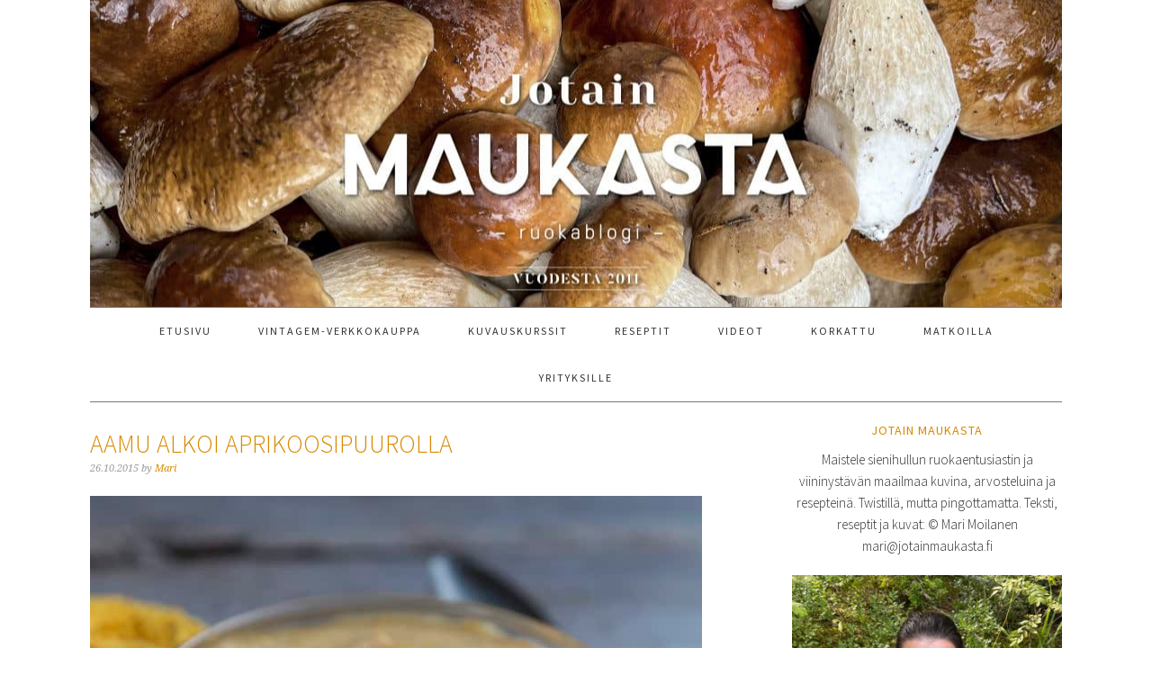

--- FILE ---
content_type: text/html; charset=UTF-8
request_url: https://www.jotainmaukasta.fi/tag/aprikoosivispipuuro/
body_size: 18539
content:
<!DOCTYPE html>
<html lang="fi">
<head >
<meta charset="UTF-8" />
<meta name="viewport" content="width=device-width, initial-scale=1" />
<meta name='robots' content='index, follow, max-image-preview:large, max-snippet:-1, max-video-preview:-1' />
<script type="text/javascript" id="wpp-js" src="https://www.jotainmaukasta.fi/wp-content/plugins/wordpress-popular-posts/assets/js/wpp.min.js" data-sampling="0" data-sampling-rate="100" data-api-url="https://www.jotainmaukasta.fi/wp-json/wordpress-popular-posts" data-post-id="0" data-token="2132e9966c" data-lang="0" data-debug="0"></script>

	<!-- This site is optimized with the Yoast SEO plugin v23.4 - https://yoast.com/wordpress/plugins/seo/ -->
	<title>aprikoosivispipuuro Archives - Jotain maukasta</title>
	<link rel="canonical" href="https://www.jotainmaukasta.fi/tag/aprikoosivispipuuro/" />
	<meta property="og:locale" content="fi_FI" />
	<meta property="og:type" content="article" />
	<meta property="og:title" content="aprikoosivispipuuro Archives - Jotain maukasta" />
	<meta property="og:url" content="https://www.jotainmaukasta.fi/tag/aprikoosivispipuuro/" />
	<meta property="og:site_name" content="Jotain maukasta" />
	<meta name="twitter:card" content="summary_large_image" />
	<meta name="twitter:site" content="@Jotainmaukasta" />
	<script type="application/ld+json" class="yoast-schema-graph">{"@context":"https://schema.org","@graph":[{"@type":"CollectionPage","@id":"https://www.jotainmaukasta.fi/tag/aprikoosivispipuuro/","url":"https://www.jotainmaukasta.fi/tag/aprikoosivispipuuro/","name":"aprikoosivispipuuro Archives - Jotain maukasta","isPartOf":{"@id":"https://www.jotainmaukasta.fi/#website"},"primaryImageOfPage":{"@id":"https://www.jotainmaukasta.fi/tag/aprikoosivispipuuro/#primaryimage"},"image":{"@id":"https://www.jotainmaukasta.fi/tag/aprikoosivispipuuro/#primaryimage"},"thumbnailUrl":"https://www.jotainmaukasta.fi/wp-content/uploads/2015/10/aprikoosivispipuuro-38.jpg","breadcrumb":{"@id":"https://www.jotainmaukasta.fi/tag/aprikoosivispipuuro/#breadcrumb"},"inLanguage":"fi"},{"@type":"ImageObject","inLanguage":"fi","@id":"https://www.jotainmaukasta.fi/tag/aprikoosivispipuuro/#primaryimage","url":"https://www.jotainmaukasta.fi/wp-content/uploads/2015/10/aprikoosivispipuuro-38.jpg","contentUrl":"https://www.jotainmaukasta.fi/wp-content/uploads/2015/10/aprikoosivispipuuro-38.jpg","width":680,"height":850},{"@type":"BreadcrumbList","@id":"https://www.jotainmaukasta.fi/tag/aprikoosivispipuuro/#breadcrumb","itemListElement":[{"@type":"ListItem","position":1,"name":"Etusivu","item":"https://www.jotainmaukasta.fi/"},{"@type":"ListItem","position":2,"name":"aprikoosivispipuuro"}]},{"@type":"WebSite","@id":"https://www.jotainmaukasta.fi/#website","url":"https://www.jotainmaukasta.fi/","name":"Jotain maukasta","description":"ruokablogi","publisher":{"@id":"https://www.jotainmaukasta.fi/#organization"},"potentialAction":[{"@type":"SearchAction","target":{"@type":"EntryPoint","urlTemplate":"https://www.jotainmaukasta.fi/?s={search_term_string}"},"query-input":{"@type":"PropertyValueSpecification","valueRequired":true,"valueName":"search_term_string"}}],"inLanguage":"fi"},{"@type":"Organization","@id":"https://www.jotainmaukasta.fi/#organization","name":"Jotain maukasta","url":"https://www.jotainmaukasta.fi/","logo":{"@type":"ImageObject","inLanguage":"fi","@id":"https://www.jotainmaukasta.fi/#/schema/logo/image/","url":"https://www.jotainmaukasta.fi/wp-content/uploads/2013/01/Blogi_logo-pieni.png","contentUrl":"https://www.jotainmaukasta.fi/wp-content/uploads/2013/01/Blogi_logo-pieni.png","width":238,"height":337,"caption":"Jotain maukasta"},"image":{"@id":"https://www.jotainmaukasta.fi/#/schema/logo/image/"},"sameAs":["https://www.facebook.com/pages/Jotain-maukasta/286570568021674","https://x.com/Jotainmaukasta","https://instagram.com/jotainmaukasta","https://www.linkedin.com/in/marimoilanen","https://www.pinterest.com/jotainmaukasta/"]}]}</script>
	<!-- / Yoast SEO plugin. -->


<link rel='dns-prefetch' href='//stats.wp.com' />
<link rel='dns-prefetch' href='//fonts.googleapis.com' />
<link rel='dns-prefetch' href='//v0.wordpress.com' />
<link rel='dns-prefetch' href='//jetpack.wordpress.com' />
<link rel='dns-prefetch' href='//s0.wp.com' />
<link rel='dns-prefetch' href='//public-api.wordpress.com' />
<link rel='dns-prefetch' href='//0.gravatar.com' />
<link rel='dns-prefetch' href='//1.gravatar.com' />
<link rel='dns-prefetch' href='//2.gravatar.com' />
<link rel="alternate" type="application/rss+xml" title="Jotain maukasta &raquo; syöte" href="https://www.jotainmaukasta.fi/feed/" />
<link rel="alternate" type="application/rss+xml" title="Jotain maukasta &raquo; kommenttien syöte" href="https://www.jotainmaukasta.fi/comments/feed/" />
<link rel="alternate" type="application/rss+xml" title="Jotain maukasta &raquo; aprikoosivispipuuro avainsanan RSS-syöte" href="https://www.jotainmaukasta.fi/tag/aprikoosivispipuuro/feed/" />
<style id='wp-img-auto-sizes-contain-inline-css' type='text/css'>
img:is([sizes=auto i],[sizes^="auto," i]){contain-intrinsic-size:3000px 1500px}
/*# sourceURL=wp-img-auto-sizes-contain-inline-css */
</style>
<link rel='stylesheet' id='foodie-pro-theme-css' href='https://www.jotainmaukasta.fi/wp-content/themes/foodiepro/style.css?ver=2.1.3' type='text/css' media='all' />
<style id='foodie-pro-theme-inline-css' type='text/css'>
body{font-family:"Source Sans Pro","Helvetica Neue",sans-serif;}input, select, textarea, .wp-caption-text, .site-description, .entry-meta, .post-info, .post-meta{font-family:"Droid Serif","Helvetica Neue",sans-serif;}h1, h2, h3, h4, h5, h6, .site-title, .entry-title, .widgettitle{font-family:"Source Sans Pro","Helvetica Neue",sans-serif;}
/*# sourceURL=foodie-pro-theme-inline-css */
</style>
<style id='wp-emoji-styles-inline-css' type='text/css'>

	img.wp-smiley, img.emoji {
		display: inline !important;
		border: none !important;
		box-shadow: none !important;
		height: 1em !important;
		width: 1em !important;
		margin: 0 0.07em !important;
		vertical-align: -0.1em !important;
		background: none !important;
		padding: 0 !important;
	}
/*# sourceURL=wp-emoji-styles-inline-css */
</style>
<style id='wp-block-library-inline-css' type='text/css'>
:root{--wp-block-synced-color:#7a00df;--wp-block-synced-color--rgb:122,0,223;--wp-bound-block-color:var(--wp-block-synced-color);--wp-editor-canvas-background:#ddd;--wp-admin-theme-color:#007cba;--wp-admin-theme-color--rgb:0,124,186;--wp-admin-theme-color-darker-10:#006ba1;--wp-admin-theme-color-darker-10--rgb:0,107,160.5;--wp-admin-theme-color-darker-20:#005a87;--wp-admin-theme-color-darker-20--rgb:0,90,135;--wp-admin-border-width-focus:2px}@media (min-resolution:192dpi){:root{--wp-admin-border-width-focus:1.5px}}.wp-element-button{cursor:pointer}:root .has-very-light-gray-background-color{background-color:#eee}:root .has-very-dark-gray-background-color{background-color:#313131}:root .has-very-light-gray-color{color:#eee}:root .has-very-dark-gray-color{color:#313131}:root .has-vivid-green-cyan-to-vivid-cyan-blue-gradient-background{background:linear-gradient(135deg,#00d084,#0693e3)}:root .has-purple-crush-gradient-background{background:linear-gradient(135deg,#34e2e4,#4721fb 50%,#ab1dfe)}:root .has-hazy-dawn-gradient-background{background:linear-gradient(135deg,#faaca8,#dad0ec)}:root .has-subdued-olive-gradient-background{background:linear-gradient(135deg,#fafae1,#67a671)}:root .has-atomic-cream-gradient-background{background:linear-gradient(135deg,#fdd79a,#004a59)}:root .has-nightshade-gradient-background{background:linear-gradient(135deg,#330968,#31cdcf)}:root .has-midnight-gradient-background{background:linear-gradient(135deg,#020381,#2874fc)}:root{--wp--preset--font-size--normal:16px;--wp--preset--font-size--huge:42px}.has-regular-font-size{font-size:1em}.has-larger-font-size{font-size:2.625em}.has-normal-font-size{font-size:var(--wp--preset--font-size--normal)}.has-huge-font-size{font-size:var(--wp--preset--font-size--huge)}.has-text-align-center{text-align:center}.has-text-align-left{text-align:left}.has-text-align-right{text-align:right}.has-fit-text{white-space:nowrap!important}#end-resizable-editor-section{display:none}.aligncenter{clear:both}.items-justified-left{justify-content:flex-start}.items-justified-center{justify-content:center}.items-justified-right{justify-content:flex-end}.items-justified-space-between{justify-content:space-between}.screen-reader-text{border:0;clip-path:inset(50%);height:1px;margin:-1px;overflow:hidden;padding:0;position:absolute;width:1px;word-wrap:normal!important}.screen-reader-text:focus{background-color:#ddd;clip-path:none;color:#444;display:block;font-size:1em;height:auto;left:5px;line-height:normal;padding:15px 23px 14px;text-decoration:none;top:5px;width:auto;z-index:100000}html :where(.has-border-color){border-style:solid}html :where([style*=border-top-color]){border-top-style:solid}html :where([style*=border-right-color]){border-right-style:solid}html :where([style*=border-bottom-color]){border-bottom-style:solid}html :where([style*=border-left-color]){border-left-style:solid}html :where([style*=border-width]){border-style:solid}html :where([style*=border-top-width]){border-top-style:solid}html :where([style*=border-right-width]){border-right-style:solid}html :where([style*=border-bottom-width]){border-bottom-style:solid}html :where([style*=border-left-width]){border-left-style:solid}html :where(img[class*=wp-image-]){height:auto;max-width:100%}:where(figure){margin:0 0 1em}html :where(.is-position-sticky){--wp-admin--admin-bar--position-offset:var(--wp-admin--admin-bar--height,0px)}@media screen and (max-width:600px){html :where(.is-position-sticky){--wp-admin--admin-bar--position-offset:0px}}

/*# sourceURL=wp-block-library-inline-css */
</style><style id='global-styles-inline-css' type='text/css'>
:root{--wp--preset--aspect-ratio--square: 1;--wp--preset--aspect-ratio--4-3: 4/3;--wp--preset--aspect-ratio--3-4: 3/4;--wp--preset--aspect-ratio--3-2: 3/2;--wp--preset--aspect-ratio--2-3: 2/3;--wp--preset--aspect-ratio--16-9: 16/9;--wp--preset--aspect-ratio--9-16: 9/16;--wp--preset--color--black: #000000;--wp--preset--color--cyan-bluish-gray: #abb8c3;--wp--preset--color--white: #ffffff;--wp--preset--color--pale-pink: #f78da7;--wp--preset--color--vivid-red: #cf2e2e;--wp--preset--color--luminous-vivid-orange: #ff6900;--wp--preset--color--luminous-vivid-amber: #fcb900;--wp--preset--color--light-green-cyan: #7bdcb5;--wp--preset--color--vivid-green-cyan: #00d084;--wp--preset--color--pale-cyan-blue: #8ed1fc;--wp--preset--color--vivid-cyan-blue: #0693e3;--wp--preset--color--vivid-purple: #9b51e0;--wp--preset--gradient--vivid-cyan-blue-to-vivid-purple: linear-gradient(135deg,rgb(6,147,227) 0%,rgb(155,81,224) 100%);--wp--preset--gradient--light-green-cyan-to-vivid-green-cyan: linear-gradient(135deg,rgb(122,220,180) 0%,rgb(0,208,130) 100%);--wp--preset--gradient--luminous-vivid-amber-to-luminous-vivid-orange: linear-gradient(135deg,rgb(252,185,0) 0%,rgb(255,105,0) 100%);--wp--preset--gradient--luminous-vivid-orange-to-vivid-red: linear-gradient(135deg,rgb(255,105,0) 0%,rgb(207,46,46) 100%);--wp--preset--gradient--very-light-gray-to-cyan-bluish-gray: linear-gradient(135deg,rgb(238,238,238) 0%,rgb(169,184,195) 100%);--wp--preset--gradient--cool-to-warm-spectrum: linear-gradient(135deg,rgb(74,234,220) 0%,rgb(151,120,209) 20%,rgb(207,42,186) 40%,rgb(238,44,130) 60%,rgb(251,105,98) 80%,rgb(254,248,76) 100%);--wp--preset--gradient--blush-light-purple: linear-gradient(135deg,rgb(255,206,236) 0%,rgb(152,150,240) 100%);--wp--preset--gradient--blush-bordeaux: linear-gradient(135deg,rgb(254,205,165) 0%,rgb(254,45,45) 50%,rgb(107,0,62) 100%);--wp--preset--gradient--luminous-dusk: linear-gradient(135deg,rgb(255,203,112) 0%,rgb(199,81,192) 50%,rgb(65,88,208) 100%);--wp--preset--gradient--pale-ocean: linear-gradient(135deg,rgb(255,245,203) 0%,rgb(182,227,212) 50%,rgb(51,167,181) 100%);--wp--preset--gradient--electric-grass: linear-gradient(135deg,rgb(202,248,128) 0%,rgb(113,206,126) 100%);--wp--preset--gradient--midnight: linear-gradient(135deg,rgb(2,3,129) 0%,rgb(40,116,252) 100%);--wp--preset--font-size--small: 13px;--wp--preset--font-size--medium: 20px;--wp--preset--font-size--large: 36px;--wp--preset--font-size--x-large: 42px;--wp--preset--spacing--20: 0.44rem;--wp--preset--spacing--30: 0.67rem;--wp--preset--spacing--40: 1rem;--wp--preset--spacing--50: 1.5rem;--wp--preset--spacing--60: 2.25rem;--wp--preset--spacing--70: 3.38rem;--wp--preset--spacing--80: 5.06rem;--wp--preset--shadow--natural: 6px 6px 9px rgba(0, 0, 0, 0.2);--wp--preset--shadow--deep: 12px 12px 50px rgba(0, 0, 0, 0.4);--wp--preset--shadow--sharp: 6px 6px 0px rgba(0, 0, 0, 0.2);--wp--preset--shadow--outlined: 6px 6px 0px -3px rgb(255, 255, 255), 6px 6px rgb(0, 0, 0);--wp--preset--shadow--crisp: 6px 6px 0px rgb(0, 0, 0);}:where(.is-layout-flex){gap: 0.5em;}:where(.is-layout-grid){gap: 0.5em;}body .is-layout-flex{display: flex;}.is-layout-flex{flex-wrap: wrap;align-items: center;}.is-layout-flex > :is(*, div){margin: 0;}body .is-layout-grid{display: grid;}.is-layout-grid > :is(*, div){margin: 0;}:where(.wp-block-columns.is-layout-flex){gap: 2em;}:where(.wp-block-columns.is-layout-grid){gap: 2em;}:where(.wp-block-post-template.is-layout-flex){gap: 1.25em;}:where(.wp-block-post-template.is-layout-grid){gap: 1.25em;}.has-black-color{color: var(--wp--preset--color--black) !important;}.has-cyan-bluish-gray-color{color: var(--wp--preset--color--cyan-bluish-gray) !important;}.has-white-color{color: var(--wp--preset--color--white) !important;}.has-pale-pink-color{color: var(--wp--preset--color--pale-pink) !important;}.has-vivid-red-color{color: var(--wp--preset--color--vivid-red) !important;}.has-luminous-vivid-orange-color{color: var(--wp--preset--color--luminous-vivid-orange) !important;}.has-luminous-vivid-amber-color{color: var(--wp--preset--color--luminous-vivid-amber) !important;}.has-light-green-cyan-color{color: var(--wp--preset--color--light-green-cyan) !important;}.has-vivid-green-cyan-color{color: var(--wp--preset--color--vivid-green-cyan) !important;}.has-pale-cyan-blue-color{color: var(--wp--preset--color--pale-cyan-blue) !important;}.has-vivid-cyan-blue-color{color: var(--wp--preset--color--vivid-cyan-blue) !important;}.has-vivid-purple-color{color: var(--wp--preset--color--vivid-purple) !important;}.has-black-background-color{background-color: var(--wp--preset--color--black) !important;}.has-cyan-bluish-gray-background-color{background-color: var(--wp--preset--color--cyan-bluish-gray) !important;}.has-white-background-color{background-color: var(--wp--preset--color--white) !important;}.has-pale-pink-background-color{background-color: var(--wp--preset--color--pale-pink) !important;}.has-vivid-red-background-color{background-color: var(--wp--preset--color--vivid-red) !important;}.has-luminous-vivid-orange-background-color{background-color: var(--wp--preset--color--luminous-vivid-orange) !important;}.has-luminous-vivid-amber-background-color{background-color: var(--wp--preset--color--luminous-vivid-amber) !important;}.has-light-green-cyan-background-color{background-color: var(--wp--preset--color--light-green-cyan) !important;}.has-vivid-green-cyan-background-color{background-color: var(--wp--preset--color--vivid-green-cyan) !important;}.has-pale-cyan-blue-background-color{background-color: var(--wp--preset--color--pale-cyan-blue) !important;}.has-vivid-cyan-blue-background-color{background-color: var(--wp--preset--color--vivid-cyan-blue) !important;}.has-vivid-purple-background-color{background-color: var(--wp--preset--color--vivid-purple) !important;}.has-black-border-color{border-color: var(--wp--preset--color--black) !important;}.has-cyan-bluish-gray-border-color{border-color: var(--wp--preset--color--cyan-bluish-gray) !important;}.has-white-border-color{border-color: var(--wp--preset--color--white) !important;}.has-pale-pink-border-color{border-color: var(--wp--preset--color--pale-pink) !important;}.has-vivid-red-border-color{border-color: var(--wp--preset--color--vivid-red) !important;}.has-luminous-vivid-orange-border-color{border-color: var(--wp--preset--color--luminous-vivid-orange) !important;}.has-luminous-vivid-amber-border-color{border-color: var(--wp--preset--color--luminous-vivid-amber) !important;}.has-light-green-cyan-border-color{border-color: var(--wp--preset--color--light-green-cyan) !important;}.has-vivid-green-cyan-border-color{border-color: var(--wp--preset--color--vivid-green-cyan) !important;}.has-pale-cyan-blue-border-color{border-color: var(--wp--preset--color--pale-cyan-blue) !important;}.has-vivid-cyan-blue-border-color{border-color: var(--wp--preset--color--vivid-cyan-blue) !important;}.has-vivid-purple-border-color{border-color: var(--wp--preset--color--vivid-purple) !important;}.has-vivid-cyan-blue-to-vivid-purple-gradient-background{background: var(--wp--preset--gradient--vivid-cyan-blue-to-vivid-purple) !important;}.has-light-green-cyan-to-vivid-green-cyan-gradient-background{background: var(--wp--preset--gradient--light-green-cyan-to-vivid-green-cyan) !important;}.has-luminous-vivid-amber-to-luminous-vivid-orange-gradient-background{background: var(--wp--preset--gradient--luminous-vivid-amber-to-luminous-vivid-orange) !important;}.has-luminous-vivid-orange-to-vivid-red-gradient-background{background: var(--wp--preset--gradient--luminous-vivid-orange-to-vivid-red) !important;}.has-very-light-gray-to-cyan-bluish-gray-gradient-background{background: var(--wp--preset--gradient--very-light-gray-to-cyan-bluish-gray) !important;}.has-cool-to-warm-spectrum-gradient-background{background: var(--wp--preset--gradient--cool-to-warm-spectrum) !important;}.has-blush-light-purple-gradient-background{background: var(--wp--preset--gradient--blush-light-purple) !important;}.has-blush-bordeaux-gradient-background{background: var(--wp--preset--gradient--blush-bordeaux) !important;}.has-luminous-dusk-gradient-background{background: var(--wp--preset--gradient--luminous-dusk) !important;}.has-pale-ocean-gradient-background{background: var(--wp--preset--gradient--pale-ocean) !important;}.has-electric-grass-gradient-background{background: var(--wp--preset--gradient--electric-grass) !important;}.has-midnight-gradient-background{background: var(--wp--preset--gradient--midnight) !important;}.has-small-font-size{font-size: var(--wp--preset--font-size--small) !important;}.has-medium-font-size{font-size: var(--wp--preset--font-size--medium) !important;}.has-large-font-size{font-size: var(--wp--preset--font-size--large) !important;}.has-x-large-font-size{font-size: var(--wp--preset--font-size--x-large) !important;}
/*# sourceURL=global-styles-inline-css */
</style>

<style id='classic-theme-styles-inline-css' type='text/css'>
/*! This file is auto-generated */
.wp-block-button__link{color:#fff;background-color:#32373c;border-radius:9999px;box-shadow:none;text-decoration:none;padding:calc(.667em + 2px) calc(1.333em + 2px);font-size:1.125em}.wp-block-file__button{background:#32373c;color:#fff;text-decoration:none}
/*# sourceURL=/wp-includes/css/classic-themes.min.css */
</style>
<link rel='stylesheet' id='yumprint-recipe-theme-layout-css' href='https://www.jotainmaukasta.fi/wp-content/plugins/recipe-card/css/layout.css?ver=c7d1263a8121b88766c65aa85bf75981' type='text/css' media='all' />
<link rel='stylesheet' id='wordpress-popular-posts-css-css' href='https://www.jotainmaukasta.fi/wp-content/plugins/wordpress-popular-posts/assets/css/wpp.css?ver=7.0.1' type='text/css' media='all' />
<link rel='stylesheet' id='google-fonts-css' href='//fonts.googleapis.com/css?family=Source+Sans+Pro%3Aregular%2Citalic%2C700%2C200%2C300%2C300italic%2C900%7CDroid+Serif%3Aregular%2Citalic%2C700%26subset%3Dlatin%2C&#038;ver=2.1.3' type='text/css' media='all' />
<link rel='stylesheet' id='jetpack_css-css' href='https://www.jotainmaukasta.fi/wp-content/plugins/jetpack/css/jetpack.css?ver=13.8.1' type='text/css' media='all' />
<script type="text/javascript" src="https://www.jotainmaukasta.fi/wp-includes/js/jquery/jquery.min.js?ver=3.7.1" id="jquery-core-js"></script>
<script type="text/javascript" src="https://www.jotainmaukasta.fi/wp-includes/js/jquery/jquery-migrate.min.js?ver=3.4.1" id="jquery-migrate-js"></script>
<script type="text/javascript" src="https://www.jotainmaukasta.fi/wp-content/plugins/recipe-card/js/post.js?ver=c7d1263a8121b88766c65aa85bf75981" id="yumprint-recipe-post-js"></script>
<link rel="https://api.w.org/" href="https://www.jotainmaukasta.fi/wp-json/" /><link rel="alternate" title="JSON" type="application/json" href="https://www.jotainmaukasta.fi/wp-json/wp/v2/tags/2691" />		<script type="text/javascript" async defer data-pin-color="" 
					 data-pin-height="28"  data-pin-hover="true" src="https://www.jotainmaukasta.fi/wp-content/plugins/pinterest-pin-it-button-on-image-hover-and-post/js/pinit.js"></script>
		<script type="text/javascript">
	window.yumprintRecipePlugin = "https://www.jotainmaukasta.fi/wp-content/plugins/recipe-card";
	window.yumprintRecipeAjaxUrl = "https://www.jotainmaukasta.fi/wp-admin/admin-ajax.php";
	window.yumprintRecipeUrl = "https://www.jotainmaukasta.fi/";
</script><!--[if lte IE 8]>
<script type="text/javascript">
    window.yumprintRecipeDisabled = true;
</script>
<![endif]-->
<style type="text/css">	@import url(https://fonts.googleapis.com/css?family=Nothing+You+Could+Do|Open+Sans|Rock+Salt);    .blog-yumprint-recipe .blog-yumprint-recipe-title {
    	color: #ea5c19;
    }
    .blog-yumprint-recipe .blog-yumprint-subheader, .blog-yumprint-recipe .blog-yumprint-infobar-section-title, .blog-yumprint-recipe .blog-yumprint-infobox-section-title, .blog-yumprint-nutrition-section-title {
        color: #D97218;
    }
    .blog-yumprint-recipe .blog-yumprint-save, .blog-yumprint-recipe .blog-yumprint-header .blog-yumprint-save a {
    	background-color: #EA5C19;
    	color: #ffffff !important;
    }
    .blog-yumprint-recipe .blog-yumprint-save:hover, .blog-yumprint-recipe .blog-yumprint-header .blog-yumprint-save:hover a {
    	background-color: #ea8453;
    }
    .blog-yumprint-recipe .blog-yumprint-adapted-link, .blog-yumprint-nutrition-more, .blog-yumprint-report-error {
        color: #EA5C19;
    }
    .blog-yumprint-recipe .blog-yumprint-infobar-section-data, .blog-yumprint-recipe .blog-yumprint-infobox-section-data, .blog-yumprint-recipe .blog-yumprint-adapted, .blog-yumprint-recipe .blog-yumprint-author, .blog-yumprint-recipe .blog-yumprint-serves, .blog-yumprint-nutrition-section-data {
        color: #B5B5B5;
    }
    .blog-yumprint-recipe .blog-yumprint-recipe-summary, .blog-yumprint-recipe .blog-yumprint-ingredient-item, .blog-yumprint-recipe .blog-yumprint-method-item, .blog-yumprint-recipe .blog-yumprint-note-item, .blog-yumprint-write-review, .blog-yumprint-nutrition-box {
        color: #000000;
    }
    .blog-yumprint-write-review:hover, .blog-yumprint-nutrition-more:hover, .blog-yumprint-recipe .blog-yumprint-adapted-link:hover {
        color: #ea8453;
    }
    .blog-yumprint-recipe .blog-yumprint-nutrition-bar:hover .blog-yumprint-nutrition-section-title {
        color: #f37f1b;
    }
    .blog-yumprint-recipe .blog-yumprint-nutrition-bar:hover .blog-yumprint-nutrition-section-data {
        color: #cfcfcf;
    }

    .blog-yumprint-recipe .blog-yumprint-print {
    	background-color: #B5B5B5;
    	color: #ffffff;
    }
    .blog-yumprint-recipe .blog-yumprint-print:hover {
    	background-color: #cfcfcf;
    }
    .blog-yumprint-recipe {
    	background-color: white;
    	border-color: rgb(220, 220, 220);
    	border-style: solid;
    	border-width: 1px;
    	border-radius: 30px;
    }
    .blog-yumprint-recipe .blog-yumprint-recipe-contents {
    	border-top-color: rgb(220, 220, 220);
    	border-top-width: 1px;
    	border-top-style: solid;
    }
    .blog-yumprint-recipe .blog-yumprint-info-bar, .blog-yumprint-recipe .blog-yumprint-nutrition-bar, .blog-yumprint-nutrition-border {
    	border-top-color: rgb(220, 220, 220);
    	border-top-width: 1px;
    	border-top-style: solid;
    }
    .blog-yumprint-nutrition-line, .blog-yumprint-nutrition-thick-line, .blog-yumprint-nutrition-very-thick-line {
    	border-top-color: rgb(220, 220, 220);
    }
    .blog-yumprint-recipe .blog-yumprint-info-box, .blog-yumprint-nutrition-box {
    	background-color: white;
    	border-color: rgb(220, 220, 220);
    	border-style: solid;
    	border-width: 1px;
    	border-radius: 15px;
    }
    .blog-yumprint-recipe .blog-yumprint-recipe-title {
		font-family: Nothing You Could Do, Helvetica Neue, Helvetica, Tahoma, Sans Serif, Sans;
		font-size: 30px;
		font-weight: bold;
		font-style: normal;
		text-transform: none;
		text-decoration: none;
    }
    .blog-yumprint-recipe .blog-yumprint-subheader {
		font-family: Nothing You Could Do, Helvetica Neue, Helvetica, Tahoma, Sans Serif, Sans;
		font-size: 18px;
		font-weight: normal;
		font-style: normal;
		text-transform: none;
		text-decoration: none;
    }
    .blog-yumprint-recipe .blog-yumprint-recipe-summary, .blog-yumprint-recipe .blog-yumprint-ingredients, .blog-yumprint-recipe .blog-yumprint-methods, .blog-yumprint-recipe .blog-yumprint-notes, .blog-yumprint-write-review, .blog-yumprint-nutrition-box {
		font-family: Open Sans, Helvetica Neue, Helvetica, Tahoma, Sans Serif, Sans;
		font-size: 14px;
		font-weight: normal;
		font-style: normal;
		text-transform: none;
		text-decoration: none;
    }
    .blog-yumprint-recipe .blog-yumprint-info-bar, .blog-yumprint-recipe .blog-yumprint-info-box, .blog-yumprint-recipe .blog-yumprint-adapted, .blog-yumprint-recipe .blog-yumprint-author, .blog-yumprint-recipe .blog-yumprint-serves, .blog-yumprint-recipe .blog-yumprint-infobar-section-title, .blog-yumprint-recipe .blog-yumprint-infobox-section-title,.blog-yumprint-recipe .blog-yumprint-nutrition-bar, .blog-yumprint-nutrition-section-title, .blog-yumprint-nutrition-more {
		font-family: Open Sans, Helvetica Neue, Helvetica, Tahoma, Sans Serif, Sans;
		font-size: 14px;
		font-weight: normal;
		font-style: normal;
		text-transform: none;
		text-decoration: none;
    }
    .blog-yumprint-recipe .blog-yumprint-action {
		font-family: Rock Salt, Helvetica Neue, Helvetica, Tahoma, Sans Serif, Sans;
		font-size: 11px;
		font-weight: bold;
		font-style: normal;
		text-transform: none;
		text-decoration: none;
    }    </style>	<style>img#wpstats{display:none}</style>
		            <style id="wpp-loading-animation-styles">@-webkit-keyframes bgslide{from{background-position-x:0}to{background-position-x:-200%}}@keyframes bgslide{from{background-position-x:0}to{background-position-x:-200%}}.wpp-widget-block-placeholder,.wpp-shortcode-placeholder{margin:0 auto;width:60px;height:3px;background:#dd3737;background:linear-gradient(90deg,#dd3737 0%,#571313 10%,#dd3737 100%);background-size:200% auto;border-radius:3px;-webkit-animation:bgslide 1s infinite linear;animation:bgslide 1s infinite linear}</style>
            <link rel="icon" href="https://www.jotainmaukasta.fi/wp-content/themes/foodiepro/images/favicon.ico" />
<link rel="pingback" href="https://www.jotainmaukasta.fi/xmlrpc.php" />
<!-- Global site tag (gtag.js) - Google Analytics -->
<script async src="https://www.googletagmanager.com/gtag/js?id=G-FLP69S0SFK"></script>
<script>
  window.dataLayer = window.dataLayer || [];
  function gtag(){dataLayer.push(arguments);}
  gtag('js', new Date());

  gtag('config', 'G-FLP69S0SFK');
</script><style type="text/css">.site-header { background: url(https://www.jotainmaukasta.fi/wp-content/uploads/2021/09/cropped-Jotain_Maukasta_bannerit_11v.jpg) no-repeat !important; }</style>
		<style type="text/css" id="wp-custom-css">
			/*
Voit kirjoittaa oman CSS-koodisi tähän.

Napsauta ohjepainiketta yllä saadaksesi lisätietoja.
*/

.content { float:left; }
.sidebar-secondary { display:none; }		</style>
		
<link rel='stylesheet' id='genericons-css' href='https://www.jotainmaukasta.fi/wp-content/plugins/jetpack/_inc/genericons/genericons/genericons.css?ver=3.1' type='text/css' media='all' />
</head>
<body data-rsssl=1 class="archive tag tag-aprikoosivispipuuro tag-2691 wp-theme-genesis wp-child-theme-foodiepro custom-header header-image header-full-width content-sidebar genesis-breadcrumbs-hidden genesis-footer-widgets-hidden foodie-pro">
<div class="site-container"><header class="site-header"><div class="wrap"><div class="title-area"><p class="site-title"><a href="https://www.jotainmaukasta.fi/">Jotain maukasta</a></p><p class="site-description">ruokablogi</p></div></div></header><nav class="nav-primary" aria-label="Pää"><div class="wrap"><ul id="menu-etusivun-valikko" class="menu genesis-nav-menu menu-primary"><li id="menu-item-10358" class="menu-item menu-item-type-custom menu-item-object-custom menu-item-10358"><a href="/"><span >Etusivu</span></a></li>
<li id="menu-item-10359" class="menu-item menu-item-type-post_type menu-item-object-page menu-item-10359"><a href="https://www.jotainmaukasta.fi/jotain-maukasta-blogin-mari-moilanen/"><span >Vintagem-verkkokauppa</span></a></li>
<li id="menu-item-14760" class="menu-item menu-item-type-post_type menu-item-object-page menu-item-14760"><a href="https://www.jotainmaukasta.fi/ruokakuvauskurssit/"><span >Kuvauskurssit</span></a></li>
<li id="menu-item-14696" class="menu-item menu-item-type-post_type menu-item-object-page menu-item-14696"><a href="https://www.jotainmaukasta.fi/reseptit/"><span >Reseptit</span></a></li>
<li id="menu-item-14717" class="menu-item menu-item-type-custom menu-item-object-custom menu-item-14717"><a href="/video/"><span >Videot</span></a></li>
<li id="menu-item-14735" class="menu-item menu-item-type-post_type menu-item-object-page menu-item-14735"><a href="https://www.jotainmaukasta.fi/korkattu-2/"><span >Korkattu</span></a></li>
<li id="menu-item-14720" class="menu-item menu-item-type-taxonomy menu-item-object-category menu-item-has-children menu-item-14720"><a href="https://www.jotainmaukasta.fi/category/matkoilla/"><span >Matkoilla</span></a>
<ul class="sub-menu">
	<li id="menu-item-18779" class="menu-item menu-item-type-post_type menu-item-object-page menu-item-18779"><a href="https://www.jotainmaukasta.fi/matkoilla/viinimatkat/"><span >Viinimatkat</span></a></li>
	<li id="menu-item-14745" class="menu-item menu-item-type-post_type menu-item-object-page menu-item-14745"><a href="https://www.jotainmaukasta.fi/matkoilla/makumatkalla-alsacen-viinireitilla/"><span >Alsace</span></a></li>
	<li id="menu-item-14722" class="menu-item menu-item-type-post_type menu-item-object-page menu-item-14722"><a href="https://www.jotainmaukasta.fi/matkoilla/barcelona/"><span >Barcelona</span></a></li>
	<li id="menu-item-14750" class="menu-item menu-item-type-post_type menu-item-object-page menu-item-14750"><a href="https://www.jotainmaukasta.fi/matkoilla/cadiz/"><span >Cadiz</span></a></li>
	<li id="menu-item-14746" class="menu-item menu-item-type-post_type menu-item-object-page menu-item-14746"><a href="https://www.jotainmaukasta.fi/matkoilla/costa-brava/"><span >Costa Brava</span></a></li>
	<li id="menu-item-16656" class="menu-item menu-item-type-post_type menu-item-object-page menu-item-16656"><a href="https://www.jotainmaukasta.fi/matkoilla/egypti/"><span >Egypti</span></a></li>
	<li id="menu-item-16653" class="menu-item menu-item-type-post_type menu-item-object-page menu-item-16653"><a href="https://www.jotainmaukasta.fi/matkoilla/koopenhamina/"><span >Kööpenhamina</span></a></li>
	<li id="menu-item-16649" class="menu-item menu-item-type-post_type menu-item-object-page menu-item-16649"><a href="https://www.jotainmaukasta.fi/matkoilla/madrid/"><span >Madrid</span></a></li>
	<li id="menu-item-14744" class="menu-item menu-item-type-post_type menu-item-object-page menu-item-14744"><a href="https://www.jotainmaukasta.fi/matkoilla/penedes/"><span >Penedès</span></a></li>
	<li id="menu-item-17078" class="menu-item menu-item-type-post_type menu-item-object-page menu-item-17078"><a href="https://www.jotainmaukasta.fi/matkoilla/pohjois-espanja/"><span >Pohjois-Espanja</span></a></li>
	<li id="menu-item-14747" class="menu-item menu-item-type-post_type menu-item-object-page menu-item-14747"><a href="https://www.jotainmaukasta.fi/matkoilla/piemonte/"><span >Piemonte</span></a></li>
	<li id="menu-item-21551" class="menu-item menu-item-type-custom menu-item-object-custom menu-item-21551"><a href="https://www.jotainmaukasta.fi/2017/04/24/siracusa/"><span >Sisilia</span></a></li>
	<li id="menu-item-21554" class="menu-item menu-item-type-custom menu-item-object-custom menu-item-21554"><a href="https://www.jotainmaukasta.fi/tag/tukholman-ravintolat/"><span >Tukholman ravintolat</span></a></li>
</ul>
</li>
<li id="menu-item-10362" class="menu-item menu-item-type-post_type menu-item-object-page menu-item-has-children menu-item-10362"><a href="https://www.jotainmaukasta.fi/yrityksille/"><span >Yrityksille</span></a>
<ul class="sub-menu">
	<li id="menu-item-14751" class="menu-item menu-item-type-post_type menu-item-object-page menu-item-14751"><a href="https://www.jotainmaukasta.fi/yrityksille/jotain-maukasta/"><span >Jotain maukasta</span></a></li>
	<li id="menu-item-27323" class="menu-item menu-item-type-post_type menu-item-object-page menu-item-27323"><a href="https://www.jotainmaukasta.fi/yrityksille/tietosuojaseloste/"><span >Tietosuojaseloste</span></a></li>
</ul>
</li>
</ul></div></nav><div class="site-inner"><div class="content-sidebar-wrap"><main class="content"><article class="post-15571 post type-post status-publish format-standard has-post-thumbnail category-aamiainen-reseptit category-reseptit tag-aamiainen-2 tag-aamupala tag-aprikoosivispipuuro tag-vispipuuro entry" aria-label="Aamu alkoi aprikoosipuurolla"><header class="entry-header"><h2 class="entry-title"><a class="entry-title-link" rel="bookmark" href="https://www.jotainmaukasta.fi/2015/10/26/aprikoosivispipuuro/">Aamu alkoi aprikoosipuurolla</a></h2>
<p class="entry-meta"><time class="entry-time">26.10.2015</time> by <span class="entry-author"><a href="https://www.jotainmaukasta.fi/author/marim/" class="entry-author-link" rel="author"><span class="entry-author-name">Mari</span></a></span>  </p></header><div class="entry-content"><p><img decoding="async" data-attachment-id="15580" data-permalink="https://www.jotainmaukasta.fi/2015/10/26/aprikoosivispipuuro/aprikoosivispipuuro-38/" data-orig-file="https://www.jotainmaukasta.fi/wp-content/uploads/2015/10/aprikoosivispipuuro-38.jpg" data-orig-size="680,850" data-comments-opened="1" data-image-meta="{&quot;aperture&quot;:&quot;4.5&quot;,&quot;credit&quot;:&quot;&quot;,&quot;camera&quot;:&quot;Canon EOS 6D&quot;,&quot;caption&quot;:&quot;&quot;,&quot;created_timestamp&quot;:&quot;1445608938&quot;,&quot;copyright&quot;:&quot;&quot;,&quot;focal_length&quot;:&quot;70&quot;,&quot;iso&quot;:&quot;200&quot;,&quot;shutter_speed&quot;:&quot;0.00625&quot;,&quot;title&quot;:&quot;&quot;,&quot;orientation&quot;:&quot;0&quot;}" data-image-title="aprikoosivispipuuro-38" data-image-description="" data-image-caption="" data-medium-file="https://www.jotainmaukasta.fi/wp-content/uploads/2015/10/aprikoosivispipuuro-38-240x300.jpg" data-large-file="https://www.jotainmaukasta.fi/wp-content/uploads/2015/10/aprikoosivispipuuro-38.jpg" tabindex="0" role="button" class="aligncenter size-full wp-image-15580" src="https://www.jotainmaukasta.fi/wp-content/uploads/2015/10/aprikoosivispipuuro-38.jpg" alt="aprikoosivispipuuro-38" width="680" height="850" srcset="https://www.jotainmaukasta.fi/wp-content/uploads/2015/10/aprikoosivispipuuro-38.jpg 680w, https://www.jotainmaukasta.fi/wp-content/uploads/2015/10/aprikoosivispipuuro-38-240x300.jpg 240w, https://www.jotainmaukasta.fi/wp-content/uploads/2015/10/aprikoosivispipuuro-38-300x375.jpg 300w" sizes="(max-width: 680px) 100vw, 680px" /></p>
<p><strong>Ainakin tämä aamu alkoi. Aprikoosivispipuuro on ylellinen arkiaamun puuro.</strong></p>
<p>Tykkään älyttömästi kuivatuista aprikoosesita tehdystä vispipuurosta. Siinä on sellainen muikea maku. Vähän hapan, vähän makea.&nbsp;</p>
<p>Tällä aprikoosivispipuurolla hemmottelin itseäni tänä aamuna, pitkän työviikon jälkeen. Sunnuntaikin venyi iltapäivän puolelle, kun olin Kirjamessuilla näytöslavalla kokkailemassa <em>Sitä parempi soppa 2</em> -kirjasta. Olin otettu, kun Syrjäsen Harri juonnossaan kehui kirjan kuvia kauniiksi ja reseptiikkaa innovatiiviseksi. Juuri noin toivoisinkin kirjojani kuvailtavan.</p>
<p><img decoding="async" data-attachment-id="15575" data-permalink="https://www.jotainmaukasta.fi/2015/10/26/aprikoosivispipuuro/aprikoosivispipuuro-51/" data-orig-file="https://www.jotainmaukasta.fi/wp-content/uploads/2015/10/aprikoosivispipuuro-51.jpg" data-orig-size="680,1020" data-comments-opened="1" data-image-meta="{&quot;aperture&quot;:&quot;4.5&quot;,&quot;credit&quot;:&quot;&quot;,&quot;camera&quot;:&quot;Canon EOS 6D&quot;,&quot;caption&quot;:&quot;&quot;,&quot;created_timestamp&quot;:&quot;1445609203&quot;,&quot;copyright&quot;:&quot;&quot;,&quot;focal_length&quot;:&quot;70&quot;,&quot;iso&quot;:&quot;200&quot;,&quot;shutter_speed&quot;:&quot;0.01&quot;,&quot;title&quot;:&quot;&quot;,&quot;orientation&quot;:&quot;0&quot;}" data-image-title="aprikoosivispipuuro-51" data-image-description="" data-image-caption="" data-medium-file="https://www.jotainmaukasta.fi/wp-content/uploads/2015/10/aprikoosivispipuuro-51-200x300.jpg" data-large-file="https://www.jotainmaukasta.fi/wp-content/uploads/2015/10/aprikoosivispipuuro-51.jpg" tabindex="0" role="button" class="aligncenter size-full wp-image-15575" src="https://www.jotainmaukasta.fi/wp-content/uploads/2015/10/aprikoosivispipuuro-51.jpg" alt="aprikoosivispipuuro-51" width="680" height="1020" srcset="https://www.jotainmaukasta.fi/wp-content/uploads/2015/10/aprikoosivispipuuro-51.jpg 680w, https://www.jotainmaukasta.fi/wp-content/uploads/2015/10/aprikoosivispipuuro-51-200x300.jpg 200w, https://www.jotainmaukasta.fi/wp-content/uploads/2015/10/aprikoosivispipuuro-51-300x450.jpg 300w" sizes="(max-width: 680px) 100vw, 680px" /></p>
<p>    <div class="blog-yumprint-recipe blog-yumprint-standard blog-yumprint-condensed   " yumprintrecipe="uaTi" itemscope itemtype="http://schema.org/Recipe">	<div class="blog-yumprint-recipe-title" itemprop="name">Aprikoosivispipuuro</div>	<div class="blog-yumprint-recipe-published" itemprop="datePublished">2015-10-26 17:01:22</div>	<div class="blog-yumprint-header">		<div class="blog-yumprint-save blog-yumprint-action"><a href="http://yumprint.com/app/object/uaTi">Tallenna resepti</a></div>		<div class="blog-yumprint-print blog-yumprint-action">Tulosta</div>	</div>	<div class="blog-yumprint-spacer"></div>	<div class="blog-yumprint-recipe-contents">		<div class="blog-yumprint-ingredient-section" yumprintsection="0">                <div class="blog-yumprint-subheader">Ainesosat</div>			<ol class='blog-yumprint-ingredients'>				<li class="blog-yumprint-ingredient-item" yumprintitem="0" itemprop="ingredients">250 g aprikooseja</li>				<li class="blog-yumprint-ingredient-item" yumprintitem="1" itemprop="ingredients">9 dl vettä</li>				<li class="blog-yumprint-ingredient-item" yumprintitem="2" itemprop="ingredients">1 dl ruokosokeria</li>				<li class="blog-yumprint-ingredient-item" yumprintitem="3" itemprop="ingredients">1,5 dl mannasuurimoita</li>			</ol>
		</div>		<div class="blog-yumprint-method-section" yumprintsection="1">			<div class="blog-yumprint-subheader">Valmistusohjeet</div>			<ol class="blog-yumprint-methods" itemprop="recipeInstructions">				<li class="blog-yumprint-method-item" yumprintitem="0">Pilko aprikoosit pieneiksi paloiksi. Mittaa kattilaan vesi ja aprikoosit.  Anna kiehua 15-20 minuutin ajan, kunnes aprikoosit ovat pehmenneet.</li>				<li class="blog-yumprint-method-item" yumprintitem="1">Ripottele mannasuurimot kiehuvaan nesteeseen koko ajan voimakkaasti vispaten. Anna puuron kypsyä noin 4-5 minuutin ajan sitä samalla sekoitellen.</li>				<li class="blog-yumprint-method-item" yumprintitem="2">Vatkaa puuro kuohkeaksi sähkövatkaimella. Tarjoa kookossokeriripauksen kanssa.</li>			</ol>
		</div>    <div class="blog-yumprint-recipe-source">Jotain maukasta https://www.jotainmaukasta.fi/</div>		</div>
	</div>&nbsp;<img loading="lazy" decoding="async" data-attachment-id="15573" data-permalink="https://www.jotainmaukasta.fi/2015/10/26/aprikoosivispipuuro/aprikoosivispipuuro-72/" data-orig-file="https://www.jotainmaukasta.fi/wp-content/uploads/2015/10/aprikoosivispipuuro-72.jpg" data-orig-size="680,850" data-comments-opened="1" data-image-meta="{&quot;aperture&quot;:&quot;3.5&quot;,&quot;credit&quot;:&quot;&quot;,&quot;camera&quot;:&quot;Canon EOS 6D&quot;,&quot;caption&quot;:&quot;&quot;,&quot;created_timestamp&quot;:&quot;1445609437&quot;,&quot;copyright&quot;:&quot;&quot;,&quot;focal_length&quot;:&quot;70&quot;,&quot;iso&quot;:&quot;200&quot;,&quot;shutter_speed&quot;:&quot;0.008&quot;,&quot;title&quot;:&quot;&quot;,&quot;orientation&quot;:&quot;0&quot;}" data-image-title="aprikoosivispipuuro-72" data-image-description="" data-image-caption="" data-medium-file="https://www.jotainmaukasta.fi/wp-content/uploads/2015/10/aprikoosivispipuuro-72-240x300.jpg" data-large-file="https://www.jotainmaukasta.fi/wp-content/uploads/2015/10/aprikoosivispipuuro-72.jpg" tabindex="0" role="button" class="aligncenter size-full wp-image-15573" src="https://www.jotainmaukasta.fi/wp-content/uploads/2015/10/aprikoosivispipuuro-72.jpg" alt="aprikoosivispipuuro-72" width="680" height="850" srcset="https://www.jotainmaukasta.fi/wp-content/uploads/2015/10/aprikoosivispipuuro-72.jpg 680w, https://www.jotainmaukasta.fi/wp-content/uploads/2015/10/aprikoosivispipuuro-72-240x300.jpg 240w, https://www.jotainmaukasta.fi/wp-content/uploads/2015/10/aprikoosivispipuuro-72-300x375.jpg 300w" sizes="auto, (max-width: 680px) 100vw, 680px" /></p>
<p>Leivoin messuille mukaan yhden kirjani suosituista kakuista, gluteenittoman mustikka-kaurakakun. Koskaan en ole ennen nähnyt, kuinka kookas, 15 hengen kakku häviiää muutamassa minuutissa messuviraiden suihin. Hyvä, että maistui!</p>
</div><footer class="entry-footer"><p class="entry-meta"><span class="entry-categories">Kategoriassa: <a href="https://www.jotainmaukasta.fi/category/reseptit/aamiainen-reseptit/" rel="category tag">Aamiainen</a>, <a href="https://www.jotainmaukasta.fi/category/reseptit/" rel="category tag">Reseptit</a></span> <span class="entry-tags">Avainsanoilla: <a href="https://www.jotainmaukasta.fi/tag/aamiainen-2/" rel="tag">aamiainen</a>, <a href="https://www.jotainmaukasta.fi/tag/aamupala/" rel="tag">aamupala</a>, <a href="https://www.jotainmaukasta.fi/tag/aprikoosivispipuuro/" rel="tag">aprikoosivispipuuro</a>, <a href="https://www.jotainmaukasta.fi/tag/vispipuuro/" rel="tag">vispipuuro</a></span></p></footer></article></main><aside class="sidebar sidebar-primary widget-area" role="complementary" aria-label="Ensisijainen sivupalkki"><section id="text-18" class="widget widget_text"><div class="widget-wrap"><h4 class="widget-title widgettitle">Jotain Maukasta</h4>
			<div class="textwidget"><p style="text-align:center;">Maistele sienihullun ruokaentusiastin ja viininystävän maailmaa kuvina, arvosteluina ja resepteinä. Twistillä, mutta pingottamatta. Teksti, reseptit ja kuvat:  © Mari Moilanen mari@jotainmaukasta.fi </p></div>
		</div></section>
<section id="widget_sp_image-47" class="widget widget_sp_image"><div class="widget-wrap"><img width="680" height="907" alt="mari moilanen" class="attachment-full aligncenter" style="max-width: 100%;" srcset="https://www.jotainmaukasta.fi/wp-content/uploads/2025/10/Mari-ja-Onni-Mari-Moilanen.jpg 680w, https://www.jotainmaukasta.fi/wp-content/uploads/2025/10/Mari-ja-Onni-Mari-Moilanen-225x300.jpg 225w" sizes="(max-width: 680px) 100vw, 680px" src="https://www.jotainmaukasta.fi/wp-content/uploads/2025/10/Mari-ja-Onni-Mari-Moilanen.jpg" /></div></section>
<section id="wpcom_social_media_icons_widget-3" class="widget widget_wpcom_social_media_icons_widget"><div class="widget-wrap"><ul><li><a href="https://www.facebook.com/pages/Jotain-maukasta/286570568021674/" class="genericon genericon-facebook" target="_blank"><span class="screen-reader-text">Näytä pages/Jotain-maukasta/286570568021674:n profiili Facebook palvelussa</span></a></li><li><a href="https://twitter.com/Jotainmaukasta/" class="genericon genericon-twitter" target="_blank"><span class="screen-reader-text">Näytä Jotainmaukasta:n profiili Twitter palvelussa</span></a></li><li><a href="https://www.instagram.com/Jotainmaukasta/" class="genericon genericon-instagram" target="_blank"><span class="screen-reader-text">Näytä Jotainmaukasta:n profiili Instagram palvelussa</span></a></li><li><a href="https://www.pinterest.com/jotainmaukasta/" class="genericon genericon-pinterest" target="_blank"><span class="screen-reader-text">Näytä jotainmaukasta:n profiili Pinterest palvelussa</span></a></li><li><a href="https://www.youtube.com/channel/UCr--SjxJzrpeA7_j50plOlw/" class="genericon genericon-youtube" target="_blank"><span class="screen-reader-text">Näytä UCr--SjxJzrpeA7_j50plOlw:n profiili YouTube palvelussa</span></a></li></ul></div></section>
<section id="widget_sp_image-52" class="widget widget_sp_image"><div class="widget-wrap"><h4 class="widget-title widgettitle">Tilaa Sienikirja</h4>
<a href="https://www.vintagem.fi/tuote/sienikirja/" target="_self" class="widget_sp_image-image-link" title="Tilaa Sienikirja"><img width="1748" height="2480" alt="Tilaa Sienikirja" class="attachment-full" style="max-width: 100%;" srcset="https://www.jotainmaukasta.fi/wp-content/uploads/2024/12/9789510516058_frontcover_draft-1.jpg 1748w, https://www.jotainmaukasta.fi/wp-content/uploads/2024/12/9789510516058_frontcover_draft-1-211x300.jpg 211w, https://www.jotainmaukasta.fi/wp-content/uploads/2024/12/9789510516058_frontcover_draft-1-722x1024.jpg 722w, https://www.jotainmaukasta.fi/wp-content/uploads/2024/12/9789510516058_frontcover_draft-1-768x1090.jpg 768w, https://www.jotainmaukasta.fi/wp-content/uploads/2024/12/9789510516058_frontcover_draft-1-1083x1536.jpg 1083w, https://www.jotainmaukasta.fi/wp-content/uploads/2024/12/9789510516058_frontcover_draft-1-1444x2048.jpg 1444w" sizes="(max-width: 1748px) 100vw, 1748px" src="https://www.jotainmaukasta.fi/wp-content/uploads/2024/12/9789510516058_frontcover_draft-1.jpg" /></a></div></section>
<section id="widget_sp_image-53" class="widget widget_sp_image"><div class="widget-wrap"><h4 class="widget-title widgettitle">FPOTY Finalist Graphic</h4>
<a href="https://www.pinkladyfoodphotographeroftheyear.com" target="_blank" class="widget_sp_image-image-link" title="FPOTY Finalist Graphic"><img width="640" height="640" alt="Pink lady food photographer of the year 2024" class="attachment-full aligncenter" style="max-width: 100%;" srcset="https://www.jotainmaukasta.fi/wp-content/uploads/2024/05/FPOTY-Finalist-Graphic.png 640w, https://www.jotainmaukasta.fi/wp-content/uploads/2024/05/FPOTY-Finalist-Graphic-300x300.png 300w, https://www.jotainmaukasta.fi/wp-content/uploads/2024/05/FPOTY-Finalist-Graphic-150x150.png 150w, https://www.jotainmaukasta.fi/wp-content/uploads/2024/05/FPOTY-Finalist-Graphic-320x320.png 320w, https://www.jotainmaukasta.fi/wp-content/uploads/2024/05/FPOTY-Finalist-Graphic-50x50.png 50w" sizes="(max-width: 640px) 100vw, 640px" src="https://www.jotainmaukasta.fi/wp-content/uploads/2024/05/FPOTY-Finalist-Graphic.png" /></a></div></section>
<section id="widget_sp_image-51" class="widget widget_sp_image"><div class="widget-wrap"><img width="200" height="207" alt="pink lady highly commended, food photo award" class="attachment-medium aligncenter" style="max-width: 100%;" src="https://www.jotainmaukasta.fi/wp-content/uploads/2019/05/Pink-Lady-2019-1.png" /></div></section>
<section id="widget_sp_image-50" class="widget widget_sp_image"><div class="widget-wrap"><a href="http://www.marimoilanenphotography.com/#!/category/work" target="_self" class="widget_sp_image-image-link"><img width="200" height="207" alt="pink lady food photographer of the year 2018, pink lady" class="attachment-full aligncenter" style="max-width: 100%;" src="https://www.jotainmaukasta.fi/wp-content/uploads/2018/07/Pink-Lady-finalist.png" /></a></div></section>
<section id="widget_sp_image-45" class="widget widget_sp_image"><div class="widget-wrap"><img width="200" height="207" class="attachment-200x207 aligncenter" style="max-width: 100%;" src="https://www.jotainmaukasta.fi/wp-content/uploads/2016/04/unearthed_non_doc_HC_2016-3.png" /></div></section>
<section id="widget_sp_image-54" class="widget widget_sp_image"><div class="widget-wrap"><h4 class="widget-title widgettitle">Vanhan tavaran verkkokauppa</h4>
<a href="http://www.vintagem.fi" target="_self" class="widget_sp_image-image-link" title="Vanhan tavaran verkkokauppa"><img width="2398" height="1918" alt="antiikkiverkkokauppa, vintagem" class="attachment-full" style="max-width: 100%;" srcset="https://www.jotainmaukasta.fi/wp-content/uploads/2024/11/Vintagem_logo-kopio-1.jpg 2398w, https://www.jotainmaukasta.fi/wp-content/uploads/2024/11/Vintagem_logo-kopio-1-300x240.jpg 300w, https://www.jotainmaukasta.fi/wp-content/uploads/2024/11/Vintagem_logo-kopio-1-1024x819.jpg 1024w, https://www.jotainmaukasta.fi/wp-content/uploads/2024/11/Vintagem_logo-kopio-1-768x614.jpg 768w, https://www.jotainmaukasta.fi/wp-content/uploads/2024/11/Vintagem_logo-kopio-1-1536x1229.jpg 1536w, https://www.jotainmaukasta.fi/wp-content/uploads/2024/11/Vintagem_logo-kopio-1-2048x1638.jpg 2048w" sizes="(max-width: 2398px) 100vw, 2398px" src="https://www.jotainmaukasta.fi/wp-content/uploads/2024/11/Vintagem_logo-kopio-1.jpg" /></a></div></section>
<section id="search-4" class="widget widget_search"><div class="widget-wrap"><h4 class="widget-title widgettitle">Jotain vailla?</h4>
<form class="search-form" method="get" action="https://www.jotainmaukasta.fi/" role="search"><input class="search-form-input" type="search" name="s" id="searchform-1" placeholder="Etsi sivustolta"><input class="search-form-submit" type="submit" value="Etsi"><meta content="https://www.jotainmaukasta.fi/?s={s}"></form></div></section>

		<section id="recent-posts-6" class="widget widget_recent_entries"><div class="widget-wrap">
		<h4 class="widget-title widgettitle">Viimeksi kokkasin</h4>

		<ul>
											<li>
					<a href="https://www.jotainmaukasta.fi/2026/01/21/pistaasilaskiaispullat/">Pistaasilaskiaispullat &#8211; itetehtynä parhaat!</a>
									</li>
											<li>
					<a href="https://www.jotainmaukasta.fi/2025/11/21/toscajoulutortut/">Toscajoulutortut &#8211; jotain uutta joulupöytään!</a>
									</li>
											<li>
					<a href="https://www.jotainmaukasta.fi/2025/11/20/sienilaatikko/">Sienilaatikko jouluksi!</a>
									</li>
											<li>
					<a href="https://www.jotainmaukasta.fi/2025/10/15/sieniviinit/">Sieniviinit &#8211; mitä viiniä sieniruokien kanssa?</a>
									</li>
											<li>
					<a href="https://www.jotainmaukasta.fi/2025/10/10/aasialainen-sienidippi/">Aasialainen sienidippi &#8211; sienidippien parhautta!</a>
									</li>
					</ul>

		</div></section>
<section id="categories-5" class="widget widget_categories"><div class="widget-wrap"><h4 class="widget-title widgettitle">Reseptit</h4>
<form action="https://www.jotainmaukasta.fi" method="get"><label class="screen-reader-text" for="cat">Reseptit</label><select  name='cat' id='cat' class='postform'>
	<option value='-1'>Valitse kategoria</option>
	<option class="level-0" value="6711">#arkeakympillä</option>
	<option class="level-0" value="7042">#jäiköjämät</option>
	<option class="level-0" value="1645">#keittokirja2014</option>
	<option class="level-0" value="2064">#keittokirja2015</option>
	<option class="level-0" value="2775">#keittokirja2016</option>
	<option class="level-0" value="4321">#keittokirja2018</option>
	<option class="level-0" value="3">aamiainen</option>
	<option class="level-0" value="1059">arkiruoka</option>
	<option class="level-0" value="1511">dinnerit</option>
	<option class="level-0" value="1886">gluteeniton</option>
	<option class="level-0" value="770">grillistä</option>
	<option class="level-0" value="7">hedelmät ja marjat</option>
	<option class="level-0" value="2511">iltalehti</option>
	<option class="level-0" value="1190">jäätelö</option>
	<option class="level-0" value="10">joulu</option>
	<option class="level-0" value="1854">juomat</option>
	<option class="level-0" value="12">juustot</option>
	<option class="level-0" value="13">kala ja äyriäiset</option>
	<option class="level-0" value="5169">kasvisruoka</option>
	<option class="level-0" value="1539">keittokirjat</option>
	<option class="level-0" value="2527">Korkattu</option>
	<option class="level-1" value="2532">&nbsp;&nbsp;&nbsp;Drinkit</option>
	<option class="level-1" value="5828">&nbsp;&nbsp;&nbsp;Jälkiruokaviinit</option>
	<option class="level-1" value="2530">&nbsp;&nbsp;&nbsp;Kuplivat</option>
	<option class="level-1" value="2531">&nbsp;&nbsp;&nbsp;Oluet</option>
	<option class="level-1" value="2528">&nbsp;&nbsp;&nbsp;Punaviinit</option>
	<option class="level-1" value="5639">&nbsp;&nbsp;&nbsp;Roseeviinit</option>
	<option class="level-1" value="2529">&nbsp;&nbsp;&nbsp;Valkoviinit</option>
	<option class="level-0" value="6613">Koti ja sisustus</option>
	<option class="level-0" value="1138">kvinoa</option>
	<option class="level-0" value="1855">lehtikaali</option>
	<option class="level-0" value="18">leivonnaiset ja leivät</option>
	<option class="level-0" value="28">liha ja riista</option>
	<option class="level-0" value="20">lisukkeet</option>
	<option class="level-0" value="9">makeaa</option>
	<option class="level-0" value="1165">matkoilla</option>
	<option class="level-0" value="4216">mökki</option>
	<option class="level-0" value="673">pääsiäinen</option>
	<option class="level-0" value="1217">perjantaipullo</option>
	<option class="level-0" value="5">pientä hyvää</option>
	<option class="level-0" value="2192">raakakakut ja -jälkkärit</option>
	<option class="level-0" value="27">ravintolaelämyksiä</option>
	<option class="level-0" value="2518">Reseptit</option>
	<option class="level-1" value="2519">&nbsp;&nbsp;&nbsp;Aamiainen</option>
	<option class="level-1" value="2520">&nbsp;&nbsp;&nbsp;Alkupalat, snäksit ja lisukkeet</option>
	<option class="level-1" value="2524">&nbsp;&nbsp;&nbsp;Jälkiruoat</option>
	<option class="level-1" value="2521">&nbsp;&nbsp;&nbsp;Keitot ja salaatit</option>
	<option class="level-1" value="2523">&nbsp;&nbsp;&nbsp;Leivonnaiset</option>
	<option class="level-1" value="2522">&nbsp;&nbsp;&nbsp;Pääruoat</option>
	<option class="level-1" value="2525">&nbsp;&nbsp;&nbsp;Ravintolaelämyksiä</option>
	<option class="level-0" value="24">risotot ja pastat</option>
	<option class="level-0" value="1711">rock your blog</option>
	<option class="level-0" value="1">ruokablogi</option>
	<option class="level-0" value="2232">ruokakuvaus</option>
	<option class="level-0" value="2776">ruokalahjat</option>
	<option class="level-0" value="2347">ruokavideot</option>
	<option class="level-0" value="6507">sauna</option>
	<option class="level-0" value="31">sienet</option>
	<option class="level-0" value="7076">Sienikurssit</option>
	<option class="level-0" value="2385">sisältöyhteistyö</option>
	<option class="level-0" value="1751">sitä parempi soppa</option>
	<option class="level-0" value="1852">speltti</option>
	<option class="level-0" value="3063">Syötäviä vietäviä-keittokirja</option>
	<option class="level-0" value="4559">taikinakirja</option>
	<option class="level-0" value="6839">tölkkiruokaa</option>
	<option class="level-0" value="35">tuote-arvostelu</option>
	<option class="level-0" value="6499">vegaaniset ruoat</option>
	<option class="level-0" value="37">vihannekset ja juurekset</option>
	<option class="level-0" value="38">viini</option>
	<option class="level-0" value="1895">villiyrtit</option>
	<option class="level-0" value="924">yhtä juhlaa</option>
</select>
</form><script type="text/javascript">
/* <![CDATA[ */

( ( dropdownId ) => {
	const dropdown = document.getElementById( dropdownId );
	function onSelectChange() {
		setTimeout( () => {
			if ( 'escape' === dropdown.dataset.lastkey ) {
				return;
			}
			if ( dropdown.value && parseInt( dropdown.value ) > 0 && dropdown instanceof HTMLSelectElement ) {
				dropdown.parentElement.submit();
			}
		}, 250 );
	}
	function onKeyUp( event ) {
		if ( 'Escape' === event.key ) {
			dropdown.dataset.lastkey = 'escape';
		} else {
			delete dropdown.dataset.lastkey;
		}
	}
	function onClick() {
		delete dropdown.dataset.lastkey;
	}
	dropdown.addEventListener( 'keyup', onKeyUp );
	dropdown.addEventListener( 'click', onClick );
	dropdown.addEventListener( 'change', onSelectChange );
})( "cat" );

//# sourceURL=WP_Widget_Categories%3A%3Awidget
/* ]]> */
</script>
</div></section>
<section id="widget_sp_image-32" class="widget widget_sp_image"><div class="widget-wrap"><h4 class="widget-title widgettitle">Kännykkäkuvauskurssit</h4>
<a href="http://www.rockyourblog.fi/ruokakuvauskurssit/" target="_blank" class="widget_sp_image-image-link" title="Kännykkäkuvauskurssit"><img width="680" height="850" alt="ruokakuvia kännykällä, ruokakuvauskurssi 2019" class="attachment-full aligncenter" style="max-width: 100%;" srcset="https://www.jotainmaukasta.fi/wp-content/uploads/2022/09/Kasvispelti-Mari-Moilanen-3.jpg 680w, https://www.jotainmaukasta.fi/wp-content/uploads/2022/09/Kasvispelti-Mari-Moilanen-3-240x300.jpg 240w" sizes="(max-width: 680px) 100vw, 680px" src="https://www.jotainmaukasta.fi/wp-content/uploads/2022/09/Kasvispelti-Mari-Moilanen-3.jpg" /></a></div></section>
<section id="tag_cloud-4" class="widget widget_tag_cloud"><div class="widget-wrap"><h4 class="widget-title widgettitle">Mitä kaikkea?</h4>
<div class="tagcloud"><a href="https://www.jotainmaukasta.fi/tag/arkeakympilla/" class="tag-cloud-link tag-link-6712 tag-link-position-1" style="font-size: 9.1011235955056pt;" aria-label="#arkeakympillä (12 kohdetta)">#arkeakympillä</a>
<a href="https://www.jotainmaukasta.fi/tag/aamiainen-2/" class="tag-cloud-link tag-link-47 tag-link-position-2" style="font-size: 15.865168539326pt;" aria-label="aamiainen (34 kohdetta)">aamiainen</a>
<a href="https://www.jotainmaukasta.fi/tag/brunssi/" class="tag-cloud-link tag-link-68 tag-link-position-3" style="font-size: 15.550561797753pt;" aria-label="brunssi (32 kohdetta)">brunssi</a>
<a href="https://www.jotainmaukasta.fi/tag/gluteeniton-leivonta/" class="tag-cloud-link tag-link-2294 tag-link-position-4" style="font-size: 9.1011235955056pt;" aria-label="gluteeniton leivonta (12 kohdetta)">gluteeniton leivonta</a>
<a href="https://www.jotainmaukasta.fi/tag/grillaus/" class="tag-cloud-link tag-link-1206 tag-link-position-5" style="font-size: 8pt;" aria-label="grillaus (10 kohdetta)">grillaus</a>
<a href="https://www.jotainmaukasta.fi/tag/grilliruokaa/" class="tag-cloud-link tag-link-775 tag-link-position-6" style="font-size: 9.1011235955056pt;" aria-label="grilliruokaa (12 kohdetta)">grilliruokaa</a>
<a href="https://www.jotainmaukasta.fi/tag/hortoilu/" class="tag-cloud-link tag-link-1894 tag-link-position-7" style="font-size: 8pt;" aria-label="hortoilu (10 kohdetta)">hortoilu</a>
<a href="https://www.jotainmaukasta.fi/tag/joulu-2/" class="tag-cloud-link tag-link-140 tag-link-position-8" style="font-size: 13.033707865169pt;" aria-label="joulu (22 kohdetta)">joulu</a>
<a href="https://www.jotainmaukasta.fi/tag/joulun-jalkiruoka/" class="tag-cloud-link tag-link-147 tag-link-position-9" style="font-size: 10.202247191011pt;" aria-label="joulun jälkiruoka (14 kohdetta)">joulun jälkiruoka</a>
<a href="https://www.jotainmaukasta.fi/tag/jalkiruoka-jouluksi/" class="tag-cloud-link tag-link-132 tag-link-position-10" style="font-size: 8.6292134831461pt;" aria-label="jälkiruoka jouluksi (11 kohdetta)">jälkiruoka jouluksi</a>
<a href="https://www.jotainmaukasta.fi/tag/kalaneuvos/" class="tag-cloud-link tag-link-3960 tag-link-position-11" style="font-size: 9.1011235955056pt;" aria-label="kalaneuvos (12 kohdetta)">kalaneuvos</a>
<a href="https://www.jotainmaukasta.fi/tag/kalaresepteja/" class="tag-cloud-link tag-link-4191 tag-link-position-12" style="font-size: 10.202247191011pt;" aria-label="kalareseptejä (14 kohdetta)">kalareseptejä</a>
<a href="https://www.jotainmaukasta.fi/tag/kasvisruoka-2/" class="tag-cloud-link tag-link-616 tag-link-position-13" style="font-size: 8pt;" aria-label="kasvisruoka (10 kohdetta)">kasvisruoka</a>
<a href="https://www.jotainmaukasta.fi/tag/kaupallinen-yhteistyo/" class="tag-cloud-link tag-link-4071 tag-link-position-14" style="font-size: 9.7303370786517pt;" aria-label="kaupallinen yhteistyö (13 kohdetta)">kaupallinen yhteistyö</a>
<a href="https://www.jotainmaukasta.fi/tag/kesaruokaa/" class="tag-cloud-link tag-link-837 tag-link-position-15" style="font-size: 9.1011235955056pt;" aria-label="kesäruokaa (12 kohdetta)">kesäruokaa</a>
<a href="https://www.jotainmaukasta.fi/tag/kesasalaatti/" class="tag-cloud-link tag-link-1236 tag-link-position-16" style="font-size: 10.516853932584pt;" aria-label="kesäsalaatti (15 kohdetta)">kesäsalaatti</a>
<a href="https://www.jotainmaukasta.fi/tag/kurpitsaresepteja/" class="tag-cloud-link tag-link-2582 tag-link-position-17" style="font-size: 13.662921348315pt;" aria-label="kurpitsareseptejä (24 kohdetta)">kurpitsareseptejä</a>
<a href="https://www.jotainmaukasta.fi/tag/kurpitsaruokia/" class="tag-cloud-link tag-link-2018 tag-link-position-18" style="font-size: 12.089887640449pt;" aria-label="kurpitsaruokia (19 kohdetta)">kurpitsaruokia</a>
<a href="https://www.jotainmaukasta.fi/tag/lisuke-riistalle/" class="tag-cloud-link tag-link-1621 tag-link-position-19" style="font-size: 8.6292134831461pt;" aria-label="lisuke riistalle (11 kohdetta)">lisuke riistalle</a>
<a href="https://www.jotainmaukasta.fi/tag/omenajalkiruoka/" class="tag-cloud-link tag-link-879 tag-link-position-20" style="font-size: 9.1011235955056pt;" aria-label="omenajälkiruoka (12 kohdetta)">omenajälkiruoka</a>
<a href="https://www.jotainmaukasta.fi/tag/parsa/" class="tag-cloud-link tag-link-490 tag-link-position-21" style="font-size: 8.6292134831461pt;" aria-label="parsa (11 kohdetta)">parsa</a>
<a href="https://www.jotainmaukasta.fi/tag/parsaresepteja/" class="tag-cloud-link tag-link-2322 tag-link-position-22" style="font-size: 9.7303370786517pt;" aria-label="parsareseptejä (13 kohdetta)">parsareseptejä</a>
<a href="https://www.jotainmaukasta.fi/tag/perjantaipullo/" class="tag-cloud-link tag-link-2555 tag-link-position-23" style="font-size: 16.966292134831pt;" aria-label="perjantaipullo (40 kohdetta)">perjantaipullo</a>
<a href="https://www.jotainmaukasta.fi/tag/pressimatka/" class="tag-cloud-link tag-link-3024 tag-link-position-24" style="font-size: 8.6292134831461pt;" aria-label="pressimatka (11 kohdetta)">pressimatka</a>
<a href="https://www.jotainmaukasta.fi/tag/paasiainen/" class="tag-cloud-link tag-link-667 tag-link-position-25" style="font-size: 9.1011235955056pt;" aria-label="pääsiäinen (12 kohdetta)">pääsiäinen</a>
<a href="https://www.jotainmaukasta.fi/tag/ravintola-arvostelu/" class="tag-cloud-link tag-link-2553 tag-link-position-26" style="font-size: 14.449438202247pt;" aria-label="ravintolaelämyksiä (27 kohdetta)">ravintolaelämyksiä</a>
<a href="https://www.jotainmaukasta.fi/tag/riistaresepteja/" class="tag-cloud-link tag-link-3669 tag-link-position-27" style="font-size: 9.1011235955056pt;" aria-label="riistareseptejä (12 kohdetta)">riistareseptejä</a>
<a href="https://www.jotainmaukasta.fi/tag/ruoka/" class="tag-cloud-link tag-link-2092 tag-link-position-28" style="font-size: 22pt;" aria-label="ruoka (85 kohdetta)">ruoka</a>
<a href="https://www.jotainmaukasta.fi/tag/ruoka-ja-viiniblogi/" class="tag-cloud-link tag-link-470 tag-link-position-29" style="font-size: 8pt;" aria-label="ruoka- ja viiniblogi (10 kohdetta)">ruoka- ja viiniblogi</a>
<a href="https://www.jotainmaukasta.fi/tag/ruokablogi/" class="tag-cloud-link tag-link-272 tag-link-position-30" style="font-size: 11.775280898876pt;" aria-label="ruokablogi (18 kohdetta)">ruokablogi</a>
<a href="https://www.jotainmaukasta.fi/tag/ruokakuvaus/" class="tag-cloud-link tag-link-1704 tag-link-position-31" style="font-size: 13.820224719101pt;" aria-label="ruokakuvaus (25 kohdetta)">ruokakuvaus</a>
<a href="https://www.jotainmaukasta.fi/tag/ruokakuvauskurssi/" class="tag-cloud-link tag-link-2927 tag-link-position-32" style="font-size: 9.7303370786517pt;" aria-label="ruokakuvauskurssi (13 kohdetta)">ruokakuvauskurssi</a>
<a href="https://www.jotainmaukasta.fi/tag/ruokakuvausworkshop/" class="tag-cloud-link tag-link-2640 tag-link-position-33" style="font-size: 10.202247191011pt;" aria-label="ruokakuvausworkshop (14 kohdetta)">ruokakuvausworkshop</a>
<a href="https://www.jotainmaukasta.fi/tag/ruokalahjat/" class="tag-cloud-link tag-link-2777 tag-link-position-34" style="font-size: 10.202247191011pt;" aria-label="ruokalahjat (14 kohdetta)">ruokalahjat</a>
<a href="https://www.jotainmaukasta.fi/tag/sienet-2/" class="tag-cloud-link tag-link-280 tag-link-position-35" style="font-size: 8.6292134831461pt;" aria-label="sienet (11 kohdetta)">sienet</a>
<a href="https://www.jotainmaukasta.fi/tag/sieniresepteja/" class="tag-cloud-link tag-link-1995 tag-link-position-36" style="font-size: 9.1011235955056pt;" aria-label="sienireseptejä (12 kohdetta)">sienireseptejä</a>
<a href="https://www.jotainmaukasta.fi/tag/sieniruoka/" class="tag-cloud-link tag-link-4970 tag-link-position-37" style="font-size: 9.1011235955056pt;" aria-label="sieniruoka (12 kohdetta)">sieniruoka</a>
<a href="https://www.jotainmaukasta.fi/tag/sisaltoyhteistyo/" class="tag-cloud-link tag-link-2097 tag-link-position-38" style="font-size: 18.539325842697pt;" aria-label="sisältöyhteistyö (50 kohdetta)">sisältöyhteistyö</a>
<a href="https://www.jotainmaukasta.fi/tag/sita-parempi-soppa-3/" class="tag-cloud-link tag-link-1752 tag-link-position-39" style="font-size: 10.516853932584pt;" aria-label="sitä parempi soppa (15 kohdetta)">sitä parempi soppa</a>
<a href="https://www.jotainmaukasta.fi/tag/uusi-vuosi/" class="tag-cloud-link tag-link-404 tag-link-position-40" style="font-size: 8pt;" aria-label="uusi vuosi (10 kohdetta)">uusi vuosi</a>
<a href="https://www.jotainmaukasta.fi/tag/vappu/" class="tag-cloud-link tag-link-459 tag-link-position-41" style="font-size: 10.516853932584pt;" aria-label="vappu (15 kohdetta)">vappu</a>
<a href="https://www.jotainmaukasta.fi/tag/viiniarvostelu/" class="tag-cloud-link tag-link-331 tag-link-position-42" style="font-size: 17.752808988764pt;" aria-label="viiniarvostelu (45 kohdetta)">viiniarvostelu</a>
<a href="https://www.jotainmaukasta.fi/tag/villiyrtit/" class="tag-cloud-link tag-link-2560 tag-link-position-43" style="font-size: 11.775280898876pt;" aria-label="villiyrtit (18 kohdetta)">villiyrtit</a>
<a href="https://www.jotainmaukasta.fi/tag/yhteistyo/" class="tag-cloud-link tag-link-2182 tag-link-position-44" style="font-size: 13.033707865169pt;" aria-label="yhteistyö (22 kohdetta)">yhteistyö</a>
<a href="https://www.jotainmaukasta.fi/tag/aitienpaivakakku/" class="tag-cloud-link tag-link-730 tag-link-position-45" style="font-size: 8pt;" aria-label="äitienpäiväkakku (10 kohdetta)">äitienpäiväkakku</a></div>
</div></section>
<section id="randomvideosidebar-2" class="widget randomvideosidebar"><div class="widget-wrap"><iframe width='' height='' src='//www.youtube.com/embed/tuZZ0JGdZKE?autoplay=0&loop=0&rel=0' frameborder='0' allowfullscreen></iframe></div></section>
<section id="widget_sp_image-42" class="widget widget_sp_image"><div class="widget-wrap"><h4 class="widget-title widgettitle">Klikkaa portfoliooni</h4>
<a href="http://www.marimoilanenphotography.com/#!/category/b-w" target="_blank" class="widget_sp_image-image-link" title="Klikkaa portfoliooni"><img width="300" height="375" alt="mari moilanen portfolio, mari moilanen photography, food photography" class="attachment-full aligncenter" style="max-width: 100%;" srcset="https://www.jotainmaukasta.fi/wp-content/uploads/2019/05/Red-peppers-Mari-Moilanen-1.jpg 300w, https://www.jotainmaukasta.fi/wp-content/uploads/2019/05/Red-peppers-Mari-Moilanen-1-240x300.jpg 240w" sizes="(max-width: 300px) 100vw, 300px" src="https://www.jotainmaukasta.fi/wp-content/uploads/2019/05/Red-peppers-Mari-Moilanen-1.jpg" /></a></div></section>
</aside></div></div><footer class="site-footer"><div class="wrap"><p>Copyright &copy; Jotain Maukasta</p></div></footer></div><script type="speculationrules">
{"prefetch":[{"source":"document","where":{"and":[{"href_matches":"/*"},{"not":{"href_matches":["/wp-*.php","/wp-admin/*","/wp-content/uploads/*","/wp-content/*","/wp-content/plugins/*","/wp-content/themes/foodiepro/*","/wp-content/themes/genesis/*","/*\\?(.+)"]}},{"not":{"selector_matches":"a[rel~=\"nofollow\"]"}},{"not":{"selector_matches":".no-prefetch, .no-prefetch a"}}]},"eagerness":"conservative"}]}
</script>

<script src="https://steller.co/site/static/js/steller.js"></script>		<div id="jp-carousel-loading-overlay">
			<div id="jp-carousel-loading-wrapper">
				<span id="jp-carousel-library-loading">&nbsp;</span>
			</div>
		</div>
		<div class="jp-carousel-overlay jp-carousel-light" style="display: none;">

		<div class="jp-carousel-container jp-carousel-light">
			<!-- The Carousel Swiper -->
			<div
				class="jp-carousel-wrap swiper-container jp-carousel-swiper-container jp-carousel-transitions"
				itemscope
				itemtype="https://schema.org/ImageGallery">
				<div class="jp-carousel swiper-wrapper"></div>
				<div class="jp-swiper-button-prev swiper-button-prev">
					<svg width="25" height="24" viewBox="0 0 25 24" fill="none" xmlns="http://www.w3.org/2000/svg">
						<mask id="maskPrev" mask-type="alpha" maskUnits="userSpaceOnUse" x="8" y="6" width="9" height="12">
							<path d="M16.2072 16.59L11.6496 12L16.2072 7.41L14.8041 6L8.8335 12L14.8041 18L16.2072 16.59Z" fill="white"/>
						</mask>
						<g mask="url(#maskPrev)">
							<rect x="0.579102" width="23.8823" height="24" fill="#FFFFFF"/>
						</g>
					</svg>
				</div>
				<div class="jp-swiper-button-next swiper-button-next">
					<svg width="25" height="24" viewBox="0 0 25 24" fill="none" xmlns="http://www.w3.org/2000/svg">
						<mask id="maskNext" mask-type="alpha" maskUnits="userSpaceOnUse" x="8" y="6" width="8" height="12">
							<path d="M8.59814 16.59L13.1557 12L8.59814 7.41L10.0012 6L15.9718 12L10.0012 18L8.59814 16.59Z" fill="white"/>
						</mask>
						<g mask="url(#maskNext)">
							<rect x="0.34375" width="23.8822" height="24" fill="#FFFFFF"/>
						</g>
					</svg>
				</div>
			</div>
			<!-- The main close buton -->
			<div class="jp-carousel-close-hint">
				<svg width="25" height="24" viewBox="0 0 25 24" fill="none" xmlns="http://www.w3.org/2000/svg">
					<mask id="maskClose" mask-type="alpha" maskUnits="userSpaceOnUse" x="5" y="5" width="15" height="14">
						<path d="M19.3166 6.41L17.9135 5L12.3509 10.59L6.78834 5L5.38525 6.41L10.9478 12L5.38525 17.59L6.78834 19L12.3509 13.41L17.9135 19L19.3166 17.59L13.754 12L19.3166 6.41Z" fill="white"/>
					</mask>
					<g mask="url(#maskClose)">
						<rect x="0.409668" width="23.8823" height="24" fill="#FFFFFF"/>
					</g>
				</svg>
			</div>
			<!-- Image info, comments and meta -->
			<div class="jp-carousel-info">
				<div class="jp-carousel-info-footer">
					<div class="jp-carousel-pagination-container">
						<div class="jp-swiper-pagination swiper-pagination"></div>
						<div class="jp-carousel-pagination"></div>
					</div>
					<div class="jp-carousel-photo-title-container">
						<h2 class="jp-carousel-photo-caption"></h2>
					</div>
					<div class="jp-carousel-photo-icons-container">
						<a href="#" class="jp-carousel-icon-btn jp-carousel-icon-info" aria-label="Toggle photo metadata visibility">
							<span class="jp-carousel-icon">
								<svg width="25" height="24" viewBox="0 0 25 24" fill="none" xmlns="http://www.w3.org/2000/svg">
									<mask id="maskInfo" mask-type="alpha" maskUnits="userSpaceOnUse" x="2" y="2" width="21" height="20">
										<path fill-rule="evenodd" clip-rule="evenodd" d="M12.7537 2C7.26076 2 2.80273 6.48 2.80273 12C2.80273 17.52 7.26076 22 12.7537 22C18.2466 22 22.7046 17.52 22.7046 12C22.7046 6.48 18.2466 2 12.7537 2ZM11.7586 7V9H13.7488V7H11.7586ZM11.7586 11V17H13.7488V11H11.7586ZM4.79292 12C4.79292 16.41 8.36531 20 12.7537 20C17.142 20 20.7144 16.41 20.7144 12C20.7144 7.59 17.142 4 12.7537 4C8.36531 4 4.79292 7.59 4.79292 12Z" fill="white"/>
									</mask>
									<g mask="url(#maskInfo)">
										<rect x="0.8125" width="23.8823" height="24" fill="#FFFFFF"/>
									</g>
								</svg>
							</span>
						</a>
												<a href="#" class="jp-carousel-icon-btn jp-carousel-icon-comments" aria-label="Toggle photo comments visibility">
							<span class="jp-carousel-icon">
								<svg width="25" height="24" viewBox="0 0 25 24" fill="none" xmlns="http://www.w3.org/2000/svg">
									<mask id="maskComments" mask-type="alpha" maskUnits="userSpaceOnUse" x="2" y="2" width="21" height="20">
										<path fill-rule="evenodd" clip-rule="evenodd" d="M4.3271 2H20.2486C21.3432 2 22.2388 2.9 22.2388 4V16C22.2388 17.1 21.3432 18 20.2486 18H6.31729L2.33691 22V4C2.33691 2.9 3.2325 2 4.3271 2ZM6.31729 16H20.2486V4H4.3271V18L6.31729 16Z" fill="white"/>
									</mask>
									<g mask="url(#maskComments)">
										<rect x="0.34668" width="23.8823" height="24" fill="#FFFFFF"/>
									</g>
								</svg>

								<span class="jp-carousel-has-comments-indicator" aria-label="This image has comments."></span>
							</span>
						</a>
											</div>
				</div>
				<div class="jp-carousel-info-extra">
					<div class="jp-carousel-info-content-wrapper">
						<div class="jp-carousel-photo-title-container">
							<h2 class="jp-carousel-photo-title"></h2>
						</div>
						<div class="jp-carousel-comments-wrapper">
															<div id="jp-carousel-comments-loading">
									<span>Ladataan kommentteja...</span>
								</div>
								<div class="jp-carousel-comments"></div>
								<div id="jp-carousel-comment-form-container">
									<span id="jp-carousel-comment-form-spinner">&nbsp;</span>
									<div id="jp-carousel-comment-post-results"></div>
																														<form id="jp-carousel-comment-form">
												<label for="jp-carousel-comment-form-comment-field" class="screen-reader-text">Kirjoita kommentti...</label>
												<textarea
													name="comment"
													class="jp-carousel-comment-form-field jp-carousel-comment-form-textarea"
													id="jp-carousel-comment-form-comment-field"
													placeholder="Kirjoita kommentti..."
												></textarea>
												<div id="jp-carousel-comment-form-submit-and-info-wrapper">
													<div id="jp-carousel-comment-form-commenting-as">
																													<fieldset>
																<label for="jp-carousel-comment-form-email-field">Sähköpostiosoite</label>
																<input type="text" name="email" class="jp-carousel-comment-form-field jp-carousel-comment-form-text-field" id="jp-carousel-comment-form-email-field" />
															</fieldset>
															<fieldset>
																<label for="jp-carousel-comment-form-author-field">Nimi</label>
																<input type="text" name="author" class="jp-carousel-comment-form-field jp-carousel-comment-form-text-field" id="jp-carousel-comment-form-author-field" />
															</fieldset>
															<fieldset>
																<label for="jp-carousel-comment-form-url-field">Kotisivu</label>
																<input type="text" name="url" class="jp-carousel-comment-form-field jp-carousel-comment-form-text-field" id="jp-carousel-comment-form-url-field" />
															</fieldset>
																											</div>
													<input
														type="submit"
														name="submit"
														class="jp-carousel-comment-form-button"
														id="jp-carousel-comment-form-button-submit"
														value="Lähetä kommentti" />
												</div>
											</form>
																											</div>
													</div>
						<div class="jp-carousel-image-meta">
							<div class="jp-carousel-title-and-caption">
								<div class="jp-carousel-photo-info">
									<h3 class="jp-carousel-caption" itemprop="caption description"></h3>
								</div>

								<div class="jp-carousel-photo-description"></div>
							</div>
							<ul class="jp-carousel-image-exif" style="display: none;"></ul>
							<a class="jp-carousel-image-download" href="#" target="_blank" style="display: none;">
								<svg width="25" height="24" viewBox="0 0 25 24" fill="none" xmlns="http://www.w3.org/2000/svg">
									<mask id="mask0" mask-type="alpha" maskUnits="userSpaceOnUse" x="3" y="3" width="19" height="18">
										<path fill-rule="evenodd" clip-rule="evenodd" d="M5.84615 5V19H19.7775V12H21.7677V19C21.7677 20.1 20.8721 21 19.7775 21H5.84615C4.74159 21 3.85596 20.1 3.85596 19V5C3.85596 3.9 4.74159 3 5.84615 3H12.8118V5H5.84615ZM14.802 5V3H21.7677V10H19.7775V6.41L9.99569 16.24L8.59261 14.83L18.3744 5H14.802Z" fill="white"/>
									</mask>
									<g mask="url(#mask0)">
										<rect x="0.870605" width="23.8823" height="24" fill="#FFFFFF"/>
									</g>
								</svg>
								<span class="jp-carousel-download-text"></span>
							</a>
							<div class="jp-carousel-image-map" style="display: none;"></div>
						</div>
					</div>
				</div>
			</div>
		</div>

		</div>
		<script type="text/javascript" src="https://www.jotainmaukasta.fi/wp-content/plugins/pinterest-pin-it-button-on-image-hover-and-post/js/main.js?ver=c7d1263a8121b88766c65aa85bf75981" id="wl-pin-main-js"></script>
<script type="text/javascript" id="wl-pin-main-js-after">
/* <![CDATA[ */
jQuery(document).ready(function(){jQuery(".is-cropped img").each(function(){jQuery(this).attr("style", "min-height: 120px;min-width: 100px;");});jQuery(".avatar").attr("style", "min-width: unset; min-height: unset;");});
//# sourceURL=wl-pin-main-js-after
/* ]]> */
</script>
<script type="text/javascript" src="https://www.jotainmaukasta.fi/wp-content/themes/foodiepro/assets/js/general.js?ver=1.0.0" id="foodie-pro-general-js"></script>
<script type="text/javascript" src="https://www.jotainmaukasta.fi/wp-content/plugins/wp-gallery-custom-links/wp-gallery-custom-links.js?ver=1.1" id="wp-gallery-custom-links-js-js"></script>
<script type="text/javascript" src="https://stats.wp.com/e-202605.js" id="jetpack-stats-js" data-wp-strategy="defer"></script>
<script type="text/javascript" id="jetpack-stats-js-after">
/* <![CDATA[ */
_stq = window._stq || [];
_stq.push([ "view", JSON.parse("{\"v\":\"ext\",\"blog\":\"30403672\",\"post\":\"0\",\"tz\":\"2\",\"srv\":\"www.jotainmaukasta.fi\",\"j\":\"1:13.8.1\"}") ]);
_stq.push([ "clickTrackerInit", "30403672", "0" ]);
//# sourceURL=jetpack-stats-js-after
/* ]]> */
</script>
<script type="text/javascript" id="jetpack-carousel-js-extra">
/* <![CDATA[ */
var jetpackSwiperLibraryPath = {"url":"https://www.jotainmaukasta.fi/wp-content/plugins/jetpack/_inc/build/carousel/swiper-bundle.min.js"};
var jetpackCarouselStrings = {"widths":[370,700,1000,1200,1400,2000],"is_logged_in":"","lang":"fi","ajaxurl":"https://www.jotainmaukasta.fi/wp-admin/admin-ajax.php","nonce":"42fe64efbb","display_exif":"0","display_comments":"1","single_image_gallery":"1","single_image_gallery_media_file":"","background_color":"white","comment":"Kommentti","post_comment":"L\u00e4het\u00e4 kommentti","write_comment":"Kirjoita kommentti...","loading_comments":"Ladataan kommentteja...","download_original":"Katso t\u00e4ysikokoisena \u003Cspan class=\"photo-size\"\u003E{0}\u003Cspan class=\"photo-size-times\"\u003E\u00d7\u003C/span\u003E{1}\u003C/span\u003E","no_comment_text":"Varmista, ett\u00e4 liit\u00e4t jotain teksti\u00e4 kommenttiisi, ole hyv\u00e4.","no_comment_email":"Anna s\u00e4hk\u00f6postiosoitteesi kommenttiin, ole hyv\u00e4.","no_comment_author":"Anna nimesi kommenttiin, ole hyv\u00e4.","comment_post_error":"Pahoittelemme koska kommentin l\u00e4hett\u00e4misess\u00e4 tapahtui virhe. Yrit\u00e4 my\u00f6hemmin uudelleen, ole hyv\u00e4.","comment_approved":"Kommenttisi hyv\u00e4ksyttiin.","comment_unapproved":"Kommentti on arvioitavana.","camera":"Kamera","aperture":"Aukko","shutter_speed":"Sulkimen nopeus","focal_length":"Polttov\u00e4li","copyright":"Copyright","comment_registration":"0","require_name_email":"0","login_url":"https://www.jotainmaukasta.fi/wp-login.php?redirect_to=https%3A%2F%2Fwww.jotainmaukasta.fi%2F2015%2F10%2F26%2Faprikoosivispipuuro%2F","blog_id":"1","meta_data":["camera","aperture","shutter_speed","focal_length","copyright"]};
//# sourceURL=jetpack-carousel-js-extra
/* ]]> */
</script>
<script type="text/javascript" src="https://www.jotainmaukasta.fi/wp-content/plugins/jetpack/_inc/build/carousel/jetpack-carousel.min.js?ver=13.8.1" id="jetpack-carousel-js"></script>
<script id="wp-emoji-settings" type="application/json">
{"baseUrl":"https://s.w.org/images/core/emoji/17.0.2/72x72/","ext":".png","svgUrl":"https://s.w.org/images/core/emoji/17.0.2/svg/","svgExt":".svg","source":{"concatemoji":"https://www.jotainmaukasta.fi/wp-includes/js/wp-emoji-release.min.js?ver=c7d1263a8121b88766c65aa85bf75981"}}
</script>
<script type="module">
/* <![CDATA[ */
/*! This file is auto-generated */
const a=JSON.parse(document.getElementById("wp-emoji-settings").textContent),o=(window._wpemojiSettings=a,"wpEmojiSettingsSupports"),s=["flag","emoji"];function i(e){try{var t={supportTests:e,timestamp:(new Date).valueOf()};sessionStorage.setItem(o,JSON.stringify(t))}catch(e){}}function c(e,t,n){e.clearRect(0,0,e.canvas.width,e.canvas.height),e.fillText(t,0,0);t=new Uint32Array(e.getImageData(0,0,e.canvas.width,e.canvas.height).data);e.clearRect(0,0,e.canvas.width,e.canvas.height),e.fillText(n,0,0);const a=new Uint32Array(e.getImageData(0,0,e.canvas.width,e.canvas.height).data);return t.every((e,t)=>e===a[t])}function p(e,t){e.clearRect(0,0,e.canvas.width,e.canvas.height),e.fillText(t,0,0);var n=e.getImageData(16,16,1,1);for(let e=0;e<n.data.length;e++)if(0!==n.data[e])return!1;return!0}function u(e,t,n,a){switch(t){case"flag":return n(e,"\ud83c\udff3\ufe0f\u200d\u26a7\ufe0f","\ud83c\udff3\ufe0f\u200b\u26a7\ufe0f")?!1:!n(e,"\ud83c\udde8\ud83c\uddf6","\ud83c\udde8\u200b\ud83c\uddf6")&&!n(e,"\ud83c\udff4\udb40\udc67\udb40\udc62\udb40\udc65\udb40\udc6e\udb40\udc67\udb40\udc7f","\ud83c\udff4\u200b\udb40\udc67\u200b\udb40\udc62\u200b\udb40\udc65\u200b\udb40\udc6e\u200b\udb40\udc67\u200b\udb40\udc7f");case"emoji":return!a(e,"\ud83e\u1fac8")}return!1}function f(e,t,n,a){let r;const o=(r="undefined"!=typeof WorkerGlobalScope&&self instanceof WorkerGlobalScope?new OffscreenCanvas(300,150):document.createElement("canvas")).getContext("2d",{willReadFrequently:!0}),s=(o.textBaseline="top",o.font="600 32px Arial",{});return e.forEach(e=>{s[e]=t(o,e,n,a)}),s}function r(e){var t=document.createElement("script");t.src=e,t.defer=!0,document.head.appendChild(t)}a.supports={everything:!0,everythingExceptFlag:!0},new Promise(t=>{let n=function(){try{var e=JSON.parse(sessionStorage.getItem(o));if("object"==typeof e&&"number"==typeof e.timestamp&&(new Date).valueOf()<e.timestamp+604800&&"object"==typeof e.supportTests)return e.supportTests}catch(e){}return null}();if(!n){if("undefined"!=typeof Worker&&"undefined"!=typeof OffscreenCanvas&&"undefined"!=typeof URL&&URL.createObjectURL&&"undefined"!=typeof Blob)try{var e="postMessage("+f.toString()+"("+[JSON.stringify(s),u.toString(),c.toString(),p.toString()].join(",")+"));",a=new Blob([e],{type:"text/javascript"});const r=new Worker(URL.createObjectURL(a),{name:"wpTestEmojiSupports"});return void(r.onmessage=e=>{i(n=e.data),r.terminate(),t(n)})}catch(e){}i(n=f(s,u,c,p))}t(n)}).then(e=>{for(const n in e)a.supports[n]=e[n],a.supports.everything=a.supports.everything&&a.supports[n],"flag"!==n&&(a.supports.everythingExceptFlag=a.supports.everythingExceptFlag&&a.supports[n]);var t;a.supports.everythingExceptFlag=a.supports.everythingExceptFlag&&!a.supports.flag,a.supports.everything||((t=a.source||{}).concatemoji?r(t.concatemoji):t.wpemoji&&t.twemoji&&(r(t.twemoji),r(t.wpemoji)))});
//# sourceURL=https://www.jotainmaukasta.fi/wp-includes/js/wp-emoji-loader.min.js
/* ]]> */
</script>

</body>
</html>


<!-- Page cached by LiteSpeed Cache 6.5.0.2 on 2026-01-31 23:35:02 -->

--- FILE ---
content_type: application/javascript; charset=UTF-8
request_url: https://steller.co/site/static/js/steller.js
body_size: 74618
content:
/*! For license information please see steller.6f462c519e94ca5cef6d.js.LICENSE.txt */
!function(){try{("undefined"!=typeof window?window:"undefined"!=typeof global?global:"undefined"!=typeof globalThis?globalThis:"undefined"!=typeof self?self:{}).SENTRY_RELEASE={id:"412fe5bb206c1f7b01280d8c54447ea593effe76"}}catch(t){}}();try{!function(){var t="undefined"!=typeof window?window:"undefined"!=typeof global?global:"undefined"!=typeof globalThis?globalThis:"undefined"!=typeof self?self:{},e=(new t.Error).stack;e&&(t._sentryDebugIds=t._sentryDebugIds||{},t._sentryDebugIds[e]="406ec1be-7a37-4f2f-85c1-4a1f89584a95",t._sentryDebugIdIdentifier="sentry-dbid-406ec1be-7a37-4f2f-85c1-4a1f89584a95")}()}catch(t){}(()=>{var t={858:(t,e,n)=>{"use strict";const{createElement:r}=n(55384),i=n(2701),o=n(5858),a=n(27089),l=n(97212);var s=function(t,e,n){l.call(this,t,e,n),this.username=e.username,this.trackingRef={utm_source:"steller",utm_medium:"embed",utm_campaign:"badge"}};o(s,l),s.prototype.init=function(){return this.render(this.getViewModel()),this},s.prototype.getViewModel=function(){return{className:"stlr-embed-badge",username:this.username,profileUrl:this.baseUrl+"/"+this.username.toLowerCase(),trackingRef:this.trackingRef}},s.prototype.render=function(t){var e=r(a,t);return i.render(e,this.el),this},s.prototype.remove=function(){return i.unmountComponentAtNode(this.el),this.$el.remove(),this},t.exports=s},2435:(t,e)=>{var n={};n.querySelectorAll="querySelectorAll"in window.document,n.bind=!!window.Function.prototype.bind,n.postMessage="postMessage"in window,t.exports=n},2701:(t,e,n)=>{"use strict";!function t(){if("undefined"!=typeof __REACT_DEVTOOLS_GLOBAL_HOOK__&&"function"==typeof __REACT_DEVTOOLS_GLOBAL_HOOK__.checkDCE)try{__REACT_DEVTOOLS_GLOBAL_HOOK__.checkDCE(t)}catch(t){console.error(t)}}(),t.exports=n(77275)},2811:(t,e,n)=>{"use strict";const r=n(36502),i=n(85318),o=r(n(73049)),a=r(n(42765)),l=r(n(75053)),s=r("div");t.exports=i({displayName:"StoryCardHeader",getDefaultProps:function(){return{enableMiniLogo:!1,enableGetStellerCTA:!1}},getAvatarProps:function(){return{avatarImageUrl:this.props.avatarImageUrl,avatarImageBg:this.props.avatarImageBg,username:this.props.username,profileUrl:this.props.profileUrl,enableGetStellerCTA:this.props.enableGetStellerCTA}},getLogoProps:function(){return{href:this.props.logoUrl,enableMiniLogo:this.props.enableMiniLogo}},getStellerBtnProps:function(){return{trackingRef:this.props.trackingRef}},render:function(){var t=this.getAvatarProps(),e=this.getLogoProps(),n=this.getStellerBtnProps(),r=this.props.enableGetStellerCTA;return s({className:"stlr-storycard-header".concat(r?" short":"")},o(t),r?l(n):a(e))}})},5858:(t,e)=>{"use strict";var n=Object.create?function(t,e){t.super_=e,t.prototype=Object.create(e.prototype,{constructor:{value:t,enumerable:!1,writable:!0,configurable:!0}})}:function(t,e){t.super_=e,r.prototype=e.prototype,t.prototype=new r,t.prototype.constructor=t};function r(){}t.exports=n},9014:(t,e,n)=>{"use strict";n.d(e,{z:()=>o});var r=n(77644),i=n(70267);const o=t=>{const e=Object.fromEntries(Object.values(r.eW).map(t=>[t,[]]));for(const n of t){if("original"===n.variant)continue;const t=(0,i.K)(n);t&&e[t.codec].push(t)}const n=(t,e)=>(t.size||0)-(e.size||0);return Object.values(r.eW).forEach(t=>{e[t].sort(n)}),e}},9508:t=>{"use strict";t.exports="data:image/svg+xml,%3Csvg%20xmlns%3D%22http%3A%2F%2Fwww.w3.org%2F2000%2Fsvg%22%20viewBox%3D%220%200%2014%2014%22%3E%3Cpath%20fill%3D%22%23999%22%20d%3D%22M7.47%202.4c-.22-.2-.6-.2-.8%200-.23.23-.23.6%200%20.8l2.02%202.03c.13.14.13.38%200%20.52-.15.14-.4.14-.53%200L5.6%203.2c-.22-.23-.58-.23-.8%200-.23.22-.23.58%200%20.8l2.56%202.55c.15.15.15.38%200%20.52l-.02.02c-.14.13-.37.13-.52%200L4.8%205.06c-.23-.22-.6-.22-.8%200-.24.22-.24.58%200%20.8L6%207.9c.16.14.16.37%200%20.5v.03c-.15.14-.38.14-.52%200l-1.5-1.48c-.22-.22-.58-.22-.8%200-.23.22-.23.58%200%20.8l4.44%204.42c1.2%201.2%203.4.92%204.58-.26%201.74-1.73%201.08-3.75%201.3-7.52-.02-.64-.78-.96-1.25-.56-.18.15-.27.37-.27.58-.02.15-.15%201.4-.25%202.25%200%200-.03-.03-.07-.07l-.23-.23c-.92-.9-3.58-3.56-3.96-3.94zm0-2.23c-.24-.23-.6-.23-.82%200-.22.22-.22.58%200%20.8l.52.52c.3%200%20.6.15.84.37L11.16%205c.03-.32.06-.56.07-.64%200-.14.02-.27.06-.4-1.02-1-3.46-3.43-3.82-3.8zm6.02%201.97c-.03-.64-.8-.96-1.27-.56-.18.15-.27.37-.27.58%200%200-.04.45-.1%201%20.25-.18.56-.28.88-.28.25%200%20.5.07.7.18.02-.3.03-.6.05-.92zm-12.62.2c-.2%200-.38.15-.38.36%200%20.2.17.38.38.38h.76c.2%200%20.38-.17.38-.38%200-.2-.17-.37-.38-.37zm4.7-1.4c-.2-.2-.58-.2-.8%200-.22.24-.22.6%200%20.82l.52.5c.17.03.34.07.5.15.1-.3.3-.54.54-.7zM1.95.12c-.15-.14-.4-.14-.54%200-.15.16-.15.4%200%20.55l.76.76c.15.15.4.15.54%200%20.15-.14.15-.38%200-.53z%22%2F%3E%3C%2Fsvg%3E"},10540:t=>{"use strict";t.exports=function(t){var e=document.createElement("style");return t.setAttributes(e,t.attributes),t.insert(e,t.options),e}},13741:(t,e,n)=>{"use strict";n.d(e,{e:()=>i,n:()=>o});var r=n(58596);let i=function(t){return t.Low="low",t.Medium="medium",t.High="high",t.Original="original",t}({});const o={[r._M.Low]:i.Low,[r._M.Medium]:i.Medium,[r._M.High]:i.High}},15419:(t,e)=>{"use strict";var n=Symbol.for("react.element"),r=Symbol.for("react.portal"),i=Symbol.for("react.fragment"),o=Symbol.for("react.strict_mode"),a=Symbol.for("react.profiler"),l=Symbol.for("react.provider"),s=Symbol.for("react.context"),u=Symbol.for("react.forward_ref"),c=Symbol.for("react.suspense"),d=Symbol.for("react.memo"),p=Symbol.for("react.lazy"),m=Symbol.iterator,f={isMounted:function(){return!1},enqueueForceUpdate:function(){},enqueueReplaceState:function(){},enqueueSetState:function(){}},g=Object.assign,h={};function A(t,e,n){this.props=t,this.context=e,this.refs=h,this.updater=n||f}function b(){}function y(t,e,n){this.props=t,this.context=e,this.refs=h,this.updater=n||f}A.prototype.isReactComponent={},A.prototype.setState=function(t,e){if("object"!=typeof t&&"function"!=typeof t&&null!=t)throw Error("setState(...): takes an object of state variables to update or a function which returns an object of state variables.");this.updater.enqueueSetState(this,t,e,"setState")},A.prototype.forceUpdate=function(t){this.updater.enqueueForceUpdate(this,t,"forceUpdate")},b.prototype=A.prototype;var C=y.prototype=new b;C.constructor=y,g(C,A.prototype),C.isPureReactComponent=!0;var v=Array.isArray,E=Object.prototype.hasOwnProperty,M={current:null},w={key:!0,ref:!0,__self:!0,__source:!0};function x(t,e,r){var i,o={},a=null,l=null;if(null!=e)for(i in void 0!==e.ref&&(l=e.ref),void 0!==e.key&&(a=""+e.key),e)E.call(e,i)&&!w.hasOwnProperty(i)&&(o[i]=e[i]);var s=arguments.length-2;if(1===s)o.children=r;else if(1<s){for(var u=Array(s),c=0;c<s;c++)u[c]=arguments[c+2];o.children=u}if(t&&t.defaultProps)for(i in s=t.defaultProps)void 0===o[i]&&(o[i]=s[i]);return{$$typeof:n,type:t,key:a,ref:l,props:o,_owner:M.current}}function k(t){return"object"==typeof t&&null!==t&&t.$$typeof===n}var N=/\/+/g;function D(t,e){return"object"==typeof t&&null!==t&&null!=t.key?function(t){var e={"=":"=0",":":"=2"};return"$"+t.replace(/[=:]/g,function(t){return e[t]})}(""+t.key):e.toString(36)}function B(t,e,i,o,a){var l=typeof t;"undefined"!==l&&"boolean"!==l||(t=null);var s=!1;if(null===t)s=!0;else switch(l){case"string":case"number":s=!0;break;case"object":switch(t.$$typeof){case n:case r:s=!0}}if(s)return a=a(s=t),t=""===o?"."+D(s,0):o,v(a)?(i="",null!=t&&(i=t.replace(N,"$&/")+"/"),B(a,e,i,"",function(t){return t})):null!=a&&(k(a)&&(a=function(t,e){return{$$typeof:n,type:t.type,key:e,ref:t.ref,props:t.props,_owner:t._owner}}(a,i+(!a.key||s&&s.key===a.key?"":(""+a.key).replace(N,"$&/")+"/")+t)),e.push(a)),1;if(s=0,o=""===o?".":o+":",v(t))for(var u=0;u<t.length;u++){var c=o+D(l=t[u],u);s+=B(l,e,i,c,a)}else if(c=function(t){return null===t||"object"!=typeof t?null:"function"==typeof(t=m&&t[m]||t["@@iterator"])?t:null}(t),"function"==typeof c)for(t=c.call(t),u=0;!(l=t.next()).done;)s+=B(l=l.value,e,i,c=o+D(l,u++),a);else if("object"===l)throw e=String(t),Error("Objects are not valid as a React child (found: "+("[object Object]"===e?"object with keys {"+Object.keys(t).join(", ")+"}":e)+"). If you meant to render a collection of children, use an array instead.");return s}function z(t,e,n){if(null==t)return t;var r=[],i=0;return B(t,r,"","",function(t){return e.call(n,t,i++)}),r}function S(t){if(-1===t._status){var e=t._result;(e=e()).then(function(e){0!==t._status&&-1!==t._status||(t._status=1,t._result=e)},function(e){0!==t._status&&-1!==t._status||(t._status=2,t._result=e)}),-1===t._status&&(t._status=0,t._result=e)}if(1===t._status)return t._result.default;throw t._result}var I={current:null},j={transition:null},T={ReactCurrentDispatcher:I,ReactCurrentBatchConfig:j,ReactCurrentOwner:M};function L(){throw Error("act(...) is not supported in production builds of React.")}e.Children={map:z,forEach:function(t,e,n){z(t,function(){e.apply(this,arguments)},n)},count:function(t){var e=0;return z(t,function(){e++}),e},toArray:function(t){return z(t,function(t){return t})||[]},only:function(t){if(!k(t))throw Error("React.Children.only expected to receive a single React element child.");return t}},e.Component=A,e.Fragment=i,e.Profiler=a,e.PureComponent=y,e.StrictMode=o,e.Suspense=c,e.__SECRET_INTERNALS_DO_NOT_USE_OR_YOU_WILL_BE_FIRED=T,e.act=L,e.cloneElement=function(t,e,r){if(null==t)throw Error("React.cloneElement(...): The argument must be a React element, but you passed "+t+".");var i=g({},t.props),o=t.key,a=t.ref,l=t._owner;if(null!=e){if(void 0!==e.ref&&(a=e.ref,l=M.current),void 0!==e.key&&(o=""+e.key),t.type&&t.type.defaultProps)var s=t.type.defaultProps;for(u in e)E.call(e,u)&&!w.hasOwnProperty(u)&&(i[u]=void 0===e[u]&&void 0!==s?s[u]:e[u])}var u=arguments.length-2;if(1===u)i.children=r;else if(1<u){s=Array(u);for(var c=0;c<u;c++)s[c]=arguments[c+2];i.children=s}return{$$typeof:n,type:t.type,key:o,ref:a,props:i,_owner:l}},e.createContext=function(t){return(t={$$typeof:s,_currentValue:t,_currentValue2:t,_threadCount:0,Provider:null,Consumer:null,_defaultValue:null,_globalName:null}).Provider={$$typeof:l,_context:t},t.Consumer=t},e.createElement=x,e.createFactory=function(t){var e=x.bind(null,t);return e.type=t,e},e.createRef=function(){return{current:null}},e.forwardRef=function(t){return{$$typeof:u,render:t}},e.isValidElement=k,e.lazy=function(t){return{$$typeof:p,_payload:{_status:-1,_result:t},_init:S}},e.memo=function(t,e){return{$$typeof:d,type:t,compare:void 0===e?null:e}},e.startTransition=function(t){var e=j.transition;j.transition={};try{t()}finally{j.transition=e}},e.unstable_act=L,e.useCallback=function(t,e){return I.current.useCallback(t,e)},e.useContext=function(t){return I.current.useContext(t)},e.useDebugValue=function(){},e.useDeferredValue=function(t){return I.current.useDeferredValue(t)},e.useEffect=function(t,e){return I.current.useEffect(t,e)},e.useId=function(){return I.current.useId()},e.useImperativeHandle=function(t,e,n){return I.current.useImperativeHandle(t,e,n)},e.useInsertionEffect=function(t,e){return I.current.useInsertionEffect(t,e)},e.useLayoutEffect=function(t,e){return I.current.useLayoutEffect(t,e)},e.useMemo=function(t,e){return I.current.useMemo(t,e)},e.useReducer=function(t,e,n){return I.current.useReducer(t,e,n)},e.useRef=function(t){return I.current.useRef(t)},e.useState=function(t){return I.current.useState(t)},e.useSyncExternalStore=function(t,e,n){return I.current.useSyncExternalStore(t,e,n)},e.useTransition=function(){return I.current.useTransition()},e.version="18.3.1"},16201:(t,e,n)=>{"use strict";const r=n(36502),i=n(85318),o=r(n(62580)),a=r("div"),l=r("h6"),s=r("a");t.exports=i({displayName:"StoryCardFooter",render:function(){var t=this.props;return a({className:"stlr-storycard-footer"},a({className:"stlr-storycard-footer-left"},l({className:"stlr-storycard-credits"},s({className:"stlr-storycard-credits-username",href:t.href,target:"_blank"},t.username))),a({className:"stlr-storycard-footer-right"},o({count:this.props.likes.count,isLiked:this.props.likes.current_user})))}})},17846:t=>{"use strict";t.exports=function(t){var e=t[1],n=t[3];if(!n)return e;if("function"==typeof btoa){var r=btoa(unescape(encodeURIComponent(JSON.stringify(n)))),i="sourceMappingURL=data:application/json;charset=utf-8;base64,".concat(r),o="/*# ".concat(i," */");return[e].concat([o]).join("\n")}return[e].join("\n")}},18014:(t,e,n)=>{"use strict";const r=n(36502),i=n(42808),o=n(85318),a=r(n(73049)),l=r(n(42765)),s=r(n(28283)),u=r("div"),c=r("p"),d=r("a"),p=r("hr");t.exports=o({displayName:"Feed",mixins:[i],getStoryGridProps:function(){return{baseUrl:this.props.baseUrl,trackingRef:this.props.trackingRef,showLightbox:this.props.showLightbox,stories:this.props.stories}},getAvatarProps:function(){var t=this.props,e=this.props.collection?this.props.collection.user:this.props.user;return{username:e.username,profileUrl:this.getProfileUrl(t.baseUrl,e.username,t.trackingRef),avatarImageUrl:e.avatar_image_url,avatarImageBg:e.avatar_image_bg}},renderCollectionName:function(){var t=this.getCollectionUrl(this.props.baseUrl,this.props.collection.id,this.props.trackingRef);return d({className:"stlr-embed-feed-collection-name",href:t,target:"_blank"},this.props.collection.name)},renderHeader:function(){return!this.props.disableHeader&&u({className:"stlr-embed-feed-header"},u({className:"stlr-embed-feed-header-left"},a(this.getAvatarProps())),u({className:"stlr-embed-feed-header-right"},this.props.collection&&this.renderCollectionName()),p({className:"stlr-embed-feed-divider"}))},renderFooter:function(){return!this.props.disableFooter&&u({className:"stlr-embed-feed-footer"},p({className:"stlr-embed-feed-divider"}),c({className:"stlr-embed-feed-credit"},"made with"),l({href:this.addTrackingRef("https://steller.co",this.props.trackingRef)}))},render:function(){var t=this.getStoryGridProps();return u({className:"stlr-embed-feed-content"},this.renderHeader(),s(t),this.renderFooter())}})},20207:(t,e,n)=>{"use strict";n.d(e,{e:()=>r.e});var r=n(85860)},20536:t=>{"use strict";var e=Object.getOwnPropertySymbols,n=Object.prototype.hasOwnProperty,r=Object.prototype.propertyIsEnumerable;t.exports=function(){try{if(!Object.assign)return!1;var t=new String("abc");if(t[5]="de","5"===Object.getOwnPropertyNames(t)[0])return!1;for(var e={},n=0;n<10;n++)e["_"+String.fromCharCode(n)]=n;if("0123456789"!==Object.getOwnPropertyNames(e).map(function(t){return e[t]}).join(""))return!1;var r={};return"abcdefghijklmnopqrst".split("").forEach(function(t){r[t]=t}),"abcdefghijklmnopqrst"===Object.keys(Object.assign({},r)).join("")}catch(t){return!1}}()?Object.assign:function(t,i){for(var o,a,l=function(t){if(null==t)throw new TypeError("Object.assign cannot be called with null or undefined");return Object(t)}(t),s=1;s<arguments.length;s++){for(var u in o=Object(arguments[s]))n.call(o,u)&&(l[u]=o[u]);if(e){a=e(o);for(var c=0;c<a.length;c++)r.call(o,a[c])&&(l[a[c]]=o[a[c]])}}return l}},23546:(t,e)=>{var n;!function(){"use strict";var r={}.hasOwnProperty;function i(){for(var t="",e=0;e<arguments.length;e++){var n=arguments[e];n&&(t=a(t,o(n)))}return t}function o(t){if("string"==typeof t||"number"==typeof t)return t;if("object"!=typeof t)return"";if(Array.isArray(t))return i.apply(null,t);if(t.toString!==Object.prototype.toString&&!t.toString.toString().includes("[native code]"))return t.toString();var e="";for(var n in t)r.call(t,n)&&t[n]&&(e=a(e,n));return e}function a(t,e){return e?t?t+" "+e:t+e:t}t.exports?(i.default=i,t.exports=i):void 0===(n=function(){return i}.apply(e,[]))||(t.exports=n)}()},23636:t=>{"use strict";t.exports="[data-uri]"},26597:(t,e,n)=>{"use strict";const{createElement:r}=n(55384),i=n(2701),o=n(5858),a=n(18014),l=n(97212);var s=function(t,e,n){l.call(this,t,e,n),this.version="1.0.0",this.userId=e.userId,this.collectionId=e.collectionId,this.disableHeader=!!e.disableHeader,this.disableFooter=!!e.disableFooter,this.preferredCount=this.toIntOrMax(e.count,this.MAX_COUNT),this.preferredColumns=this.toIntOrMax(e.columns,this.MAX_COLUMNS),this.trackingRef={utm_source:"steller",utm_medium:"embed",utm_campaign:"feed"},this.$el.addClass("stlr-embed-feed"),this.$el.addClass("stlr-"+this.preferredColumns+"-column"),this._shouldAllowFetching=!0,this.$win=this.$(this.$.win),this.resize=this.resize.bind(this)};o(s,l),s.prototype.MAX_COUNT=24,s.prototype.MAX_COLUMNS=4,s.prototype.init=function(){return this.setSize(),this.fetch(),this.listen(),this},s.prototype.listen=function(){return this.$win.bind("resize",this.resize),this},s.prototype.fetch=function(){var t=this.getUrl();return t&&this._shouldAllowFetching&&(this._shouldAllowFetching=!1,this.$.fetch(t,this.add.bind(this))),this},s.prototype.add=function(t,e){return t||!e?this.showTimeoutError():!e.error&&e.stories&&e.stories.data?(this.cursor=e.stories.cursor,this._shouldAllowFetching=!0,this.render(e),this):this.showNotFoundError()},s.prototype.render=function(t){var e=r(a,{user:t.user,collection:t.collection,stories:t.stories,baseUrl:this.baseUrl,trackingRef:this.trackingRef,disableHeader:this.disableHeader,disableFooter:this.disableFooter,showLightbox:this.showLightbox.bind(this)});return i.render(e,this.el),this},s.prototype.FALLBACK_COLUMNS=2,s.prototype.setSize=function(){return this.shouldUseFallbackSize()?(this.columns=this.FALLBACK_COLUMNS,this.count=this.getFallbackCount(this.preferredCount,this.preferredColumns),this.$el.addClass("stlr-"+this.FALLBACK_COLUMNS+"-column-forced")):(this.columns=this.preferredColumns,this.count=this.preferredCount),this},s.prototype.resize=function(){this.$el.removeClass("stlr-"+this.FALLBACK_COLUMNS+"-column-forced"),this.setSize()},s.prototype.shouldUseFallbackSize=function(){return!(this.preferredColumns<=this.FALLBACK_COLUMNS||this.isViewportSmall())&&this.preferredColumns>this.findSizeByWidth(this.getContainerWidth()).columns},s.prototype.getFallbackCount=function(t,e){return 1===Math.ceil(t/e)?t:(t/=4,(t=Math.round(t/this.FALLBACK_COLUMNS)*this.FALLBACK_COLUMNS)/this.FALLBACK_COLUMNS<2?2*this.FALLBACK_COLUMNS:t)},s.prototype.sizes=[{columns:4,min:500,max:1/0},{columns:3,min:375,max:499},{columns:2,min:250,max:374},{columns:1,min:0,max:249}],s.prototype.findSizeByWidth=function(t){var e,n;for(n=0;n<this.sizes.length;n+=1)if(t<=(e=this.sizes[n]).max&&t>=e.min)return e},s.prototype.showTimeoutError=function(){return this.$el.append("\x3c!-- STELLER had a problem - please try again later --\x3e"),this},s.prototype.showNotFoundError=function(){return this.$el.append("\x3c!-- STELLER could not find feed - please check your embed code --\x3e"),this},s.prototype.collectionUrl="{{baseUrl}}/collections/{{id}}/stories/embed/feed",s.prototype.userStoriesUrl="{{baseUrl}}/users/{{id}}/stories/embed/feed",s.prototype.getUrl=function(){var t,e="?v="+this.version;if((this.collectionId||this.userId)&&this.baseUrl)return t=this.collectionId?(t=this.collectionUrl.replace("{{baseUrl}}",this.baseUrl)).replace("{{id}}",this.collectionId):(t=this.userStoriesUrl.replace("{{baseUrl}}",this.baseUrl)).replace("{{id}}",this.userId),this.count&&(e+="&limit="+this.count),this.cursor&&this.cursor.after&&(e+="&after="+this.cursor.after),e?t+e:t},s.prototype.remove=function(){return i.unmountComponentAtNode(this.el),this.$win.unbind("resize",this.resize),this.$win=null,this.$el.remove(),this},t.exports=s},27089:(t,e,n)=>{"use strict";const r=n(36502),i=n(85318),o=n(42808),a=r("div"),l=r("a");t.exports=i({displayName:"Badge",mixins:[o],render:function(){var t=this.props;return a({className:t.className},l({className:"stlr-embed-badge-image",href:this.addTrackingRef(t.profileUrl,t.trackingRef),target:"_blank"}))}})},28283:(t,e,n)=>{"use strict";const r=n(36502),i=n(85318),o=r(n(71432)),a=r("div"),l=r("span"),s=r("p"),u=r("ul");t.exports=i({displayName:"StoriesGrid",render:function(){var t=this.props.stories.data.map(function(t){return o({tagName:"li",key:t.id,compactStory:t,baseUrl:this.props.baseUrl,profileUrl:this.props.baseUrl+"/"+t.user.username,showLightbox:this.props.showLightbox,trackingRef:this.props.trackingRef,enableOpenCTA:!1,feed:this.props.feed})},this);return t.length?u({className:"stlr-embed-feed-stories"},t):a({className:"stlr-embed-feed-stories"},a({className:"stlr-embed-feed-empty"},l({className:"stlr-glyph-book"}),s(null,"No Stories Yet")))}})},29899:(t,e,n)=>{"use strict";const r=n(36502),i=n(85318),o=n(33417),a=r("div"),l=r("button"),s=r("span");t.exports=i({displayName:"LikeButton",numFmt:new o,render:function(){var t=this.numFmt.abbreviate(this.props.likeCount),e="stlr-btn-like-wrap",n=this.props.isLiked?"stlr-is-liked":"";return this.props.likeCount<=0&&(e+=" is-hidden"),a({className:e},l({className:"stlr-btn-like-static "+n},s({className:"stlr-glyph-heart"},"clap")),s({className:"stlr-btn-like-count"},"".concat(t," clap").concat(1===this.props.likeCount?"":"s")))}})},30422:(t,e,n)=>{"use strict";var r={};n(95624),r.$=n(50527),r.has=n(2435),r.inherits=n(5858),r.BaseEmbed=n(97212),r.LightboxStory=n(96880),r.CompactStory=n(41100),r.Feed=n(26597),r.Badge=n(858),r.LatestStory=n(39465),r._activeEmbeds=[],r.init=function(){var t,e=r.$(".stlr-embed-container"),n=r.getBaseUrl();return r.$.win.__stlr?r.showMsg(r.msgs.multipleLoad):n&&r.isSupported()?(t=r.addStyles(),e.each(function(t){var e,i=r.$(t).data()||{};"compact"===i.type&&i.storyId?e=new r.CompactStory(t,i,n):"feed"===i.type&&(i.userId||i.collectionId)?e=new r.Feed(t,i,n):"badge"===i.type&&i.username?e=new r.Badge(t,i,n):"lateststory"===i.type&&i.userId?e=new r.LatestStory(t,i,n):r.showMsg(t,r.msgs.badConfig),e&&e.init(),e&&r._activeEmbeds.push(e)}),r._activeEmbeds.$css=t,void r.exposeAPI()):r.showMsg(r.msgs.unsupported)},r.exposeAPI=function(){r.$.win.__stlr={destroy:r.destroy,getActiveEmbeds:function(){return r._activeEmbeds}}},r.destroy=function(){for(var t;t=r._activeEmbeds.pop();)t.remove&&t.remove();r._activeEmbeds.$css&&r._activeEmbeds.$css.remove&&r._activeEmbeds.$css.remove(),r.$.win.__stlr=null},r.getBaseUrl=function(){var t,e=/\/js\/steller\.js$/gi,n=r.$("script"),i=r.$.doc.createElement("a");return n.each(function(n){if(e.test(n.src))return i.href=n.src,t="//"+i.host,!1}),t},r.isSupported=function(){var t=!0;return r.$.each(r.has,function(e){return t=e}),t},r.showMsg=function(t,e){1===arguments.length&&(e=t,t=r.$.doc),e=r.$.doc.createComment(e),t.appendChild(e)},r.msgs={multipleLoad:"it looks like you are loading steller.js more than once - please check you embed code",unsupported:"we're sorry, the current browser does not support STELLER",badConfig:"there was a problem loading STELLER - please check your embed code"},r.addStyles=function(){var t=r.$(r.$.doc.createElement("style")),e=r.styles.join("");return t.get(0).type="text/css",t.get(0).styleSheet?t.get(0).styleSheet.cssText=e:t.get(0).appendChild(r.$.doc.createTextNode(e)),r.$("head").append(t.get(0)),t},r.styles=['.stlr-btn-glyph,.stlr-btn-like-static,.stlr-btn-likemini-static,.stlr-btn-loadmore{outline:0!important;cursor:pointer!important;background-color:transparent!important}.stlr-avatar,.stlr-avatar-username,.stlr-btn-loadmore{white-space:nowrap!important}@-webkit-keyframes stlr-fx-spin{0%{-webkit-transform:rotate(0);transform:rotate(0)}100%{-webkit-transform:rotate(359deg);transform:rotate(359deg)}}@keyframes stlr-fx-spin{0%{-webkit-transform:rotate(0);transform:rotate(0)}100%{-webkit-transform:rotate(359deg);transform:rotate(359deg)}}.stlr-avatar,.stlr-avatar-image,.stlr-avatar-username,.stlr-avatar-username-link,.stlr-btn-getsteller,.stlr-btn-getsteller-wrap,.stlr-btn-glyph,.stlr-btn-like-count,.stlr-btn-like-static,.stlr-btn-like-wrap,.stlr-btn-likemini-count,.stlr-btn-likemini-static,.stlr-btn-likemini-wrap,.stlr-embed-badge,.stlr-embed-badge .stlr-embed-badge-image,.stlr-embed-container *,.stlr-embed-container :after,.stlr-embed-container :before,.stlr-embed-feed,.stlr-embed-feed-collection-name,.stlr-embed-feed-content,.stlr-embed-feed-credit,.stlr-embed-feed-divider,.stlr-embed-feed-empty,.stlr-embed-feed-footer,.stlr-embed-feed-header,.stlr-embed-feed-header-left,.stlr-embed-feed-header-right,.stlr-embed-feed-stories,.stlr-embed-latest-nostories,.stlr-embed-story-compact,.stlr-embed-story-player-lightbox,.stlr-embed-story-player-lightbox .stlr-embed-story-player-lightbox-iframe,.stlr-glyph,.stlr-glyph-book,.stlr-glyph-heart,.stlr-logo,.stlr-logo .stlr-glyph-mountainstar,.stlr-logo .stlr-logo-glyph,.stlr-logo .stlr-logo-link,.stlr-reset,.stlr-storycard,.stlr-storycard-cover,.stlr-storycard-cover-cta,.stlr-storycard-cover-image,.stlr-storycard-credits,.stlr-storycard-credits-username,.stlr-storycard-footer,.stlr-storycard-footer-extended,.stlr-storycard-footer-left,.stlr-storycard-footer-right,.stlr-storycard-header,.stlr-storycard-page-count{position:static!important;top:auto!important;left:auto!important;bottom:auto!important;right:auto!important;width:auto!important;min-width:0!important;max-width:none!important;height:auto!important;min-height:0!important;max-height:none!important;margin:0!important;padding:0!important;float:none!important;background:0 0!important;border:none!important;font-family:inherit!important;font-size:inherit!important;font-style:inherit!important;font-variant:normal!important;font-weight:inherit!important;text-transform:none!important;letter-spacing:normal!important;line-height:inherit!important;z-index:auto!important}.stlr-btn-like-count,.stlr-btn-loadmore{font-style:normal!important;font-size:1em!important}.stlr-btn-likemini-static,.stlr-btn-loadmore{font-family:sans-serif!important;font-weight:400!important}.stlr-has-spinner:before,.stlr-is-loading:before{content:""!important;position:absolute!important;width:3em!important;height:3em!important;top:50%!important;left:50%!important;margin-left:-1.5em!important;margin-top:-1.5em!important;border-top:.5em solid rgba(0,0,0,.8)!important;border-left:.5em solid rgba(0,0,0,.15)!important;border-bottom:.5em solid rgba(0,0,0,.15)!important;border-right:.5em solid rgba(0,0,0,.15)!important;border-radius:100%!important;-webkit-animation:.5s linear infinite stlr-fx-spin!important;-moz-animation:.5s linear infinite stlr-fx-spin!important;-ms-animation:stlr-fx-spin 0.5s linear infinite!important;-o-animation:.5s linear infinite stlr-fx-spin!important;animation:.5s linear infinite stlr-fx-spin!important}.stlr-bg-light .stlr-has-spinner:before,.stlr-bg-light .stlr-is-loading:before,.stlr-has-spinner.stlr-bg-light:before,.stlr-is-loading.stlr-bg-light:before{border-top:.5em solid rgba(255,255,255,.8)!important;border-left:.5em solid rgba(255,255,255,.15)!important;border-bottom:.5em solid rgba(255,255,255,.15)!important;border-right:.5em solid rgba(255,255,255,.15)!important}.stlr-glyph,.stlr-glyph-book,.stlr-glyph-heart{display:inline-block!important;width:2em!important;height:2em!important;background-repeat:no-repeat!important;background-size:contain!important;background-position:center!important;text-align:left!important;text-indent:-999em!important}.stlr-glyph-heart{background-image:url(data:image/svg+xml,%3Csvg%20xmlns%3D%22http%3A%2F%2Fwww.w3.org%2F2000%2Fsvg%22%20viewBox%3D%220%200%2014%2014%22%3E%3Cpath%20fill%3D%22%23999%22%20d%3D%22M7.47%202.4c-.22-.2-.6-.2-.8%200-.23.23-.23.6%200%20.8l2.02%202.03c.13.14.13.38%200%20.52-.15.14-.4.14-.53%200L5.6%203.2c-.22-.23-.58-.23-.8%200-.23.22-.23.58%200%20.8l2.56%202.55c.15.15.15.38%200%20.52l-.02.02c-.14.13-.37.13-.52%200L4.8%205.06c-.23-.22-.6-.22-.8%200-.24.22-.24.58%200%20.8L6%207.9c.16.14.16.37%200%20.5v.03c-.15.14-.38.14-.52%200l-1.5-1.48c-.22-.22-.58-.22-.8%200-.23.22-.23.58%200%20.8l4.44%204.42c1.2%201.2%203.4.92%204.58-.26%201.74-1.73%201.08-3.75%201.3-7.52-.02-.64-.78-.96-1.25-.56-.18.15-.27.37-.27.58-.02.15-.15%201.4-.25%202.25%200%200-.03-.03-.07-.07l-.23-.23c-.92-.9-3.58-3.56-3.96-3.94zm0-2.23c-.24-.23-.6-.23-.82%200-.22.22-.22.58%200%20.8l.52.52c.3%200%20.6.15.84.37L11.16%205c.03-.32.06-.56.07-.64%200-.14.02-.27.06-.4-1.02-1-3.46-3.43-3.82-3.8zm6.02%201.97c-.03-.64-.8-.96-1.27-.56-.18.15-.27.37-.27.58%200%200-.04.45-.1%201%20.25-.18.56-.28.88-.28.25%200%20.5.07.7.18.02-.3.03-.6.05-.92zm-12.62.2c-.2%200-.38.15-.38.36%200%20.2.17.38.38.38h.76c.2%200%20.38-.17.38-.38%200-.2-.17-.37-.38-.37zm4.7-1.4c-.2-.2-.58-.2-.8%200-.22.24-.22.6%200%20.82l.52.5c.17.03.34.07.5.15.1-.3.3-.54.54-.7zM1.95.12c-.15-.14-.4-.14-.54%200-.15.16-.15.4%200%20.55l.76.76c.15.15.4.15.54%200%20.15-.14.15-.38%200-.53z%22%2F%3E%3C%2Fsvg%3E)!important}.stlr-glyph-book{background-image:url(data:image/svg+xml,%3Csvg%20xmlns%3D%22http%3A%2F%2Fwww.w3.org%2F2000%2Fsvg%22%20viewBox%3D%220%200%2092%2076.4%22%3E%3Cg%3E%3Cpath%20d%3D%22M91.2%2C5.7C90.8%2C5.5%2C81%2C0%2C67.5%2C0c-7.6%2C0-14.7%2C1.8-21.4%2C5.2C39.5%2C1.7%2C32.3%2C0%2C24.7%2C0C11.3%2C0%2C1.5%2C5.5%2C1%2C5.7L0%2C6.3v70.1l3-1.9%20c7-4.4%2C14.3-6.6%2C21.5-6.6c12.2%2C0%2C20.2%2C6.4%2C20.3%2C6.5l1.2%2C1l1.2-1c0.1-0.1%2C8.2-6.5%2C20.3-6.5c7.2%2C0%2C14.4%2C2.2%2C21.5%2C6.6l3%2C1.9V6.2%20L91.2%2C5.7z%20M4.1%2C69.4V8.6c2.7-1.3%2C10.7-4.7%2C20.8-4.7c6.9%2C0%2C13.4%2C1.6%2C19.4%2C4.7v60.6C40.5%2C67%2C33.7%2C64%2C24.7%2C64%20C17.7%2C63.9%2C10.8%2C65.8%2C4.1%2C69.4z%20M88.3%2C69.4c-6.7-3.6-13.6-5.5-20.6-5.5c-9%2C0-15.8%2C3.1-19.6%2C5.2V8.6c2.7-1.4%2C5.5-2.5%2C8.4-3.3v32.2%20L68.2%2C32l11.6%2C5.5v-32c4%2C1.1%2C7%2C2.4%2C8.4%2C3.1L88.3%2C69.4L88.3%2C69.4z%22%2F%3E%3Crect%20x%3D%2213.5%22%20y%3D%2222.3%22%20width%3D%2222.7%22%20height%3D%223.9%22%2F%3E%3Crect%20x%3D%2213.5%22%20y%3D%2231.7%22%20width%3D%2222.7%22%20height%3D%223.9%22%2F%3E%3Crect%20x%3D%2213.5%22%20y%3D%2241.1%22%20width%3D%2222.7%22%20height%3D%223.9%22%2F%3E%3C%2Fg%3E%3C%2Fsvg%3E%0D%0A)!important}.stlr-btn-glyph,.stlr-btn-like-static,.stlr-btn-likemini-static{display:inline-block!important;border-color:transparent!important;border-radius:0!important;border-width:0!important;vertical-align:middle!important;text-decoration:none!important;-webkit-user-select:none!important;-moz-user-select:none!important;-ms-user-select:none!important;-o-user-select:none!important;user-select:none!important}.stlr-btn-glyph:active{box-shadow:none!important}.stlr-btn-loadmore{position:relative!important;display:block!important;margin-top:2%!important;margin-left:auto!important;margin-right:auto!important;padding:1.2em 1.75em!important;border:1px solid #505050!important;border-radius:0!important;line-height:100%!important;text-transform:uppercase!important;letter-spacing:.1em!important;overflow:visible!important}.stlr-btn-getsteller,.stlr-btn-getsteller-wrap,.stlr-logo,.stlr-logo .stlr-logo-link{display:inline-block!important}.stlr-btn-like-static,.stlr-btn-likemini-static{cursor:default!important;position:relative!important}.stlr-btn-loadmore:active,.stlr-btn-loadmore:hover{color:#fff!important;background-color:#505050!important}.stlr-btn-loadmore.stlr-is-disabled,.stlr-btn-loadmore[disabled]{border-color:#ccc!important;color:#ccc!important}.stlr-btn-loadmore.stlr-is-disabled:active,.stlr-btn-loadmore.stlr-is-disabled:hover,.stlr-btn-loadmore[disabled]:active,.stlr-btn-loadmore[disabled]:hover{background-color:transparent!important;color:#ccc!important}.stlr-btn-loadmore.stlr-is-loading{background:0 0!important;border-color:transparent!important;color:transparent!important}.stlr-btn-like-wrap,.stlr-btn-likemini-wrap{display:inline-block!important;color:#999!important;white-space:nowrap!important}.stlr-btn-like-static{top:-2px!important}.stlr-btn-like-static .stlr-glyph-heart{margin-right:.7em!important;font-size:.85em!important;vertical-align:middle!important}.stlr-btn-like-static.stlr-is-liked .stlr-glyph-heart,.stlr-btn-likemini-static.stlr-is-liked .stlr-glyph-heart{background-image:url(data:image/svg+xml,%3Csvg%20xmlns%3D%22http%3A%2F%2Fwww.w3.org%2F2000%2Fsvg%22%20viewBox%3D%220%200%2014%2014%22%3E%3Cpath%20fill%3D%22%2300e0a3%22%20d%3D%22M7.47%202.4c-.22-.2-.6-.2-.8%200-.23.23-.23.6%200%20.8l2.02%202.03c.13.14.13.38%200%20.52-.15.14-.4.14-.53%200L5.6%203.2c-.22-.23-.58-.23-.8%200-.23.22-.23.58%200%20.8l2.56%202.55c.15.15.15.38%200%20.52l-.02.02c-.14.13-.37.13-.52%200L4.8%205.06c-.23-.22-.6-.22-.8%200-.24.22-.24.58%200%20.8L6%207.9c.16.14.16.37%200%20.5v.03c-.15.14-.38.14-.52%200l-1.5-1.48c-.22-.22-.58-.22-.8%200-.23.22-.23.58%200%20.8l4.44%204.42c1.2%201.2%203.4.92%204.58-.26%201.74-1.73%201.08-3.75%201.3-7.52-.02-.64-.78-.96-1.25-.56-.18.15-.27.37-.27.58-.02.15-.15%201.4-.25%202.25%200%200-.03-.03-.07-.07l-.23-.23c-.92-.9-3.58-3.56-3.96-3.94zm0-2.23c-.24-.23-.6-.23-.82%200-.22.22-.22.58%200%20.8l.52.52c.3%200%20.6.15.84.37L11.16%205c.03-.32.06-.56.07-.64%200-.14.02-.27.06-.4-1.02-1-3.46-3.43-3.82-3.8zm6.02%201.97c-.03-.64-.8-.96-1.27-.56-.18.15-.27.37-.27.58%200%200-.04.45-.1%201%20.25-.18.56-.28.88-.28.25%200%20.5.07.7.18.02-.3.03-.6.05-.92zm-12.62.2c-.2%200-.38.15-.38.36%200%20.2.17.38.38.38h.76c.2%200%20.38-.17.38-.38%200-.2-.17-.37-.38-.37zm4.7-1.4c-.2-.2-.58-.2-.8%200-.22.24-.22.6%200%20.82l.52.5c.17.03.34.07.5.15.1-.3.3-.54.54-.7zM1.95.12c-.15-.14-.4-.14-.54%200-.15.16-.15.4%200%20.55l.76.76c.15.15.4.15.54%200%20.15-.14.15-.38%200-.53z%22%2F%3E%3C%2Fsvg%3E%0D%0A)!important}.stlr-btn-like-count{font-family:sans-serif!important}.stlr-btn-likemini-static{font-style:normal!important}.stlr-avatar-username,.stlr-storycard-cover-cta,.stlr-storycard-credits,.stlr-storycard-page-count{font-family:sans-serif!important;font-weight:lighter!important;font-style:normal!important}.stlr-btn-likemini-static .stlr-glyph-heart{font-size:.45em!important;vertical-align:middle!important}.stlr-btn-likemini-count{margin-right:.3em!important;font-family:sans-serif!important;font-style:normal!important;font-size:1em!important;line-height:1.25!important;vertical-align:middle!important}.stlr-btn-getsteller-wrap{width:40%!important;text-align:right!important;overflow:hidden!important;vertical-align:middle!important}.stlr-btn-getsteller{padding:.25em .5em!important;margin:1px!important;border:1px solid #148bc3!important;border-radius:2px!important;color:#148bc3!important;font-size:.9em!important;text-align:center!important;text-transform:uppercase!important;text-decoration:none!important;letter-spacing:.12em!important;line-height:1.5!important}.stlr-logo{vertical-align:middle!important;line-height:1!important}.stlr-logo .stlr-logo-link{line-height:0!important;position:relative!important;width:100%!important}.stlr-logo .stlr-logo-link:before{display:block!important;margin-top:32%!important;content:""!important}.stlr-logo.stlr-logo--mini .stlr-logo-link{display:inline-block!important;position:relative!important;width:40%!important}.stlr-logo.stlr-logo--mini .stlr-logo-link:before{display:block!important;margin-top:66.66666667%!important;content:""!important}.stlr-logo .stlr-glyph-mountainstar,.stlr-logo .stlr-logo-glyph{display:inline-block!important;position:absolute!important;top:0!important;left:0!important;bottom:0!important;right:0!important;background-repeat:no-repeat!important;background-size:100% 100%!important;background-position:center!important;text-align:left!important;text-indent:-999em!important;overflow:hidden!important}.stlr-avatar-image,.stlr-embed-badge .stlr-embed-badge-image{background-size:cover!important;vertical-align:middle!important}.stlr-logo .stlr-logo-glyph{background-image:url("[data-uri]")!important}.stlr-logo .stlr-glyph-mountainstar{background-image:url(data:image/svg+xml,%3Csvg%20xmlns%3D%22http%3A%2F%2Fwww.w3.org%2F2000%2Fsvg%22%20width%3D%2220%22%20height%3D%2234%22%3E%3Cpath%20d%3D%22M18.85%202.04l.18.12c.03.02%200%200-.32.5L14.4%209.85l-.12-.1c5.72%204%207.38%2012.18%203.7%2018.26-3.64%206.03-11.16%207.78-16.86%203.94l-.18-.12c-.03-.02%200%200%20.35-.57l4.3-7.1.12.08c-5.74-4-7.4-12.17-3.72-18.26C5.62-.05%2013.14-1.8%2018.85%202.04z%22%2F%3E%3C%2Fsvg%3E)!important}.stlr-avatar{display:inline-block!important;vertical-align:middle!important}.stlr-avatar-image{display:inline-block!important;width:2em!important;height:2em!important;border-radius:100%!important}.stlr-storycard,.stlr-storycard-cover,.stlr-storycard-cover-cta,.stlr-storycard-cover-image{width:100%!important;display:block!important}.stlr-avatar-username{display:inline-block!important;margin-left:.75em!important;font-size:1em!important;text-align:left!important;text-overflow:ellipsis!important;overflow:hidden!important;color:#148bc3!important;vertical-align:middle!important}.stlr-avatar-username-link{color:inherit!important;text-decoration:none!important}.stlr-storycard-cover{background:#f2f2f2!important;position:relative!important;text-decoration:none!important}.stlr-storycard-footer-extended,.stlr-storycard-header{background-color:#fff!important;white-space:nowrap!important}.stlr-storycard-cover:before{display:block!important;padding-bottom:177.5%!important;content:""!important}.stlr-storycard-cover-image{position:absolute!important;top:50%!important;left:0!important;border:none!important;border-top:1px solid #ccc!important;border-bottom:1px solid #ccc!important;-webkit-transform:translate(0,-50%)!important;-moz-transform:translate(0,-50%)!important;-ms-transform:translate(0,-50%)!important;-o-transform:translate(0,-50%)!important;transform:translate(0,-50%)!important}.stlr-storycard-cover-cta{position:absolute!important;bottom:-1px!important;left:0!important;padding:25% 1em 1em!important;color:#fff!important;font-size:1em!important;letter-spacing:.15em!important;text-transform:capitalize!important;text-align:center!important;background-repeat:repeat-x!important;background-image:-webkit-gradient(linear,0 0,0 100%,from(rgba(0,0,0,0)),to(rgba(0,0,0,.7)))!important;background-image:-webkit-linear-gradient(top,rgba(0,0,0,0),rgba(0,0,0,.7))!important;background-image:-moz-linear-gradient(top,rgba(0,0,0,0),rgba(0,0,0,.7))!important;background-image:linear-gradient(to bottom,rgba(0,0,0,0),rgba(0,0,0,.7))!important}.stlr-storycard-header{padding:.75em!important}.stlr-storycard-header.short .stlr-avatar{width:60%!important}.stlr-storycard-header .stlr-avatar{width:78%!important}.stlr-storycard-header .stlr-logo{width:22%!important;text-align:right!important}.stlr-storycard-header .stlr-avatar-username{width:85%!important}.stlr-storycard-header .stlr-logo .stlr-logo-glyph{font-size:.75em!important}.stlr-storycard-header .stlr-logo .stlr-glyph-mountainstar{font-size:.6em!important}.stlr-storycard-credits,.stlr-storycard-page-count{display:inline-block!important;width:100%!important;font-size:1em!important;text-overflow:ellipsis!important;white-space:nowrap!important;overflow:hidden!important}.stlr-embed-feed-header-left,.stlr-storycard-credits{text-align:left!important}.stlr-storycard-credits-username{color:#148bc3!important;text-decoration:none!important}.stlr-storycard-page-count{color:#999!important;text-align:right!important}.stlr-storycard-footer-left,.stlr-storycard-footer-right{display:inline-block!important;vertical-align:middle!important}.stlr-storycard-footer{padding-top:1%!important;line-height:1.1!important;overflow:hidden!important}.stlr-storycard-footer .stlr-storycard-footer-left{width:63%!important}.stlr-storycard-footer .stlr-storycard-footer-right{width:37%!important;text-align:right!important}.stlr-storycard-footer-extended{padding:1em 1em .8em!important;font-size:1em!important;line-height:1.1!important;overflow:hidden!important}.stlr-embed-feed-collection-name,.stlr-embed-feed-credit{padding:0!important;font-family:sans-serif!important;font-style:normal!important}.stlr-storycard-footer-extended .stlr-storycard-footer-left,.stlr-storycard-footer-extended .stlr-storycard-footer-right{display:inline-block!important;width:50%!important;vertical-align:middle!important;text-align:left!important}.stlr-embed-feed-header-right,.stlr-storycard-footer-extended .stlr-storycard-footer-right{text-align:right!important}.stlr-embed-feed[data-user-id] .stlr-storycard .stlr-storycard-credits,.stlr-storycard-footer .stlr-btn-like-wrap.is-hidden,.stlr-storycard-footer .stlr-btn-likemini-wrap.is-hidden,.stlr-storycard-footer-extended .stlr-btn-like-wrap.is-hidden,.stlr-storycard-footer-extended .stlr-btn-likemini-wrap.is-hidden{visibility:hidden!important}.stlr-embed-container{clear:both!important}.stlr-embed-container:before{position:absolute!important;top:-9999px!important;content:"device-widescreen"!important}.stlr-embed-container *,.stlr-embed-container :after,.stlr-embed-container :before{-webkit-box-sizing:border-box!important;-moz-box-sizing:border-box!important;box-sizing:border-box!important}.stlr-embed-container.stlr-embed-is-large,.stlr-embed-container.stlr-embed-is-medium,.stlr-embed-container.stlr-embed-is-small,.stlr-embed-is-large .stlr-embed-story-compact,.stlr-embed-is-medium .stlr-embed-story-compact,.stlr-embed-is-small .stlr-embed-story-compact{margin-left:auto!important;margin-right:auto!important;margin-bottom:1em!important}.stlr-embed-container.stlr-embed-is-large,.stlr-embed-is-large .stlr-embed-story-compact{max-width:520px!important;min-width:381px!important}.stlr-embed-container.stlr-embed-is-medium,.stlr-embed-is-medium .stlr-embed-story-compact{max-width:380px!important;min-width:261px!important}.stlr-embed-container.stlr-embed-is-small,.stlr-embed-is-small .stlr-embed-story-compact{max-width:260px!important;min-width:180px!important}.stlr-embed-container.stlr-embed-story-compact-large,.stlr-embed-container.stlr-embed-story-compact-medium,.stlr-embed-container.stlr-embed-story-compact-small{margin:0 auto!important}.stlr-embed-container.stlr-embed-story-compact-large{max-width:400px!important}.stlr-embed-container.stlr-embed-story-compact-medium{max-width:320px!important}.stlr-embed-container.stlr-embed-story-compact-small{max-width:210px!important}@media only screen and (max-device-width:40.5625em){.stlr-embed-container:before{content:"device-small"!important}}@media only screen and (min-device-width:40.625em) and (max-device-width:64em){.stlr-embed-container:before{content:"device-medium"!important}}.stlr-embed-story-player-lightbox,.stlr-embed-story-player-lightbox .stlr-embed-story-player-lightbox-iframe{position:fixed!important;top:0!important;left:0!important;bottom:0!important;right:0!important;width:100%!important;height:100%!important;background-color:rgba(0,0,0,.85)!important;z-index:9999999!important}.stlr-embed-story-player-lightbox .stlr-embed-story-player-lightbox-iframe{background-color:transparent!important;opacity:0!important;-webkit-transition:opacity 0 linear .15s!important;-moz-transition:opacity 0 linear .15s!important;-o-transition:opacity 0 linear .15s!important;transition:opacity 0 linear .15s!important}.stlr-embed-story-compact{position:relative!important;border:1px solid #ccc!important;border-radius:2px!important}.stlr-embed-feed-empty,.stlr-embed-latest-nostories{margin:10em 0!important;font-family:sans-serif!important;text-align:center!important}.stlr-embed-feed{font-size:12px!important;margin-left:auto!important;margin-right:auto!important;max-width:941.17647059px!important}.stlr-embed-feed .stlr-embed-feed-footer,.stlr-embed-feed .stlr-embed-feed-header{padding:3%!important}.stlr-embed-feed .stlr-embed-feed-header{padding-bottom:0!important}.stlr-embed-feed .stlr-embed-feed-footer{padding-top:0!important}.stlr-embed-feed .stlr-embed-feed-stories{padding:1.5%!important}.stlr-embed-feed .stlr-storycard{padding:1.54639175%!important;width:25%!important;float:left!important}.stlr-1-column .stlr-embed-feed-credit,.stlr-embed-feed .stlr-storycard .stlr-storycard-header{display:none!important}.stlr-embed-feed .stlr-storycard .stlr-storycard-cover img{border:none!important;border-radius:6px!important}.stlr-embed-feed-header .stlr-embed-feed-divider{margin:1em 0 0!important}.stlr-embed-feed-header-left,.stlr-embed-feed-header-right{display:inline-block!important;width:50%!important;vertical-align:middle!important}.stlr-embed-feed-footer{text-align:right!important;white-space:nowrap!important}.stlr-embed-feed-footer .stlr-embed-feed-divider{margin:0 0 1em!important}.stlr-embed-feed-footer .stlr-logo{width:96px!important;vertical-align:middle!important;line-height:1!important}.stlr-embed-feed-stories{position:relative!important;margin:0 auto!important;list-style:none!important;overflow:hidden!important}.stlr-embed-feed-divider{border:1px solid #eee!important}.stlr-embed-feed-credit{display:inline-block!important;margin:0 10px 0 0!important;font-size:11px!important;font-weight:400!important;vertical-align:-3px!important;line-height:.5!important}.stlr-embed-feed-collection-name{margin:0!important;color:#148bc3!important;font-weight:lighter!important;text-decoration:none!important;letter-spacing:1px!important;text-transform:uppercase!important;text-overflow:ellipsis!important;overflow:hidden!important;white-space:nowrap!important}.stlr-1-column{max-width:212.76595745px!important}.stlr-1-column .stlr-storycard{width:100%!important}.stlr-1-column .stlr-logo{width:100px!important}.stlr-2-column,.stlr-2-column-forced{max-width:439.56043956px!important}.stlr-2-column .stlr-storycard,.stlr-2-column-forced .stlr-storycard{width:50%!important}.stlr-3-column{max-width:681.81818182px!important}.stlr-3-column .stlr-storycard{width:33.33333333%!important}.stlr-4-column{max-width:941.17647059px!important}.stlr-4-column .stlr-storycard{width:25%!important}@media only screen and (max-width:37.5em){.stlr-embed-feed.stlr-3-column,.stlr-embed-feed.stlr-4-column{max-width:439.56043956px!important}.stlr-embed-feed.stlr-3-column .stlr-storycard,.stlr-embed-feed.stlr-4-column .stlr-storycard{width:50%!important}}.stlr-embed-badge{position:relative!important;height:75px!important;width:75px!important;background-color:#3f3b69!important;border-radius:100%!important}.stlr-embed-badge .stlr-embed-badge-image{display:inline-block!important;height:100%!important;width:100%!important;background-image:url("data:image/svg+xml,%3Csvg%20xmlns%3D%22http%3A%2F%2Fwww.w3.org%2F2000%2Fsvg%22%20width%3D%22100%22%20height%3D%22100%22%3E%3Cdefs%3E%3ClinearGradient%20id%3D%22a%22%20x1%3D%2239.021%25%22%20x2%3D%2260.897%25%22%20y1%3D%2214.446%25%22%20y2%3D%2285.38%25%22%3E%3Cstop%20stop-color%3D%22%2328EDD3%22%20offset%3D%220%25%22%2F%3E%3Cstop%20stop-color%3D%22%233489DF%22%20offset%3D%22100%25%22%2F%3E%3C%2FlinearGradient%3E%3C%2Fdefs%3E%3Cg%20fill%3D%22none%22%3E%3Cg%3E%3Cg%20transform%3D%22translate(-591%20-338)%20translate(591%20338)%22%3E%3Ccircle%20cx%3D%2250%22%20cy%3D%2250%22%20r%3D%2250%22%20fill%3D%22%23000%22%2F%3E%3Cg%20fill%3D%22url(%23a)%22%20transform%3D%22translate(33%2021)%22%3E%3Cpath%20d%3D%22M32.04%203.48l.3.2c.06.04%200-.02-.53.88l-7.35%2012.22-.2-.15c9.72%206.82%2012.54%2020.76%206.3%2031.14-6.2%2010.28-19%2013.26-28.7%206.7l-.3-.2c-.04-.03%200%20.03.6-.97l7.3-12.12.22.15C-.06%2034.5-2.88%2020.57%203.37%2010.2%209.57-.1%2022.34-3.08%2032.04%203.47z%22%2F%3E%3C%2Fg%3E%3C%2Fg%3E%3C%2Fg%3E%3C%2Fg%3E%3C%2Fsvg%3E")!important;border-radius:100%!important}.stlr-embed-is-large .stlr-embed-badge,.stlr-embed-is-medium .stlr-embed-badge,.stlr-embed-is-small .stlr-embed-badge,.stlr-embed-is-tiny .stlr-embed-badge{margin-left:auto!important;margin-right:auto!important}.stlr-embed-is-large .stlr-embed-badge{height:100px!important;width:100px!important}.stlr-embed-is-medium .stlr-embed-badge{height:75px!important;width:75px!important}.stlr-embed-is-small .stlr-embed-badge{height:50px!important;width:50px!important}.stlr-embed-is-tiny .stlr-embed-badge{height:25px!important;width:25px!important}'],r.$.win.mocha&&r.$.win.__karma__?(r.__health=function(){return!0},t.exports=r):r.$.onDomReady(r.init)},33417:t=>{"use strict";var e=function(t){t=t||{},this.minThreshold=t.minThreshold||1e4,this.suffixes=t.suffixes||this.suffixes};e.prototype.minThreshold=1e4,e.prototype.suffixes=["k","m","b","t"],e.prototype.abbreviate=function(t,e){var n,r=this.suffixes.length-1;if("string"==typeof t)return t;if("number"!=typeof t)return"";if(void 0===e&&(e=1),t<this.minThreshold)return this._addCommas(t);for(e=Math.pow(10,e);r>=0;){if((n=Math.pow(10,3*(r+1)))<=t){1e3===(t=Math.round(t*e/n)/e)&&r<this.suffixes.length-1&&(t=1,r+=1),t+=this.suffixes[r];break}r-=1}return t.toString()},e.prototype._addCommas=function(t){var e=t.toString();return e.length<4?e:(e=(e=e.toString().split("").reverse()).map(function(t,e){return e>0&&e%3==0?t+",":t})).reverse().join("")},t.exports=e},36502:(t,e,n)=>{const{createElement:r}=n(55384);t.exports=function(t){return r.bind(null,t)}},39465:(t,e,n)=>{"use strict";var r=n(5858),i=n(41100),o=function(t,e,n){i.call(this,t,e,n),this.userId=e.userId,this.storyId=null,this.src=this.getSrc(),this.trackingRef={utm_source:"steller",utm_medium:"embed",utm_campaign:"lateststory"}};r(o,i),o.prototype.url="{{baseUrl}}/users/{{userId}}/stories/embed/latest",o.prototype.add=function(t,e){return this.storyId=this.getStoryIdFromResponse(e),this.storyId||t?i.prototype.add.call(this,t,e):this.showNoStoriesError()},o.prototype.getSrc=function(){if(this.userId&&this.baseUrl)return this.url.replace("{{baseUrl}}",this.baseUrl).replace("{{userId}}",this.userId)+this.getParams()},o.prototype.getStoryIdFromResponse=function(t){if(t&&t.story&&t.story.id)return t.story.id},o.prototype.showNoStoriesError=function(){var t=['<div class="stlr-embed-latest-nostories">','<span class="stlr-glyph-book"></span>',"<p>No Stories Yet</p>","</div>"].join("");return this.$el.html(t),this},o.prototype.showError=function(){return this.$el.append("\x3c!-- STELLER could not find user - please check your embed code --\x3e"),this},t.exports=o},39619:(t,e,n)=>{"use strict";n.d(e,{j:()=>r});const r=(t,e)=>{if(null==t||!t.length)return;if(!Number.isFinite(e)){let e,n=-1/0;for(const r of t)"number"==typeof r.size&&r.size>n&&(e=r,n=r.size);return e}let n,r,i=1/0,o=-1/0;for(const a of t)"number"==typeof a.size&&(a.size>o&&(r=a,o=a.size),a.size>=e&&a.size<i&&(n=a,i=a.size));return n||r}},39793:(t,e,n)=>{"use strict";const r=n(36502),i=n(85318),o=r("a"),a=r("p"),l=r("img");t.exports=i({displayName:"StoryCardCover",getDefaultProps:function(){return{enableOpenCTA:!1}},getCoverProps:function(){return{onClick:this.props.onClick,href:this.props.href,target:"_blank",className:"stlr-storycard-cover",style:{backgroundColor:this.props.isLoaded?null:this.props.backgroundColor+" !important"},"data-story-id":this.props.storyId}},getCoverImageProps:function(){return{src:this.props.src,onLoad:this.props.setLoaded,className:"stlr-storycard-cover-image"}},render:function(){return o(this.getCoverProps(),l(this.getCoverImageProps()),this.props.enableOpenCTA&&a({className:"stlr-storycard-cover-cta"},"Click To Open"))}})},41100:(t,e,n)=>{"use strict";const{createElement:r}=n(55384),i=n(2701),o=n(5858),a=n(71432),l=n(97212);var s=function(t,e,n){l.call(this,t,e,n),this.storyId=e.storyId,this.enablePinit=!!e.pnit,this.pinitDescription=e.pnit_desc||"",this.pinitUrl=e.pnit_url,this.trackingRef={utm_source:"steller",utm_medium:"embed",utm_campaign:"compact"},this.src=this.getSrc()};o(s,l),s.prototype.BASE_WIDTH=320,s.prototype.BASE_HEIGHT=480,s.prototype.MAX_FONT_SIZE=16,s.prototype.url="{{baseUrl}}/stories/{{id}}/embed/compact",s.prototype.init=function(){return this.src&&this.$.fetch(this.src,this.add.bind(this)),this},s.prototype.add=function(t,e){var n,r;return t||!e||e.error?this.showError():(n=(n=this.findSize(this.$.getClassNames(this.el),this.getContainerWidth()))||this.sizes[0],r=this.getViewModel(e.story,e.share,n),this.$el.addClass(n.className),this.$el.get(0).style.fontSize=this.getFontSize(this.getWidth())+"px",this.render(r),this)},s.prototype.getViewModel=function(t,e,n){var r="small"===n.name;return{className:"stlr-embed-story-compact",baseUrl:this.baseUrl,profileUrl:this.baseUrl+"/"+t.user.username,sizeName:n.name,trackingRef:this.trackingRef,enablePinit:this.enablePinit,enableOpenCTA:!0,enableExtendedFooter:!0,enableGetStellerCTA:!r&&this.isIPhone(),showLightbox:this.showLightbox.bind(this),compactStory:t,shareLinks:e}},s.prototype.render=function(t){var e=r(a,t);return i.render(e,this.el),this},s.prototype.sizes=[{name:"large",min:381,max:520,className:"stlr-embed-is-large"},{name:"medium",min:261,max:380,className:"stlr-embed-is-medium"},{name:"small",min:0,max:260,className:"stlr-embed-is-small"}],s.prototype.findSize=function(t,e){var n=this.findSizeByActiveClassNames(t);return!n||n.min>e?this.findSizeByWidth(e):n},s.prototype.findSizeByWidth=function(t){var e,n;for(n=0;n<this.sizes.length;n+=1)if(t<=(e=this.sizes[n]).max&&t>=e.min)return e},s.prototype.findSizeByActiveClassNames=function(t){return this.sizes.filter(function(e){return-1!==t.indexOf(e.className)})[0]},s.prototype.getFontSize=function(t){var e;return!t||t<this.BASE_WIDTH?12:(e=t/this.BASE_WIDTH*12)>this.MAX_FONT_SIZE?this.MAX_FONT_SIZE:e},s.prototype.showError=function(){return this.$el.append("\x3c!-- STELLER could not find story - please check your embed code --\x3e"),this},s.prototype.getSrc=function(){if(this.storyId&&this.baseUrl)return this.url.replace("{{baseUrl}}",this.baseUrl).replace("{{id}}",this.storyId)+this.getParams()},s.prototype.getParams=function(t){var e="";return this.enablePinit&&(e+="?pnit=1",this.pinitDescription&&(e+="&pnit_desc="+this.$.win.encodeURIComponent(this.pinitDescription)),this.pinitUrl&&(e+="&pnit_url="+this.$.win.encodeURIComponent(this.pinitUrl))),e?e+(t?"&"+t:""):t?"?"+t:""},s.prototype.remove=function(){return i.unmountComponentAtNode(this.el),this.$el.remove(),this},t.exports=s},41113:t=>{"use strict";t.exports=function(t,e){if(e.styleSheet)e.styleSheet.cssText=t;else{for(;e.firstChild;)e.removeChild(e.firstChild);e.appendChild(document.createTextNode(t))}}},42397:(t,e,n)=>{const{useRef:r,useEffect:i}=n(55384),o=n(36502)("a");t.exports=t=>{let{href:e,avatarImageUrl:n,avatarImageBg:a}=t;const l=r(null);return i(()=>{const{style:t}=l.current;t.setProperty("background-image","url(".concat(n,")"),"important"),t.setProperty("background-color",a,"important")},[]),o({className:"stlr-avatar-image",href:e,target:"_blank",ref:l})}},42765:(t,e,n)=>{"use strict";const r=n(23546),i=n(36502),o=n(85318),a=i("h2"),l=i("span"),s=i("a");t.exports=o({displayName:"Logo",getDefaultProps:function(){return{href:"https://steller.co",enableMiniLogo:!1}},getProps:function(){var t=this.props.enableMiniLogo;return{href:this.props.href,className:r("stlr-logo",{"stlr-logo--mini":t}),glyphClassName:t?"stlr-glyph-mountainstar":"stlr-logo-glyph"}},render:function(){var t=this.getProps();return a({className:t.className},s({className:"stlr-logo-link",href:t.href,target:"_blank"},l({className:t.glyphClassName,title:"Steller"})))}})},42808:(t,e)=>{"use strict";var n=/\?/,r={};function i(t,e){return n.test(t)?t+"&"+e:t+"?"+e}r.addTrackingRef=function(t,e){return"string"==typeof e?i(t,e):"object"==typeof e&&!Array.isArray(e)&&e?i(t,new URLSearchParams(e).toString()):t},r.getProfileUrl=function(t,e,n){var r=t+"/"+e.toLowerCase();return n?this.addTrackingRef(r,n):r},r.getCollectionUrl=function(t,e,n){var r=t+"/collections/"+e;return n?this.addTrackingRef(r,n):r},t.exports=r},46930:(t,e,n)=>{"use strict";t.exports=n(83131)},50527:(t,e,n)=>{"use strict";var r,i,o=n(80429),a=function(t,e){return new a.fn.init(t,e)};a.fn=a.prototype={constructor:a},a.win=window,a.doc=window.document,a.noop=function(){},a.onDomReady=o,a.type=function(t){return Object.prototype.toString.call(t).match(/^\[object\s(\w*)\]$/)[1]},a.isNumber=function(t){return"Number"===a.type(t)},a.isPositiveNumber=function(t){return a.isNumber(t)&&t>0},a.isArray=function(t){return"Array"===a.type(t)},a.isArrayLike=function(t){var e,n=a.type(t);return"Array"===n||"Arguments"===n||("Object"===n||"NodeList"===n)&&(e=t.length-1,0===t.length||a.isPositiveNumber(t.length)&&e in t)},a.toArray=function(t){return Array.prototype.slice.call(t)},a.toDashCase=function(t){return t.replace(/([A-Z])/g,function(t){return"-"+t.toLowerCase()})},a.toCamelCase=function(t){return t.replace(/-(\w)/g,function(t,e){return e.toUpperCase()})},a.convertStringBool=function(t){return"true"===t||"false"!==t&&t},a.each=function(t,e,n){var r,i,o;if(a.isArrayLike(t))for(r=0,i=t.length;r<i&&(o=t[r],!1!==e.call(n||o,o,r,t));r+=1);else for(r in t)if(o=t[r],!1===e.call(n||o,o,r,t))break},a.merge=function(t,e){for(var n=t.length,r=0,i=e.length||0;r<i;r+=1)t[n]=e[r],n+=1;return t.length=n,t},a._whiteSpacePattern=/\s+/,a.getClassNames=function(t){var e=t.className.replace(/(^\s+)|(\s+$)/g,"").split(a._whiteSpacePattern);return""===e[0]&&e.shift(),e},a.parseHTML=function(t){var e=a.doc.createElement("div");return e.innerHTML=t,e.childNodes},a._matcherFn=a.win.Element.prototype.matches||a.win.Element.prototype.webkitMatchesSelector||a.win.Element.prototype.mozMatchesSelector||a.win.Element.prototype.msMatchesSelector||a.win.Element.prototype.oMatchesSelector,a.matches=function(t,e){var n;if(a._matcherFn)return a._matcherFn.call(e,t);for(var r=0,i=(n=a.toArray(a(t,e.parentNode))).length;r<i;r+=1)if(n[r]===e)return!0;return!1},a.closest=function(t,e,n,r){t=n?t:t.parentNode,r=r||a.doc;do{if(a.matches(e,t))return t;if(t===r)return}while((t=t.parentNode)&&t!==a.doc)},a.indexOf=function(t,e){if(t.indexOf)return t.indexOf(e);for(var n=0,r=t.length;n<r;n+=1)if(t[n]===e)return n;return-1},a.contains=function(t,e){return a.indexOf(t,e)>-1},a.fetch=function(t,e,n){var r,i,o,l,s,u,c,d=a.doc,p=a.win,m="__mbo",f=d.getElementsByTagName("script")[0]||d.head,g=d.createElement("script");"function"==typeof e&&(n=e,e={}),r=(e=e||{}).param||"callback",i=e.timeout?e.timeout:7e3,c=a.fetch._count+=1,o=function(){g.parentNode.removeChild(g),p[m+c]=a.noop},l=function(){o(),n&&n(new Error("Timeout"))},s=function(t){u&&p.clearTimeout(u),o(),n&&n(null,t)},u=p.setTimeout(l,i),p[m+c]=s,t=(t+=(a.contains(t,"?")?"&":"?")+r+"="+(m+c)).replace("?&","?"),g.src=t,f.parentNode.insertBefore(g,f)},a.fetch._count=0,a.fn.init=function(t,e){return this.selector=t,this.scope=e||a.doc,this.length=0,t?t.nodeType||t.window===a.win?(this[0]=t,this.scope=this[0],this.length=1,this):"<"===t[0]&&">"===t[t.length-1]?(a.merge(this,a.parseHTML(t)),this.selector=null,this.scope=this[0],this):this.find(t,e):this},a.fn.init.prototype=a.fn,a.fn.find=function(t,e){var n=this.constructor(),r=(e||this.scope).querySelectorAll(t);return n.selector=t,n.scope=r[0],a.merge(n,r)},a.fn.get=function(t){return a.isNumber(t)?t<0?this[t+this.length]:this[t]:a.merge([],this)},a.fn.eq=function(t){return a.isNumber(t)?this.constructor(t<0?this[t+this.length]:this[t]):this.constructor()},a.fn.each=function(t,e){return a.each(this,t,e),this},a.fn.closest=function(t,e){var n=a.closest(this.get(0),t,e);return this.constructor(n)},a.fn.html=function(t){return 1===arguments.length?this.each(function(e){e.innerHTML=t}):this.get(0)?this.get(0).innerHTML:this.get(0)},a.fn.append=function(t){var e;if("String"===a.type(t)){for(e=document.createDocumentFragment(),t=a.parseHTML(t);t.length;)e.appendChild(t[0]);t=e}return this.get(0).appendChild(t),this},a.fn.empty=function(){return this.each(function(t){t.innerHTML=null})},a.fn.remove=function(){return this.each(function(t){t&&t.parentNode&&t.parentNode.removeChild(t)})},a.fn.addClass=function(t){var e;return this.each(function(n){n.classList?n.classList.add(t):(e=a.getClassNames(n),a.contains(e,t)||e.push(t),n.className=e.join(" "))})},a.fn.removeClass=function(t){var e,n;return this.each(function(r){r.classList?r.classList.remove(t):(e=a.getClassNames(r),(n=a.indexOf(e,t))>-1&&e.splice(n,1),r.className=e.join(" "))})},a.fn.hasClass=function(t){var e=!1;return this.each(function(n){return!(e=n.classList?n.classList.contains(t):a.contains(a.getClassNames(n),t))}),e},a.fn.toggleClass=function(t){return this.each(function(e,n){e.classList?e.classList.toggle(t):this.hasClass.call(this.eq(n),t)?this.removeClass.call(this.eq(n),t):this.addClass.call(this.eq(n),t)},this)},a.fn.data=(a.doc.documentElement.dataset?(r=function(t,e){this.get(0).dataset[t]=e},i=function(t){var e,n=this.get(0);return t?a.convertStringBool(n.dataset[t]):(e={},a.each(n.dataset,function(t,n){e[n]=a.convertStringBool(t)}),e)}):(r=function(t,e){this.get(0).setAttribute("data-"+a.toDashCase(t),e)},i=function(t){var e,n,r=this.get(0);return t?a.convertStringBool(r.getAttribute("data-"+a.toDashCase(t))):(n={},a.each(r.attributes,function(t){t.name&&0===t.name.indexOf("data-")&&(e=a.toCamelCase(t.name.replace("data-","")),n[e]=a.convertStringBool(t.value))}),n)}),function(t,e){return 2===arguments.length?(r.call(this,t,e),this):i.call(this,t)}),a.fn._bindMethod=a.win.addEventListener?"addEventListener":"attachEvent",a.fn._unbindMethod=a.win.removeEventListener?"removeEventListener":"detachEvent",a.fn._eventPrefix="addEventListener"===a.fn._bindMethod?"":"on",a.fn.bind=function(t,e,n){var r=this._eventPrefix+t;return this.length&&t?this.each(function(t){t[this._bindMethod].call(t,r,e,n||!1)},this):this},a.fn.unbind=function(t,e,n){var r=this._eventPrefix+t;return this.length&&t?this.each(function(t){t[this._unbindMethod].call(t,r,e,n||!1)},this):this},a.fn.on=function(t,e,n,r){var i=this.get(0),o=function(t){var o=t.target||t.srcElement;t.delegateTarget=a.closest(o,e,!0,i),t.delegateTarget&&n.call(r||i,t)};return n._callback=o,this.bind(t,o,!1)},a.fn.off=function(t,e){return this.unbind(t,e._callback?e._callback:e,!1)},t.exports=a},50641:(t,e,n)=>{"use strict";n.d(e,{D:()=>o});var r=n(77644),i=n(9014);const o=t=>{if(null==t||!t.length)return;for(const{variant:e,url:n}of t)if("original"===e)return n;const e=(0,i.z)(t);for(const t of r.aj){const n=e[t];if(n.length>0)return n[n.length-1].url}}},50861:t=>{"use strict";t.exports="data:image/svg+xml,%3Csvg%20xmlns%3D%22http%3A%2F%2Fwww.w3.org%2F2000%2Fsvg%22%20viewBox%3D%220%200%2014%2014%22%3E%3Cpath%20fill%3D%22%2300e0a3%22%20d%3D%22M7.47%202.4c-.22-.2-.6-.2-.8%200-.23.23-.23.6%200%20.8l2.02%202.03c.13.14.13.38%200%20.52-.15.14-.4.14-.53%200L5.6%203.2c-.22-.23-.58-.23-.8%200-.23.22-.23.58%200%20.8l2.56%202.55c.15.15.15.38%200%20.52l-.02.02c-.14.13-.37.13-.52%200L4.8%205.06c-.23-.22-.6-.22-.8%200-.24.22-.24.58%200%20.8L6%207.9c.16.14.16.37%200%20.5v.03c-.15.14-.38.14-.52%200l-1.5-1.48c-.22-.22-.58-.22-.8%200-.23.22-.23.58%200%20.8l4.44%204.42c1.2%201.2%203.4.92%204.58-.26%201.74-1.73%201.08-3.75%201.3-7.52-.02-.64-.78-.96-1.25-.56-.18.15-.27.37-.27.58-.02.15-.15%201.4-.25%202.25%200%200-.03-.03-.07-.07l-.23-.23c-.92-.9-3.58-3.56-3.96-3.94zm0-2.23c-.24-.23-.6-.23-.82%200-.22.22-.22.58%200%20.8l.52.52c.3%200%20.6.15.84.37L11.16%205c.03-.32.06-.56.07-.64%200-.14.02-.27.06-.4-1.02-1-3.46-3.43-3.82-3.8zm6.02%201.97c-.03-.64-.8-.96-1.27-.56-.18.15-.27.37-.27.58%200%200-.04.45-.1%201%20.25-.18.56-.28.88-.28.25%200%20.5.07.7.18.02-.3.03-.6.05-.92zm-12.62.2c-.2%200-.38.15-.38.36%200%20.2.17.38.38.38h.76c.2%200%20.38-.17.38-.38%200-.2-.17-.37-.38-.37zm4.7-1.4c-.2-.2-.58-.2-.8%200-.22.24-.22.6%200%20.82l.52.5c.17.03.34.07.5.15.1-.3.3-.54.54-.7zM1.95.12c-.15-.14-.4-.14-.54%200-.15.16-.15.4%200%20.55l.76.76c.15.15.4.15.54%200%20.15-.14.15-.38%200-.53z%22%2F%3E%3C%2Fsvg%3E%0D%0A"},55056:(t,e,n)=>{"use strict";t.exports=function(t){var e=n.nc;e&&t.setAttribute("nonce",e)}},55384:(t,e,n)=>{"use strict";t.exports=n(15419)},57247:(t,e,n)=>{"use strict";n.d(e,{X:()=>r});const r=t=>!Number.isFinite(t)||t<=0?t:t*("undefined"!=typeof window&&window.devicePixelRatio?Math.min(Math.max(window.devicePixelRatio,.5),2):1)},58596:(t,e,n)=>{"use strict";n.d(e,{_M:()=>r});let r=function(t){return t.High="HIGH",t.Low="LOW",t.Medium="MEDIUM",t}({})},59408:(t,e,n)=>{"use strict";const r=n(36502),i=n(85318),o=r("h2"),a=r("a");t.exports=i({displayName:"AvatarUsername",getProps:function(){return{href:this.props.href,target:"_blank",className:"stlr-avatar-username-link"}},render:function(){var t=this.getProps();return o({className:"stlr-avatar-username"},a(t,this.props.username))}})},59524:(t,e,n)=>{"use strict";const r=n(36502),i=n(85318),o=r(n(29899)),a=r("div"),l=r("p");t.exports=i({displayName:"StoryCardFooterExtended",render:function(){var t=this.props;return a({className:"stlr-storycard-footer-extended"},a({className:"stlr-storycard-footer-left"},o({likeCount:this.props.likes.count,isLiked:this.props.likes.current_user})),a({className:"stlr-storycard-footer-right"},l({className:"stlr-storycard-page-count"},"".concat(t.pageCount," Page").concat(t.pageCount>1?"s":""))))}})},62580:(t,e,n)=>{"use strict";const r=n(36502),i=n(85318),o=n(33417),a=r("div"),l=r("button"),s=r("span");t.exports=i({displayName:"LikeStaticMini",numFmt:new o,render:function(){var t="stlr-btn-likemini-wrap",e=this.props.isLiked?"stlr-is-liked":"";return this.props.count<=0&&(t+=" is-hidden"),a({className:t},s({className:"stlr-btn-likemini-count"},this.numFmt.abbreviate(this.props.count)),l({className:"stlr-btn-likemini-static "+e},s({className:"stlr-glyph-heart"},"likes")))}})},66533:(t,e,n)=>{"use strict";n.r(e),n.d(e,{_selectImageImpl:()=>c});var r=n(9014),i=n(86344),o=n(82632),a=n(77644),l=n(20207),s=n(57247),u=n(50641);const c=function(t,e){let n=arguments.length>2&&void 0!==arguments[2]?arguments[2]:l.e.Original,c=arguments.length>3?arguments[3]:void 0;const d=e?(0,s.X)(e):void 0,p=null==t?void 0:t.variants,m=(null==t?void 0:t.original)||(0,u.D)(p);if(null==p||!p.length)return null==c||c.logNoVariantsAvailable(d,n),null==c||c.flush(),m;const f=(0,r.z)(p);if(d){let t;for(const e of a.aj){const n=(0,i.R)(f[e],d);if(n){t=n;break}}if(null==c||c.logSizeMismatchIfNeeded(d,[t],p),t)return null==c||c.flush(),t.url}if(n===l.e.Original)return null==c||c.logOriginalUsed(d,n,m,p),null==c||c.flush(),m;let g;for(const t of a.aj){const e=(0,o.B)(f[t],n);if(e){g=e;break}}return null==c||c.logQualityMismatchIfNeeded(n,[g],p),g?(null==c||c.flush(),g.url):(null==c||c.logOriginalUsed(d,n,m,p),null==c||c.flush(),m)};c.variant=function(){const t=c(...arguments);if(!t)return;const e=arguments.length<=0?void 0:arguments[0];if(e){let i,o,a;for(const l of e.variants||[]){var n,r;if(l.variant===t&&(i=null!==(n=l.width)&&void 0!==n?n:void 0,o=null!==(r=l.height)&&void 0!==r?r:void 0,a=l.variant,i))break}return{url:t,variant:a,width:i,height:o}}}},70267:(t,e,n)=>{"use strict";n.d(e,{K:()=>u});var r=n(77644),i=n(13741);function o(t,e){var n=Object.keys(t);if(Object.getOwnPropertySymbols){var r=Object.getOwnPropertySymbols(t);e&&(r=r.filter(function(e){return Object.getOwnPropertyDescriptor(t,e).enumerable})),n.push.apply(n,r)}return n}function a(t,e,n){return(e=function(t){var e=function(t){if("object"!=typeof t||!t)return t;var e=t[Symbol.toPrimitive];if(void 0!==e){var n=e.call(t,"string");if("object"!=typeof n)return n;throw new TypeError("@@toPrimitive must return a primitive value.")}return String(t)}(t);return"symbol"==typeof e?e:e+""}(e))in t?Object.defineProperty(t,e,{value:n,enumerable:!0,configurable:!0,writable:!0}):t[e]=n,t}const l=/w?(\d+)/,s=/(?:.*_)?(low|medium|high|original)$/,u=t=>{const{codec:e,width:n,quality:u,variant:c,url:d}=t;if("original"===c)return null;let p=r.eW.DEFAULT,m=u?i.n[u]:void 0,f=null!=n?n:void 0;const g=e?r.Xr[e]:void 0;if(g)p=g;else for(const t of r.aj)if(c.includes(t)){p=t;break}if(!f){const t=c.match(l);t&&(f=parseInt(t[1],10))}if(!m){const t=c.match(s);t&&(m=t[1])}return void 0!==f&&f>0||m?function(t){for(var e=1;e<arguments.length;e++){var n=null!=arguments[e]?arguments[e]:{};e%2?o(Object(n),!0).forEach(function(e){a(t,e,n[e])}):Object.getOwnPropertyDescriptors?Object.defineProperties(t,Object.getOwnPropertyDescriptors(n)):o(Object(n)).forEach(function(e){Object.defineProperty(t,e,Object.getOwnPropertyDescriptor(n,e))})}return t}({name:c,url:d,size:f,codec:p},m&&{quality:m}):null}},71432:(t,e,n)=>{"use strict";const r=n(23546),i=n(36502),o=n(85318),a=n(42808),l=i(n(39793)),s=i(n(2811)),u=i(n(59524)),c=i(n(16201)),{_selectImageImpl:d}=n(66533);t.exports=o({displayName:"StoryCard",mixins:[a],getDefaultProps:function(){return{tagName:"div",enablePinit:!1,enableOpenCTA:!1,enableExtendedFooter:!1,shareLinks:{}}},getInitialState:function(){return{isLoaded:!1}},setLoaded:function(){this.setState({isLoaded:!0})},handleStoryOpen:function(t){this.props.showLightbox(this.props.compactStory,t)},getContainerProps:function(){return{className:r("stlr-storycard",{"steller-is-loading":!this.state.isLoaded},this.props.className)}},getCoverProps:function(){var t,e=this.props.compactStory;return{storyId:e.id,backgroundColor:null===(t=e.cover_image_files)||void 0===t?void 0:t.background_color,isLoaded:this.state.isLoaded,setLoaded:this.setLoaded,onClick:this.handleStoryOpen,href:this.addTrackingRef(e.share_url,this.props.trackingRef),src:d(null==e?void 0:e.cover_image_files,320),enableOpenCTA:this.props.enableOpenCTA}},getHeaderProps:function(){var t=this.props.compactStory.user,e=this.addTrackingRef(this.props.profileUrl,this.props.trackingRef),n=this.addTrackingRef("https://steller.co",this.props.trackingRef);return{username:t.username,profileUrl:e,logoUrl:n,avatarImageUrl:t.avatar_image_url,avatarImageBg:t.avatar_image_bg,trackingRef:this.props.trackingRef,enableMiniLogo:"small"===this.props.sizeName,enableGetStellerCTA:this.props.enableGetStellerCTA}},getFooterProps:function(){var t=this.props.compactStory;return{href:this.addTrackingRef(this.props.profileUrl,this.props.trackingRef),username:t.user.username,pageCount:t.page_count,likes:t.likes}},render:function(){var t=i(this.props.tagName),e=this.getFooterProps();return t(this.getContainerProps(),s(this.getHeaderProps()),l(this.getCoverProps()),this.props.enableExtendedFooter?u(e):c(e))}})},73049:(t,e,n)=>{"use strict";const r=n(36502),i=n(85318),o=r(n(42397)),a=r(n(59408)),l=r("div");t.exports=i({displayName:"Avatar",render:function(){var t=this.props;return l({className:"stlr-avatar"},o({href:t.profileUrl,username:t.username,avatarImageUrl:t.avatarImageUrl,avatarImageBg:t.avatarImageBg}),a({href:t.profileUrl,username:t.username}))}})},74635:t=>{"use strict";t.exports="data:image/svg+xml,%3Csvg%20xmlns%3D%22http%3A%2F%2Fwww.w3.org%2F2000%2Fsvg%22%20viewBox%3D%220%200%2092%2076.4%22%3E%3Cg%3E%3Cpath%20d%3D%22M91.2%2C5.7C90.8%2C5.5%2C81%2C0%2C67.5%2C0c-7.6%2C0-14.7%2C1.8-21.4%2C5.2C39.5%2C1.7%2C32.3%2C0%2C24.7%2C0C11.3%2C0%2C1.5%2C5.5%2C1%2C5.7L0%2C6.3v70.1l3-1.9%20c7-4.4%2C14.3-6.6%2C21.5-6.6c12.2%2C0%2C20.2%2C6.4%2C20.3%2C6.5l1.2%2C1l1.2-1c0.1-0.1%2C8.2-6.5%2C20.3-6.5c7.2%2C0%2C14.4%2C2.2%2C21.5%2C6.6l3%2C1.9V6.2%20L91.2%2C5.7z%20M4.1%2C69.4V8.6c2.7-1.3%2C10.7-4.7%2C20.8-4.7c6.9%2C0%2C13.4%2C1.6%2C19.4%2C4.7v60.6C40.5%2C67%2C33.7%2C64%2C24.7%2C64%20C17.7%2C63.9%2C10.8%2C65.8%2C4.1%2C69.4z%20M88.3%2C69.4c-6.7-3.6-13.6-5.5-20.6-5.5c-9%2C0-15.8%2C3.1-19.6%2C5.2V8.6c2.7-1.4%2C5.5-2.5%2C8.4-3.3v32.2%20L68.2%2C32l11.6%2C5.5v-32c4%2C1.1%2C7%2C2.4%2C8.4%2C3.1L88.3%2C69.4L88.3%2C69.4z%22%2F%3E%3Crect%20x%3D%2213.5%22%20y%3D%2222.3%22%20width%3D%2222.7%22%20height%3D%223.9%22%2F%3E%3Crect%20x%3D%2213.5%22%20y%3D%2231.7%22%20width%3D%2222.7%22%20height%3D%223.9%22%2F%3E%3Crect%20x%3D%2213.5%22%20y%3D%2241.1%22%20width%3D%2222.7%22%20height%3D%223.9%22%2F%3E%3C%2Fg%3E%3C%2Fsvg%3E%0D%0A"},75053:(t,e,n)=>{"use strict";const r=n(36502),i=n(85318),o=n(42808),a=r("div"),l=r("a");t.exports=i({displayName:"GetStellerButton",mixins:[o],getDefaultProps:function(){return{href:"https://steller.co/download"}},getProps:function(){return{className:"stlr-btn-getsteller",href:this.addTrackingRef(this.props.href,this.props.trackingRef),target:"_blank"}},render:function(){var t=this.getProps();return a({className:"stlr-btn-getsteller-wrap"},l(t,"Get Steller"))}})},76356:(t,e,n)=>{"use strict";n.d(e,{MediaCodec:()=>r});let r=function(t){return t.Av1="AV1",t.H264="H264",t.Jpeg="JPEG",t.M4A="M4A",t.Mp3="MP3",t.Png="PNG",t.Vp9="VP9",t.Webp="WEBP",t}({})},77275:(t,e,n)=>{"use strict";var r=n(55384),i=n(46930);function o(t){for(var e="https://reactjs.org/docs/error-decoder.html?invariant="+t,n=1;n<arguments.length;n++)e+="&args[]="+encodeURIComponent(arguments[n]);return"Minified React error #"+t+"; visit "+e+" for the full message or use the non-minified dev environment for full errors and additional helpful warnings."}var a=new Set,l={};function s(t,e){u(t,e),u(t+"Capture",e)}function u(t,e){for(l[t]=e,t=0;t<e.length;t++)a.add(e[t])}var c=!("undefined"==typeof window||void 0===window.document||void 0===window.document.createElement),d=Object.prototype.hasOwnProperty,p=/^[:A-Z_a-z\u00C0-\u00D6\u00D8-\u00F6\u00F8-\u02FF\u0370-\u037D\u037F-\u1FFF\u200C-\u200D\u2070-\u218F\u2C00-\u2FEF\u3001-\uD7FF\uF900-\uFDCF\uFDF0-\uFFFD][:A-Z_a-z\u00C0-\u00D6\u00D8-\u00F6\u00F8-\u02FF\u0370-\u037D\u037F-\u1FFF\u200C-\u200D\u2070-\u218F\u2C00-\u2FEF\u3001-\uD7FF\uF900-\uFDCF\uFDF0-\uFFFD\-.0-9\u00B7\u0300-\u036F\u203F-\u2040]*$/,m={},f={};function g(t,e,n,r,i,o,a){this.acceptsBooleans=2===e||3===e||4===e,this.attributeName=r,this.attributeNamespace=i,this.mustUseProperty=n,this.propertyName=t,this.type=e,this.sanitizeURL=o,this.removeEmptyString=a}var h={};"children dangerouslySetInnerHTML defaultValue defaultChecked innerHTML suppressContentEditableWarning suppressHydrationWarning style".split(" ").forEach(function(t){h[t]=new g(t,0,!1,t,null,!1,!1)}),[["acceptCharset","accept-charset"],["className","class"],["htmlFor","for"],["httpEquiv","http-equiv"]].forEach(function(t){var e=t[0];h[e]=new g(e,1,!1,t[1],null,!1,!1)}),["contentEditable","draggable","spellCheck","value"].forEach(function(t){h[t]=new g(t,2,!1,t.toLowerCase(),null,!1,!1)}),["autoReverse","externalResourcesRequired","focusable","preserveAlpha"].forEach(function(t){h[t]=new g(t,2,!1,t,null,!1,!1)}),"allowFullScreen async autoFocus autoPlay controls default defer disabled disablePictureInPicture disableRemotePlayback formNoValidate hidden loop noModule noValidate open playsInline readOnly required reversed scoped seamless itemScope".split(" ").forEach(function(t){h[t]=new g(t,3,!1,t.toLowerCase(),null,!1,!1)}),["checked","multiple","muted","selected"].forEach(function(t){h[t]=new g(t,3,!0,t,null,!1,!1)}),["capture","download"].forEach(function(t){h[t]=new g(t,4,!1,t,null,!1,!1)}),["cols","rows","size","span"].forEach(function(t){h[t]=new g(t,6,!1,t,null,!1,!1)}),["rowSpan","start"].forEach(function(t){h[t]=new g(t,5,!1,t.toLowerCase(),null,!1,!1)});var A=/[\-:]([a-z])/g;function b(t){return t[1].toUpperCase()}function y(t,e,n,r){var i=h.hasOwnProperty(e)?h[e]:null;(null!==i?0!==i.type:r||!(2<e.length)||"o"!==e[0]&&"O"!==e[0]||"n"!==e[1]&&"N"!==e[1])&&(function(t,e,n,r){if(null==e||function(t,e,n,r){if(null!==n&&0===n.type)return!1;switch(typeof e){case"function":case"symbol":return!0;case"boolean":return!r&&(null!==n?!n.acceptsBooleans:"data-"!==(t=t.toLowerCase().slice(0,5))&&"aria-"!==t);default:return!1}}(t,e,n,r))return!0;if(r)return!1;if(null!==n)switch(n.type){case 3:return!e;case 4:return!1===e;case 5:return isNaN(e);case 6:return isNaN(e)||1>e}return!1}(e,n,i,r)&&(n=null),r||null===i?function(t){return!!d.call(f,t)||!d.call(m,t)&&(p.test(t)?f[t]=!0:(m[t]=!0,!1))}(e)&&(null===n?t.removeAttribute(e):t.setAttribute(e,""+n)):i.mustUseProperty?t[i.propertyName]=null===n?3!==i.type&&"":n:(e=i.attributeName,r=i.attributeNamespace,null===n?t.removeAttribute(e):(n=3===(i=i.type)||4===i&&!0===n?"":""+n,r?t.setAttributeNS(r,e,n):t.setAttribute(e,n))))}"accent-height alignment-baseline arabic-form baseline-shift cap-height clip-path clip-rule color-interpolation color-interpolation-filters color-profile color-rendering dominant-baseline enable-background fill-opacity fill-rule flood-color flood-opacity font-family font-size font-size-adjust font-stretch font-style font-variant font-weight glyph-name glyph-orientation-horizontal glyph-orientation-vertical horiz-adv-x horiz-origin-x image-rendering letter-spacing lighting-color marker-end marker-mid marker-start overline-position overline-thickness paint-order panose-1 pointer-events rendering-intent shape-rendering stop-color stop-opacity strikethrough-position strikethrough-thickness stroke-dasharray stroke-dashoffset stroke-linecap stroke-linejoin stroke-miterlimit stroke-opacity stroke-width text-anchor text-decoration text-rendering underline-position underline-thickness unicode-bidi unicode-range units-per-em v-alphabetic v-hanging v-ideographic v-mathematical vector-effect vert-adv-y vert-origin-x vert-origin-y word-spacing writing-mode xmlns:xlink x-height".split(" ").forEach(function(t){var e=t.replace(A,b);h[e]=new g(e,1,!1,t,null,!1,!1)}),"xlink:actuate xlink:arcrole xlink:role xlink:show xlink:title xlink:type".split(" ").forEach(function(t){var e=t.replace(A,b);h[e]=new g(e,1,!1,t,"http://www.w3.org/1999/xlink",!1,!1)}),["xml:base","xml:lang","xml:space"].forEach(function(t){var e=t.replace(A,b);h[e]=new g(e,1,!1,t,"http://www.w3.org/XML/1998/namespace",!1,!1)}),["tabIndex","crossOrigin"].forEach(function(t){h[t]=new g(t,1,!1,t.toLowerCase(),null,!1,!1)}),h.xlinkHref=new g("xlinkHref",1,!1,"xlink:href","http://www.w3.org/1999/xlink",!0,!1),["src","href","action","formAction"].forEach(function(t){h[t]=new g(t,1,!1,t.toLowerCase(),null,!0,!0)});var C=r.__SECRET_INTERNALS_DO_NOT_USE_OR_YOU_WILL_BE_FIRED,v=Symbol.for("react.element"),E=Symbol.for("react.portal"),M=Symbol.for("react.fragment"),w=Symbol.for("react.strict_mode"),x=Symbol.for("react.profiler"),k=Symbol.for("react.provider"),N=Symbol.for("react.context"),D=Symbol.for("react.forward_ref"),B=Symbol.for("react.suspense"),z=Symbol.for("react.suspense_list"),S=Symbol.for("react.memo"),I=Symbol.for("react.lazy");Symbol.for("react.scope"),Symbol.for("react.debug_trace_mode");var j=Symbol.for("react.offscreen");Symbol.for("react.legacy_hidden"),Symbol.for("react.cache"),Symbol.for("react.tracing_marker");var T=Symbol.iterator;function L(t){return null===t||"object"!=typeof t?null:"function"==typeof(t=T&&t[T]||t["@@iterator"])?t:null}var O,_=Object.assign;function P(t){if(void 0===O)try{throw Error()}catch(t){var e=t.stack.trim().match(/\n( *(at )?)/);O=e&&e[1]||""}return"\n"+O+t}var U=!1;function F(t,e){if(!t||U)return"";U=!0;var n=Error.prepareStackTrace;Error.prepareStackTrace=void 0;try{if(e)if(e=function(){throw Error()},Object.defineProperty(e.prototype,"props",{set:function(){throw Error()}}),"object"==typeof Reflect&&Reflect.construct){try{Reflect.construct(e,[])}catch(t){var r=t}Reflect.construct(t,[],e)}else{try{e.call()}catch(t){r=t}t.call(e.prototype)}else{try{throw Error()}catch(t){r=t}t()}}catch(e){if(e&&r&&"string"==typeof e.stack){for(var i=e.stack.split("\n"),o=r.stack.split("\n"),a=i.length-1,l=o.length-1;1<=a&&0<=l&&i[a]!==o[l];)l--;for(;1<=a&&0<=l;a--,l--)if(i[a]!==o[l]){if(1!==a||1!==l)do{if(a--,0>--l||i[a]!==o[l]){var s="\n"+i[a].replace(" at new "," at ");return t.displayName&&s.includes("<anonymous>")&&(s=s.replace("<anonymous>",t.displayName)),s}}while(1<=a&&0<=l);break}}}finally{U=!1,Error.prepareStackTrace=n}return(t=t?t.displayName||t.name:"")?P(t):""}function Q(t){switch(t.tag){case 5:return P(t.type);case 16:return P("Lazy");case 13:return P("Suspense");case 19:return P("SuspenseList");case 0:case 2:case 15:return F(t.type,!1);case 11:return F(t.type.render,!1);case 1:return F(t.type,!0);default:return""}}function R(t){if(null==t)return null;if("function"==typeof t)return t.displayName||t.name||null;if("string"==typeof t)return t;switch(t){case M:return"Fragment";case E:return"Portal";case x:return"Profiler";case w:return"StrictMode";case B:return"Suspense";case z:return"SuspenseList"}if("object"==typeof t)switch(t.$$typeof){case N:return(t.displayName||"Context")+".Consumer";case k:return(t._context.displayName||"Context")+".Provider";case D:var e=t.render;return(t=t.displayName)||(t=""!==(t=e.displayName||e.name||"")?"ForwardRef("+t+")":"ForwardRef"),t;case S:return null!==(e=t.displayName||null)?e:R(t.type)||"Memo";case I:e=t._payload,t=t._init;try{return R(t(e))}catch(t){}}return null}function Y(t){var e=t.type;switch(t.tag){case 24:return"Cache";case 9:return(e.displayName||"Context")+".Consumer";case 10:return(e._context.displayName||"Context")+".Provider";case 18:return"DehydratedFragment";case 11:return t=(t=e.render).displayName||t.name||"",e.displayName||(""!==t?"ForwardRef("+t+")":"ForwardRef");case 7:return"Fragment";case 5:return e;case 4:return"Portal";case 3:return"Root";case 6:return"Text";case 16:return R(e);case 8:return e===w?"StrictMode":"Mode";case 22:return"Offscreen";case 12:return"Profiler";case 21:return"Scope";case 13:return"Suspense";case 19:return"SuspenseList";case 25:return"TracingMarker";case 1:case 0:case 17:case 2:case 14:case 15:if("function"==typeof e)return e.displayName||e.name||null;if("string"==typeof e)return e}return null}function V(t){switch(typeof t){case"boolean":case"number":case"string":case"undefined":case"object":return t;default:return""}}function W(t){var e=t.type;return(t=t.nodeName)&&"input"===t.toLowerCase()&&("checkbox"===e||"radio"===e)}function $(t){t._valueTracker||(t._valueTracker=function(t){var e=W(t)?"checked":"value",n=Object.getOwnPropertyDescriptor(t.constructor.prototype,e),r=""+t[e];if(!t.hasOwnProperty(e)&&void 0!==n&&"function"==typeof n.get&&"function"==typeof n.set){var i=n.get,o=n.set;return Object.defineProperty(t,e,{configurable:!0,get:function(){return i.call(this)},set:function(t){r=""+t,o.call(this,t)}}),Object.defineProperty(t,e,{enumerable:n.enumerable}),{getValue:function(){return r},setValue:function(t){r=""+t},stopTracking:function(){t._valueTracker=null,delete t[e]}}}}(t))}function H(t){if(!t)return!1;var e=t._valueTracker;if(!e)return!0;var n=e.getValue(),r="";return t&&(r=W(t)?t.checked?"true":"false":t.value),(t=r)!==n&&(e.setValue(t),!0)}function G(t){if(void 0===(t=t||("undefined"!=typeof document?document:void 0)))return null;try{return t.activeElement||t.body}catch(e){return t.body}}function Z(t,e){var n=e.checked;return _({},e,{defaultChecked:void 0,defaultValue:void 0,value:void 0,checked:null!=n?n:t._wrapperState.initialChecked})}function q(t,e){var n=null==e.defaultValue?"":e.defaultValue,r=null!=e.checked?e.checked:e.defaultChecked;n=V(null!=e.value?e.value:n),t._wrapperState={initialChecked:r,initialValue:n,controlled:"checkbox"===e.type||"radio"===e.type?null!=e.checked:null!=e.value}}function K(t,e){null!=(e=e.checked)&&y(t,"checked",e,!1)}function X(t,e){K(t,e);var n=V(e.value),r=e.type;if(null!=n)"number"===r?(0===n&&""===t.value||t.value!=n)&&(t.value=""+n):t.value!==""+n&&(t.value=""+n);else if("submit"===r||"reset"===r)return void t.removeAttribute("value");e.hasOwnProperty("value")?tt(t,e.type,n):e.hasOwnProperty("defaultValue")&&tt(t,e.type,V(e.defaultValue)),null==e.checked&&null!=e.defaultChecked&&(t.defaultChecked=!!e.defaultChecked)}function J(t,e,n){if(e.hasOwnProperty("value")||e.hasOwnProperty("defaultValue")){var r=e.type;if(!("submit"!==r&&"reset"!==r||void 0!==e.value&&null!==e.value))return;e=""+t._wrapperState.initialValue,n||e===t.value||(t.value=e),t.defaultValue=e}""!==(n=t.name)&&(t.name=""),t.defaultChecked=!!t._wrapperState.initialChecked,""!==n&&(t.name=n)}function tt(t,e,n){"number"===e&&G(t.ownerDocument)===t||(null==n?t.defaultValue=""+t._wrapperState.initialValue:t.defaultValue!==""+n&&(t.defaultValue=""+n))}var et=Array.isArray;function nt(t,e,n,r){if(t=t.options,e){e={};for(var i=0;i<n.length;i++)e["$"+n[i]]=!0;for(n=0;n<t.length;n++)i=e.hasOwnProperty("$"+t[n].value),t[n].selected!==i&&(t[n].selected=i),i&&r&&(t[n].defaultSelected=!0)}else{for(n=""+V(n),e=null,i=0;i<t.length;i++){if(t[i].value===n)return t[i].selected=!0,void(r&&(t[i].defaultSelected=!0));null!==e||t[i].disabled||(e=t[i])}null!==e&&(e.selected=!0)}}function rt(t,e){if(null!=e.dangerouslySetInnerHTML)throw Error(o(91));return _({},e,{value:void 0,defaultValue:void 0,children:""+t._wrapperState.initialValue})}function it(t,e){var n=e.value;if(null==n){if(n=e.children,e=e.defaultValue,null!=n){if(null!=e)throw Error(o(92));if(et(n)){if(1<n.length)throw Error(o(93));n=n[0]}e=n}null==e&&(e=""),n=e}t._wrapperState={initialValue:V(n)}}function ot(t,e){var n=V(e.value),r=V(e.defaultValue);null!=n&&((n=""+n)!==t.value&&(t.value=n),null==e.defaultValue&&t.defaultValue!==n&&(t.defaultValue=n)),null!=r&&(t.defaultValue=""+r)}function at(t){var e=t.textContent;e===t._wrapperState.initialValue&&""!==e&&null!==e&&(t.value=e)}function lt(t){switch(t){case"svg":return"http://www.w3.org/2000/svg";case"math":return"http://www.w3.org/1998/Math/MathML";default:return"http://www.w3.org/1999/xhtml"}}function st(t,e){return null==t||"http://www.w3.org/1999/xhtml"===t?lt(e):"http://www.w3.org/2000/svg"===t&&"foreignObject"===e?"http://www.w3.org/1999/xhtml":t}var ut,ct,dt=(ct=function(t,e){if("http://www.w3.org/2000/svg"!==t.namespaceURI||"innerHTML"in t)t.innerHTML=e;else{for((ut=ut||document.createElement("div")).innerHTML="<svg>"+e.valueOf().toString()+"</svg>",e=ut.firstChild;t.firstChild;)t.removeChild(t.firstChild);for(;e.firstChild;)t.appendChild(e.firstChild)}},"undefined"!=typeof MSApp&&MSApp.execUnsafeLocalFunction?function(t,e,n,r){MSApp.execUnsafeLocalFunction(function(){return ct(t,e)})}:ct);function pt(t,e){if(e){var n=t.firstChild;if(n&&n===t.lastChild&&3===n.nodeType)return void(n.nodeValue=e)}t.textContent=e}var mt={animationIterationCount:!0,aspectRatio:!0,borderImageOutset:!0,borderImageSlice:!0,borderImageWidth:!0,boxFlex:!0,boxFlexGroup:!0,boxOrdinalGroup:!0,columnCount:!0,columns:!0,flex:!0,flexGrow:!0,flexPositive:!0,flexShrink:!0,flexNegative:!0,flexOrder:!0,gridArea:!0,gridRow:!0,gridRowEnd:!0,gridRowSpan:!0,gridRowStart:!0,gridColumn:!0,gridColumnEnd:!0,gridColumnSpan:!0,gridColumnStart:!0,fontWeight:!0,lineClamp:!0,lineHeight:!0,opacity:!0,order:!0,orphans:!0,tabSize:!0,widows:!0,zIndex:!0,zoom:!0,fillOpacity:!0,floodOpacity:!0,stopOpacity:!0,strokeDasharray:!0,strokeDashoffset:!0,strokeMiterlimit:!0,strokeOpacity:!0,strokeWidth:!0},ft=["Webkit","ms","Moz","O"];function gt(t,e,n){return null==e||"boolean"==typeof e||""===e?"":n||"number"!=typeof e||0===e||mt.hasOwnProperty(t)&&mt[t]?(""+e).trim():e+"px"}function ht(t,e){for(var n in t=t.style,e)if(e.hasOwnProperty(n)){var r=0===n.indexOf("--"),i=gt(n,e[n],r);"float"===n&&(n="cssFloat"),r?t.setProperty(n,i):t[n]=i}}Object.keys(mt).forEach(function(t){ft.forEach(function(e){e=e+t.charAt(0).toUpperCase()+t.substring(1),mt[e]=mt[t]})});var At=_({menuitem:!0},{area:!0,base:!0,br:!0,col:!0,embed:!0,hr:!0,img:!0,input:!0,keygen:!0,link:!0,meta:!0,param:!0,source:!0,track:!0,wbr:!0});function bt(t,e){if(e){if(At[t]&&(null!=e.children||null!=e.dangerouslySetInnerHTML))throw Error(o(137,t));if(null!=e.dangerouslySetInnerHTML){if(null!=e.children)throw Error(o(60));if("object"!=typeof e.dangerouslySetInnerHTML||!("__html"in e.dangerouslySetInnerHTML))throw Error(o(61))}if(null!=e.style&&"object"!=typeof e.style)throw Error(o(62))}}function yt(t,e){if(-1===t.indexOf("-"))return"string"==typeof e.is;switch(t){case"annotation-xml":case"color-profile":case"font-face":case"font-face-src":case"font-face-uri":case"font-face-format":case"font-face-name":case"missing-glyph":return!1;default:return!0}}var Ct=null;function vt(t){return(t=t.target||t.srcElement||window).correspondingUseElement&&(t=t.correspondingUseElement),3===t.nodeType?t.parentNode:t}var Et=null,Mt=null,wt=null;function xt(t){if(t=yi(t)){if("function"!=typeof Et)throw Error(o(280));var e=t.stateNode;e&&(e=vi(e),Et(t.stateNode,t.type,e))}}function kt(t){Mt?wt?wt.push(t):wt=[t]:Mt=t}function Nt(){if(Mt){var t=Mt,e=wt;if(wt=Mt=null,xt(t),e)for(t=0;t<e.length;t++)xt(e[t])}}function Dt(t,e){return t(e)}function Bt(){}var zt=!1;function St(t,e,n){if(zt)return t(e,n);zt=!0;try{return Dt(t,e,n)}finally{zt=!1,(null!==Mt||null!==wt)&&(Bt(),Nt())}}function It(t,e){var n=t.stateNode;if(null===n)return null;var r=vi(n);if(null===r)return null;n=r[e];t:switch(e){case"onClick":case"onClickCapture":case"onDoubleClick":case"onDoubleClickCapture":case"onMouseDown":case"onMouseDownCapture":case"onMouseMove":case"onMouseMoveCapture":case"onMouseUp":case"onMouseUpCapture":case"onMouseEnter":(r=!r.disabled)||(r=!("button"===(t=t.type)||"input"===t||"select"===t||"textarea"===t)),t=!r;break t;default:t=!1}if(t)return null;if(n&&"function"!=typeof n)throw Error(o(231,e,typeof n));return n}var jt=!1;if(c)try{var Tt={};Object.defineProperty(Tt,"passive",{get:function(){jt=!0}}),window.addEventListener("test",Tt,Tt),window.removeEventListener("test",Tt,Tt)}catch(ct){jt=!1}function Lt(t,e,n,r,i,o,a,l,s){var u=Array.prototype.slice.call(arguments,3);try{e.apply(n,u)}catch(t){this.onError(t)}}var Ot=!1,_t=null,Pt=!1,Ut=null,Ft={onError:function(t){Ot=!0,_t=t}};function Qt(t,e,n,r,i,o,a,l,s){Ot=!1,_t=null,Lt.apply(Ft,arguments)}function Rt(t){var e=t,n=t;if(t.alternate)for(;e.return;)e=e.return;else{t=e;do{!!(4098&(e=t).flags)&&(n=e.return),t=e.return}while(t)}return 3===e.tag?n:null}function Yt(t){if(13===t.tag){var e=t.memoizedState;if(null===e&&null!==(t=t.alternate)&&(e=t.memoizedState),null!==e)return e.dehydrated}return null}function Vt(t){if(Rt(t)!==t)throw Error(o(188))}function Wt(t){return null!==(t=function(t){var e=t.alternate;if(!e){if(null===(e=Rt(t)))throw Error(o(188));return e!==t?null:t}for(var n=t,r=e;;){var i=n.return;if(null===i)break;var a=i.alternate;if(null===a){if(null!==(r=i.return)){n=r;continue}break}if(i.child===a.child){for(a=i.child;a;){if(a===n)return Vt(i),t;if(a===r)return Vt(i),e;a=a.sibling}throw Error(o(188))}if(n.return!==r.return)n=i,r=a;else{for(var l=!1,s=i.child;s;){if(s===n){l=!0,n=i,r=a;break}if(s===r){l=!0,r=i,n=a;break}s=s.sibling}if(!l){for(s=a.child;s;){if(s===n){l=!0,n=a,r=i;break}if(s===r){l=!0,r=a,n=i;break}s=s.sibling}if(!l)throw Error(o(189))}}if(n.alternate!==r)throw Error(o(190))}if(3!==n.tag)throw Error(o(188));return n.stateNode.current===n?t:e}(t))?$t(t):null}function $t(t){if(5===t.tag||6===t.tag)return t;for(t=t.child;null!==t;){var e=$t(t);if(null!==e)return e;t=t.sibling}return null}var Ht=i.unstable_scheduleCallback,Gt=i.unstable_cancelCallback,Zt=i.unstable_shouldYield,qt=i.unstable_requestPaint,Kt=i.unstable_now,Xt=i.unstable_getCurrentPriorityLevel,Jt=i.unstable_ImmediatePriority,te=i.unstable_UserBlockingPriority,ee=i.unstable_NormalPriority,ne=i.unstable_LowPriority,re=i.unstable_IdlePriority,ie=null,oe=null,ae=Math.clz32?Math.clz32:function(t){return 0===(t>>>=0)?32:31-(le(t)/se|0)|0},le=Math.log,se=Math.LN2,ue=64,ce=4194304;function de(t){switch(t&-t){case 1:return 1;case 2:return 2;case 4:return 4;case 8:return 8;case 16:return 16;case 32:return 32;case 64:case 128:case 256:case 512:case 1024:case 2048:case 4096:case 8192:case 16384:case 32768:case 65536:case 131072:case 262144:case 524288:case 1048576:case 2097152:return 4194240&t;case 4194304:case 8388608:case 16777216:case 33554432:case 67108864:return 130023424&t;case 134217728:return 134217728;case 268435456:return 268435456;case 536870912:return 536870912;case 1073741824:return 1073741824;default:return t}}function pe(t,e){var n=t.pendingLanes;if(0===n)return 0;var r=0,i=t.suspendedLanes,o=t.pingedLanes,a=268435455&n;if(0!==a){var l=a&~i;0!==l?r=de(l):0!==(o&=a)&&(r=de(o))}else 0!==(a=n&~i)?r=de(a):0!==o&&(r=de(o));if(0===r)return 0;if(0!==e&&e!==r&&0===(e&i)&&((i=r&-r)>=(o=e&-e)||16===i&&4194240&o))return e;if(4&r&&(r|=16&n),0!==(e=t.entangledLanes))for(t=t.entanglements,e&=r;0<e;)i=1<<(n=31-ae(e)),r|=t[n],e&=~i;return r}function me(t,e){switch(t){case 1:case 2:case 4:return e+250;case 8:case 16:case 32:case 64:case 128:case 256:case 512:case 1024:case 2048:case 4096:case 8192:case 16384:case 32768:case 65536:case 131072:case 262144:case 524288:case 1048576:case 2097152:return e+5e3;default:return-1}}function fe(t){return 0!=(t=-1073741825&t.pendingLanes)?t:1073741824&t?1073741824:0}function ge(){var t=ue;return!(4194240&(ue<<=1))&&(ue=64),t}function he(t){for(var e=[],n=0;31>n;n++)e.push(t);return e}function Ae(t,e,n){t.pendingLanes|=e,536870912!==e&&(t.suspendedLanes=0,t.pingedLanes=0),(t=t.eventTimes)[e=31-ae(e)]=n}function be(t,e){var n=t.entangledLanes|=e;for(t=t.entanglements;n;){var r=31-ae(n),i=1<<r;i&e|t[r]&e&&(t[r]|=e),n&=~i}}var ye=0;function Ce(t){return 1<(t&=-t)?4<t?268435455&t?16:536870912:4:1}var ve,Ee,Me,we,xe,ke=!1,Ne=[],De=null,Be=null,ze=null,Se=new Map,Ie=new Map,je=[],Te="mousedown mouseup touchcancel touchend touchstart auxclick dblclick pointercancel pointerdown pointerup dragend dragstart drop compositionend compositionstart keydown keypress keyup input textInput copy cut paste click change contextmenu reset submit".split(" ");function Le(t,e){switch(t){case"focusin":case"focusout":De=null;break;case"dragenter":case"dragleave":Be=null;break;case"mouseover":case"mouseout":ze=null;break;case"pointerover":case"pointerout":Se.delete(e.pointerId);break;case"gotpointercapture":case"lostpointercapture":Ie.delete(e.pointerId)}}function Oe(t,e,n,r,i,o){return null===t||t.nativeEvent!==o?(t={blockedOn:e,domEventName:n,eventSystemFlags:r,nativeEvent:o,targetContainers:[i]},null!==e&&null!==(e=yi(e))&&Ee(e),t):(t.eventSystemFlags|=r,e=t.targetContainers,null!==i&&-1===e.indexOf(i)&&e.push(i),t)}function _e(t){var e=bi(t.target);if(null!==e){var n=Rt(e);if(null!==n)if(13===(e=n.tag)){if(null!==(e=Yt(n)))return t.blockedOn=e,void xe(t.priority,function(){Me(n)})}else if(3===e&&n.stateNode.current.memoizedState.isDehydrated)return void(t.blockedOn=3===n.tag?n.stateNode.containerInfo:null)}t.blockedOn=null}function Pe(t){if(null!==t.blockedOn)return!1;for(var e=t.targetContainers;0<e.length;){var n=Ze(t.domEventName,t.eventSystemFlags,e[0],t.nativeEvent);if(null!==n)return null!==(e=yi(n))&&Ee(e),t.blockedOn=n,!1;var r=new(n=t.nativeEvent).constructor(n.type,n);Ct=r,n.target.dispatchEvent(r),Ct=null,e.shift()}return!0}function Ue(t,e,n){Pe(t)&&n.delete(e)}function Fe(){ke=!1,null!==De&&Pe(De)&&(De=null),null!==Be&&Pe(Be)&&(Be=null),null!==ze&&Pe(ze)&&(ze=null),Se.forEach(Ue),Ie.forEach(Ue)}function Qe(t,e){t.blockedOn===e&&(t.blockedOn=null,ke||(ke=!0,i.unstable_scheduleCallback(i.unstable_NormalPriority,Fe)))}function Re(t){function e(e){return Qe(e,t)}if(0<Ne.length){Qe(Ne[0],t);for(var n=1;n<Ne.length;n++){var r=Ne[n];r.blockedOn===t&&(r.blockedOn=null)}}for(null!==De&&Qe(De,t),null!==Be&&Qe(Be,t),null!==ze&&Qe(ze,t),Se.forEach(e),Ie.forEach(e),n=0;n<je.length;n++)(r=je[n]).blockedOn===t&&(r.blockedOn=null);for(;0<je.length&&null===(n=je[0]).blockedOn;)_e(n),null===n.blockedOn&&je.shift()}var Ye=C.ReactCurrentBatchConfig,Ve=!0;function We(t,e,n,r){var i=ye,o=Ye.transition;Ye.transition=null;try{ye=1,He(t,e,n,r)}finally{ye=i,Ye.transition=o}}function $e(t,e,n,r){var i=ye,o=Ye.transition;Ye.transition=null;try{ye=4,He(t,e,n,r)}finally{ye=i,Ye.transition=o}}function He(t,e,n,r){if(Ve){var i=Ze(t,e,n,r);if(null===i)Vr(t,e,r,Ge,n),Le(t,r);else if(function(t,e,n,r,i){switch(e){case"focusin":return De=Oe(De,t,e,n,r,i),!0;case"dragenter":return Be=Oe(Be,t,e,n,r,i),!0;case"mouseover":return ze=Oe(ze,t,e,n,r,i),!0;case"pointerover":var o=i.pointerId;return Se.set(o,Oe(Se.get(o)||null,t,e,n,r,i)),!0;case"gotpointercapture":return o=i.pointerId,Ie.set(o,Oe(Ie.get(o)||null,t,e,n,r,i)),!0}return!1}(i,t,e,n,r))r.stopPropagation();else if(Le(t,r),4&e&&-1<Te.indexOf(t)){for(;null!==i;){var o=yi(i);if(null!==o&&ve(o),null===(o=Ze(t,e,n,r))&&Vr(t,e,r,Ge,n),o===i)break;i=o}null!==i&&r.stopPropagation()}else Vr(t,e,r,null,n)}}var Ge=null;function Ze(t,e,n,r){if(Ge=null,null!==(t=bi(t=vt(r))))if(null===(e=Rt(t)))t=null;else if(13===(n=e.tag)){if(null!==(t=Yt(e)))return t;t=null}else if(3===n){if(e.stateNode.current.memoizedState.isDehydrated)return 3===e.tag?e.stateNode.containerInfo:null;t=null}else e!==t&&(t=null);return Ge=t,null}function qe(t){switch(t){case"cancel":case"click":case"close":case"contextmenu":case"copy":case"cut":case"auxclick":case"dblclick":case"dragend":case"dragstart":case"drop":case"focusin":case"focusout":case"input":case"invalid":case"keydown":case"keypress":case"keyup":case"mousedown":case"mouseup":case"paste":case"pause":case"play":case"pointercancel":case"pointerdown":case"pointerup":case"ratechange":case"reset":case"resize":case"seeked":case"submit":case"touchcancel":case"touchend":case"touchstart":case"volumechange":case"change":case"selectionchange":case"textInput":case"compositionstart":case"compositionend":case"compositionupdate":case"beforeblur":case"afterblur":case"beforeinput":case"blur":case"fullscreenchange":case"focus":case"hashchange":case"popstate":case"select":case"selectstart":return 1;case"drag":case"dragenter":case"dragexit":case"dragleave":case"dragover":case"mousemove":case"mouseout":case"mouseover":case"pointermove":case"pointerout":case"pointerover":case"scroll":case"toggle":case"touchmove":case"wheel":case"mouseenter":case"mouseleave":case"pointerenter":case"pointerleave":return 4;case"message":switch(Xt()){case Jt:return 1;case te:return 4;case ee:case ne:return 16;case re:return 536870912;default:return 16}default:return 16}}var Ke=null,Xe=null,Je=null;function tn(){if(Je)return Je;var t,e,n=Xe,r=n.length,i="value"in Ke?Ke.value:Ke.textContent,o=i.length;for(t=0;t<r&&n[t]===i[t];t++);var a=r-t;for(e=1;e<=a&&n[r-e]===i[o-e];e++);return Je=i.slice(t,1<e?1-e:void 0)}function en(t){var e=t.keyCode;return"charCode"in t?0===(t=t.charCode)&&13===e&&(t=13):t=e,10===t&&(t=13),32<=t||13===t?t:0}function nn(){return!0}function rn(){return!1}function on(t){function e(e,n,r,i,o){for(var a in this._reactName=e,this._targetInst=r,this.type=n,this.nativeEvent=i,this.target=o,this.currentTarget=null,t)t.hasOwnProperty(a)&&(e=t[a],this[a]=e?e(i):i[a]);return this.isDefaultPrevented=(null!=i.defaultPrevented?i.defaultPrevented:!1===i.returnValue)?nn:rn,this.isPropagationStopped=rn,this}return _(e.prototype,{preventDefault:function(){this.defaultPrevented=!0;var t=this.nativeEvent;t&&(t.preventDefault?t.preventDefault():"unknown"!=typeof t.returnValue&&(t.returnValue=!1),this.isDefaultPrevented=nn)},stopPropagation:function(){var t=this.nativeEvent;t&&(t.stopPropagation?t.stopPropagation():"unknown"!=typeof t.cancelBubble&&(t.cancelBubble=!0),this.isPropagationStopped=nn)},persist:function(){},isPersistent:nn}),e}var an,ln,sn,un={eventPhase:0,bubbles:0,cancelable:0,timeStamp:function(t){return t.timeStamp||Date.now()},defaultPrevented:0,isTrusted:0},cn=on(un),dn=_({},un,{view:0,detail:0}),pn=on(dn),mn=_({},dn,{screenX:0,screenY:0,clientX:0,clientY:0,pageX:0,pageY:0,ctrlKey:0,shiftKey:0,altKey:0,metaKey:0,getModifierState:xn,button:0,buttons:0,relatedTarget:function(t){return void 0===t.relatedTarget?t.fromElement===t.srcElement?t.toElement:t.fromElement:t.relatedTarget},movementX:function(t){return"movementX"in t?t.movementX:(t!==sn&&(sn&&"mousemove"===t.type?(an=t.screenX-sn.screenX,ln=t.screenY-sn.screenY):ln=an=0,sn=t),an)},movementY:function(t){return"movementY"in t?t.movementY:ln}}),fn=on(mn),gn=on(_({},mn,{dataTransfer:0})),hn=on(_({},dn,{relatedTarget:0})),An=on(_({},un,{animationName:0,elapsedTime:0,pseudoElement:0})),bn=_({},un,{clipboardData:function(t){return"clipboardData"in t?t.clipboardData:window.clipboardData}}),yn=on(bn),Cn=on(_({},un,{data:0})),vn={Esc:"Escape",Spacebar:" ",Left:"ArrowLeft",Up:"ArrowUp",Right:"ArrowRight",Down:"ArrowDown",Del:"Delete",Win:"OS",Menu:"ContextMenu",Apps:"ContextMenu",Scroll:"ScrollLock",MozPrintableKey:"Unidentified"},En={8:"Backspace",9:"Tab",12:"Clear",13:"Enter",16:"Shift",17:"Control",18:"Alt",19:"Pause",20:"CapsLock",27:"Escape",32:" ",33:"PageUp",34:"PageDown",35:"End",36:"Home",37:"ArrowLeft",38:"ArrowUp",39:"ArrowRight",40:"ArrowDown",45:"Insert",46:"Delete",112:"F1",113:"F2",114:"F3",115:"F4",116:"F5",117:"F6",118:"F7",119:"F8",120:"F9",121:"F10",122:"F11",123:"F12",144:"NumLock",145:"ScrollLock",224:"Meta"},Mn={Alt:"altKey",Control:"ctrlKey",Meta:"metaKey",Shift:"shiftKey"};function wn(t){var e=this.nativeEvent;return e.getModifierState?e.getModifierState(t):!!(t=Mn[t])&&!!e[t]}function xn(){return wn}var kn=_({},dn,{key:function(t){if(t.key){var e=vn[t.key]||t.key;if("Unidentified"!==e)return e}return"keypress"===t.type?13===(t=en(t))?"Enter":String.fromCharCode(t):"keydown"===t.type||"keyup"===t.type?En[t.keyCode]||"Unidentified":""},code:0,location:0,ctrlKey:0,shiftKey:0,altKey:0,metaKey:0,repeat:0,locale:0,getModifierState:xn,charCode:function(t){return"keypress"===t.type?en(t):0},keyCode:function(t){return"keydown"===t.type||"keyup"===t.type?t.keyCode:0},which:function(t){return"keypress"===t.type?en(t):"keydown"===t.type||"keyup"===t.type?t.keyCode:0}}),Nn=on(kn),Dn=on(_({},mn,{pointerId:0,width:0,height:0,pressure:0,tangentialPressure:0,tiltX:0,tiltY:0,twist:0,pointerType:0,isPrimary:0})),Bn=on(_({},dn,{touches:0,targetTouches:0,changedTouches:0,altKey:0,metaKey:0,ctrlKey:0,shiftKey:0,getModifierState:xn})),zn=on(_({},un,{propertyName:0,elapsedTime:0,pseudoElement:0})),Sn=_({},mn,{deltaX:function(t){return"deltaX"in t?t.deltaX:"wheelDeltaX"in t?-t.wheelDeltaX:0},deltaY:function(t){return"deltaY"in t?t.deltaY:"wheelDeltaY"in t?-t.wheelDeltaY:"wheelDelta"in t?-t.wheelDelta:0},deltaZ:0,deltaMode:0}),In=on(Sn),jn=[9,13,27,32],Tn=c&&"CompositionEvent"in window,Ln=null;c&&"documentMode"in document&&(Ln=document.documentMode);var On=c&&"TextEvent"in window&&!Ln,_n=c&&(!Tn||Ln&&8<Ln&&11>=Ln),Pn=String.fromCharCode(32),Un=!1;function Fn(t,e){switch(t){case"keyup":return-1!==jn.indexOf(e.keyCode);case"keydown":return 229!==e.keyCode;case"keypress":case"mousedown":case"focusout":return!0;default:return!1}}function Qn(t){return"object"==typeof(t=t.detail)&&"data"in t?t.data:null}var Rn=!1,Yn={color:!0,date:!0,datetime:!0,"datetime-local":!0,email:!0,month:!0,number:!0,password:!0,range:!0,search:!0,tel:!0,text:!0,time:!0,url:!0,week:!0};function Vn(t){var e=t&&t.nodeName&&t.nodeName.toLowerCase();return"input"===e?!!Yn[t.type]:"textarea"===e}function Wn(t,e,n,r){kt(r),0<(e=$r(e,"onChange")).length&&(n=new cn("onChange","change",null,n,r),t.push({event:n,listeners:e}))}var $n=null,Hn=null;function Gn(t){Pr(t,0)}function Zn(t){if(H(Ci(t)))return t}function qn(t,e){if("change"===t)return e}var Kn=!1;if(c){var Xn;if(c){var Jn="oninput"in document;if(!Jn){var tr=document.createElement("div");tr.setAttribute("oninput","return;"),Jn="function"==typeof tr.oninput}Xn=Jn}else Xn=!1;Kn=Xn&&(!document.documentMode||9<document.documentMode)}function er(){$n&&($n.detachEvent("onpropertychange",nr),Hn=$n=null)}function nr(t){if("value"===t.propertyName&&Zn(Hn)){var e=[];Wn(e,Hn,t,vt(t)),St(Gn,e)}}function rr(t,e,n){"focusin"===t?(er(),Hn=n,($n=e).attachEvent("onpropertychange",nr)):"focusout"===t&&er()}function ir(t){if("selectionchange"===t||"keyup"===t||"keydown"===t)return Zn(Hn)}function or(t,e){if("click"===t)return Zn(e)}function ar(t,e){if("input"===t||"change"===t)return Zn(e)}var lr="function"==typeof Object.is?Object.is:function(t,e){return t===e&&(0!==t||1/t==1/e)||t!=t&&e!=e};function sr(t,e){if(lr(t,e))return!0;if("object"!=typeof t||null===t||"object"!=typeof e||null===e)return!1;var n=Object.keys(t),r=Object.keys(e);if(n.length!==r.length)return!1;for(r=0;r<n.length;r++){var i=n[r];if(!d.call(e,i)||!lr(t[i],e[i]))return!1}return!0}function ur(t){for(;t&&t.firstChild;)t=t.firstChild;return t}function cr(t,e){var n,r=ur(t);for(t=0;r;){if(3===r.nodeType){if(n=t+r.textContent.length,t<=e&&n>=e)return{node:r,offset:e-t};t=n}t:{for(;r;){if(r.nextSibling){r=r.nextSibling;break t}r=r.parentNode}r=void 0}r=ur(r)}}function dr(t,e){return!(!t||!e)&&(t===e||(!t||3!==t.nodeType)&&(e&&3===e.nodeType?dr(t,e.parentNode):"contains"in t?t.contains(e):!!t.compareDocumentPosition&&!!(16&t.compareDocumentPosition(e))))}function pr(){for(var t=window,e=G();e instanceof t.HTMLIFrameElement;){try{var n="string"==typeof e.contentWindow.location.href}catch(t){n=!1}if(!n)break;e=G((t=e.contentWindow).document)}return e}function mr(t){var e=t&&t.nodeName&&t.nodeName.toLowerCase();return e&&("input"===e&&("text"===t.type||"search"===t.type||"tel"===t.type||"url"===t.type||"password"===t.type)||"textarea"===e||"true"===t.contentEditable)}function fr(t){var e=pr(),n=t.focusedElem,r=t.selectionRange;if(e!==n&&n&&n.ownerDocument&&dr(n.ownerDocument.documentElement,n)){if(null!==r&&mr(n))if(e=r.start,void 0===(t=r.end)&&(t=e),"selectionStart"in n)n.selectionStart=e,n.selectionEnd=Math.min(t,n.value.length);else if((t=(e=n.ownerDocument||document)&&e.defaultView||window).getSelection){t=t.getSelection();var i=n.textContent.length,o=Math.min(r.start,i);r=void 0===r.end?o:Math.min(r.end,i),!t.extend&&o>r&&(i=r,r=o,o=i),i=cr(n,o);var a=cr(n,r);i&&a&&(1!==t.rangeCount||t.anchorNode!==i.node||t.anchorOffset!==i.offset||t.focusNode!==a.node||t.focusOffset!==a.offset)&&((e=e.createRange()).setStart(i.node,i.offset),t.removeAllRanges(),o>r?(t.addRange(e),t.extend(a.node,a.offset)):(e.setEnd(a.node,a.offset),t.addRange(e)))}for(e=[],t=n;t=t.parentNode;)1===t.nodeType&&e.push({element:t,left:t.scrollLeft,top:t.scrollTop});for("function"==typeof n.focus&&n.focus(),n=0;n<e.length;n++)(t=e[n]).element.scrollLeft=t.left,t.element.scrollTop=t.top}}var gr=c&&"documentMode"in document&&11>=document.documentMode,hr=null,Ar=null,br=null,yr=!1;function Cr(t,e,n){var r=n.window===n?n.document:9===n.nodeType?n:n.ownerDocument;yr||null==hr||hr!==G(r)||(r="selectionStart"in(r=hr)&&mr(r)?{start:r.selectionStart,end:r.selectionEnd}:{anchorNode:(r=(r.ownerDocument&&r.ownerDocument.defaultView||window).getSelection()).anchorNode,anchorOffset:r.anchorOffset,focusNode:r.focusNode,focusOffset:r.focusOffset},br&&sr(br,r)||(br=r,0<(r=$r(Ar,"onSelect")).length&&(e=new cn("onSelect","select",null,e,n),t.push({event:e,listeners:r}),e.target=hr)))}function vr(t,e){var n={};return n[t.toLowerCase()]=e.toLowerCase(),n["Webkit"+t]="webkit"+e,n["Moz"+t]="moz"+e,n}var Er={animationend:vr("Animation","AnimationEnd"),animationiteration:vr("Animation","AnimationIteration"),animationstart:vr("Animation","AnimationStart"),transitionend:vr("Transition","TransitionEnd")},Mr={},wr={};function xr(t){if(Mr[t])return Mr[t];if(!Er[t])return t;var e,n=Er[t];for(e in n)if(n.hasOwnProperty(e)&&e in wr)return Mr[t]=n[e];return t}c&&(wr=document.createElement("div").style,"AnimationEvent"in window||(delete Er.animationend.animation,delete Er.animationiteration.animation,delete Er.animationstart.animation),"TransitionEvent"in window||delete Er.transitionend.transition);var kr=xr("animationend"),Nr=xr("animationiteration"),Dr=xr("animationstart"),Br=xr("transitionend"),zr=new Map,Sr="abort auxClick cancel canPlay canPlayThrough click close contextMenu copy cut drag dragEnd dragEnter dragExit dragLeave dragOver dragStart drop durationChange emptied encrypted ended error gotPointerCapture input invalid keyDown keyPress keyUp load loadedData loadedMetadata loadStart lostPointerCapture mouseDown mouseMove mouseOut mouseOver mouseUp paste pause play playing pointerCancel pointerDown pointerMove pointerOut pointerOver pointerUp progress rateChange reset resize seeked seeking stalled submit suspend timeUpdate touchCancel touchEnd touchStart volumeChange scroll toggle touchMove waiting wheel".split(" ");function Ir(t,e){zr.set(t,e),s(e,[t])}for(var jr=0;jr<Sr.length;jr++){var Tr=Sr[jr];Ir(Tr.toLowerCase(),"on"+(Tr[0].toUpperCase()+Tr.slice(1)))}Ir(kr,"onAnimationEnd"),Ir(Nr,"onAnimationIteration"),Ir(Dr,"onAnimationStart"),Ir("dblclick","onDoubleClick"),Ir("focusin","onFocus"),Ir("focusout","onBlur"),Ir(Br,"onTransitionEnd"),u("onMouseEnter",["mouseout","mouseover"]),u("onMouseLeave",["mouseout","mouseover"]),u("onPointerEnter",["pointerout","pointerover"]),u("onPointerLeave",["pointerout","pointerover"]),s("onChange","change click focusin focusout input keydown keyup selectionchange".split(" ")),s("onSelect","focusout contextmenu dragend focusin keydown keyup mousedown mouseup selectionchange".split(" ")),s("onBeforeInput",["compositionend","keypress","textInput","paste"]),s("onCompositionEnd","compositionend focusout keydown keypress keyup mousedown".split(" ")),s("onCompositionStart","compositionstart focusout keydown keypress keyup mousedown".split(" ")),s("onCompositionUpdate","compositionupdate focusout keydown keypress keyup mousedown".split(" "));var Lr="abort canplay canplaythrough durationchange emptied encrypted ended error loadeddata loadedmetadata loadstart pause play playing progress ratechange resize seeked seeking stalled suspend timeupdate volumechange waiting".split(" "),Or=new Set("cancel close invalid load scroll toggle".split(" ").concat(Lr));function _r(t,e,n){var r=t.type||"unknown-event";t.currentTarget=n,function(t,e,n,r,i,a,l,s,u){if(Qt.apply(this,arguments),Ot){if(!Ot)throw Error(o(198));var c=_t;Ot=!1,_t=null,Pt||(Pt=!0,Ut=c)}}(r,e,void 0,t),t.currentTarget=null}function Pr(t,e){e=!!(4&e);for(var n=0;n<t.length;n++){var r=t[n],i=r.event;r=r.listeners;t:{var o=void 0;if(e)for(var a=r.length-1;0<=a;a--){var l=r[a],s=l.instance,u=l.currentTarget;if(l=l.listener,s!==o&&i.isPropagationStopped())break t;_r(i,l,u),o=s}else for(a=0;a<r.length;a++){if(s=(l=r[a]).instance,u=l.currentTarget,l=l.listener,s!==o&&i.isPropagationStopped())break t;_r(i,l,u),o=s}}}if(Pt)throw t=Ut,Pt=!1,Ut=null,t}function Ur(t,e){var n=e[gi];void 0===n&&(n=e[gi]=new Set);var r=t+"__bubble";n.has(r)||(Yr(e,t,2,!1),n.add(r))}function Fr(t,e,n){var r=0;e&&(r|=4),Yr(n,t,r,e)}var Qr="_reactListening"+Math.random().toString(36).slice(2);function Rr(t){if(!t[Qr]){t[Qr]=!0,a.forEach(function(e){"selectionchange"!==e&&(Or.has(e)||Fr(e,!1,t),Fr(e,!0,t))});var e=9===t.nodeType?t:t.ownerDocument;null===e||e[Qr]||(e[Qr]=!0,Fr("selectionchange",!1,e))}}function Yr(t,e,n,r){switch(qe(e)){case 1:var i=We;break;case 4:i=$e;break;default:i=He}n=i.bind(null,e,n,t),i=void 0,!jt||"touchstart"!==e&&"touchmove"!==e&&"wheel"!==e||(i=!0),r?void 0!==i?t.addEventListener(e,n,{capture:!0,passive:i}):t.addEventListener(e,n,!0):void 0!==i?t.addEventListener(e,n,{passive:i}):t.addEventListener(e,n,!1)}function Vr(t,e,n,r,i){var o=r;if(!(1&e||2&e||null===r))t:for(;;){if(null===r)return;var a=r.tag;if(3===a||4===a){var l=r.stateNode.containerInfo;if(l===i||8===l.nodeType&&l.parentNode===i)break;if(4===a)for(a=r.return;null!==a;){var s=a.tag;if((3===s||4===s)&&((s=a.stateNode.containerInfo)===i||8===s.nodeType&&s.parentNode===i))return;a=a.return}for(;null!==l;){if(null===(a=bi(l)))return;if(5===(s=a.tag)||6===s){r=o=a;continue t}l=l.parentNode}}r=r.return}St(function(){var r=o,i=vt(n),a=[];t:{var l=zr.get(t);if(void 0!==l){var s=cn,u=t;switch(t){case"keypress":if(0===en(n))break t;case"keydown":case"keyup":s=Nn;break;case"focusin":u="focus",s=hn;break;case"focusout":u="blur",s=hn;break;case"beforeblur":case"afterblur":s=hn;break;case"click":if(2===n.button)break t;case"auxclick":case"dblclick":case"mousedown":case"mousemove":case"mouseup":case"mouseout":case"mouseover":case"contextmenu":s=fn;break;case"drag":case"dragend":case"dragenter":case"dragexit":case"dragleave":case"dragover":case"dragstart":case"drop":s=gn;break;case"touchcancel":case"touchend":case"touchmove":case"touchstart":s=Bn;break;case kr:case Nr:case Dr:s=An;break;case Br:s=zn;break;case"scroll":s=pn;break;case"wheel":s=In;break;case"copy":case"cut":case"paste":s=yn;break;case"gotpointercapture":case"lostpointercapture":case"pointercancel":case"pointerdown":case"pointermove":case"pointerout":case"pointerover":case"pointerup":s=Dn}var c=!!(4&e),d=!c&&"scroll"===t,p=c?null!==l?l+"Capture":null:l;c=[];for(var m,f=r;null!==f;){var g=(m=f).stateNode;if(5===m.tag&&null!==g&&(m=g,null!==p&&null!=(g=It(f,p))&&c.push(Wr(f,g,m))),d)break;f=f.return}0<c.length&&(l=new s(l,u,null,n,i),a.push({event:l,listeners:c}))}}if(!(7&e)){if(s="mouseout"===t||"pointerout"===t,(!(l="mouseover"===t||"pointerover"===t)||n===Ct||!(u=n.relatedTarget||n.fromElement)||!bi(u)&&!u[fi])&&(s||l)&&(l=i.window===i?i:(l=i.ownerDocument)?l.defaultView||l.parentWindow:window,s?(s=r,null!==(u=(u=n.relatedTarget||n.toElement)?bi(u):null)&&(u!==(d=Rt(u))||5!==u.tag&&6!==u.tag)&&(u=null)):(s=null,u=r),s!==u)){if(c=fn,g="onMouseLeave",p="onMouseEnter",f="mouse","pointerout"!==t&&"pointerover"!==t||(c=Dn,g="onPointerLeave",p="onPointerEnter",f="pointer"),d=null==s?l:Ci(s),m=null==u?l:Ci(u),(l=new c(g,f+"leave",s,n,i)).target=d,l.relatedTarget=m,g=null,bi(i)===r&&((c=new c(p,f+"enter",u,n,i)).target=m,c.relatedTarget=d,g=c),d=g,s&&u)t:{for(p=u,f=0,m=c=s;m;m=Hr(m))f++;for(m=0,g=p;g;g=Hr(g))m++;for(;0<f-m;)c=Hr(c),f--;for(;0<m-f;)p=Hr(p),m--;for(;f--;){if(c===p||null!==p&&c===p.alternate)break t;c=Hr(c),p=Hr(p)}c=null}else c=null;null!==s&&Gr(a,l,s,c,!1),null!==u&&null!==d&&Gr(a,d,u,c,!0)}if("select"===(s=(l=r?Ci(r):window).nodeName&&l.nodeName.toLowerCase())||"input"===s&&"file"===l.type)var h=qn;else if(Vn(l))if(Kn)h=ar;else{h=ir;var A=rr}else(s=l.nodeName)&&"input"===s.toLowerCase()&&("checkbox"===l.type||"radio"===l.type)&&(h=or);switch(h&&(h=h(t,r))?Wn(a,h,n,i):(A&&A(t,l,r),"focusout"===t&&(A=l._wrapperState)&&A.controlled&&"number"===l.type&&tt(l,"number",l.value)),A=r?Ci(r):window,t){case"focusin":(Vn(A)||"true"===A.contentEditable)&&(hr=A,Ar=r,br=null);break;case"focusout":br=Ar=hr=null;break;case"mousedown":yr=!0;break;case"contextmenu":case"mouseup":case"dragend":yr=!1,Cr(a,n,i);break;case"selectionchange":if(gr)break;case"keydown":case"keyup":Cr(a,n,i)}var b;if(Tn)t:{switch(t){case"compositionstart":var y="onCompositionStart";break t;case"compositionend":y="onCompositionEnd";break t;case"compositionupdate":y="onCompositionUpdate";break t}y=void 0}else Rn?Fn(t,n)&&(y="onCompositionEnd"):"keydown"===t&&229===n.keyCode&&(y="onCompositionStart");y&&(_n&&"ko"!==n.locale&&(Rn||"onCompositionStart"!==y?"onCompositionEnd"===y&&Rn&&(b=tn()):(Xe="value"in(Ke=i)?Ke.value:Ke.textContent,Rn=!0)),0<(A=$r(r,y)).length&&(y=new Cn(y,t,null,n,i),a.push({event:y,listeners:A}),(b||null!==(b=Qn(n)))&&(y.data=b))),(b=On?function(t,e){switch(t){case"compositionend":return Qn(e);case"keypress":return 32!==e.which?null:(Un=!0,Pn);case"textInput":return(t=e.data)===Pn&&Un?null:t;default:return null}}(t,n):function(t,e){if(Rn)return"compositionend"===t||!Tn&&Fn(t,e)?(t=tn(),Je=Xe=Ke=null,Rn=!1,t):null;switch(t){case"paste":default:return null;case"keypress":if(!(e.ctrlKey||e.altKey||e.metaKey)||e.ctrlKey&&e.altKey){if(e.char&&1<e.char.length)return e.char;if(e.which)return String.fromCharCode(e.which)}return null;case"compositionend":return _n&&"ko"!==e.locale?null:e.data}}(t,n))&&0<(r=$r(r,"onBeforeInput")).length&&(i=new Cn("onBeforeInput","beforeinput",null,n,i),a.push({event:i,listeners:r}),i.data=b)}Pr(a,e)})}function Wr(t,e,n){return{instance:t,listener:e,currentTarget:n}}function $r(t,e){for(var n=e+"Capture",r=[];null!==t;){var i=t,o=i.stateNode;5===i.tag&&null!==o&&(i=o,null!=(o=It(t,n))&&r.unshift(Wr(t,o,i)),null!=(o=It(t,e))&&r.push(Wr(t,o,i))),t=t.return}return r}function Hr(t){if(null===t)return null;do{t=t.return}while(t&&5!==t.tag);return t||null}function Gr(t,e,n,r,i){for(var o=e._reactName,a=[];null!==n&&n!==r;){var l=n,s=l.alternate,u=l.stateNode;if(null!==s&&s===r)break;5===l.tag&&null!==u&&(l=u,i?null!=(s=It(n,o))&&a.unshift(Wr(n,s,l)):i||null!=(s=It(n,o))&&a.push(Wr(n,s,l))),n=n.return}0!==a.length&&t.push({event:e,listeners:a})}var Zr=/\r\n?/g,qr=/\u0000|\uFFFD/g;function Kr(t){return("string"==typeof t?t:""+t).replace(Zr,"\n").replace(qr,"")}function Xr(t,e,n){if(e=Kr(e),Kr(t)!==e&&n)throw Error(o(425))}function Jr(){}var ti=null,ei=null;function ni(t,e){return"textarea"===t||"noscript"===t||"string"==typeof e.children||"number"==typeof e.children||"object"==typeof e.dangerouslySetInnerHTML&&null!==e.dangerouslySetInnerHTML&&null!=e.dangerouslySetInnerHTML.__html}var ri="function"==typeof setTimeout?setTimeout:void 0,ii="function"==typeof clearTimeout?clearTimeout:void 0,oi="function"==typeof Promise?Promise:void 0,ai="function"==typeof queueMicrotask?queueMicrotask:void 0!==oi?function(t){return oi.resolve(null).then(t).catch(li)}:ri;function li(t){setTimeout(function(){throw t})}function si(t,e){var n=e,r=0;do{var i=n.nextSibling;if(t.removeChild(n),i&&8===i.nodeType)if("/$"===(n=i.data)){if(0===r)return t.removeChild(i),void Re(e);r--}else"$"!==n&&"$?"!==n&&"$!"!==n||r++;n=i}while(n);Re(e)}function ui(t){for(;null!=t;t=t.nextSibling){var e=t.nodeType;if(1===e||3===e)break;if(8===e){if("$"===(e=t.data)||"$!"===e||"$?"===e)break;if("/$"===e)return null}}return t}function ci(t){t=t.previousSibling;for(var e=0;t;){if(8===t.nodeType){var n=t.data;if("$"===n||"$!"===n||"$?"===n){if(0===e)return t;e--}else"/$"===n&&e++}t=t.previousSibling}return null}var di=Math.random().toString(36).slice(2),pi="__reactFiber$"+di,mi="__reactProps$"+di,fi="__reactContainer$"+di,gi="__reactEvents$"+di,hi="__reactListeners$"+di,Ai="__reactHandles$"+di;function bi(t){var e=t[pi];if(e)return e;for(var n=t.parentNode;n;){if(e=n[fi]||n[pi]){if(n=e.alternate,null!==e.child||null!==n&&null!==n.child)for(t=ci(t);null!==t;){if(n=t[pi])return n;t=ci(t)}return e}n=(t=n).parentNode}return null}function yi(t){return!(t=t[pi]||t[fi])||5!==t.tag&&6!==t.tag&&13!==t.tag&&3!==t.tag?null:t}function Ci(t){if(5===t.tag||6===t.tag)return t.stateNode;throw Error(o(33))}function vi(t){return t[mi]||null}var Ei=[],Mi=-1;function wi(t){return{current:t}}function xi(t){0>Mi||(t.current=Ei[Mi],Ei[Mi]=null,Mi--)}function ki(t,e){Mi++,Ei[Mi]=t.current,t.current=e}var Ni={},Di=wi(Ni),Bi=wi(!1),zi=Ni;function Si(t,e){var n=t.type.contextTypes;if(!n)return Ni;var r=t.stateNode;if(r&&r.__reactInternalMemoizedUnmaskedChildContext===e)return r.__reactInternalMemoizedMaskedChildContext;var i,o={};for(i in n)o[i]=e[i];return r&&((t=t.stateNode).__reactInternalMemoizedUnmaskedChildContext=e,t.__reactInternalMemoizedMaskedChildContext=o),o}function Ii(t){return null!=t.childContextTypes}function ji(){xi(Bi),xi(Di)}function Ti(t,e,n){if(Di.current!==Ni)throw Error(o(168));ki(Di,e),ki(Bi,n)}function Li(t,e,n){var r=t.stateNode;if(e=e.childContextTypes,"function"!=typeof r.getChildContext)return n;for(var i in r=r.getChildContext())if(!(i in e))throw Error(o(108,Y(t)||"Unknown",i));return _({},n,r)}function Oi(t){return t=(t=t.stateNode)&&t.__reactInternalMemoizedMergedChildContext||Ni,zi=Di.current,ki(Di,t),ki(Bi,Bi.current),!0}function _i(t,e,n){var r=t.stateNode;if(!r)throw Error(o(169));n?(t=Li(t,e,zi),r.__reactInternalMemoizedMergedChildContext=t,xi(Bi),xi(Di),ki(Di,t)):xi(Bi),ki(Bi,n)}var Pi=null,Ui=!1,Fi=!1;function Qi(t){null===Pi?Pi=[t]:Pi.push(t)}function Ri(){if(!Fi&&null!==Pi){Fi=!0;var t=0,e=ye;try{var n=Pi;for(ye=1;t<n.length;t++){var r=n[t];do{r=r(!0)}while(null!==r)}Pi=null,Ui=!1}catch(e){throw null!==Pi&&(Pi=Pi.slice(t+1)),Ht(Jt,Ri),e}finally{ye=e,Fi=!1}}return null}var Yi=[],Vi=0,Wi=null,$i=0,Hi=[],Gi=0,Zi=null,qi=1,Ki="";function Xi(t,e){Yi[Vi++]=$i,Yi[Vi++]=Wi,Wi=t,$i=e}function Ji(t,e,n){Hi[Gi++]=qi,Hi[Gi++]=Ki,Hi[Gi++]=Zi,Zi=t;var r=qi;t=Ki;var i=32-ae(r)-1;r&=~(1<<i),n+=1;var o=32-ae(e)+i;if(30<o){var a=i-i%5;o=(r&(1<<a)-1).toString(32),r>>=a,i-=a,qi=1<<32-ae(e)+i|n<<i|r,Ki=o+t}else qi=1<<o|n<<i|r,Ki=t}function to(t){null!==t.return&&(Xi(t,1),Ji(t,1,0))}function eo(t){for(;t===Wi;)Wi=Yi[--Vi],Yi[Vi]=null,$i=Yi[--Vi],Yi[Vi]=null;for(;t===Zi;)Zi=Hi[--Gi],Hi[Gi]=null,Ki=Hi[--Gi],Hi[Gi]=null,qi=Hi[--Gi],Hi[Gi]=null}var no=null,ro=null,io=!1,oo=null;function ao(t,e){var n=Su(5,null,null,0);n.elementType="DELETED",n.stateNode=e,n.return=t,null===(e=t.deletions)?(t.deletions=[n],t.flags|=16):e.push(n)}function lo(t,e){switch(t.tag){case 5:var n=t.type;return null!==(e=1!==e.nodeType||n.toLowerCase()!==e.nodeName.toLowerCase()?null:e)&&(t.stateNode=e,no=t,ro=ui(e.firstChild),!0);case 6:return null!==(e=""===t.pendingProps||3!==e.nodeType?null:e)&&(t.stateNode=e,no=t,ro=null,!0);case 13:return null!==(e=8!==e.nodeType?null:e)&&(n=null!==Zi?{id:qi,overflow:Ki}:null,t.memoizedState={dehydrated:e,treeContext:n,retryLane:1073741824},(n=Su(18,null,null,0)).stateNode=e,n.return=t,t.child=n,no=t,ro=null,!0);default:return!1}}function so(t){return!(!(1&t.mode)||128&t.flags)}function uo(t){if(io){var e=ro;if(e){var n=e;if(!lo(t,e)){if(so(t))throw Error(o(418));e=ui(n.nextSibling);var r=no;e&&lo(t,e)?ao(r,n):(t.flags=-4097&t.flags|2,io=!1,no=t)}}else{if(so(t))throw Error(o(418));t.flags=-4097&t.flags|2,io=!1,no=t}}}function co(t){for(t=t.return;null!==t&&5!==t.tag&&3!==t.tag&&13!==t.tag;)t=t.return;no=t}function po(t){if(t!==no)return!1;if(!io)return co(t),io=!0,!1;var e;if((e=3!==t.tag)&&!(e=5!==t.tag)&&(e="head"!==(e=t.type)&&"body"!==e&&!ni(t.type,t.memoizedProps)),e&&(e=ro)){if(so(t))throw mo(),Error(o(418));for(;e;)ao(t,e),e=ui(e.nextSibling)}if(co(t),13===t.tag){if(!(t=null!==(t=t.memoizedState)?t.dehydrated:null))throw Error(o(317));t:{for(t=t.nextSibling,e=0;t;){if(8===t.nodeType){var n=t.data;if("/$"===n){if(0===e){ro=ui(t.nextSibling);break t}e--}else"$"!==n&&"$!"!==n&&"$?"!==n||e++}t=t.nextSibling}ro=null}}else ro=no?ui(t.stateNode.nextSibling):null;return!0}function mo(){for(var t=ro;t;)t=ui(t.nextSibling)}function fo(){ro=no=null,io=!1}function go(t){null===oo?oo=[t]:oo.push(t)}var ho=C.ReactCurrentBatchConfig;function Ao(t,e,n){if(null!==(t=n.ref)&&"function"!=typeof t&&"object"!=typeof t){if(n._owner){if(n=n._owner){if(1!==n.tag)throw Error(o(309));var r=n.stateNode}if(!r)throw Error(o(147,t));var i=r,a=""+t;return null!==e&&null!==e.ref&&"function"==typeof e.ref&&e.ref._stringRef===a?e.ref:(e=function(t){var e=i.refs;null===t?delete e[a]:e[a]=t},e._stringRef=a,e)}if("string"!=typeof t)throw Error(o(284));if(!n._owner)throw Error(o(290,t))}return t}function bo(t,e){throw t=Object.prototype.toString.call(e),Error(o(31,"[object Object]"===t?"object with keys {"+Object.keys(e).join(", ")+"}":t))}function yo(t){return(0,t._init)(t._payload)}function Co(t){function e(e,n){if(t){var r=e.deletions;null===r?(e.deletions=[n],e.flags|=16):r.push(n)}}function n(n,r){if(!t)return null;for(;null!==r;)e(n,r),r=r.sibling;return null}function r(t,e){for(t=new Map;null!==e;)null!==e.key?t.set(e.key,e):t.set(e.index,e),e=e.sibling;return t}function i(t,e){return(t=ju(t,e)).index=0,t.sibling=null,t}function a(e,n,r){return e.index=r,t?null!==(r=e.alternate)?(r=r.index)<n?(e.flags|=2,n):r:(e.flags|=2,n):(e.flags|=1048576,n)}function l(e){return t&&null===e.alternate&&(e.flags|=2),e}function s(t,e,n,r){return null===e||6!==e.tag?((e=_u(n,t.mode,r)).return=t,e):((e=i(e,n)).return=t,e)}function u(t,e,n,r){var o=n.type;return o===M?d(t,e,n.props.children,r,n.key):null!==e&&(e.elementType===o||"object"==typeof o&&null!==o&&o.$$typeof===I&&yo(o)===e.type)?((r=i(e,n.props)).ref=Ao(t,e,n),r.return=t,r):((r=Tu(n.type,n.key,n.props,null,t.mode,r)).ref=Ao(t,e,n),r.return=t,r)}function c(t,e,n,r){return null===e||4!==e.tag||e.stateNode.containerInfo!==n.containerInfo||e.stateNode.implementation!==n.implementation?((e=Pu(n,t.mode,r)).return=t,e):((e=i(e,n.children||[])).return=t,e)}function d(t,e,n,r,o){return null===e||7!==e.tag?((e=Lu(n,t.mode,r,o)).return=t,e):((e=i(e,n)).return=t,e)}function p(t,e,n){if("string"==typeof e&&""!==e||"number"==typeof e)return(e=_u(""+e,t.mode,n)).return=t,e;if("object"==typeof e&&null!==e){switch(e.$$typeof){case v:return(n=Tu(e.type,e.key,e.props,null,t.mode,n)).ref=Ao(t,null,e),n.return=t,n;case E:return(e=Pu(e,t.mode,n)).return=t,e;case I:return p(t,(0,e._init)(e._payload),n)}if(et(e)||L(e))return(e=Lu(e,t.mode,n,null)).return=t,e;bo(t,e)}return null}function m(t,e,n,r){var i=null!==e?e.key:null;if("string"==typeof n&&""!==n||"number"==typeof n)return null!==i?null:s(t,e,""+n,r);if("object"==typeof n&&null!==n){switch(n.$$typeof){case v:return n.key===i?u(t,e,n,r):null;case E:return n.key===i?c(t,e,n,r):null;case I:return m(t,e,(i=n._init)(n._payload),r)}if(et(n)||L(n))return null!==i?null:d(t,e,n,r,null);bo(t,n)}return null}function f(t,e,n,r,i){if("string"==typeof r&&""!==r||"number"==typeof r)return s(e,t=t.get(n)||null,""+r,i);if("object"==typeof r&&null!==r){switch(r.$$typeof){case v:return u(e,t=t.get(null===r.key?n:r.key)||null,r,i);case E:return c(e,t=t.get(null===r.key?n:r.key)||null,r,i);case I:return f(t,e,n,(0,r._init)(r._payload),i)}if(et(r)||L(r))return d(e,t=t.get(n)||null,r,i,null);bo(e,r)}return null}function g(i,o,l,s){for(var u=null,c=null,d=o,g=o=0,h=null;null!==d&&g<l.length;g++){d.index>g?(h=d,d=null):h=d.sibling;var A=m(i,d,l[g],s);if(null===A){null===d&&(d=h);break}t&&d&&null===A.alternate&&e(i,d),o=a(A,o,g),null===c?u=A:c.sibling=A,c=A,d=h}if(g===l.length)return n(i,d),io&&Xi(i,g),u;if(null===d){for(;g<l.length;g++)null!==(d=p(i,l[g],s))&&(o=a(d,o,g),null===c?u=d:c.sibling=d,c=d);return io&&Xi(i,g),u}for(d=r(i,d);g<l.length;g++)null!==(h=f(d,i,g,l[g],s))&&(t&&null!==h.alternate&&d.delete(null===h.key?g:h.key),o=a(h,o,g),null===c?u=h:c.sibling=h,c=h);return t&&d.forEach(function(t){return e(i,t)}),io&&Xi(i,g),u}function h(i,l,s,u){var c=L(s);if("function"!=typeof c)throw Error(o(150));if(null==(s=c.call(s)))throw Error(o(151));for(var d=c=null,g=l,h=l=0,A=null,b=s.next();null!==g&&!b.done;h++,b=s.next()){g.index>h?(A=g,g=null):A=g.sibling;var y=m(i,g,b.value,u);if(null===y){null===g&&(g=A);break}t&&g&&null===y.alternate&&e(i,g),l=a(y,l,h),null===d?c=y:d.sibling=y,d=y,g=A}if(b.done)return n(i,g),io&&Xi(i,h),c;if(null===g){for(;!b.done;h++,b=s.next())null!==(b=p(i,b.value,u))&&(l=a(b,l,h),null===d?c=b:d.sibling=b,d=b);return io&&Xi(i,h),c}for(g=r(i,g);!b.done;h++,b=s.next())null!==(b=f(g,i,h,b.value,u))&&(t&&null!==b.alternate&&g.delete(null===b.key?h:b.key),l=a(b,l,h),null===d?c=b:d.sibling=b,d=b);return t&&g.forEach(function(t){return e(i,t)}),io&&Xi(i,h),c}return function t(r,o,a,s){if("object"==typeof a&&null!==a&&a.type===M&&null===a.key&&(a=a.props.children),"object"==typeof a&&null!==a){switch(a.$$typeof){case v:t:{for(var u=a.key,c=o;null!==c;){if(c.key===u){if((u=a.type)===M){if(7===c.tag){n(r,c.sibling),(o=i(c,a.props.children)).return=r,r=o;break t}}else if(c.elementType===u||"object"==typeof u&&null!==u&&u.$$typeof===I&&yo(u)===c.type){n(r,c.sibling),(o=i(c,a.props)).ref=Ao(r,c,a),o.return=r,r=o;break t}n(r,c);break}e(r,c),c=c.sibling}a.type===M?((o=Lu(a.props.children,r.mode,s,a.key)).return=r,r=o):((s=Tu(a.type,a.key,a.props,null,r.mode,s)).ref=Ao(r,o,a),s.return=r,r=s)}return l(r);case E:t:{for(c=a.key;null!==o;){if(o.key===c){if(4===o.tag&&o.stateNode.containerInfo===a.containerInfo&&o.stateNode.implementation===a.implementation){n(r,o.sibling),(o=i(o,a.children||[])).return=r,r=o;break t}n(r,o);break}e(r,o),o=o.sibling}(o=Pu(a,r.mode,s)).return=r,r=o}return l(r);case I:return t(r,o,(c=a._init)(a._payload),s)}if(et(a))return g(r,o,a,s);if(L(a))return h(r,o,a,s);bo(r,a)}return"string"==typeof a&&""!==a||"number"==typeof a?(a=""+a,null!==o&&6===o.tag?(n(r,o.sibling),(o=i(o,a)).return=r,r=o):(n(r,o),(o=_u(a,r.mode,s)).return=r,r=o),l(r)):n(r,o)}}var vo=Co(!0),Eo=Co(!1),Mo=wi(null),wo=null,xo=null,ko=null;function No(){ko=xo=wo=null}function Do(t){var e=Mo.current;xi(Mo),t._currentValue=e}function Bo(t,e,n){for(;null!==t;){var r=t.alternate;if((t.childLanes&e)!==e?(t.childLanes|=e,null!==r&&(r.childLanes|=e)):null!==r&&(r.childLanes&e)!==e&&(r.childLanes|=e),t===n)break;t=t.return}}function zo(t,e){wo=t,ko=xo=null,null!==(t=t.dependencies)&&null!==t.firstContext&&(0!==(t.lanes&e)&&(yl=!0),t.firstContext=null)}function So(t){var e=t._currentValue;if(ko!==t)if(t={context:t,memoizedValue:e,next:null},null===xo){if(null===wo)throw Error(o(308));xo=t,wo.dependencies={lanes:0,firstContext:t}}else xo=xo.next=t;return e}var Io=null;function jo(t){null===Io?Io=[t]:Io.push(t)}function To(t,e,n,r){var i=e.interleaved;return null===i?(n.next=n,jo(e)):(n.next=i.next,i.next=n),e.interleaved=n,Lo(t,r)}function Lo(t,e){t.lanes|=e;var n=t.alternate;for(null!==n&&(n.lanes|=e),n=t,t=t.return;null!==t;)t.childLanes|=e,null!==(n=t.alternate)&&(n.childLanes|=e),n=t,t=t.return;return 3===n.tag?n.stateNode:null}var Oo=!1;function _o(t){t.updateQueue={baseState:t.memoizedState,firstBaseUpdate:null,lastBaseUpdate:null,shared:{pending:null,interleaved:null,lanes:0},effects:null}}function Po(t,e){t=t.updateQueue,e.updateQueue===t&&(e.updateQueue={baseState:t.baseState,firstBaseUpdate:t.firstBaseUpdate,lastBaseUpdate:t.lastBaseUpdate,shared:t.shared,effects:t.effects})}function Uo(t,e){return{eventTime:t,lane:e,tag:0,payload:null,callback:null,next:null}}function Fo(t,e,n){var r=t.updateQueue;if(null===r)return null;if(r=r.shared,2&Ds){var i=r.pending;return null===i?e.next=e:(e.next=i.next,i.next=e),r.pending=e,Lo(t,n)}return null===(i=r.interleaved)?(e.next=e,jo(r)):(e.next=i.next,i.next=e),r.interleaved=e,Lo(t,n)}function Qo(t,e,n){if(null!==(e=e.updateQueue)&&(e=e.shared,4194240&n)){var r=e.lanes;n|=r&=t.pendingLanes,e.lanes=n,be(t,n)}}function Ro(t,e){var n=t.updateQueue,r=t.alternate;if(null!==r&&n===(r=r.updateQueue)){var i=null,o=null;if(null!==(n=n.firstBaseUpdate)){do{var a={eventTime:n.eventTime,lane:n.lane,tag:n.tag,payload:n.payload,callback:n.callback,next:null};null===o?i=o=a:o=o.next=a,n=n.next}while(null!==n);null===o?i=o=e:o=o.next=e}else i=o=e;return n={baseState:r.baseState,firstBaseUpdate:i,lastBaseUpdate:o,shared:r.shared,effects:r.effects},void(t.updateQueue=n)}null===(t=n.lastBaseUpdate)?n.firstBaseUpdate=e:t.next=e,n.lastBaseUpdate=e}function Yo(t,e,n,r){var i=t.updateQueue;Oo=!1;var o=i.firstBaseUpdate,a=i.lastBaseUpdate,l=i.shared.pending;if(null!==l){i.shared.pending=null;var s=l,u=s.next;s.next=null,null===a?o=u:a.next=u,a=s;var c=t.alternate;null!==c&&(l=(c=c.updateQueue).lastBaseUpdate)!==a&&(null===l?c.firstBaseUpdate=u:l.next=u,c.lastBaseUpdate=s)}if(null!==o){var d=i.baseState;for(a=0,c=u=s=null,l=o;;){var p=l.lane,m=l.eventTime;if((r&p)===p){null!==c&&(c=c.next={eventTime:m,lane:0,tag:l.tag,payload:l.payload,callback:l.callback,next:null});t:{var f=t,g=l;switch(p=e,m=n,g.tag){case 1:if("function"==typeof(f=g.payload)){d=f.call(m,d,p);break t}d=f;break t;case 3:f.flags=-65537&f.flags|128;case 0:if(null==(p="function"==typeof(f=g.payload)?f.call(m,d,p):f))break t;d=_({},d,p);break t;case 2:Oo=!0}}null!==l.callback&&0!==l.lane&&(t.flags|=64,null===(p=i.effects)?i.effects=[l]:p.push(l))}else m={eventTime:m,lane:p,tag:l.tag,payload:l.payload,callback:l.callback,next:null},null===c?(u=c=m,s=d):c=c.next=m,a|=p;if(null===(l=l.next)){if(null===(l=i.shared.pending))break;l=(p=l).next,p.next=null,i.lastBaseUpdate=p,i.shared.pending=null}}if(null===c&&(s=d),i.baseState=s,i.firstBaseUpdate=u,i.lastBaseUpdate=c,null!==(e=i.shared.interleaved)){i=e;do{a|=i.lane,i=i.next}while(i!==e)}else null===o&&(i.shared.lanes=0);Os|=a,t.lanes=a,t.memoizedState=d}}function Vo(t,e,n){if(t=e.effects,e.effects=null,null!==t)for(e=0;e<t.length;e++){var r=t[e],i=r.callback;if(null!==i){if(r.callback=null,r=n,"function"!=typeof i)throw Error(o(191,i));i.call(r)}}}var Wo={},$o=wi(Wo),Ho=wi(Wo),Go=wi(Wo);function Zo(t){if(t===Wo)throw Error(o(174));return t}function qo(t,e){switch(ki(Go,e),ki(Ho,t),ki($o,Wo),t=e.nodeType){case 9:case 11:e=(e=e.documentElement)?e.namespaceURI:st(null,"");break;default:e=st(e=(t=8===t?e.parentNode:e).namespaceURI||null,t=t.tagName)}xi($o),ki($o,e)}function Ko(){xi($o),xi(Ho),xi(Go)}function Xo(t){Zo(Go.current);var e=Zo($o.current),n=st(e,t.type);e!==n&&(ki(Ho,t),ki($o,n))}function Jo(t){Ho.current===t&&(xi($o),xi(Ho))}var ta=wi(0);function ea(t){for(var e=t;null!==e;){if(13===e.tag){var n=e.memoizedState;if(null!==n&&(null===(n=n.dehydrated)||"$?"===n.data||"$!"===n.data))return e}else if(19===e.tag&&void 0!==e.memoizedProps.revealOrder){if(128&e.flags)return e}else if(null!==e.child){e.child.return=e,e=e.child;continue}if(e===t)break;for(;null===e.sibling;){if(null===e.return||e.return===t)return null;e=e.return}e.sibling.return=e.return,e=e.sibling}return null}var na=[];function ra(){for(var t=0;t<na.length;t++)na[t]._workInProgressVersionPrimary=null;na.length=0}var ia=C.ReactCurrentDispatcher,oa=C.ReactCurrentBatchConfig,aa=0,la=null,sa=null,ua=null,ca=!1,da=!1,pa=0,ma=0;function fa(){throw Error(o(321))}function ga(t,e){if(null===e)return!1;for(var n=0;n<e.length&&n<t.length;n++)if(!lr(t[n],e[n]))return!1;return!0}function ha(t,e,n,r,i,a){if(aa=a,la=e,e.memoizedState=null,e.updateQueue=null,e.lanes=0,ia.current=null===t||null===t.memoizedState?Ja:tl,t=n(r,i),da){a=0;do{if(da=!1,pa=0,25<=a)throw Error(o(301));a+=1,ua=sa=null,e.updateQueue=null,ia.current=el,t=n(r,i)}while(da)}if(ia.current=Xa,e=null!==sa&&null!==sa.next,aa=0,ua=sa=la=null,ca=!1,e)throw Error(o(300));return t}function Aa(){var t=0!==pa;return pa=0,t}function ba(){var t={memoizedState:null,baseState:null,baseQueue:null,queue:null,next:null};return null===ua?la.memoizedState=ua=t:ua=ua.next=t,ua}function ya(){if(null===sa){var t=la.alternate;t=null!==t?t.memoizedState:null}else t=sa.next;var e=null===ua?la.memoizedState:ua.next;if(null!==e)ua=e,sa=t;else{if(null===t)throw Error(o(310));t={memoizedState:(sa=t).memoizedState,baseState:sa.baseState,baseQueue:sa.baseQueue,queue:sa.queue,next:null},null===ua?la.memoizedState=ua=t:ua=ua.next=t}return ua}function Ca(t,e){return"function"==typeof e?e(t):e}function va(t){var e=ya(),n=e.queue;if(null===n)throw Error(o(311));n.lastRenderedReducer=t;var r=sa,i=r.baseQueue,a=n.pending;if(null!==a){if(null!==i){var l=i.next;i.next=a.next,a.next=l}r.baseQueue=i=a,n.pending=null}if(null!==i){a=i.next,r=r.baseState;var s=l=null,u=null,c=a;do{var d=c.lane;if((aa&d)===d)null!==u&&(u=u.next={lane:0,action:c.action,hasEagerState:c.hasEagerState,eagerState:c.eagerState,next:null}),r=c.hasEagerState?c.eagerState:t(r,c.action);else{var p={lane:d,action:c.action,hasEagerState:c.hasEagerState,eagerState:c.eagerState,next:null};null===u?(s=u=p,l=r):u=u.next=p,la.lanes|=d,Os|=d}c=c.next}while(null!==c&&c!==a);null===u?l=r:u.next=s,lr(r,e.memoizedState)||(yl=!0),e.memoizedState=r,e.baseState=l,e.baseQueue=u,n.lastRenderedState=r}if(null!==(t=n.interleaved)){i=t;do{a=i.lane,la.lanes|=a,Os|=a,i=i.next}while(i!==t)}else null===i&&(n.lanes=0);return[e.memoizedState,n.dispatch]}function Ea(t){var e=ya(),n=e.queue;if(null===n)throw Error(o(311));n.lastRenderedReducer=t;var r=n.dispatch,i=n.pending,a=e.memoizedState;if(null!==i){n.pending=null;var l=i=i.next;do{a=t(a,l.action),l=l.next}while(l!==i);lr(a,e.memoizedState)||(yl=!0),e.memoizedState=a,null===e.baseQueue&&(e.baseState=a),n.lastRenderedState=a}return[a,r]}function Ma(){}function wa(t,e){var n=la,r=ya(),i=e(),a=!lr(r.memoizedState,i);if(a&&(r.memoizedState=i,yl=!0),r=r.queue,Oa(Na.bind(null,n,r,t),[t]),r.getSnapshot!==e||a||null!==ua&&1&ua.memoizedState.tag){if(n.flags|=2048,Sa(9,ka.bind(null,n,r,i,e),void 0,null),null===Bs)throw Error(o(349));30&aa||xa(n,e,i)}return i}function xa(t,e,n){t.flags|=16384,t={getSnapshot:e,value:n},null===(e=la.updateQueue)?(e={lastEffect:null,stores:null},la.updateQueue=e,e.stores=[t]):null===(n=e.stores)?e.stores=[t]:n.push(t)}function ka(t,e,n,r){e.value=n,e.getSnapshot=r,Da(e)&&Ba(t)}function Na(t,e,n){return n(function(){Da(e)&&Ba(t)})}function Da(t){var e=t.getSnapshot;t=t.value;try{var n=e();return!lr(t,n)}catch(t){return!0}}function Ba(t){var e=Lo(t,1);null!==e&&nu(e,t,1,-1)}function za(t){var e=ba();return"function"==typeof t&&(t=t()),e.memoizedState=e.baseState=t,t={pending:null,interleaved:null,lanes:0,dispatch:null,lastRenderedReducer:Ca,lastRenderedState:t},e.queue=t,t=t.dispatch=Ga.bind(null,la,t),[e.memoizedState,t]}function Sa(t,e,n,r){return t={tag:t,create:e,destroy:n,deps:r,next:null},null===(e=la.updateQueue)?(e={lastEffect:null,stores:null},la.updateQueue=e,e.lastEffect=t.next=t):null===(n=e.lastEffect)?e.lastEffect=t.next=t:(r=n.next,n.next=t,t.next=r,e.lastEffect=t),t}function Ia(){return ya().memoizedState}function ja(t,e,n,r){var i=ba();la.flags|=t,i.memoizedState=Sa(1|e,n,void 0,void 0===r?null:r)}function Ta(t,e,n,r){var i=ya();r=void 0===r?null:r;var o=void 0;if(null!==sa){var a=sa.memoizedState;if(o=a.destroy,null!==r&&ga(r,a.deps))return void(i.memoizedState=Sa(e,n,o,r))}la.flags|=t,i.memoizedState=Sa(1|e,n,o,r)}function La(t,e){return ja(8390656,8,t,e)}function Oa(t,e){return Ta(2048,8,t,e)}function _a(t,e){return Ta(4,2,t,e)}function Pa(t,e){return Ta(4,4,t,e)}function Ua(t,e){return"function"==typeof e?(t=t(),e(t),function(){e(null)}):null!=e?(t=t(),e.current=t,function(){e.current=null}):void 0}function Fa(t,e,n){return n=null!=n?n.concat([t]):null,Ta(4,4,Ua.bind(null,e,t),n)}function Qa(){}function Ra(t,e){var n=ya();e=void 0===e?null:e;var r=n.memoizedState;return null!==r&&null!==e&&ga(e,r[1])?r[0]:(n.memoizedState=[t,e],t)}function Ya(t,e){var n=ya();e=void 0===e?null:e;var r=n.memoizedState;return null!==r&&null!==e&&ga(e,r[1])?r[0]:(t=t(),n.memoizedState=[t,e],t)}function Va(t,e,n){return 21&aa?(lr(n,e)||(n=ge(),la.lanes|=n,Os|=n,t.baseState=!0),e):(t.baseState&&(t.baseState=!1,yl=!0),t.memoizedState=n)}function Wa(t,e){var n=ye;ye=0!==n&&4>n?n:4,t(!0);var r=oa.transition;oa.transition={};try{t(!1),e()}finally{ye=n,oa.transition=r}}function $a(){return ya().memoizedState}function Ha(t,e,n){var r=eu(t);n={lane:r,action:n,hasEagerState:!1,eagerState:null,next:null},Za(t)?qa(e,n):null!==(n=To(t,e,n,r))&&(nu(n,t,r,tu()),Ka(n,e,r))}function Ga(t,e,n){var r=eu(t),i={lane:r,action:n,hasEagerState:!1,eagerState:null,next:null};if(Za(t))qa(e,i);else{var o=t.alternate;if(0===t.lanes&&(null===o||0===o.lanes)&&null!==(o=e.lastRenderedReducer))try{var a=e.lastRenderedState,l=o(a,n);if(i.hasEagerState=!0,i.eagerState=l,lr(l,a)){var s=e.interleaved;return null===s?(i.next=i,jo(e)):(i.next=s.next,s.next=i),void(e.interleaved=i)}}catch(t){}null!==(n=To(t,e,i,r))&&(nu(n,t,r,i=tu()),Ka(n,e,r))}}function Za(t){var e=t.alternate;return t===la||null!==e&&e===la}function qa(t,e){da=ca=!0;var n=t.pending;null===n?e.next=e:(e.next=n.next,n.next=e),t.pending=e}function Ka(t,e,n){if(4194240&n){var r=e.lanes;n|=r&=t.pendingLanes,e.lanes=n,be(t,n)}}var Xa={readContext:So,useCallback:fa,useContext:fa,useEffect:fa,useImperativeHandle:fa,useInsertionEffect:fa,useLayoutEffect:fa,useMemo:fa,useReducer:fa,useRef:fa,useState:fa,useDebugValue:fa,useDeferredValue:fa,useTransition:fa,useMutableSource:fa,useSyncExternalStore:fa,useId:fa,unstable_isNewReconciler:!1},Ja={readContext:So,useCallback:function(t,e){return ba().memoizedState=[t,void 0===e?null:e],t},useContext:So,useEffect:La,useImperativeHandle:function(t,e,n){return n=null!=n?n.concat([t]):null,ja(4194308,4,Ua.bind(null,e,t),n)},useLayoutEffect:function(t,e){return ja(4194308,4,t,e)},useInsertionEffect:function(t,e){return ja(4,2,t,e)},useMemo:function(t,e){var n=ba();return e=void 0===e?null:e,t=t(),n.memoizedState=[t,e],t},useReducer:function(t,e,n){var r=ba();return e=void 0!==n?n(e):e,r.memoizedState=r.baseState=e,t={pending:null,interleaved:null,lanes:0,dispatch:null,lastRenderedReducer:t,lastRenderedState:e},r.queue=t,t=t.dispatch=Ha.bind(null,la,t),[r.memoizedState,t]},useRef:function(t){return t={current:t},ba().memoizedState=t},useState:za,useDebugValue:Qa,useDeferredValue:function(t){return ba().memoizedState=t},useTransition:function(){var t=za(!1),e=t[0];return t=Wa.bind(null,t[1]),ba().memoizedState=t,[e,t]},useMutableSource:function(){},useSyncExternalStore:function(t,e,n){var r=la,i=ba();if(io){if(void 0===n)throw Error(o(407));n=n()}else{if(n=e(),null===Bs)throw Error(o(349));30&aa||xa(r,e,n)}i.memoizedState=n;var a={value:n,getSnapshot:e};return i.queue=a,La(Na.bind(null,r,a,t),[t]),r.flags|=2048,Sa(9,ka.bind(null,r,a,n,e),void 0,null),n},useId:function(){var t=ba(),e=Bs.identifierPrefix;if(io){var n=Ki;e=":"+e+"R"+(n=(qi&~(1<<32-ae(qi)-1)).toString(32)+n),0<(n=pa++)&&(e+="H"+n.toString(32)),e+=":"}else e=":"+e+"r"+(n=ma++).toString(32)+":";return t.memoizedState=e},unstable_isNewReconciler:!1},tl={readContext:So,useCallback:Ra,useContext:So,useEffect:Oa,useImperativeHandle:Fa,useInsertionEffect:_a,useLayoutEffect:Pa,useMemo:Ya,useReducer:va,useRef:Ia,useState:function(){return va(Ca)},useDebugValue:Qa,useDeferredValue:function(t){return Va(ya(),sa.memoizedState,t)},useTransition:function(){return[va(Ca)[0],ya().memoizedState]},useMutableSource:Ma,useSyncExternalStore:wa,useId:$a,unstable_isNewReconciler:!1},el={readContext:So,useCallback:Ra,useContext:So,useEffect:Oa,useImperativeHandle:Fa,useInsertionEffect:_a,useLayoutEffect:Pa,useMemo:Ya,useReducer:Ea,useRef:Ia,useState:function(){return Ea(Ca)},useDebugValue:Qa,useDeferredValue:function(t){var e=ya();return null===sa?e.memoizedState=t:Va(e,sa.memoizedState,t)},useTransition:function(){return[Ea(Ca)[0],ya().memoizedState]},useMutableSource:Ma,useSyncExternalStore:wa,useId:$a,unstable_isNewReconciler:!1};function nl(t,e){if(t&&t.defaultProps){for(var n in e=_({},e),t=t.defaultProps)void 0===e[n]&&(e[n]=t[n]);return e}return e}function rl(t,e,n,r){n=null==(n=n(r,e=t.memoizedState))?e:_({},e,n),t.memoizedState=n,0===t.lanes&&(t.updateQueue.baseState=n)}var il={isMounted:function(t){return!!(t=t._reactInternals)&&Rt(t)===t},enqueueSetState:function(t,e,n){t=t._reactInternals;var r=tu(),i=eu(t),o=Uo(r,i);o.payload=e,null!=n&&(o.callback=n),null!==(e=Fo(t,o,i))&&(nu(e,t,i,r),Qo(e,t,i))},enqueueReplaceState:function(t,e,n){t=t._reactInternals;var r=tu(),i=eu(t),o=Uo(r,i);o.tag=1,o.payload=e,null!=n&&(o.callback=n),null!==(e=Fo(t,o,i))&&(nu(e,t,i,r),Qo(e,t,i))},enqueueForceUpdate:function(t,e){t=t._reactInternals;var n=tu(),r=eu(t),i=Uo(n,r);i.tag=2,null!=e&&(i.callback=e),null!==(e=Fo(t,i,r))&&(nu(e,t,r,n),Qo(e,t,r))}};function ol(t,e,n,r,i,o,a){return"function"==typeof(t=t.stateNode).shouldComponentUpdate?t.shouldComponentUpdate(r,o,a):!(e.prototype&&e.prototype.isPureReactComponent&&sr(n,r)&&sr(i,o))}function al(t,e,n){var r=!1,i=Ni,o=e.contextType;return"object"==typeof o&&null!==o?o=So(o):(i=Ii(e)?zi:Di.current,o=(r=null!=(r=e.contextTypes))?Si(t,i):Ni),e=new e(n,o),t.memoizedState=null!==e.state&&void 0!==e.state?e.state:null,e.updater=il,t.stateNode=e,e._reactInternals=t,r&&((t=t.stateNode).__reactInternalMemoizedUnmaskedChildContext=i,t.__reactInternalMemoizedMaskedChildContext=o),e}function ll(t,e,n,r){t=e.state,"function"==typeof e.componentWillReceiveProps&&e.componentWillReceiveProps(n,r),"function"==typeof e.UNSAFE_componentWillReceiveProps&&e.UNSAFE_componentWillReceiveProps(n,r),e.state!==t&&il.enqueueReplaceState(e,e.state,null)}function sl(t,e,n,r){var i=t.stateNode;i.props=n,i.state=t.memoizedState,i.refs={},_o(t);var o=e.contextType;"object"==typeof o&&null!==o?i.context=So(o):(o=Ii(e)?zi:Di.current,i.context=Si(t,o)),i.state=t.memoizedState,"function"==typeof(o=e.getDerivedStateFromProps)&&(rl(t,e,o,n),i.state=t.memoizedState),"function"==typeof e.getDerivedStateFromProps||"function"==typeof i.getSnapshotBeforeUpdate||"function"!=typeof i.UNSAFE_componentWillMount&&"function"!=typeof i.componentWillMount||(e=i.state,"function"==typeof i.componentWillMount&&i.componentWillMount(),"function"==typeof i.UNSAFE_componentWillMount&&i.UNSAFE_componentWillMount(),e!==i.state&&il.enqueueReplaceState(i,i.state,null),Yo(t,n,i,r),i.state=t.memoizedState),"function"==typeof i.componentDidMount&&(t.flags|=4194308)}function ul(t,e){try{var n="",r=e;do{n+=Q(r),r=r.return}while(r);var i=n}catch(t){i="\nError generating stack: "+t.message+"\n"+t.stack}return{value:t,source:e,stack:i,digest:null}}function cl(t,e,n){return{value:t,source:null,stack:null!=n?n:null,digest:null!=e?e:null}}function dl(t,e){try{console.error(e.value)}catch(t){setTimeout(function(){throw t})}}var pl="function"==typeof WeakMap?WeakMap:Map;function ml(t,e,n){(n=Uo(-1,n)).tag=3,n.payload={element:null};var r=e.value;return n.callback=function(){Vs||(Vs=!0,Ws=r),dl(0,e)},n}function fl(t,e,n){(n=Uo(-1,n)).tag=3;var r=t.type.getDerivedStateFromError;if("function"==typeof r){var i=e.value;n.payload=function(){return r(i)},n.callback=function(){dl(0,e)}}var o=t.stateNode;return null!==o&&"function"==typeof o.componentDidCatch&&(n.callback=function(){dl(0,e),"function"!=typeof r&&(null===$s?$s=new Set([this]):$s.add(this));var t=e.stack;this.componentDidCatch(e.value,{componentStack:null!==t?t:""})}),n}function gl(t,e,n){var r=t.pingCache;if(null===r){r=t.pingCache=new pl;var i=new Set;r.set(e,i)}else void 0===(i=r.get(e))&&(i=new Set,r.set(e,i));i.has(n)||(i.add(n),t=xu.bind(null,t,e,n),e.then(t,t))}function hl(t){do{var e;if((e=13===t.tag)&&(e=null===(e=t.memoizedState)||null!==e.dehydrated),e)return t;t=t.return}while(null!==t);return null}function Al(t,e,n,r,i){return 1&t.mode?(t.flags|=65536,t.lanes=i,t):(t===e?t.flags|=65536:(t.flags|=128,n.flags|=131072,n.flags&=-52805,1===n.tag&&(null===n.alternate?n.tag=17:((e=Uo(-1,1)).tag=2,Fo(n,e,1))),n.lanes|=1),t)}var bl=C.ReactCurrentOwner,yl=!1;function Cl(t,e,n,r){e.child=null===t?Eo(e,null,n,r):vo(e,t.child,n,r)}function vl(t,e,n,r,i){n=n.render;var o=e.ref;return zo(e,i),r=ha(t,e,n,r,o,i),n=Aa(),null===t||yl?(io&&n&&to(e),e.flags|=1,Cl(t,e,r,i),e.child):(e.updateQueue=t.updateQueue,e.flags&=-2053,t.lanes&=~i,Vl(t,e,i))}function El(t,e,n,r,i){if(null===t){var o=n.type;return"function"!=typeof o||Iu(o)||void 0!==o.defaultProps||null!==n.compare||void 0!==n.defaultProps?((t=Tu(n.type,null,r,e,e.mode,i)).ref=e.ref,t.return=e,e.child=t):(e.tag=15,e.type=o,Ml(t,e,o,r,i))}if(o=t.child,0===(t.lanes&i)){var a=o.memoizedProps;if((n=null!==(n=n.compare)?n:sr)(a,r)&&t.ref===e.ref)return Vl(t,e,i)}return e.flags|=1,(t=ju(o,r)).ref=e.ref,t.return=e,e.child=t}function Ml(t,e,n,r,i){if(null!==t){var o=t.memoizedProps;if(sr(o,r)&&t.ref===e.ref){if(yl=!1,e.pendingProps=r=o,0===(t.lanes&i))return e.lanes=t.lanes,Vl(t,e,i);131072&t.flags&&(yl=!0)}}return kl(t,e,n,r,i)}function wl(t,e,n){var r=e.pendingProps,i=r.children,o=null!==t?t.memoizedState:null;if("hidden"===r.mode)if(1&e.mode){if(!(1073741824&n))return t=null!==o?o.baseLanes|n:n,e.lanes=e.childLanes=1073741824,e.memoizedState={baseLanes:t,cachePool:null,transitions:null},e.updateQueue=null,ki(js,Is),Is|=t,null;e.memoizedState={baseLanes:0,cachePool:null,transitions:null},r=null!==o?o.baseLanes:n,ki(js,Is),Is|=r}else e.memoizedState={baseLanes:0,cachePool:null,transitions:null},ki(js,Is),Is|=n;else null!==o?(r=o.baseLanes|n,e.memoizedState=null):r=n,ki(js,Is),Is|=r;return Cl(t,e,i,n),e.child}function xl(t,e){var n=e.ref;(null===t&&null!==n||null!==t&&t.ref!==n)&&(e.flags|=512,e.flags|=2097152)}function kl(t,e,n,r,i){var o=Ii(n)?zi:Di.current;return o=Si(e,o),zo(e,i),n=ha(t,e,n,r,o,i),r=Aa(),null===t||yl?(io&&r&&to(e),e.flags|=1,Cl(t,e,n,i),e.child):(e.updateQueue=t.updateQueue,e.flags&=-2053,t.lanes&=~i,Vl(t,e,i))}function Nl(t,e,n,r,i){if(Ii(n)){var o=!0;Oi(e)}else o=!1;if(zo(e,i),null===e.stateNode)Yl(t,e),al(e,n,r),sl(e,n,r,i),r=!0;else if(null===t){var a=e.stateNode,l=e.memoizedProps;a.props=l;var s=a.context,u=n.contextType;u="object"==typeof u&&null!==u?So(u):Si(e,u=Ii(n)?zi:Di.current);var c=n.getDerivedStateFromProps,d="function"==typeof c||"function"==typeof a.getSnapshotBeforeUpdate;d||"function"!=typeof a.UNSAFE_componentWillReceiveProps&&"function"!=typeof a.componentWillReceiveProps||(l!==r||s!==u)&&ll(e,a,r,u),Oo=!1;var p=e.memoizedState;a.state=p,Yo(e,r,a,i),s=e.memoizedState,l!==r||p!==s||Bi.current||Oo?("function"==typeof c&&(rl(e,n,c,r),s=e.memoizedState),(l=Oo||ol(e,n,l,r,p,s,u))?(d||"function"!=typeof a.UNSAFE_componentWillMount&&"function"!=typeof a.componentWillMount||("function"==typeof a.componentWillMount&&a.componentWillMount(),"function"==typeof a.UNSAFE_componentWillMount&&a.UNSAFE_componentWillMount()),"function"==typeof a.componentDidMount&&(e.flags|=4194308)):("function"==typeof a.componentDidMount&&(e.flags|=4194308),e.memoizedProps=r,e.memoizedState=s),a.props=r,a.state=s,a.context=u,r=l):("function"==typeof a.componentDidMount&&(e.flags|=4194308),r=!1)}else{a=e.stateNode,Po(t,e),l=e.memoizedProps,u=e.type===e.elementType?l:nl(e.type,l),a.props=u,d=e.pendingProps,p=a.context,s="object"==typeof(s=n.contextType)&&null!==s?So(s):Si(e,s=Ii(n)?zi:Di.current);var m=n.getDerivedStateFromProps;(c="function"==typeof m||"function"==typeof a.getSnapshotBeforeUpdate)||"function"!=typeof a.UNSAFE_componentWillReceiveProps&&"function"!=typeof a.componentWillReceiveProps||(l!==d||p!==s)&&ll(e,a,r,s),Oo=!1,p=e.memoizedState,a.state=p,Yo(e,r,a,i);var f=e.memoizedState;l!==d||p!==f||Bi.current||Oo?("function"==typeof m&&(rl(e,n,m,r),f=e.memoizedState),(u=Oo||ol(e,n,u,r,p,f,s)||!1)?(c||"function"!=typeof a.UNSAFE_componentWillUpdate&&"function"!=typeof a.componentWillUpdate||("function"==typeof a.componentWillUpdate&&a.componentWillUpdate(r,f,s),"function"==typeof a.UNSAFE_componentWillUpdate&&a.UNSAFE_componentWillUpdate(r,f,s)),"function"==typeof a.componentDidUpdate&&(e.flags|=4),"function"==typeof a.getSnapshotBeforeUpdate&&(e.flags|=1024)):("function"!=typeof a.componentDidUpdate||l===t.memoizedProps&&p===t.memoizedState||(e.flags|=4),"function"!=typeof a.getSnapshotBeforeUpdate||l===t.memoizedProps&&p===t.memoizedState||(e.flags|=1024),e.memoizedProps=r,e.memoizedState=f),a.props=r,a.state=f,a.context=s,r=u):("function"!=typeof a.componentDidUpdate||l===t.memoizedProps&&p===t.memoizedState||(e.flags|=4),"function"!=typeof a.getSnapshotBeforeUpdate||l===t.memoizedProps&&p===t.memoizedState||(e.flags|=1024),r=!1)}return Dl(t,e,n,r,o,i)}function Dl(t,e,n,r,i,o){xl(t,e);var a=!!(128&e.flags);if(!r&&!a)return i&&_i(e,n,!1),Vl(t,e,o);r=e.stateNode,bl.current=e;var l=a&&"function"!=typeof n.getDerivedStateFromError?null:r.render();return e.flags|=1,null!==t&&a?(e.child=vo(e,t.child,null,o),e.child=vo(e,null,l,o)):Cl(t,e,l,o),e.memoizedState=r.state,i&&_i(e,n,!0),e.child}function Bl(t){var e=t.stateNode;e.pendingContext?Ti(0,e.pendingContext,e.pendingContext!==e.context):e.context&&Ti(0,e.context,!1),qo(t,e.containerInfo)}function zl(t,e,n,r,i){return fo(),go(i),e.flags|=256,Cl(t,e,n,r),e.child}var Sl,Il,jl,Tl,Ll={dehydrated:null,treeContext:null,retryLane:0};function Ol(t){return{baseLanes:t,cachePool:null,transitions:null}}function _l(t,e,n){var r,i=e.pendingProps,a=ta.current,l=!1,s=!!(128&e.flags);if((r=s)||(r=(null===t||null!==t.memoizedState)&&!!(2&a)),r?(l=!0,e.flags&=-129):null!==t&&null===t.memoizedState||(a|=1),ki(ta,1&a),null===t)return uo(e),null!==(t=e.memoizedState)&&null!==(t=t.dehydrated)?(1&e.mode?"$!"===t.data?e.lanes=8:e.lanes=1073741824:e.lanes=1,null):(s=i.children,t=i.fallback,l?(i=e.mode,l=e.child,s={mode:"hidden",children:s},1&i||null===l?l=Ou(s,i,0,null):(l.childLanes=0,l.pendingProps=s),t=Lu(t,i,n,null),l.return=e,t.return=e,l.sibling=t,e.child=l,e.child.memoizedState=Ol(n),e.memoizedState=Ll,t):Pl(e,s));if(null!==(a=t.memoizedState)&&null!==(r=a.dehydrated))return function(t,e,n,r,i,a,l){if(n)return 256&e.flags?(e.flags&=-257,Ul(t,e,l,r=cl(Error(o(422))))):null!==e.memoizedState?(e.child=t.child,e.flags|=128,null):(a=r.fallback,i=e.mode,r=Ou({mode:"visible",children:r.children},i,0,null),(a=Lu(a,i,l,null)).flags|=2,r.return=e,a.return=e,r.sibling=a,e.child=r,1&e.mode&&vo(e,t.child,null,l),e.child.memoizedState=Ol(l),e.memoizedState=Ll,a);if(!(1&e.mode))return Ul(t,e,l,null);if("$!"===i.data){if(r=i.nextSibling&&i.nextSibling.dataset)var s=r.dgst;return r=s,Ul(t,e,l,r=cl(a=Error(o(419)),r,void 0))}if(s=0!==(l&t.childLanes),yl||s){if(null!==(r=Bs)){switch(l&-l){case 4:i=2;break;case 16:i=8;break;case 64:case 128:case 256:case 512:case 1024:case 2048:case 4096:case 8192:case 16384:case 32768:case 65536:case 131072:case 262144:case 524288:case 1048576:case 2097152:case 4194304:case 8388608:case 16777216:case 33554432:case 67108864:i=32;break;case 536870912:i=268435456;break;default:i=0}0!==(i=0!==(i&(r.suspendedLanes|l))?0:i)&&i!==a.retryLane&&(a.retryLane=i,Lo(t,i),nu(r,t,i,-1))}return gu(),Ul(t,e,l,r=cl(Error(o(421))))}return"$?"===i.data?(e.flags|=128,e.child=t.child,e=Nu.bind(null,t),i._reactRetry=e,null):(t=a.treeContext,ro=ui(i.nextSibling),no=e,io=!0,oo=null,null!==t&&(Hi[Gi++]=qi,Hi[Gi++]=Ki,Hi[Gi++]=Zi,qi=t.id,Ki=t.overflow,Zi=e),(e=Pl(e,r.children)).flags|=4096,e)}(t,e,s,i,r,a,n);if(l){l=i.fallback,s=e.mode,r=(a=t.child).sibling;var u={mode:"hidden",children:i.children};return 1&s||e.child===a?(i=ju(a,u)).subtreeFlags=14680064&a.subtreeFlags:((i=e.child).childLanes=0,i.pendingProps=u,e.deletions=null),null!==r?l=ju(r,l):(l=Lu(l,s,n,null)).flags|=2,l.return=e,i.return=e,i.sibling=l,e.child=i,i=l,l=e.child,s=null===(s=t.child.memoizedState)?Ol(n):{baseLanes:s.baseLanes|n,cachePool:null,transitions:s.transitions},l.memoizedState=s,l.childLanes=t.childLanes&~n,e.memoizedState=Ll,i}return t=(l=t.child).sibling,i=ju(l,{mode:"visible",children:i.children}),!(1&e.mode)&&(i.lanes=n),i.return=e,i.sibling=null,null!==t&&(null===(n=e.deletions)?(e.deletions=[t],e.flags|=16):n.push(t)),e.child=i,e.memoizedState=null,i}function Pl(t,e){return(e=Ou({mode:"visible",children:e},t.mode,0,null)).return=t,t.child=e}function Ul(t,e,n,r){return null!==r&&go(r),vo(e,t.child,null,n),(t=Pl(e,e.pendingProps.children)).flags|=2,e.memoizedState=null,t}function Fl(t,e,n){t.lanes|=e;var r=t.alternate;null!==r&&(r.lanes|=e),Bo(t.return,e,n)}function Ql(t,e,n,r,i){var o=t.memoizedState;null===o?t.memoizedState={isBackwards:e,rendering:null,renderingStartTime:0,last:r,tail:n,tailMode:i}:(o.isBackwards=e,o.rendering=null,o.renderingStartTime=0,o.last=r,o.tail=n,o.tailMode=i)}function Rl(t,e,n){var r=e.pendingProps,i=r.revealOrder,o=r.tail;if(Cl(t,e,r.children,n),2&(r=ta.current))r=1&r|2,e.flags|=128;else{if(null!==t&&128&t.flags)t:for(t=e.child;null!==t;){if(13===t.tag)null!==t.memoizedState&&Fl(t,n,e);else if(19===t.tag)Fl(t,n,e);else if(null!==t.child){t.child.return=t,t=t.child;continue}if(t===e)break t;for(;null===t.sibling;){if(null===t.return||t.return===e)break t;t=t.return}t.sibling.return=t.return,t=t.sibling}r&=1}if(ki(ta,r),1&e.mode)switch(i){case"forwards":for(n=e.child,i=null;null!==n;)null!==(t=n.alternate)&&null===ea(t)&&(i=n),n=n.sibling;null===(n=i)?(i=e.child,e.child=null):(i=n.sibling,n.sibling=null),Ql(e,!1,i,n,o);break;case"backwards":for(n=null,i=e.child,e.child=null;null!==i;){if(null!==(t=i.alternate)&&null===ea(t)){e.child=i;break}t=i.sibling,i.sibling=n,n=i,i=t}Ql(e,!0,n,null,o);break;case"together":Ql(e,!1,null,null,void 0);break;default:e.memoizedState=null}else e.memoizedState=null;return e.child}function Yl(t,e){!(1&e.mode)&&null!==t&&(t.alternate=null,e.alternate=null,e.flags|=2)}function Vl(t,e,n){if(null!==t&&(e.dependencies=t.dependencies),Os|=e.lanes,0===(n&e.childLanes))return null;if(null!==t&&e.child!==t.child)throw Error(o(153));if(null!==e.child){for(n=ju(t=e.child,t.pendingProps),e.child=n,n.return=e;null!==t.sibling;)t=t.sibling,(n=n.sibling=ju(t,t.pendingProps)).return=e;n.sibling=null}return e.child}function Wl(t,e){if(!io)switch(t.tailMode){case"hidden":e=t.tail;for(var n=null;null!==e;)null!==e.alternate&&(n=e),e=e.sibling;null===n?t.tail=null:n.sibling=null;break;case"collapsed":n=t.tail;for(var r=null;null!==n;)null!==n.alternate&&(r=n),n=n.sibling;null===r?e||null===t.tail?t.tail=null:t.tail.sibling=null:r.sibling=null}}function $l(t){var e=null!==t.alternate&&t.alternate.child===t.child,n=0,r=0;if(e)for(var i=t.child;null!==i;)n|=i.lanes|i.childLanes,r|=14680064&i.subtreeFlags,r|=14680064&i.flags,i.return=t,i=i.sibling;else for(i=t.child;null!==i;)n|=i.lanes|i.childLanes,r|=i.subtreeFlags,r|=i.flags,i.return=t,i=i.sibling;return t.subtreeFlags|=r,t.childLanes=n,e}function Hl(t,e,n){var r=e.pendingProps;switch(eo(e),e.tag){case 2:case 16:case 15:case 0:case 11:case 7:case 8:case 12:case 9:case 14:return $l(e),null;case 1:case 17:return Ii(e.type)&&ji(),$l(e),null;case 3:return r=e.stateNode,Ko(),xi(Bi),xi(Di),ra(),r.pendingContext&&(r.context=r.pendingContext,r.pendingContext=null),null!==t&&null!==t.child||(po(e)?e.flags|=4:null===t||t.memoizedState.isDehydrated&&!(256&e.flags)||(e.flags|=1024,null!==oo&&(au(oo),oo=null))),Il(t,e),$l(e),null;case 5:Jo(e);var i=Zo(Go.current);if(n=e.type,null!==t&&null!=e.stateNode)jl(t,e,n,r,i),t.ref!==e.ref&&(e.flags|=512,e.flags|=2097152);else{if(!r){if(null===e.stateNode)throw Error(o(166));return $l(e),null}if(t=Zo($o.current),po(e)){r=e.stateNode,n=e.type;var a=e.memoizedProps;switch(r[pi]=e,r[mi]=a,t=!!(1&e.mode),n){case"dialog":Ur("cancel",r),Ur("close",r);break;case"iframe":case"object":case"embed":Ur("load",r);break;case"video":case"audio":for(i=0;i<Lr.length;i++)Ur(Lr[i],r);break;case"source":Ur("error",r);break;case"img":case"image":case"link":Ur("error",r),Ur("load",r);break;case"details":Ur("toggle",r);break;case"input":q(r,a),Ur("invalid",r);break;case"select":r._wrapperState={wasMultiple:!!a.multiple},Ur("invalid",r);break;case"textarea":it(r,a),Ur("invalid",r)}for(var s in bt(n,a),i=null,a)if(a.hasOwnProperty(s)){var u=a[s];"children"===s?"string"==typeof u?r.textContent!==u&&(!0!==a.suppressHydrationWarning&&Xr(r.textContent,u,t),i=["children",u]):"number"==typeof u&&r.textContent!==""+u&&(!0!==a.suppressHydrationWarning&&Xr(r.textContent,u,t),i=["children",""+u]):l.hasOwnProperty(s)&&null!=u&&"onScroll"===s&&Ur("scroll",r)}switch(n){case"input":$(r),J(r,a,!0);break;case"textarea":$(r),at(r);break;case"select":case"option":break;default:"function"==typeof a.onClick&&(r.onclick=Jr)}r=i,e.updateQueue=r,null!==r&&(e.flags|=4)}else{s=9===i.nodeType?i:i.ownerDocument,"http://www.w3.org/1999/xhtml"===t&&(t=lt(n)),"http://www.w3.org/1999/xhtml"===t?"script"===n?((t=s.createElement("div")).innerHTML="<script><\/script>",t=t.removeChild(t.firstChild)):"string"==typeof r.is?t=s.createElement(n,{is:r.is}):(t=s.createElement(n),"select"===n&&(s=t,r.multiple?s.multiple=!0:r.size&&(s.size=r.size))):t=s.createElementNS(t,n),t[pi]=e,t[mi]=r,Sl(t,e,!1,!1),e.stateNode=t;t:{switch(s=yt(n,r),n){case"dialog":Ur("cancel",t),Ur("close",t),i=r;break;case"iframe":case"object":case"embed":Ur("load",t),i=r;break;case"video":case"audio":for(i=0;i<Lr.length;i++)Ur(Lr[i],t);i=r;break;case"source":Ur("error",t),i=r;break;case"img":case"image":case"link":Ur("error",t),Ur("load",t),i=r;break;case"details":Ur("toggle",t),i=r;break;case"input":q(t,r),i=Z(t,r),Ur("invalid",t);break;case"option":default:i=r;break;case"select":t._wrapperState={wasMultiple:!!r.multiple},i=_({},r,{value:void 0}),Ur("invalid",t);break;case"textarea":it(t,r),i=rt(t,r),Ur("invalid",t)}for(a in bt(n,i),u=i)if(u.hasOwnProperty(a)){var c=u[a];"style"===a?ht(t,c):"dangerouslySetInnerHTML"===a?null!=(c=c?c.__html:void 0)&&dt(t,c):"children"===a?"string"==typeof c?("textarea"!==n||""!==c)&&pt(t,c):"number"==typeof c&&pt(t,""+c):"suppressContentEditableWarning"!==a&&"suppressHydrationWarning"!==a&&"autoFocus"!==a&&(l.hasOwnProperty(a)?null!=c&&"onScroll"===a&&Ur("scroll",t):null!=c&&y(t,a,c,s))}switch(n){case"input":$(t),J(t,r,!1);break;case"textarea":$(t),at(t);break;case"option":null!=r.value&&t.setAttribute("value",""+V(r.value));break;case"select":t.multiple=!!r.multiple,null!=(a=r.value)?nt(t,!!r.multiple,a,!1):null!=r.defaultValue&&nt(t,!!r.multiple,r.defaultValue,!0);break;default:"function"==typeof i.onClick&&(t.onclick=Jr)}switch(n){case"button":case"input":case"select":case"textarea":r=!!r.autoFocus;break t;case"img":r=!0;break t;default:r=!1}}r&&(e.flags|=4)}null!==e.ref&&(e.flags|=512,e.flags|=2097152)}return $l(e),null;case 6:if(t&&null!=e.stateNode)Tl(t,e,t.memoizedProps,r);else{if("string"!=typeof r&&null===e.stateNode)throw Error(o(166));if(n=Zo(Go.current),Zo($o.current),po(e)){if(r=e.stateNode,n=e.memoizedProps,r[pi]=e,(a=r.nodeValue!==n)&&null!==(t=no))switch(t.tag){case 3:Xr(r.nodeValue,n,!!(1&t.mode));break;case 5:!0!==t.memoizedProps.suppressHydrationWarning&&Xr(r.nodeValue,n,!!(1&t.mode))}a&&(e.flags|=4)}else(r=(9===n.nodeType?n:n.ownerDocument).createTextNode(r))[pi]=e,e.stateNode=r}return $l(e),null;case 13:if(xi(ta),r=e.memoizedState,null===t||null!==t.memoizedState&&null!==t.memoizedState.dehydrated){if(io&&null!==ro&&1&e.mode&&!(128&e.flags))mo(),fo(),e.flags|=98560,a=!1;else if(a=po(e),null!==r&&null!==r.dehydrated){if(null===t){if(!a)throw Error(o(318));if(!(a=null!==(a=e.memoizedState)?a.dehydrated:null))throw Error(o(317));a[pi]=e}else fo(),!(128&e.flags)&&(e.memoizedState=null),e.flags|=4;$l(e),a=!1}else null!==oo&&(au(oo),oo=null),a=!0;if(!a)return 65536&e.flags?e:null}return 128&e.flags?(e.lanes=n,e):((r=null!==r)!=(null!==t&&null!==t.memoizedState)&&r&&(e.child.flags|=8192,1&e.mode&&(null===t||1&ta.current?0===Ts&&(Ts=3):gu())),null!==e.updateQueue&&(e.flags|=4),$l(e),null);case 4:return Ko(),Il(t,e),null===t&&Rr(e.stateNode.containerInfo),$l(e),null;case 10:return Do(e.type._context),$l(e),null;case 19:if(xi(ta),null===(a=e.memoizedState))return $l(e),null;if(r=!!(128&e.flags),null===(s=a.rendering))if(r)Wl(a,!1);else{if(0!==Ts||null!==t&&128&t.flags)for(t=e.child;null!==t;){if(null!==(s=ea(t))){for(e.flags|=128,Wl(a,!1),null!==(r=s.updateQueue)&&(e.updateQueue=r,e.flags|=4),e.subtreeFlags=0,r=n,n=e.child;null!==n;)t=r,(a=n).flags&=14680066,null===(s=a.alternate)?(a.childLanes=0,a.lanes=t,a.child=null,a.subtreeFlags=0,a.memoizedProps=null,a.memoizedState=null,a.updateQueue=null,a.dependencies=null,a.stateNode=null):(a.childLanes=s.childLanes,a.lanes=s.lanes,a.child=s.child,a.subtreeFlags=0,a.deletions=null,a.memoizedProps=s.memoizedProps,a.memoizedState=s.memoizedState,a.updateQueue=s.updateQueue,a.type=s.type,t=s.dependencies,a.dependencies=null===t?null:{lanes:t.lanes,firstContext:t.firstContext}),n=n.sibling;return ki(ta,1&ta.current|2),e.child}t=t.sibling}null!==a.tail&&Kt()>Rs&&(e.flags|=128,r=!0,Wl(a,!1),e.lanes=4194304)}else{if(!r)if(null!==(t=ea(s))){if(e.flags|=128,r=!0,null!==(n=t.updateQueue)&&(e.updateQueue=n,e.flags|=4),Wl(a,!0),null===a.tail&&"hidden"===a.tailMode&&!s.alternate&&!io)return $l(e),null}else 2*Kt()-a.renderingStartTime>Rs&&1073741824!==n&&(e.flags|=128,r=!0,Wl(a,!1),e.lanes=4194304);a.isBackwards?(s.sibling=e.child,e.child=s):(null!==(n=a.last)?n.sibling=s:e.child=s,a.last=s)}return null!==a.tail?(e=a.tail,a.rendering=e,a.tail=e.sibling,a.renderingStartTime=Kt(),e.sibling=null,n=ta.current,ki(ta,r?1&n|2:1&n),e):($l(e),null);case 22:case 23:return du(),r=null!==e.memoizedState,null!==t&&null!==t.memoizedState!==r&&(e.flags|=8192),r&&1&e.mode?!!(1073741824&Is)&&($l(e),6&e.subtreeFlags&&(e.flags|=8192)):$l(e),null;case 24:case 25:return null}throw Error(o(156,e.tag))}function Gl(t,e){switch(eo(e),e.tag){case 1:return Ii(e.type)&&ji(),65536&(t=e.flags)?(e.flags=-65537&t|128,e):null;case 3:return Ko(),xi(Bi),xi(Di),ra(),65536&(t=e.flags)&&!(128&t)?(e.flags=-65537&t|128,e):null;case 5:return Jo(e),null;case 13:if(xi(ta),null!==(t=e.memoizedState)&&null!==t.dehydrated){if(null===e.alternate)throw Error(o(340));fo()}return 65536&(t=e.flags)?(e.flags=-65537&t|128,e):null;case 19:return xi(ta),null;case 4:return Ko(),null;case 10:return Do(e.type._context),null;case 22:case 23:return du(),null;default:return null}}Sl=function(t,e){for(var n=e.child;null!==n;){if(5===n.tag||6===n.tag)t.appendChild(n.stateNode);else if(4!==n.tag&&null!==n.child){n.child.return=n,n=n.child;continue}if(n===e)break;for(;null===n.sibling;){if(null===n.return||n.return===e)return;n=n.return}n.sibling.return=n.return,n=n.sibling}},Il=function(){},jl=function(t,e,n,r){var i=t.memoizedProps;if(i!==r){t=e.stateNode,Zo($o.current);var o,a=null;switch(n){case"input":i=Z(t,i),r=Z(t,r),a=[];break;case"select":i=_({},i,{value:void 0}),r=_({},r,{value:void 0}),a=[];break;case"textarea":i=rt(t,i),r=rt(t,r),a=[];break;default:"function"!=typeof i.onClick&&"function"==typeof r.onClick&&(t.onclick=Jr)}for(c in bt(n,r),n=null,i)if(!r.hasOwnProperty(c)&&i.hasOwnProperty(c)&&null!=i[c])if("style"===c){var s=i[c];for(o in s)s.hasOwnProperty(o)&&(n||(n={}),n[o]="")}else"dangerouslySetInnerHTML"!==c&&"children"!==c&&"suppressContentEditableWarning"!==c&&"suppressHydrationWarning"!==c&&"autoFocus"!==c&&(l.hasOwnProperty(c)?a||(a=[]):(a=a||[]).push(c,null));for(c in r){var u=r[c];if(s=null!=i?i[c]:void 0,r.hasOwnProperty(c)&&u!==s&&(null!=u||null!=s))if("style"===c)if(s){for(o in s)!s.hasOwnProperty(o)||u&&u.hasOwnProperty(o)||(n||(n={}),n[o]="");for(o in u)u.hasOwnProperty(o)&&s[o]!==u[o]&&(n||(n={}),n[o]=u[o])}else n||(a||(a=[]),a.push(c,n)),n=u;else"dangerouslySetInnerHTML"===c?(u=u?u.__html:void 0,s=s?s.__html:void 0,null!=u&&s!==u&&(a=a||[]).push(c,u)):"children"===c?"string"!=typeof u&&"number"!=typeof u||(a=a||[]).push(c,""+u):"suppressContentEditableWarning"!==c&&"suppressHydrationWarning"!==c&&(l.hasOwnProperty(c)?(null!=u&&"onScroll"===c&&Ur("scroll",t),a||s===u||(a=[])):(a=a||[]).push(c,u))}n&&(a=a||[]).push("style",n);var c=a;(e.updateQueue=c)&&(e.flags|=4)}},Tl=function(t,e,n,r){n!==r&&(e.flags|=4)};var Zl=!1,ql=!1,Kl="function"==typeof WeakSet?WeakSet:Set,Xl=null;function Jl(t,e){var n=t.ref;if(null!==n)if("function"==typeof n)try{n(null)}catch(n){wu(t,e,n)}else n.current=null}function ts(t,e,n){try{n()}catch(n){wu(t,e,n)}}var es=!1;function ns(t,e,n){var r=e.updateQueue;if(null!==(r=null!==r?r.lastEffect:null)){var i=r=r.next;do{if((i.tag&t)===t){var o=i.destroy;i.destroy=void 0,void 0!==o&&ts(e,n,o)}i=i.next}while(i!==r)}}function rs(t,e){if(null!==(e=null!==(e=e.updateQueue)?e.lastEffect:null)){var n=e=e.next;do{if((n.tag&t)===t){var r=n.create;n.destroy=r()}n=n.next}while(n!==e)}}function is(t){var e=t.ref;if(null!==e){var n=t.stateNode;t.tag,t=n,"function"==typeof e?e(t):e.current=t}}function os(t){var e=t.alternate;null!==e&&(t.alternate=null,os(e)),t.child=null,t.deletions=null,t.sibling=null,5===t.tag&&null!==(e=t.stateNode)&&(delete e[pi],delete e[mi],delete e[gi],delete e[hi],delete e[Ai]),t.stateNode=null,t.return=null,t.dependencies=null,t.memoizedProps=null,t.memoizedState=null,t.pendingProps=null,t.stateNode=null,t.updateQueue=null}function as(t){return 5===t.tag||3===t.tag||4===t.tag}function ls(t){t:for(;;){for(;null===t.sibling;){if(null===t.return||as(t.return))return null;t=t.return}for(t.sibling.return=t.return,t=t.sibling;5!==t.tag&&6!==t.tag&&18!==t.tag;){if(2&t.flags)continue t;if(null===t.child||4===t.tag)continue t;t.child.return=t,t=t.child}if(!(2&t.flags))return t.stateNode}}function ss(t,e,n){var r=t.tag;if(5===r||6===r)t=t.stateNode,e?8===n.nodeType?n.parentNode.insertBefore(t,e):n.insertBefore(t,e):(8===n.nodeType?(e=n.parentNode).insertBefore(t,n):(e=n).appendChild(t),null!=(n=n._reactRootContainer)||null!==e.onclick||(e.onclick=Jr));else if(4!==r&&null!==(t=t.child))for(ss(t,e,n),t=t.sibling;null!==t;)ss(t,e,n),t=t.sibling}function us(t,e,n){var r=t.tag;if(5===r||6===r)t=t.stateNode,e?n.insertBefore(t,e):n.appendChild(t);else if(4!==r&&null!==(t=t.child))for(us(t,e,n),t=t.sibling;null!==t;)us(t,e,n),t=t.sibling}var cs=null,ds=!1;function ps(t,e,n){for(n=n.child;null!==n;)ms(t,e,n),n=n.sibling}function ms(t,e,n){if(oe&&"function"==typeof oe.onCommitFiberUnmount)try{oe.onCommitFiberUnmount(ie,n)}catch(t){}switch(n.tag){case 5:ql||Jl(n,e);case 6:var r=cs,i=ds;cs=null,ps(t,e,n),ds=i,null!==(cs=r)&&(ds?(t=cs,n=n.stateNode,8===t.nodeType?t.parentNode.removeChild(n):t.removeChild(n)):cs.removeChild(n.stateNode));break;case 18:null!==cs&&(ds?(t=cs,n=n.stateNode,8===t.nodeType?si(t.parentNode,n):1===t.nodeType&&si(t,n),Re(t)):si(cs,n.stateNode));break;case 4:r=cs,i=ds,cs=n.stateNode.containerInfo,ds=!0,ps(t,e,n),cs=r,ds=i;break;case 0:case 11:case 14:case 15:if(!ql&&null!==(r=n.updateQueue)&&null!==(r=r.lastEffect)){i=r=r.next;do{var o=i,a=o.destroy;o=o.tag,void 0!==a&&(2&o||4&o)&&ts(n,e,a),i=i.next}while(i!==r)}ps(t,e,n);break;case 1:if(!ql&&(Jl(n,e),"function"==typeof(r=n.stateNode).componentWillUnmount))try{r.props=n.memoizedProps,r.state=n.memoizedState,r.componentWillUnmount()}catch(t){wu(n,e,t)}ps(t,e,n);break;case 21:ps(t,e,n);break;case 22:1&n.mode?(ql=(r=ql)||null!==n.memoizedState,ps(t,e,n),ql=r):ps(t,e,n);break;default:ps(t,e,n)}}function fs(t){var e=t.updateQueue;if(null!==e){t.updateQueue=null;var n=t.stateNode;null===n&&(n=t.stateNode=new Kl),e.forEach(function(e){var r=Du.bind(null,t,e);n.has(e)||(n.add(e),e.then(r,r))})}}function gs(t,e){var n=e.deletions;if(null!==n)for(var r=0;r<n.length;r++){var i=n[r];try{var a=t,l=e,s=l;t:for(;null!==s;){switch(s.tag){case 5:cs=s.stateNode,ds=!1;break t;case 3:case 4:cs=s.stateNode.containerInfo,ds=!0;break t}s=s.return}if(null===cs)throw Error(o(160));ms(a,l,i),cs=null,ds=!1;var u=i.alternate;null!==u&&(u.return=null),i.return=null}catch(t){wu(i,e,t)}}if(12854&e.subtreeFlags)for(e=e.child;null!==e;)hs(e,t),e=e.sibling}function hs(t,e){var n=t.alternate,r=t.flags;switch(t.tag){case 0:case 11:case 14:case 15:if(gs(e,t),As(t),4&r){try{ns(3,t,t.return),rs(3,t)}catch(e){wu(t,t.return,e)}try{ns(5,t,t.return)}catch(e){wu(t,t.return,e)}}break;case 1:gs(e,t),As(t),512&r&&null!==n&&Jl(n,n.return);break;case 5:if(gs(e,t),As(t),512&r&&null!==n&&Jl(n,n.return),32&t.flags){var i=t.stateNode;try{pt(i,"")}catch(e){wu(t,t.return,e)}}if(4&r&&null!=(i=t.stateNode)){var a=t.memoizedProps,l=null!==n?n.memoizedProps:a,s=t.type,u=t.updateQueue;if(t.updateQueue=null,null!==u)try{"input"===s&&"radio"===a.type&&null!=a.name&&K(i,a),yt(s,l);var c=yt(s,a);for(l=0;l<u.length;l+=2){var d=u[l],p=u[l+1];"style"===d?ht(i,p):"dangerouslySetInnerHTML"===d?dt(i,p):"children"===d?pt(i,p):y(i,d,p,c)}switch(s){case"input":X(i,a);break;case"textarea":ot(i,a);break;case"select":var m=i._wrapperState.wasMultiple;i._wrapperState.wasMultiple=!!a.multiple;var f=a.value;null!=f?nt(i,!!a.multiple,f,!1):m!==!!a.multiple&&(null!=a.defaultValue?nt(i,!!a.multiple,a.defaultValue,!0):nt(i,!!a.multiple,a.multiple?[]:"",!1))}i[mi]=a}catch(e){wu(t,t.return,e)}}break;case 6:if(gs(e,t),As(t),4&r){if(null===t.stateNode)throw Error(o(162));i=t.stateNode,a=t.memoizedProps;try{i.nodeValue=a}catch(e){wu(t,t.return,e)}}break;case 3:if(gs(e,t),As(t),4&r&&null!==n&&n.memoizedState.isDehydrated)try{Re(e.containerInfo)}catch(e){wu(t,t.return,e)}break;case 4:default:gs(e,t),As(t);break;case 13:gs(e,t),As(t),8192&(i=t.child).flags&&(a=null!==i.memoizedState,i.stateNode.isHidden=a,!a||null!==i.alternate&&null!==i.alternate.memoizedState||(Qs=Kt())),4&r&&fs(t);break;case 22:if(d=null!==n&&null!==n.memoizedState,1&t.mode?(ql=(c=ql)||d,gs(e,t),ql=c):gs(e,t),As(t),8192&r){if(c=null!==t.memoizedState,(t.stateNode.isHidden=c)&&!d&&1&t.mode)for(Xl=t,d=t.child;null!==d;){for(p=Xl=d;null!==Xl;){switch(f=(m=Xl).child,m.tag){case 0:case 11:case 14:case 15:ns(4,m,m.return);break;case 1:Jl(m,m.return);var g=m.stateNode;if("function"==typeof g.componentWillUnmount){r=m,n=m.return;try{e=r,g.props=e.memoizedProps,g.state=e.memoizedState,g.componentWillUnmount()}catch(t){wu(r,n,t)}}break;case 5:Jl(m,m.return);break;case 22:if(null!==m.memoizedState){vs(p);continue}}null!==f?(f.return=m,Xl=f):vs(p)}d=d.sibling}t:for(d=null,p=t;;){if(5===p.tag){if(null===d){d=p;try{i=p.stateNode,c?"function"==typeof(a=i.style).setProperty?a.setProperty("display","none","important"):a.display="none":(s=p.stateNode,l=null!=(u=p.memoizedProps.style)&&u.hasOwnProperty("display")?u.display:null,s.style.display=gt("display",l))}catch(e){wu(t,t.return,e)}}}else if(6===p.tag){if(null===d)try{p.stateNode.nodeValue=c?"":p.memoizedProps}catch(e){wu(t,t.return,e)}}else if((22!==p.tag&&23!==p.tag||null===p.memoizedState||p===t)&&null!==p.child){p.child.return=p,p=p.child;continue}if(p===t)break t;for(;null===p.sibling;){if(null===p.return||p.return===t)break t;d===p&&(d=null),p=p.return}d===p&&(d=null),p.sibling.return=p.return,p=p.sibling}}break;case 19:gs(e,t),As(t),4&r&&fs(t);case 21:}}function As(t){var e=t.flags;if(2&e){try{t:{for(var n=t.return;null!==n;){if(as(n)){var r=n;break t}n=n.return}throw Error(o(160))}switch(r.tag){case 5:var i=r.stateNode;32&r.flags&&(pt(i,""),r.flags&=-33),us(t,ls(t),i);break;case 3:case 4:var a=r.stateNode.containerInfo;ss(t,ls(t),a);break;default:throw Error(o(161))}}catch(e){wu(t,t.return,e)}t.flags&=-3}4096&e&&(t.flags&=-4097)}function bs(t,e,n){Xl=t,ys(t,e,n)}function ys(t,e,n){for(var r=!!(1&t.mode);null!==Xl;){var i=Xl,o=i.child;if(22===i.tag&&r){var a=null!==i.memoizedState||Zl;if(!a){var l=i.alternate,s=null!==l&&null!==l.memoizedState||ql;l=Zl;var u=ql;if(Zl=a,(ql=s)&&!u)for(Xl=i;null!==Xl;)s=(a=Xl).child,22===a.tag&&null!==a.memoizedState?Es(i):null!==s?(s.return=a,Xl=s):Es(i);for(;null!==o;)Xl=o,ys(o,e,n),o=o.sibling;Xl=i,Zl=l,ql=u}Cs(t)}else 8772&i.subtreeFlags&&null!==o?(o.return=i,Xl=o):Cs(t)}}function Cs(t){for(;null!==Xl;){var e=Xl;if(8772&e.flags){var n=e.alternate;try{if(8772&e.flags)switch(e.tag){case 0:case 11:case 15:ql||rs(5,e);break;case 1:var r=e.stateNode;if(4&e.flags&&!ql)if(null===n)r.componentDidMount();else{var i=e.elementType===e.type?n.memoizedProps:nl(e.type,n.memoizedProps);r.componentDidUpdate(i,n.memoizedState,r.__reactInternalSnapshotBeforeUpdate)}var a=e.updateQueue;null!==a&&Vo(e,a,r);break;case 3:var l=e.updateQueue;if(null!==l){if(n=null,null!==e.child)switch(e.child.tag){case 5:case 1:n=e.child.stateNode}Vo(e,l,n)}break;case 5:var s=e.stateNode;if(null===n&&4&e.flags){n=s;var u=e.memoizedProps;switch(e.type){case"button":case"input":case"select":case"textarea":u.autoFocus&&n.focus();break;case"img":u.src&&(n.src=u.src)}}break;case 6:case 4:case 12:case 19:case 17:case 21:case 22:case 23:case 25:break;case 13:if(null===e.memoizedState){var c=e.alternate;if(null!==c){var d=c.memoizedState;if(null!==d){var p=d.dehydrated;null!==p&&Re(p)}}}break;default:throw Error(o(163))}ql||512&e.flags&&is(e)}catch(t){wu(e,e.return,t)}}if(e===t){Xl=null;break}if(null!==(n=e.sibling)){n.return=e.return,Xl=n;break}Xl=e.return}}function vs(t){for(;null!==Xl;){var e=Xl;if(e===t){Xl=null;break}var n=e.sibling;if(null!==n){n.return=e.return,Xl=n;break}Xl=e.return}}function Es(t){for(;null!==Xl;){var e=Xl;try{switch(e.tag){case 0:case 11:case 15:var n=e.return;try{rs(4,e)}catch(t){wu(e,n,t)}break;case 1:var r=e.stateNode;if("function"==typeof r.componentDidMount){var i=e.return;try{r.componentDidMount()}catch(t){wu(e,i,t)}}var o=e.return;try{is(e)}catch(t){wu(e,o,t)}break;case 5:var a=e.return;try{is(e)}catch(t){wu(e,a,t)}}}catch(t){wu(e,e.return,t)}if(e===t){Xl=null;break}var l=e.sibling;if(null!==l){l.return=e.return,Xl=l;break}Xl=e.return}}var Ms,ws=Math.ceil,xs=C.ReactCurrentDispatcher,ks=C.ReactCurrentOwner,Ns=C.ReactCurrentBatchConfig,Ds=0,Bs=null,zs=null,Ss=0,Is=0,js=wi(0),Ts=0,Ls=null,Os=0,_s=0,Ps=0,Us=null,Fs=null,Qs=0,Rs=1/0,Ys=null,Vs=!1,Ws=null,$s=null,Hs=!1,Gs=null,Zs=0,qs=0,Ks=null,Xs=-1,Js=0;function tu(){return 6&Ds?Kt():-1!==Xs?Xs:Xs=Kt()}function eu(t){return 1&t.mode?2&Ds&&0!==Ss?Ss&-Ss:null!==ho.transition?(0===Js&&(Js=ge()),Js):0!==(t=ye)?t:t=void 0===(t=window.event)?16:qe(t.type):1}function nu(t,e,n,r){if(50<qs)throw qs=0,Ks=null,Error(o(185));Ae(t,n,r),2&Ds&&t===Bs||(t===Bs&&(!(2&Ds)&&(_s|=n),4===Ts&&lu(t,Ss)),ru(t,r),1===n&&0===Ds&&!(1&e.mode)&&(Rs=Kt()+500,Ui&&Ri()))}function ru(t,e){var n=t.callbackNode;!function(t,e){for(var n=t.suspendedLanes,r=t.pingedLanes,i=t.expirationTimes,o=t.pendingLanes;0<o;){var a=31-ae(o),l=1<<a,s=i[a];-1===s?0!==(l&n)&&0===(l&r)||(i[a]=me(l,e)):s<=e&&(t.expiredLanes|=l),o&=~l}}(t,e);var r=pe(t,t===Bs?Ss:0);if(0===r)null!==n&&Gt(n),t.callbackNode=null,t.callbackPriority=0;else if(e=r&-r,t.callbackPriority!==e){if(null!=n&&Gt(n),1===e)0===t.tag?function(t){Ui=!0,Qi(t)}(su.bind(null,t)):Qi(su.bind(null,t)),ai(function(){!(6&Ds)&&Ri()}),n=null;else{switch(Ce(r)){case 1:n=Jt;break;case 4:n=te;break;case 16:default:n=ee;break;case 536870912:n=re}n=Bu(n,iu.bind(null,t))}t.callbackPriority=e,t.callbackNode=n}}function iu(t,e){if(Xs=-1,Js=0,6&Ds)throw Error(o(327));var n=t.callbackNode;if(Eu()&&t.callbackNode!==n)return null;var r=pe(t,t===Bs?Ss:0);if(0===r)return null;if(30&r||0!==(r&t.expiredLanes)||e)e=hu(t,r);else{e=r;var i=Ds;Ds|=2;var a=fu();for(Bs===t&&Ss===e||(Ys=null,Rs=Kt()+500,pu(t,e));;)try{bu();break}catch(e){mu(t,e)}No(),xs.current=a,Ds=i,null!==zs?e=0:(Bs=null,Ss=0,e=Ts)}if(0!==e){if(2===e&&0!==(i=fe(t))&&(r=i,e=ou(t,i)),1===e)throw n=Ls,pu(t,0),lu(t,r),ru(t,Kt()),n;if(6===e)lu(t,r);else{if(i=t.current.alternate,!(30&r||function(t){for(var e=t;;){if(16384&e.flags){var n=e.updateQueue;if(null!==n&&null!==(n=n.stores))for(var r=0;r<n.length;r++){var i=n[r],o=i.getSnapshot;i=i.value;try{if(!lr(o(),i))return!1}catch(t){return!1}}}if(n=e.child,16384&e.subtreeFlags&&null!==n)n.return=e,e=n;else{if(e===t)break;for(;null===e.sibling;){if(null===e.return||e.return===t)return!0;e=e.return}e.sibling.return=e.return,e=e.sibling}}return!0}(i)||(e=hu(t,r),2===e&&(a=fe(t),0!==a&&(r=a,e=ou(t,a))),1!==e)))throw n=Ls,pu(t,0),lu(t,r),ru(t,Kt()),n;switch(t.finishedWork=i,t.finishedLanes=r,e){case 0:case 1:throw Error(o(345));case 2:case 5:vu(t,Fs,Ys);break;case 3:if(lu(t,r),(130023424&r)===r&&10<(e=Qs+500-Kt())){if(0!==pe(t,0))break;if(((i=t.suspendedLanes)&r)!==r){tu(),t.pingedLanes|=t.suspendedLanes&i;break}t.timeoutHandle=ri(vu.bind(null,t,Fs,Ys),e);break}vu(t,Fs,Ys);break;case 4:if(lu(t,r),(4194240&r)===r)break;for(e=t.eventTimes,i=-1;0<r;){var l=31-ae(r);a=1<<l,(l=e[l])>i&&(i=l),r&=~a}if(r=i,10<(r=(120>(r=Kt()-r)?120:480>r?480:1080>r?1080:1920>r?1920:3e3>r?3e3:4320>r?4320:1960*ws(r/1960))-r)){t.timeoutHandle=ri(vu.bind(null,t,Fs,Ys),r);break}vu(t,Fs,Ys);break;default:throw Error(o(329))}}}return ru(t,Kt()),t.callbackNode===n?iu.bind(null,t):null}function ou(t,e){var n=Us;return t.current.memoizedState.isDehydrated&&(pu(t,e).flags|=256),2!==(t=hu(t,e))&&(e=Fs,Fs=n,null!==e&&au(e)),t}function au(t){null===Fs?Fs=t:Fs.push.apply(Fs,t)}function lu(t,e){for(e&=~Ps,e&=~_s,t.suspendedLanes|=e,t.pingedLanes&=~e,t=t.expirationTimes;0<e;){var n=31-ae(e),r=1<<n;t[n]=-1,e&=~r}}function su(t){if(6&Ds)throw Error(o(327));Eu();var e=pe(t,0);if(!(1&e))return ru(t,Kt()),null;var n=hu(t,e);if(0!==t.tag&&2===n){var r=fe(t);0!==r&&(e=r,n=ou(t,r))}if(1===n)throw n=Ls,pu(t,0),lu(t,e),ru(t,Kt()),n;if(6===n)throw Error(o(345));return t.finishedWork=t.current.alternate,t.finishedLanes=e,vu(t,Fs,Ys),ru(t,Kt()),null}function uu(t,e){var n=Ds;Ds|=1;try{return t(e)}finally{0===(Ds=n)&&(Rs=Kt()+500,Ui&&Ri())}}function cu(t){null!==Gs&&0===Gs.tag&&!(6&Ds)&&Eu();var e=Ds;Ds|=1;var n=Ns.transition,r=ye;try{if(Ns.transition=null,ye=1,t)return t()}finally{ye=r,Ns.transition=n,!(6&(Ds=e))&&Ri()}}function du(){Is=js.current,xi(js)}function pu(t,e){t.finishedWork=null,t.finishedLanes=0;var n=t.timeoutHandle;if(-1!==n&&(t.timeoutHandle=-1,ii(n)),null!==zs)for(n=zs.return;null!==n;){var r=n;switch(eo(r),r.tag){case 1:null!=(r=r.type.childContextTypes)&&ji();break;case 3:Ko(),xi(Bi),xi(Di),ra();break;case 5:Jo(r);break;case 4:Ko();break;case 13:case 19:xi(ta);break;case 10:Do(r.type._context);break;case 22:case 23:du()}n=n.return}if(Bs=t,zs=t=ju(t.current,null),Ss=Is=e,Ts=0,Ls=null,Ps=_s=Os=0,Fs=Us=null,null!==Io){for(e=0;e<Io.length;e++)if(null!==(r=(n=Io[e]).interleaved)){n.interleaved=null;var i=r.next,o=n.pending;if(null!==o){var a=o.next;o.next=i,r.next=a}n.pending=r}Io=null}return t}function mu(t,e){for(;;){var n=zs;try{if(No(),ia.current=Xa,ca){for(var r=la.memoizedState;null!==r;){var i=r.queue;null!==i&&(i.pending=null),r=r.next}ca=!1}if(aa=0,ua=sa=la=null,da=!1,pa=0,ks.current=null,null===n||null===n.return){Ts=1,Ls=e,zs=null;break}t:{var a=t,l=n.return,s=n,u=e;if(e=Ss,s.flags|=32768,null!==u&&"object"==typeof u&&"function"==typeof u.then){var c=u,d=s,p=d.tag;if(!(1&d.mode||0!==p&&11!==p&&15!==p)){var m=d.alternate;m?(d.updateQueue=m.updateQueue,d.memoizedState=m.memoizedState,d.lanes=m.lanes):(d.updateQueue=null,d.memoizedState=null)}var f=hl(l);if(null!==f){f.flags&=-257,Al(f,l,s,0,e),1&f.mode&&gl(a,c,e),u=c;var g=(e=f).updateQueue;if(null===g){var h=new Set;h.add(u),e.updateQueue=h}else g.add(u);break t}if(!(1&e)){gl(a,c,e),gu();break t}u=Error(o(426))}else if(io&&1&s.mode){var A=hl(l);if(null!==A){!(65536&A.flags)&&(A.flags|=256),Al(A,l,s,0,e),go(ul(u,s));break t}}a=u=ul(u,s),4!==Ts&&(Ts=2),null===Us?Us=[a]:Us.push(a),a=l;do{switch(a.tag){case 3:a.flags|=65536,e&=-e,a.lanes|=e,Ro(a,ml(0,u,e));break t;case 1:s=u;var b=a.type,y=a.stateNode;if(!(128&a.flags||"function"!=typeof b.getDerivedStateFromError&&(null===y||"function"!=typeof y.componentDidCatch||null!==$s&&$s.has(y)))){a.flags|=65536,e&=-e,a.lanes|=e,Ro(a,fl(a,s,e));break t}}a=a.return}while(null!==a)}Cu(n)}catch(t){e=t,zs===n&&null!==n&&(zs=n=n.return);continue}break}}function fu(){var t=xs.current;return xs.current=Xa,null===t?Xa:t}function gu(){0!==Ts&&3!==Ts&&2!==Ts||(Ts=4),null===Bs||!(268435455&Os)&&!(268435455&_s)||lu(Bs,Ss)}function hu(t,e){var n=Ds;Ds|=2;var r=fu();for(Bs===t&&Ss===e||(Ys=null,pu(t,e));;)try{Au();break}catch(e){mu(t,e)}if(No(),Ds=n,xs.current=r,null!==zs)throw Error(o(261));return Bs=null,Ss=0,Ts}function Au(){for(;null!==zs;)yu(zs)}function bu(){for(;null!==zs&&!Zt();)yu(zs)}function yu(t){var e=Ms(t.alternate,t,Is);t.memoizedProps=t.pendingProps,null===e?Cu(t):zs=e,ks.current=null}function Cu(t){var e=t;do{var n=e.alternate;if(t=e.return,32768&e.flags){if(null!==(n=Gl(n,e)))return n.flags&=32767,void(zs=n);if(null===t)return Ts=6,void(zs=null);t.flags|=32768,t.subtreeFlags=0,t.deletions=null}else if(null!==(n=Hl(n,e,Is)))return void(zs=n);if(null!==(e=e.sibling))return void(zs=e);zs=e=t}while(null!==e);0===Ts&&(Ts=5)}function vu(t,e,n){var r=ye,i=Ns.transition;try{Ns.transition=null,ye=1,function(t,e,n,r){do{Eu()}while(null!==Gs);if(6&Ds)throw Error(o(327));n=t.finishedWork;var i=t.finishedLanes;if(null===n)return null;if(t.finishedWork=null,t.finishedLanes=0,n===t.current)throw Error(o(177));t.callbackNode=null,t.callbackPriority=0;var a=n.lanes|n.childLanes;if(function(t,e){var n=t.pendingLanes&~e;t.pendingLanes=e,t.suspendedLanes=0,t.pingedLanes=0,t.expiredLanes&=e,t.mutableReadLanes&=e,t.entangledLanes&=e,e=t.entanglements;var r=t.eventTimes;for(t=t.expirationTimes;0<n;){var i=31-ae(n),o=1<<i;e[i]=0,r[i]=-1,t[i]=-1,n&=~o}}(t,a),t===Bs&&(zs=Bs=null,Ss=0),!(2064&n.subtreeFlags)&&!(2064&n.flags)||Hs||(Hs=!0,Bu(ee,function(){return Eu(),null})),a=!!(15990&n.flags),15990&n.subtreeFlags||a){a=Ns.transition,Ns.transition=null;var l=ye;ye=1;var s=Ds;Ds|=4,ks.current=null,function(t,e){if(ti=Ve,mr(t=pr())){if("selectionStart"in t)var n={start:t.selectionStart,end:t.selectionEnd};else t:{var r=(n=(n=t.ownerDocument)&&n.defaultView||window).getSelection&&n.getSelection();if(r&&0!==r.rangeCount){n=r.anchorNode;var i=r.anchorOffset,a=r.focusNode;r=r.focusOffset;try{n.nodeType,a.nodeType}catch(t){n=null;break t}var l=0,s=-1,u=-1,c=0,d=0,p=t,m=null;e:for(;;){for(var f;p!==n||0!==i&&3!==p.nodeType||(s=l+i),p!==a||0!==r&&3!==p.nodeType||(u=l+r),3===p.nodeType&&(l+=p.nodeValue.length),null!==(f=p.firstChild);)m=p,p=f;for(;;){if(p===t)break e;if(m===n&&++c===i&&(s=l),m===a&&++d===r&&(u=l),null!==(f=p.nextSibling))break;m=(p=m).parentNode}p=f}n=-1===s||-1===u?null:{start:s,end:u}}else n=null}n=n||{start:0,end:0}}else n=null;for(ei={focusedElem:t,selectionRange:n},Ve=!1,Xl=e;null!==Xl;)if(t=(e=Xl).child,1028&e.subtreeFlags&&null!==t)t.return=e,Xl=t;else for(;null!==Xl;){e=Xl;try{var g=e.alternate;if(1024&e.flags)switch(e.tag){case 0:case 11:case 15:case 5:case 6:case 4:case 17:break;case 1:if(null!==g){var h=g.memoizedProps,A=g.memoizedState,b=e.stateNode,y=b.getSnapshotBeforeUpdate(e.elementType===e.type?h:nl(e.type,h),A);b.__reactInternalSnapshotBeforeUpdate=y}break;case 3:var C=e.stateNode.containerInfo;1===C.nodeType?C.textContent="":9===C.nodeType&&C.documentElement&&C.removeChild(C.documentElement);break;default:throw Error(o(163))}}catch(t){wu(e,e.return,t)}if(null!==(t=e.sibling)){t.return=e.return,Xl=t;break}Xl=e.return}g=es,es=!1}(t,n),hs(n,t),fr(ei),Ve=!!ti,ei=ti=null,t.current=n,bs(n,t,i),qt(),Ds=s,ye=l,Ns.transition=a}else t.current=n;if(Hs&&(Hs=!1,Gs=t,Zs=i),0===(a=t.pendingLanes)&&($s=null),function(t){if(oe&&"function"==typeof oe.onCommitFiberRoot)try{oe.onCommitFiberRoot(ie,t,void 0,!(128&~t.current.flags))}catch(t){}}(n.stateNode),ru(t,Kt()),null!==e)for(r=t.onRecoverableError,n=0;n<e.length;n++)r((i=e[n]).value,{componentStack:i.stack,digest:i.digest});if(Vs)throw Vs=!1,t=Ws,Ws=null,t;!!(1&Zs)&&0!==t.tag&&Eu(),1&(a=t.pendingLanes)?t===Ks?qs++:(qs=0,Ks=t):qs=0,Ri()}(t,e,n,r)}finally{Ns.transition=i,ye=r}return null}function Eu(){if(null!==Gs){var t=Ce(Zs),e=Ns.transition,n=ye;try{if(Ns.transition=null,ye=16>t?16:t,null===Gs)var r=!1;else{if(t=Gs,Gs=null,Zs=0,6&Ds)throw Error(o(331));var i=Ds;for(Ds|=4,Xl=t.current;null!==Xl;){var a=Xl,l=a.child;if(16&Xl.flags){var s=a.deletions;if(null!==s){for(var u=0;u<s.length;u++){var c=s[u];for(Xl=c;null!==Xl;){var d=Xl;switch(d.tag){case 0:case 11:case 15:ns(8,d,a)}var p=d.child;if(null!==p)p.return=d,Xl=p;else for(;null!==Xl;){var m=(d=Xl).sibling,f=d.return;if(os(d),d===c){Xl=null;break}if(null!==m){m.return=f,Xl=m;break}Xl=f}}}var g=a.alternate;if(null!==g){var h=g.child;if(null!==h){g.child=null;do{var A=h.sibling;h.sibling=null,h=A}while(null!==h)}}Xl=a}}if(2064&a.subtreeFlags&&null!==l)l.return=a,Xl=l;else t:for(;null!==Xl;){if(2048&(a=Xl).flags)switch(a.tag){case 0:case 11:case 15:ns(9,a,a.return)}var b=a.sibling;if(null!==b){b.return=a.return,Xl=b;break t}Xl=a.return}}var y=t.current;for(Xl=y;null!==Xl;){var C=(l=Xl).child;if(2064&l.subtreeFlags&&null!==C)C.return=l,Xl=C;else t:for(l=y;null!==Xl;){if(2048&(s=Xl).flags)try{switch(s.tag){case 0:case 11:case 15:rs(9,s)}}catch(t){wu(s,s.return,t)}if(s===l){Xl=null;break t}var v=s.sibling;if(null!==v){v.return=s.return,Xl=v;break t}Xl=s.return}}if(Ds=i,Ri(),oe&&"function"==typeof oe.onPostCommitFiberRoot)try{oe.onPostCommitFiberRoot(ie,t)}catch(t){}r=!0}return r}finally{ye=n,Ns.transition=e}}return!1}function Mu(t,e,n){t=Fo(t,e=ml(0,e=ul(n,e),1),1),e=tu(),null!==t&&(Ae(t,1,e),ru(t,e))}function wu(t,e,n){if(3===t.tag)Mu(t,t,n);else for(;null!==e;){if(3===e.tag){Mu(e,t,n);break}if(1===e.tag){var r=e.stateNode;if("function"==typeof e.type.getDerivedStateFromError||"function"==typeof r.componentDidCatch&&(null===$s||!$s.has(r))){e=Fo(e,t=fl(e,t=ul(n,t),1),1),t=tu(),null!==e&&(Ae(e,1,t),ru(e,t));break}}e=e.return}}function xu(t,e,n){var r=t.pingCache;null!==r&&r.delete(e),e=tu(),t.pingedLanes|=t.suspendedLanes&n,Bs===t&&(Ss&n)===n&&(4===Ts||3===Ts&&(130023424&Ss)===Ss&&500>Kt()-Qs?pu(t,0):Ps|=n),ru(t,e)}function ku(t,e){0===e&&(1&t.mode?(e=ce,!(130023424&(ce<<=1))&&(ce=4194304)):e=1);var n=tu();null!==(t=Lo(t,e))&&(Ae(t,e,n),ru(t,n))}function Nu(t){var e=t.memoizedState,n=0;null!==e&&(n=e.retryLane),ku(t,n)}function Du(t,e){var n=0;switch(t.tag){case 13:var r=t.stateNode,i=t.memoizedState;null!==i&&(n=i.retryLane);break;case 19:r=t.stateNode;break;default:throw Error(o(314))}null!==r&&r.delete(e),ku(t,n)}function Bu(t,e){return Ht(t,e)}function zu(t,e,n,r){this.tag=t,this.key=n,this.sibling=this.child=this.return=this.stateNode=this.type=this.elementType=null,this.index=0,this.ref=null,this.pendingProps=e,this.dependencies=this.memoizedState=this.updateQueue=this.memoizedProps=null,this.mode=r,this.subtreeFlags=this.flags=0,this.deletions=null,this.childLanes=this.lanes=0,this.alternate=null}function Su(t,e,n,r){return new zu(t,e,n,r)}function Iu(t){return!(!(t=t.prototype)||!t.isReactComponent)}function ju(t,e){var n=t.alternate;return null===n?((n=Su(t.tag,e,t.key,t.mode)).elementType=t.elementType,n.type=t.type,n.stateNode=t.stateNode,n.alternate=t,t.alternate=n):(n.pendingProps=e,n.type=t.type,n.flags=0,n.subtreeFlags=0,n.deletions=null),n.flags=14680064&t.flags,n.childLanes=t.childLanes,n.lanes=t.lanes,n.child=t.child,n.memoizedProps=t.memoizedProps,n.memoizedState=t.memoizedState,n.updateQueue=t.updateQueue,e=t.dependencies,n.dependencies=null===e?null:{lanes:e.lanes,firstContext:e.firstContext},n.sibling=t.sibling,n.index=t.index,n.ref=t.ref,n}function Tu(t,e,n,r,i,a){var l=2;if(r=t,"function"==typeof t)Iu(t)&&(l=1);else if("string"==typeof t)l=5;else t:switch(t){case M:return Lu(n.children,i,a,e);case w:l=8,i|=8;break;case x:return(t=Su(12,n,e,2|i)).elementType=x,t.lanes=a,t;case B:return(t=Su(13,n,e,i)).elementType=B,t.lanes=a,t;case z:return(t=Su(19,n,e,i)).elementType=z,t.lanes=a,t;case j:return Ou(n,i,a,e);default:if("object"==typeof t&&null!==t)switch(t.$$typeof){case k:l=10;break t;case N:l=9;break t;case D:l=11;break t;case S:l=14;break t;case I:l=16,r=null;break t}throw Error(o(130,null==t?t:typeof t,""))}return(e=Su(l,n,e,i)).elementType=t,e.type=r,e.lanes=a,e}function Lu(t,e,n,r){return(t=Su(7,t,r,e)).lanes=n,t}function Ou(t,e,n,r){return(t=Su(22,t,r,e)).elementType=j,t.lanes=n,t.stateNode={isHidden:!1},t}function _u(t,e,n){return(t=Su(6,t,null,e)).lanes=n,t}function Pu(t,e,n){return(e=Su(4,null!==t.children?t.children:[],t.key,e)).lanes=n,e.stateNode={containerInfo:t.containerInfo,pendingChildren:null,implementation:t.implementation},e}function Uu(t,e,n,r,i){this.tag=e,this.containerInfo=t,this.finishedWork=this.pingCache=this.current=this.pendingChildren=null,this.timeoutHandle=-1,this.callbackNode=this.pendingContext=this.context=null,this.callbackPriority=0,this.eventTimes=he(0),this.expirationTimes=he(-1),this.entangledLanes=this.finishedLanes=this.mutableReadLanes=this.expiredLanes=this.pingedLanes=this.suspendedLanes=this.pendingLanes=0,this.entanglements=he(0),this.identifierPrefix=r,this.onRecoverableError=i,this.mutableSourceEagerHydrationData=null}function Fu(t,e,n,r,i,o,a,l,s){return t=new Uu(t,e,n,l,s),1===e?(e=1,!0===o&&(e|=8)):e=0,o=Su(3,null,null,e),t.current=o,o.stateNode=t,o.memoizedState={element:r,isDehydrated:n,cache:null,transitions:null,pendingSuspenseBoundaries:null},_o(o),t}function Qu(t){if(!t)return Ni;t:{if(Rt(t=t._reactInternals)!==t||1!==t.tag)throw Error(o(170));var e=t;do{switch(e.tag){case 3:e=e.stateNode.context;break t;case 1:if(Ii(e.type)){e=e.stateNode.__reactInternalMemoizedMergedChildContext;break t}}e=e.return}while(null!==e);throw Error(o(171))}if(1===t.tag){var n=t.type;if(Ii(n))return Li(t,n,e)}return e}function Ru(t,e,n,r,i,o,a,l,s){return(t=Fu(n,r,!0,t,0,o,0,l,s)).context=Qu(null),n=t.current,(o=Uo(r=tu(),i=eu(n))).callback=null!=e?e:null,Fo(n,o,i),t.current.lanes=i,Ae(t,i,r),ru(t,r),t}function Yu(t,e,n,r){var i=e.current,o=tu(),a=eu(i);return n=Qu(n),null===e.context?e.context=n:e.pendingContext=n,(e=Uo(o,a)).payload={element:t},null!==(r=void 0===r?null:r)&&(e.callback=r),null!==(t=Fo(i,e,a))&&(nu(t,i,a,o),Qo(t,i,a)),a}function Vu(t){return(t=t.current).child?(t.child.tag,t.child.stateNode):null}function Wu(t,e){if(null!==(t=t.memoizedState)&&null!==t.dehydrated){var n=t.retryLane;t.retryLane=0!==n&&n<e?n:e}}function $u(t,e){Wu(t,e),(t=t.alternate)&&Wu(t,e)}Ms=function(t,e,n){if(null!==t)if(t.memoizedProps!==e.pendingProps||Bi.current)yl=!0;else{if(0===(t.lanes&n)&&!(128&e.flags))return yl=!1,function(t,e,n){switch(e.tag){case 3:Bl(e),fo();break;case 5:Xo(e);break;case 1:Ii(e.type)&&Oi(e);break;case 4:qo(e,e.stateNode.containerInfo);break;case 10:var r=e.type._context,i=e.memoizedProps.value;ki(Mo,r._currentValue),r._currentValue=i;break;case 13:if(null!==(r=e.memoizedState))return null!==r.dehydrated?(ki(ta,1&ta.current),e.flags|=128,null):0!==(n&e.child.childLanes)?_l(t,e,n):(ki(ta,1&ta.current),null!==(t=Vl(t,e,n))?t.sibling:null);ki(ta,1&ta.current);break;case 19:if(r=0!==(n&e.childLanes),128&t.flags){if(r)return Rl(t,e,n);e.flags|=128}if(null!==(i=e.memoizedState)&&(i.rendering=null,i.tail=null,i.lastEffect=null),ki(ta,ta.current),r)break;return null;case 22:case 23:return e.lanes=0,wl(t,e,n)}return Vl(t,e,n)}(t,e,n);yl=!!(131072&t.flags)}else yl=!1,io&&1048576&e.flags&&Ji(e,$i,e.index);switch(e.lanes=0,e.tag){case 2:var r=e.type;Yl(t,e),t=e.pendingProps;var i=Si(e,Di.current);zo(e,n),i=ha(null,e,r,t,i,n);var a=Aa();return e.flags|=1,"object"==typeof i&&null!==i&&"function"==typeof i.render&&void 0===i.$$typeof?(e.tag=1,e.memoizedState=null,e.updateQueue=null,Ii(r)?(a=!0,Oi(e)):a=!1,e.memoizedState=null!==i.state&&void 0!==i.state?i.state:null,_o(e),i.updater=il,e.stateNode=i,i._reactInternals=e,sl(e,r,t,n),e=Dl(null,e,r,!0,a,n)):(e.tag=0,io&&a&&to(e),Cl(null,e,i,n),e=e.child),e;case 16:r=e.elementType;t:{switch(Yl(t,e),t=e.pendingProps,r=(i=r._init)(r._payload),e.type=r,i=e.tag=function(t){if("function"==typeof t)return Iu(t)?1:0;if(null!=t){if((t=t.$$typeof)===D)return 11;if(t===S)return 14}return 2}(r),t=nl(r,t),i){case 0:e=kl(null,e,r,t,n);break t;case 1:e=Nl(null,e,r,t,n);break t;case 11:e=vl(null,e,r,t,n);break t;case 14:e=El(null,e,r,nl(r.type,t),n);break t}throw Error(o(306,r,""))}return e;case 0:return r=e.type,i=e.pendingProps,kl(t,e,r,i=e.elementType===r?i:nl(r,i),n);case 1:return r=e.type,i=e.pendingProps,Nl(t,e,r,i=e.elementType===r?i:nl(r,i),n);case 3:t:{if(Bl(e),null===t)throw Error(o(387));r=e.pendingProps,i=(a=e.memoizedState).element,Po(t,e),Yo(e,r,null,n);var l=e.memoizedState;if(r=l.element,a.isDehydrated){if(a={element:r,isDehydrated:!1,cache:l.cache,pendingSuspenseBoundaries:l.pendingSuspenseBoundaries,transitions:l.transitions},e.updateQueue.baseState=a,e.memoizedState=a,256&e.flags){e=zl(t,e,r,n,i=ul(Error(o(423)),e));break t}if(r!==i){e=zl(t,e,r,n,i=ul(Error(o(424)),e));break t}for(ro=ui(e.stateNode.containerInfo.firstChild),no=e,io=!0,oo=null,n=Eo(e,null,r,n),e.child=n;n;)n.flags=-3&n.flags|4096,n=n.sibling}else{if(fo(),r===i){e=Vl(t,e,n);break t}Cl(t,e,r,n)}e=e.child}return e;case 5:return Xo(e),null===t&&uo(e),r=e.type,i=e.pendingProps,a=null!==t?t.memoizedProps:null,l=i.children,ni(r,i)?l=null:null!==a&&ni(r,a)&&(e.flags|=32),xl(t,e),Cl(t,e,l,n),e.child;case 6:return null===t&&uo(e),null;case 13:return _l(t,e,n);case 4:return qo(e,e.stateNode.containerInfo),r=e.pendingProps,null===t?e.child=vo(e,null,r,n):Cl(t,e,r,n),e.child;case 11:return r=e.type,i=e.pendingProps,vl(t,e,r,i=e.elementType===r?i:nl(r,i),n);case 7:return Cl(t,e,e.pendingProps,n),e.child;case 8:case 12:return Cl(t,e,e.pendingProps.children,n),e.child;case 10:t:{if(r=e.type._context,i=e.pendingProps,a=e.memoizedProps,l=i.value,ki(Mo,r._currentValue),r._currentValue=l,null!==a)if(lr(a.value,l)){if(a.children===i.children&&!Bi.current){e=Vl(t,e,n);break t}}else for(null!==(a=e.child)&&(a.return=e);null!==a;){var s=a.dependencies;if(null!==s){l=a.child;for(var u=s.firstContext;null!==u;){if(u.context===r){if(1===a.tag){(u=Uo(-1,n&-n)).tag=2;var c=a.updateQueue;if(null!==c){var d=(c=c.shared).pending;null===d?u.next=u:(u.next=d.next,d.next=u),c.pending=u}}a.lanes|=n,null!==(u=a.alternate)&&(u.lanes|=n),Bo(a.return,n,e),s.lanes|=n;break}u=u.next}}else if(10===a.tag)l=a.type===e.type?null:a.child;else if(18===a.tag){if(null===(l=a.return))throw Error(o(341));l.lanes|=n,null!==(s=l.alternate)&&(s.lanes|=n),Bo(l,n,e),l=a.sibling}else l=a.child;if(null!==l)l.return=a;else for(l=a;null!==l;){if(l===e){l=null;break}if(null!==(a=l.sibling)){a.return=l.return,l=a;break}l=l.return}a=l}Cl(t,e,i.children,n),e=e.child}return e;case 9:return i=e.type,r=e.pendingProps.children,zo(e,n),r=r(i=So(i)),e.flags|=1,Cl(t,e,r,n),e.child;case 14:return i=nl(r=e.type,e.pendingProps),El(t,e,r,i=nl(r.type,i),n);case 15:return Ml(t,e,e.type,e.pendingProps,n);case 17:return r=e.type,i=e.pendingProps,i=e.elementType===r?i:nl(r,i),Yl(t,e),e.tag=1,Ii(r)?(t=!0,Oi(e)):t=!1,zo(e,n),al(e,r,i),sl(e,r,i,n),Dl(null,e,r,!0,t,n);case 19:return Rl(t,e,n);case 22:return wl(t,e,n)}throw Error(o(156,e.tag))};var Hu="function"==typeof reportError?reportError:function(t){console.error(t)};function Gu(t){this._internalRoot=t}function Zu(t){this._internalRoot=t}function qu(t){return!(!t||1!==t.nodeType&&9!==t.nodeType&&11!==t.nodeType)}function Ku(t){return!(!t||1!==t.nodeType&&9!==t.nodeType&&11!==t.nodeType&&(8!==t.nodeType||" react-mount-point-unstable "!==t.nodeValue))}function Xu(){}function Ju(t,e,n,r,i){var o=n._reactRootContainer;if(o){var a=o;if("function"==typeof i){var l=i;i=function(){var t=Vu(a);l.call(t)}}Yu(e,a,t,i)}else a=function(t,e,n,r,i){if(i){if("function"==typeof r){var o=r;r=function(){var t=Vu(a);o.call(t)}}var a=Ru(e,r,t,0,null,!1,0,"",Xu);return t._reactRootContainer=a,t[fi]=a.current,Rr(8===t.nodeType?t.parentNode:t),cu(),a}for(;i=t.lastChild;)t.removeChild(i);if("function"==typeof r){var l=r;r=function(){var t=Vu(s);l.call(t)}}var s=Fu(t,0,!1,null,0,!1,0,"",Xu);return t._reactRootContainer=s,t[fi]=s.current,Rr(8===t.nodeType?t.parentNode:t),cu(function(){Yu(e,s,n,r)}),s}(n,e,t,i,r);return Vu(a)}Zu.prototype.render=Gu.prototype.render=function(t){var e=this._internalRoot;if(null===e)throw Error(o(409));Yu(t,e,null,null)},Zu.prototype.unmount=Gu.prototype.unmount=function(){var t=this._internalRoot;if(null!==t){this._internalRoot=null;var e=t.containerInfo;cu(function(){Yu(null,t,null,null)}),e[fi]=null}},Zu.prototype.unstable_scheduleHydration=function(t){if(t){var e=we();t={blockedOn:null,target:t,priority:e};for(var n=0;n<je.length&&0!==e&&e<je[n].priority;n++);je.splice(n,0,t),0===n&&_e(t)}},ve=function(t){switch(t.tag){case 3:var e=t.stateNode;if(e.current.memoizedState.isDehydrated){var n=de(e.pendingLanes);0!==n&&(be(e,1|n),ru(e,Kt()),!(6&Ds)&&(Rs=Kt()+500,Ri()))}break;case 13:cu(function(){var e=Lo(t,1);if(null!==e){var n=tu();nu(e,t,1,n)}}),$u(t,1)}},Ee=function(t){if(13===t.tag){var e=Lo(t,134217728);null!==e&&nu(e,t,134217728,tu()),$u(t,134217728)}},Me=function(t){if(13===t.tag){var e=eu(t),n=Lo(t,e);null!==n&&nu(n,t,e,tu()),$u(t,e)}},we=function(){return ye},xe=function(t,e){var n=ye;try{return ye=t,e()}finally{ye=n}},Et=function(t,e,n){switch(e){case"input":if(X(t,n),e=n.name,"radio"===n.type&&null!=e){for(n=t;n.parentNode;)n=n.parentNode;for(n=n.querySelectorAll("input[name="+JSON.stringify(""+e)+'][type="radio"]'),e=0;e<n.length;e++){var r=n[e];if(r!==t&&r.form===t.form){var i=vi(r);if(!i)throw Error(o(90));H(r),X(r,i)}}}break;case"textarea":ot(t,n);break;case"select":null!=(e=n.value)&&nt(t,!!n.multiple,e,!1)}},Dt=uu,Bt=cu;var tc={usingClientEntryPoint:!1,Events:[yi,Ci,vi,kt,Nt,uu]},ec={findFiberByHostInstance:bi,bundleType:0,version:"18.3.1",rendererPackageName:"react-dom"},nc={bundleType:ec.bundleType,version:ec.version,rendererPackageName:ec.rendererPackageName,rendererConfig:ec.rendererConfig,overrideHookState:null,overrideHookStateDeletePath:null,overrideHookStateRenamePath:null,overrideProps:null,overridePropsDeletePath:null,overridePropsRenamePath:null,setErrorHandler:null,setSuspenseHandler:null,scheduleUpdate:null,currentDispatcherRef:C.ReactCurrentDispatcher,findHostInstanceByFiber:function(t){return null===(t=Wt(t))?null:t.stateNode},findFiberByHostInstance:ec.findFiberByHostInstance||function(){return null},findHostInstancesForRefresh:null,scheduleRefresh:null,scheduleRoot:null,setRefreshHandler:null,getCurrentFiber:null,reconcilerVersion:"18.3.1-next-f1338f8080-20240426"};if("undefined"!=typeof __REACT_DEVTOOLS_GLOBAL_HOOK__){var rc=__REACT_DEVTOOLS_GLOBAL_HOOK__;if(!rc.isDisabled&&rc.supportsFiber)try{ie=rc.inject(nc),oe=rc}catch(ct){}}e.__SECRET_INTERNALS_DO_NOT_USE_OR_YOU_WILL_BE_FIRED=tc,e.createPortal=function(t,e){var n=2<arguments.length&&void 0!==arguments[2]?arguments[2]:null;if(!qu(e))throw Error(o(200));return function(t,e,n){var r=3<arguments.length&&void 0!==arguments[3]?arguments[3]:null;return{$$typeof:E,key:null==r?null:""+r,children:t,containerInfo:e,implementation:n}}(t,e,null,n)},e.createRoot=function(t,e){if(!qu(t))throw Error(o(299));var n=!1,r="",i=Hu;return null!=e&&(!0===e.unstable_strictMode&&(n=!0),void 0!==e.identifierPrefix&&(r=e.identifierPrefix),void 0!==e.onRecoverableError&&(i=e.onRecoverableError)),e=Fu(t,1,!1,null,0,n,0,r,i),t[fi]=e.current,Rr(8===t.nodeType?t.parentNode:t),new Gu(e)},e.findDOMNode=function(t){if(null==t)return null;if(1===t.nodeType)return t;var e=t._reactInternals;if(void 0===e){if("function"==typeof t.render)throw Error(o(188));throw t=Object.keys(t).join(","),Error(o(268,t))}return null===(t=Wt(e))?null:t.stateNode},e.flushSync=function(t){return cu(t)},e.hydrate=function(t,e,n){if(!Ku(e))throw Error(o(200));return Ju(null,t,e,!0,n)},e.hydrateRoot=function(t,e,n){if(!qu(t))throw Error(o(405));var r=null!=n&&n.hydratedSources||null,i=!1,a="",l=Hu;if(null!=n&&(!0===n.unstable_strictMode&&(i=!0),void 0!==n.identifierPrefix&&(a=n.identifierPrefix),void 0!==n.onRecoverableError&&(l=n.onRecoverableError)),e=Ru(e,null,t,1,null!=n?n:null,i,0,a,l),t[fi]=e.current,Rr(t),r)for(t=0;t<r.length;t++)i=(i=(n=r[t])._getVersion)(n._source),null==e.mutableSourceEagerHydrationData?e.mutableSourceEagerHydrationData=[n,i]:e.mutableSourceEagerHydrationData.push(n,i);return new Zu(e)},e.render=function(t,e,n){if(!Ku(e))throw Error(o(200));return Ju(null,t,e,!1,n)},e.unmountComponentAtNode=function(t){if(!Ku(t))throw Error(o(40));return!!t._reactRootContainer&&(cu(function(){Ju(null,null,t,!1,function(){t._reactRootContainer=null,t[fi]=null})}),!0)},e.unstable_batchedUpdates=uu,e.unstable_renderSubtreeIntoContainer=function(t,e,n,r){if(!Ku(n))throw Error(o(200));if(null==t||void 0===t._reactInternals)throw Error(o(38));return Ju(t,e,n,!1,r)},e.version="18.3.1-next-f1338f8080-20240426"},77644:(t,e,n)=>{"use strict";n.d(e,{Xr:()=>c,aj:()=>s,eW:()=>l});var r=n(76356);function i(t,e){var n=Object.keys(t);if(Object.getOwnPropertySymbols){var r=Object.getOwnPropertySymbols(t);e&&(r=r.filter(function(e){return Object.getOwnPropertyDescriptor(t,e).enumerable})),n.push.apply(n,r)}return n}function o(t){for(var e=1;e<arguments.length;e++){var n=null!=arguments[e]?arguments[e]:{};e%2?i(Object(n),!0).forEach(function(e){a(t,e,n[e])}):Object.getOwnPropertyDescriptors?Object.defineProperties(t,Object.getOwnPropertyDescriptors(n)):i(Object(n)).forEach(function(e){Object.defineProperty(t,e,Object.getOwnPropertyDescriptor(n,e))})}return t}function a(t,e,n){return(e=function(t){var e=function(t){if("object"!=typeof t||!t)return t;var e=t[Symbol.toPrimitive];if(void 0!==e){var n=e.call(t,"string");if("object"!=typeof n)return n;throw new TypeError("@@toPrimitive must return a primitive value.")}return String(t)}(t);return"symbol"==typeof e?e:e+""}(e))in t?Object.defineProperty(t,e,{value:n,enumerable:!0,configurable:!0,writable:!0}):t[e]=n,t}let l=function(t){return t.WEBP="webp",t.DEFAULT="default",t}({});const s=[l.WEBP,l.DEFAULT],u={[l.WEBP]:[r.MediaCodec.Webp],[l.DEFAULT]:[r.MediaCodec.Jpeg,r.MediaCodec.Png]},c=Object.entries(u).reduce((t,e)=>{let[n,r]=e;return o(o({},t),Object.fromEntries(r.map(t=>[t,n])))},{})},77659:t=>{"use strict";var e={};t.exports=function(t,n){var r=function(t){if(void 0===e[t]){var n=document.querySelector(t);if(window.HTMLIFrameElement&&n instanceof window.HTMLIFrameElement)try{n=n.contentDocument.head}catch(t){n=null}e[t]=n}return e[t]}(t);if(!r)throw new Error("Couldn't find a style target. This probably means that the value for the 'insert' parameter is invalid.");r.appendChild(n)}},78158:t=>{"use strict";t.exports=function(t){var e=[];return e.toString=function(){return this.map(function(e){var n="",r=void 0!==e[5];return e[4]&&(n+="@supports (".concat(e[4],") {")),e[2]&&(n+="@media ".concat(e[2]," {")),r&&(n+="@layer".concat(e[5].length>0?" ".concat(e[5]):""," {")),n+=t(e),r&&(n+="}"),e[2]&&(n+="}"),e[4]&&(n+="}"),n}).join("")},e.i=function(t,n,r,i,o){"string"==typeof t&&(t=[[null,t,void 0]]);var a={};if(r)for(var l=0;l<this.length;l++){var s=this[l][0];null!=s&&(a[s]=!0)}for(var u=0;u<t.length;u++){var c=[].concat(t[u]);r&&a[c[0]]||(void 0!==o&&(void 0===c[5]||(c[1]="@layer".concat(c[5].length>0?" ".concat(c[5]):""," {").concat(c[1],"}")),c[5]=o),n&&(c[2]?(c[1]="@media ".concat(c[2]," {").concat(c[1],"}"),c[2]=n):c[2]=n),i&&(c[4]?(c[1]="@supports (".concat(c[4],") {").concat(c[1],"}"),c[4]=i):c[4]="".concat(i)),e.push(c))}},e}},79077:t=>{"use strict";t.exports=function(t,e){return e||(e={}),t?(t=String(t.__esModule?t.default:t),/^['"].*['"]$/.test(t)&&(t=t.slice(1,-1)),e.hash&&(t+=e.hash),/["'() \t\n]|(%20)/.test(t)||e.needQuotes?'"'.concat(t.replace(/"/g,'\\"').replace(/\n/g,"\\n"),'"'):t):t}},79408:(t,e,n)=>{"use strict";var r=n(20536),i={};function o(t,e,n,r,i,o,a,l){if(!t){var s;if(void 0===e)s=new Error("Minified exception occurred; use the non-minified dev environment for the full error message and additional helpful warnings.");else{var u=[n,r,i,o,a,l],c=0;(s=new Error(e.replace(/%s/g,function(){return u[c++]}))).name="Invariant Violation"}throw s.framesToPop=1,s}}var a="mixins";t.exports=function(t,e,n){var l=[],s={mixins:"DEFINE_MANY",statics:"DEFINE_MANY",propTypes:"DEFINE_MANY",contextTypes:"DEFINE_MANY",childContextTypes:"DEFINE_MANY",getDefaultProps:"DEFINE_MANY_MERGED",getInitialState:"DEFINE_MANY_MERGED",getChildContext:"DEFINE_MANY_MERGED",render:"DEFINE_ONCE",componentWillMount:"DEFINE_MANY",componentDidMount:"DEFINE_MANY",componentWillReceiveProps:"DEFINE_MANY",shouldComponentUpdate:"DEFINE_ONCE",componentWillUpdate:"DEFINE_MANY",componentDidUpdate:"DEFINE_MANY",componentWillUnmount:"DEFINE_MANY",UNSAFE_componentWillMount:"DEFINE_MANY",UNSAFE_componentWillReceiveProps:"DEFINE_MANY",UNSAFE_componentWillUpdate:"DEFINE_MANY",updateComponent:"OVERRIDE_BASE"},u={getDerivedStateFromProps:"DEFINE_MANY_MERGED"},c={displayName:function(t,e){t.displayName=e},mixins:function(t,e){if(e)for(var n=0;n<e.length;n++)p(t,e[n])},childContextTypes:function(t,e){t.childContextTypes=r({},t.childContextTypes,e)},contextTypes:function(t,e){t.contextTypes=r({},t.contextTypes,e)},getDefaultProps:function(t,e){t.getDefaultProps?t.getDefaultProps=f(t.getDefaultProps,e):t.getDefaultProps=e},propTypes:function(t,e){t.propTypes=r({},t.propTypes,e)},statics:function(t,e){!function(t,e){if(e)for(var n in e){var r=e[n];if(e.hasOwnProperty(n)){if(o(!(n in c),'ReactClass: You are attempting to define a reserved property, `%s`, that shouldn\'t be on the "statics" key. Define it as an instance property instead; it will still be accessible on the constructor.',n),n in t)return o("DEFINE_MANY_MERGED"===(u.hasOwnProperty(n)?u[n]:null),"ReactClass: You are attempting to define `%s` on your component more than once. This conflict may be due to a mixin.",n),void(t[n]=f(t[n],r));t[n]=r}}}(t,e)},autobind:function(){}};function d(t,e){var n=s.hasOwnProperty(e)?s[e]:null;y.hasOwnProperty(e)&&o("OVERRIDE_BASE"===n,"ReactClassInterface: You are attempting to override `%s` from your class specification. Ensure that your method names do not overlap with React methods.",e),t&&o("DEFINE_MANY"===n||"DEFINE_MANY_MERGED"===n,"ReactClassInterface: You are attempting to define `%s` on your component more than once. This conflict may be due to a mixin.",e)}function p(t,n){if(n){o("function"!=typeof n,"ReactClass: You're attempting to use a component class or function as a mixin. Instead, just use a regular object."),o(!e(n),"ReactClass: You're attempting to use a component as a mixin. Instead, just use a regular object.");var r=t.prototype,i=r.__reactAutoBindPairs;for(var l in n.hasOwnProperty(a)&&c.mixins(t,n.mixins),n)if(n.hasOwnProperty(l)&&l!==a){var u=n[l],p=r.hasOwnProperty(l);if(d(p,l),c.hasOwnProperty(l))c[l](t,u);else{var m=s.hasOwnProperty(l);if("function"!=typeof u||m||p||!1===n.autobind)if(p){var h=s[l];o(m&&("DEFINE_MANY_MERGED"===h||"DEFINE_MANY"===h),"ReactClass: Unexpected spec policy %s for key %s when mixing in component specs.",h,l),"DEFINE_MANY_MERGED"===h?r[l]=f(r[l],u):"DEFINE_MANY"===h&&(r[l]=g(r[l],u))}else r[l]=u;else i.push(l,u),r[l]=u}}}}function m(t,e){for(var n in o(t&&e&&"object"==typeof t&&"object"==typeof e,"mergeIntoWithNoDuplicateKeys(): Cannot merge non-objects."),e)e.hasOwnProperty(n)&&(o(void 0===t[n],"mergeIntoWithNoDuplicateKeys(): Tried to merge two objects with the same key: `%s`. This conflict may be due to a mixin; in particular, this may be caused by two getInitialState() or getDefaultProps() methods returning objects with clashing keys.",n),t[n]=e[n]);return t}function f(t,e){return function(){var n=t.apply(this,arguments),r=e.apply(this,arguments);if(null==n)return r;if(null==r)return n;var i={};return m(i,n),m(i,r),i}}function g(t,e){return function(){t.apply(this,arguments),e.apply(this,arguments)}}function h(t,e){return e.bind(t)}var A={componentDidMount:function(){this.__isMounted=!0}},b={componentWillUnmount:function(){this.__isMounted=!1}},y={replaceState:function(t,e){this.updater.enqueueReplaceState(this,t,e)},isMounted:function(){return!!this.__isMounted}},C=function(){};return r(C.prototype,t.prototype,y),function(t){var e=function(t,r,a){this.__reactAutoBindPairs.length&&function(t){for(var e=t.__reactAutoBindPairs,n=0;n<e.length;n+=2){var r=e[n],i=e[n+1];t[r]=h(t,i)}}(this),this.props=t,this.context=r,this.refs=i,this.updater=a||n,this.state=null;var l=this.getInitialState?this.getInitialState():null;o("object"==typeof l&&!Array.isArray(l),"%s.getInitialState(): must return an object or null",e.displayName||"ReactCompositeComponent"),this.state=l};for(var r in e.prototype=new C,e.prototype.constructor=e,e.prototype.__reactAutoBindPairs=[],l.forEach(p.bind(null,e)),p(e,A),p(e,t),p(e,b),e.getDefaultProps&&(e.defaultProps=e.getDefaultProps()),o(e.prototype.render,"createClass(...): Class specification must implement a `render` method."),s)e.prototype[r]||(e.prototype[r]=null);return e}}},79513:t=>{"use strict";t.exports="data:image/svg+xml,%3Csvg%20xmlns%3D%22http%3A%2F%2Fwww.w3.org%2F2000%2Fsvg%22%20width%3D%22100%22%20height%3D%22100%22%3E%3Cdefs%3E%3ClinearGradient%20id%3D%22a%22%20x1%3D%2239.021%25%22%20x2%3D%2260.897%25%22%20y1%3D%2214.446%25%22%20y2%3D%2285.38%25%22%3E%3Cstop%20stop-color%3D%22%2328EDD3%22%20offset%3D%220%25%22%2F%3E%3Cstop%20stop-color%3D%22%233489DF%22%20offset%3D%22100%25%22%2F%3E%3C%2FlinearGradient%3E%3C%2Fdefs%3E%3Cg%20fill%3D%22none%22%3E%3Cg%3E%3Cg%20transform%3D%22translate%28-591%20-338%29%20translate%28591%20338%29%22%3E%3Ccircle%20cx%3D%2250%22%20cy%3D%2250%22%20r%3D%2250%22%20fill%3D%22%23000%22%2F%3E%3Cg%20fill%3D%22url%28%23a%29%22%20transform%3D%22translate%2833%2021%29%22%3E%3Cpath%20d%3D%22M32.04%203.48l.3.2c.06.04%200-.02-.53.88l-7.35%2012.22-.2-.15c9.72%206.82%2012.54%2020.76%206.3%2031.14-6.2%2010.28-19%2013.26-28.7%206.7l-.3-.2c-.04-.03%200%20.03.6-.97l7.3-12.12.22.15C-.06%2034.5-2.88%2020.57%203.37%2010.2%209.57-.1%2022.34-3.08%2032.04%203.47z%22%2F%3E%3C%2Fg%3E%3C%2Fg%3E%3C%2Fg%3E%3C%2Fg%3E%3C%2Fsvg%3E"},80429:t=>{var e,n,r,i,o,a;t.exports=(n=[],i=(r=document).documentElement.doScroll,o="DOMContentLoaded",(a=(i?/^loaded|^c/:/^loaded|^i|^c/).test(r.readyState))||r.addEventListener(o,e=function(){for(r.removeEventListener(o,e),a=1;e=n.shift();)e()}),function(t){a?setTimeout(t,0):n.push(t)})},82632:(t,e,n)=>{"use strict";n.d(e,{B:()=>i});var r=n(90721);const i=(t,e)=>(0,r.Z)(t,e)},83131:(t,e)=>{"use strict";function n(t,e){var n=t.length;t.push(e);t:for(;0<n;){var r=n-1>>>1,i=t[r];if(!(0<o(i,e)))break t;t[r]=e,t[n]=i,n=r}}function r(t){return 0===t.length?null:t[0]}function i(t){if(0===t.length)return null;var e=t[0],n=t.pop();if(n!==e){t[0]=n;t:for(var r=0,i=t.length,a=i>>>1;r<a;){var l=2*(r+1)-1,s=t[l],u=l+1,c=t[u];if(0>o(s,n))u<i&&0>o(c,s)?(t[r]=c,t[u]=n,r=u):(t[r]=s,t[l]=n,r=l);else{if(!(u<i&&0>o(c,n)))break t;t[r]=c,t[u]=n,r=u}}}return e}function o(t,e){var n=t.sortIndex-e.sortIndex;return 0!==n?n:t.id-e.id}if("object"==typeof performance&&"function"==typeof performance.now){var a=performance;e.unstable_now=function(){return a.now()}}else{var l=Date,s=l.now();e.unstable_now=function(){return l.now()-s}}var u=[],c=[],d=1,p=null,m=3,f=!1,g=!1,h=!1,A="function"==typeof setTimeout?setTimeout:null,b="function"==typeof clearTimeout?clearTimeout:null,y="undefined"!=typeof setImmediate?setImmediate:null;function C(t){for(var e=r(c);null!==e;){if(null===e.callback)i(c);else{if(!(e.startTime<=t))break;i(c),e.sortIndex=e.expirationTime,n(u,e)}e=r(c)}}function v(t){if(h=!1,C(t),!g)if(null!==r(u))g=!0,j(E);else{var e=r(c);null!==e&&T(v,e.startTime-t)}}function E(t,n){g=!1,h&&(h=!1,b(k),k=-1),f=!0;var o=m;try{for(C(n),p=r(u);null!==p&&(!(p.expirationTime>n)||t&&!B());){var a=p.callback;if("function"==typeof a){p.callback=null,m=p.priorityLevel;var l=a(p.expirationTime<=n);n=e.unstable_now(),"function"==typeof l?p.callback=l:p===r(u)&&i(u),C(n)}else i(u);p=r(u)}if(null!==p)var s=!0;else{var d=r(c);null!==d&&T(v,d.startTime-n),s=!1}return s}finally{p=null,m=o,f=!1}}"undefined"!=typeof navigator&&void 0!==navigator.scheduling&&void 0!==navigator.scheduling.isInputPending&&navigator.scheduling.isInputPending.bind(navigator.scheduling);var M,w=!1,x=null,k=-1,N=5,D=-1;function B(){return!(e.unstable_now()-D<N)}function z(){if(null!==x){var t=e.unstable_now();D=t;var n=!0;try{n=x(!0,t)}finally{n?M():(w=!1,x=null)}}else w=!1}if("function"==typeof y)M=function(){y(z)};else if("undefined"!=typeof MessageChannel){var S=new MessageChannel,I=S.port2;S.port1.onmessage=z,M=function(){I.postMessage(null)}}else M=function(){A(z,0)};function j(t){x=t,w||(w=!0,M())}function T(t,n){k=A(function(){t(e.unstable_now())},n)}e.unstable_IdlePriority=5,e.unstable_ImmediatePriority=1,e.unstable_LowPriority=4,e.unstable_NormalPriority=3,e.unstable_Profiling=null,e.unstable_UserBlockingPriority=2,e.unstable_cancelCallback=function(t){t.callback=null},e.unstable_continueExecution=function(){g||f||(g=!0,j(E))},e.unstable_forceFrameRate=function(t){0>t||125<t?console.error("forceFrameRate takes a positive int between 0 and 125, forcing frame rates higher than 125 fps is not supported"):N=0<t?Math.floor(1e3/t):5},e.unstable_getCurrentPriorityLevel=function(){return m},e.unstable_getFirstCallbackNode=function(){return r(u)},e.unstable_next=function(t){switch(m){case 1:case 2:case 3:var e=3;break;default:e=m}var n=m;m=e;try{return t()}finally{m=n}},e.unstable_pauseExecution=function(){},e.unstable_requestPaint=function(){},e.unstable_runWithPriority=function(t,e){switch(t){case 1:case 2:case 3:case 4:case 5:break;default:t=3}var n=m;m=t;try{return e()}finally{m=n}},e.unstable_scheduleCallback=function(t,i,o){var a=e.unstable_now();switch(o="object"==typeof o&&null!==o&&"number"==typeof(o=o.delay)&&0<o?a+o:a,t){case 1:var l=-1;break;case 2:l=250;break;case 5:l=1073741823;break;case 4:l=1e4;break;default:l=5e3}return t={id:d++,callback:i,priorityLevel:t,startTime:o,expirationTime:l=o+l,sortIndex:-1},o>a?(t.sortIndex=o,n(c,t),null===r(u)&&t===r(c)&&(h?(b(k),k=-1):h=!0,T(v,o-a))):(t.sortIndex=l,n(u,t),g||f||(g=!0,j(E))),t},e.unstable_shouldYield=B,e.unstable_wrapCallback=function(t){var e=m;return function(){var n=m;m=e;try{return t.apply(this,arguments)}finally{m=n}}}},85072:t=>{"use strict";var e=[];function n(t){for(var n=-1,r=0;r<e.length;r++)if(e[r].identifier===t){n=r;break}return n}function r(t,r){for(var o={},a=[],l=0;l<t.length;l++){var s=t[l],u=r.base?s[0]+r.base:s[0],c=o[u]||0,d="".concat(u," ").concat(c);o[u]=c+1;var p=n(d),m={css:s[1],media:s[2],sourceMap:s[3],supports:s[4],layer:s[5]};if(-1!==p)e[p].references++,e[p].updater(m);else{var f=i(m,r);r.byIndex=l,e.splice(l,0,{identifier:d,updater:f,references:1})}a.push(d)}return a}function i(t,e){var n=e.domAPI(e);return n.update(t),function(e){if(e){if(e.css===t.css&&e.media===t.media&&e.sourceMap===t.sourceMap&&e.supports===t.supports&&e.layer===t.layer)return;n.update(t=e)}else n.remove()}}t.exports=function(t,i){var o=r(t=t||[],i=i||{});return function(t){t=t||[];for(var a=0;a<o.length;a++){var l=n(o[a]);e[l].references--}for(var s=r(t,i),u=0;u<o.length;u++){var c=n(o[u]);0===e[c].references&&(e[c].updater(),e.splice(c,1))}o=s}}},85318:(t,e,n)=>{"use strict";var r=n(55384),i=n(79408);if(void 0===r)throw Error("create-react-class could not find the React object. If you are using script tags, make sure that React is being loaded before create-react-class.");var o=(new r.Component).updater;t.exports=i(r.Component,r.isValidElement,o)},85860:(t,e,n)=>{"use strict";n.d(e,{e:()=>r.e});var r=n(13741)},86344:(t,e,n)=>{"use strict";n.d(e,{R:()=>i});var r=n(39619);const i=(t,e)=>(0,r.j)(t,e)},90721:(t,e,n)=>{"use strict";n.d(e,{Z:()=>o});var r=n(91861),i=n(20207);const o=(t,e)=>{if(e===i.e.Original)return;if(null==t||!t.length)return;const n=r.S[e]||r.S[i.e.High];for(const e of n){const n=t.find(t=>t.quality===e);if(n)return n}}},91861:(t,e,n)=>{"use strict";n.d(e,{S:()=>i});var r=n(20207);const i={[r.e.Low]:[r.e.Low,r.e.Medium,r.e.High],[r.e.Medium]:[r.e.Medium,r.e.High,r.e.Low],[r.e.High]:[r.e.High,r.e.Medium,r.e.Low],[r.e.Original]:[r.e.Original]}},93899:(t,e,n)=>{"use strict";n.d(e,{A:()=>E});var r=n(17846),i=n.n(r),o=n(78158),a=n.n(o),l=n(79077),s=n.n(l),u=new URL(n(9508),n.b),c=new URL(n(74635),n.b),d=new URL(n(50861),n.b),p=new URL(n(23636),n.b),m=new URL(n(96519),n.b),f=new URL(n(79513),n.b),g=a()(i()),h=s()(u),A=s()(c),b=s()(d),y=s()(p),C=s()(m),v=s()(f);g.push([t.id,`@-webkit-keyframes stlr-fx-spin {\n  0% {\n    -webkit-transform: rotate(0);\n    transform: rotate(0);\n  }\n  100% {\n    -webkit-transform: rotate(359deg);\n    transform: rotate(359deg);\n  }\n}\n\n@keyframes stlr-fx-spin {\n  0% {\n    -webkit-transform: rotate(0);\n    transform: rotate(0);\n  }\n  100% {\n    -webkit-transform: rotate(359deg);\n    transform: rotate(359deg);\n  }\n}\n\n.stlr-avatar,\n.stlr-avatar-image,\n.stlr-avatar-username,\n.stlr-avatar-username-link,\n.stlr-btn-getsteller,\n.stlr-btn-getsteller-wrap,\n.stlr-btn-glyph,\n.stlr-btn-like-count,\n.stlr-btn-like-static,\n.stlr-btn-like-wrap,\n.stlr-btn-likemini-count,\n.stlr-btn-likemini-static,\n.stlr-btn-likemini-wrap,\n.stlr-embed-badge,\n.stlr-embed-badge .stlr-embed-badge-image,\n.stlr-embed-container *,\n.stlr-embed-container :after,\n.stlr-embed-container :before,\n.stlr-embed-feed,\n.stlr-embed-feed-collection-name,\n.stlr-embed-feed-content,\n.stlr-embed-feed-credit,\n.stlr-embed-feed-divider,\n.stlr-embed-feed-empty,\n.stlr-embed-feed-footer,\n.stlr-embed-feed-header,\n.stlr-embed-feed-header-left,\n.stlr-embed-feed-header-right,\n.stlr-embed-feed-stories,\n.stlr-embed-latest-nostories,\n.stlr-embed-story-compact,\n.stlr-embed-story-player-lightbox,\n.stlr-embed-story-player-lightbox .stlr-embed-story-player-lightbox-iframe,\n.stlr-glyph,\n.stlr-glyph-book,\n.stlr-glyph-heart,\n.stlr-logo,\n.stlr-logo .stlr-glyph-mountainstar,\n.stlr-logo .stlr-logo-glyph,\n.stlr-logo .stlr-logo-link,\n.stlr-reset,\n.stlr-storycard,\n.stlr-storycard-cover,\n.stlr-storycard-cover-cta,\n.stlr-storycard-cover-image,\n.stlr-storycard-credits,\n.stlr-storycard-credits-username,\n.stlr-storycard-footer,\n.stlr-storycard-footer-extended,\n.stlr-storycard-footer-left,\n.stlr-storycard-footer-right,\n.stlr-storycard-header,\n.stlr-storycard-page-count {\n  position: static !important;\n  top: auto !important;\n  left: auto !important;\n  bottom: auto !important;\n  right: auto !important;\n  width: auto !important;\n  min-width: 0 !important;\n  max-width: none !important;\n  height: auto !important;\n  min-height: 0 !important;\n  max-height: none !important;\n  margin: 0 !important;\n  padding: 0 !important;\n  float: none !important;\n  background: 0 0 !important;\n  border: none !important;\n  font-family: inherit !important;\n  font-size: inherit !important;\n  font-style: inherit !important;\n  font-variant: normal !important;\n  font-weight: inherit !important;\n  text-transform: none !important;\n  letter-spacing: normal !important;\n  line-height: inherit !important;\n  z-index: auto !important;\n}\n\n.stlr-has-spinner:before,\n.stlr-is-loading:before {\n  content: "" !important;\n  position: absolute !important;\n  width: 3em !important;\n  height: 3em !important;\n  top: 50% !important;\n  left: 50% !important;\n  margin-left: -1.5em !important;\n  margin-top: -1.5em !important;\n  border-top: 0.5em solid rgba(0, 0, 0, 0.8) !important;\n  border-left: 0.5em solid rgba(0, 0, 0, 0.15) !important;\n  border-bottom: 0.5em solid rgba(0, 0, 0, 0.15) !important;\n  border-right: 0.5em solid rgba(0, 0, 0, 0.15) !important;\n  border-radius: 100% !important;\n  -webkit-animation: stlr-fx-spin 0.5s linear infinite !important;\n  -moz-animation: stlr-fx-spin 0.5s linear infinite !important;\n  -ms-animation: stlr-fx-spin 0.5s linear infinite !important;\n  -o-animation: stlr-fx-spin 0.5s linear infinite !important;\n  animation: stlr-fx-spin 0.5s linear infinite !important;\n}\n\n.stlr-bg-light .stlr-has-spinner:before,\n.stlr-bg-light .stlr-is-loading:before,\n.stlr-has-spinner.stlr-bg-light:before,\n.stlr-is-loading.stlr-bg-light:before {\n  border-top: 0.5em solid rgba(255, 255, 255, 0.8) !important;\n  border-left: 0.5em solid rgba(255, 255, 255, 0.15) !important;\n  border-bottom: 0.5em solid rgba(255, 255, 255, 0.15) !important;\n  border-right: 0.5em solid rgba(255, 255, 255, 0.15) !important;\n}\n\n.stlr-glyph,\n.stlr-glyph-book,\n.stlr-glyph-heart {\n  display: inline-block !important;\n  width: 2em !important;\n  height: 2em !important;\n  background-repeat: no-repeat !important;\n  background-size: contain !important;\n  background-position: center !important;\n  text-align: left !important;\n  text-indent: -999em !important;\n}\n\n.stlr-glyph-heart {\n  background-image: url(${h}) !important;\n}\n\n.stlr-glyph-book {\n  background-image: url(${A}) !important;\n}\n\n.stlr-btn-glyph,\n.stlr-btn-like-static,\n.stlr-btn-likemini-static {\n  display: inline-block !important;\n  background-color: transparent !important;\n  border-color: transparent !important;\n  border-radius: 0 !important;\n  border-width: 0 !important;\n  outline: 0 !important;\n  cursor: pointer !important;\n  vertical-align: middle !important;\n  text-decoration: none !important;\n  -webkit-user-select: none !important;\n  -moz-user-select: none !important;\n  -ms-user-select: none !important;\n  -o-user-select: none !important;\n  user-select: none !important;\n}\n\n.stlr-btn-glyph:active {\n  box-shadow: none !important;\n}\n\n.stlr-btn-loadmore {\n  position: relative !important;\n  display: block !important;\n  margin-top: 2% !important;\n  margin-left: auto !important;\n  margin-right: auto !important;\n  padding: 1.2em 1.75em !important;\n  background-color: transparent !important;\n  border: 1px solid #505050 !important;\n  border-radius: 0 !important;\n  outline: 0 !important;\n  cursor: pointer !important;\n  font-family: sans-serif !important;\n  font-weight: 400 !important;\n  font-style: normal !important;\n  font-size: 1em !important;\n  line-height: 100% !important;\n  text-transform: uppercase !important;\n  letter-spacing: 0.1em !important;\n  white-space: nowrap !important;\n  overflow: visible !important;\n}\n\n.stlr-btn-loadmore:active,\n.stlr-btn-loadmore:hover {\n  color: #fff !important;\n  background-color: #505050 !important;\n}\n\n.stlr-btn-loadmore.stlr-is-disabled,\n.stlr-btn-loadmore[disabled] {\n  border-color: #ccc !important;\n  color: #ccc !important;\n}\n\n.stlr-btn-loadmore.stlr-is-disabled:active,\n.stlr-btn-loadmore.stlr-is-disabled:hover,\n.stlr-btn-loadmore[disabled]:active,\n.stlr-btn-loadmore[disabled]:hover {\n  background-color: transparent !important;\n  color: #ccc !important;\n}\n\n.stlr-btn-loadmore.stlr-is-loading {\n  background: 0 0 !important;\n  border-color: transparent !important;\n  color: transparent !important;\n}\n\n.stlr-btn-like-wrap {\n  display: inline-block !important;\n  color: #999 !important;\n  white-space: nowrap !important;\n}\n\n.stlr-btn-like-static {\n  position: relative !important;\n  top: -2px !important;\n  cursor: default !important;\n}\n\n.stlr-btn-like-static .stlr-glyph-heart {\n  margin-right: 0.7em !important;\n  font-size: 0.85em !important;\n  vertical-align: middle !important;\n}\n\n.stlr-btn-like-static.stlr-is-liked .stlr-glyph-heart {\n  background-image: url(${b}) !important;\n}\n\n.stlr-btn-like-count {\n  font-family: sans-serif !important;\n  font-style: normal !important;\n  font-size: 1em !important;\n}\n\n.stlr-btn-likemini-wrap {\n  display: inline-block !important;\n  color: #999 !important;\n  white-space: nowrap !important;\n}\n\n.stlr-btn-likemini-static {\n  position: relative !important;\n  font-family: sans-serif !important;\n  font-weight: 400 !important;\n  font-style: normal !important;\n  cursor: default !important;\n}\n\n.stlr-btn-likemini-static .stlr-glyph-heart {\n  font-size: 0.45em !important;\n  vertical-align: middle !important;\n}\n\n.stlr-btn-likemini-static.stlr-is-liked .stlr-glyph-heart {\n  background-image: url(${b}) !important;\n}\n\n.stlr-btn-likemini-count {\n  margin-right: 0.3em !important;\n  font-family: sans-serif !important;\n  font-style: normal !important;\n  font-size: 1em !important;\n  line-height: 1.25 !important;\n  vertical-align: middle !important;\n}\n\n.stlr-btn-getsteller-wrap {\n  display: inline-block !important;\n  width: 40% !important;\n  text-align: right !important;\n  overflow: hidden !important;\n  vertical-align: middle !important;\n}\n\n.stlr-btn-getsteller {\n  display: inline-block !important;\n  padding: 0.25em 0.5em !important;\n  margin: 1px !important;\n  border: 1px solid #148bc3 !important;\n  border-radius: 2px !important;\n  color: #148bc3 !important;\n  font-size: 0.9em !important;\n  text-align: center !important;\n  text-transform: uppercase !important;\n  text-decoration: none !important;\n  letter-spacing: 0.12em !important;\n  line-height: 1.5 !important;\n}\n\n.stlr-logo {\n  display: inline-block !important;\n  vertical-align: middle !important;\n  line-height: 1 !important;\n}\n\n.stlr-logo .stlr-logo-link {\n  line-height: 0 !important;\n  display: inline-block !important;\n  position: relative !important;\n  width: 100% !important;\n}\n\n.stlr-logo .stlr-logo-link:before {\n  display: block !important;\n  margin-top: 32% !important;\n  content: "" !important;\n}\n\n.stlr-logo.stlr-logo--mini .stlr-logo-link {\n  display: inline-block !important;\n  position: relative !important;\n  width: 100% !important;\n  width: 40% !important;\n}\n\n.stlr-logo.stlr-logo--mini .stlr-logo-link:before {\n  display: block !important;\n  margin-top: 66.66666667% !important;\n  content: "" !important;\n}\n\n.stlr-logo .stlr-glyph-mountainstar,\n.stlr-logo .stlr-logo-glyph {\n  display: inline-block !important;\n  position: absolute !important;\n  top: 0 !important;\n  left: 0 !important;\n  bottom: 0 !important;\n  right: 0 !important;\n  background-repeat: no-repeat !important;\n  background-size: 100% 100% !important;\n  background-position: center !important;\n  text-align: left !important;\n  text-indent: -999em !important;\n  overflow: hidden !important;\n}\n\n.stlr-logo .stlr-logo-glyph {\n  background-image: url(${y}) !important;\n}\n\n.stlr-logo .stlr-glyph-mountainstar {\n  background-image: url(${C}) !important;\n}\n\n.stlr-avatar {\n  display: inline-block !important;\n  white-space: nowrap !important;\n  vertical-align: middle !important;\n}\n\n.stlr-avatar-image {\n  display: inline-block !important;\n  width: 2em !important;\n  height: 2em !important;\n  background-size: cover !important;\n  border-radius: 100% !important;\n  vertical-align: middle !important;\n}\n\n.stlr-avatar-username {\n  display: inline-block !important;\n  margin-left: 0.75em !important;\n  font-family: sans-serif !important;\n  font-weight: lighter !important;\n  font-style: normal !important;\n  font-size: 1em !important;\n  text-align: left !important;\n  text-overflow: ellipsis !important;\n  white-space: nowrap !important;\n  overflow: hidden !important;\n  color: #148bc3 !important;\n  vertical-align: middle !important;\n}\n\n.stlr-avatar-username-link {\n  color: inherit !important;\n  text-decoration: none !important;\n}\n\n.stlr-storycard {\n  display: block !important;\n  width: 100% !important;\n}\n\n.stlr-storycard-cover {\n  background: #f2f2f2 !important;\n  display: block !important;\n  position: relative !important;\n  width: 100% !important;\n  text-decoration: none !important;\n}\n\n.stlr-storycard-cover:before {\n  display: block !important;\n  padding-bottom: 177.5% !important;\n  content: "" !important;\n}\n\n.stlr-storycard-cover-image {\n  display: block !important;\n  position: absolute !important;\n  top: 50% !important;\n  left: 0 !important;\n  width: 100% !important;\n  border: none !important;\n  border-top: 1px solid #ccc !important;\n  border-bottom: 1px solid #ccc !important;\n  -webkit-transform: translate(0, -50%) !important;\n  -moz-transform: translate(0, -50%) !important;\n  -ms-transform: translate(0, -50%) !important;\n  -o-transform: translate(0, -50%) !important;\n  transform: translate(0, -50%) !important;\n}\n\n.stlr-storycard-cover-cta {\n  position: absolute !important;\n  display: block !important;\n  bottom: -1px !important;\n  left: 0 !important;\n  width: 100% !important;\n  padding: 1em !important;\n  padding-top: 25% !important;\n  color: #fff !important;\n  font-family: sans-serif !important;\n  font-weight: lighter !important;\n  font-style: normal !important;\n  font-size: 1em !important;\n  letter-spacing: 0.15em !important;\n  text-transform: capitalize !important;\n  text-align: center !important;\n  background-repeat: repeat-x !important;\n  background-image: -webkit-gradient(linear, 0 0, 0 100%, from(rgba(0, 0, 0, 0)), to(rgba(0, 0, 0, 0.7))) !important;\n  background-image: -webkit-linear-gradient(top, rgba(0, 0, 0, 0), rgba(0, 0, 0, 0.7)) !important;\n  background-image: -moz-linear-gradient(top, rgba(0, 0, 0, 0), rgba(0, 0, 0, 0.7)) !important;\n  background-image: linear-gradient(to bottom, rgba(0, 0, 0, 0), rgba(0, 0, 0, 0.7)) !important;\n}\n\n.stlr-storycard-header {\n  padding: 0.75em !important;\n  background-color: #fff !important;\n  white-space: nowrap !important;\n}\n\n.stlr-storycard-header.short .stlr-avatar {\n  width: 60% !important;\n}\n\n.stlr-storycard-header .stlr-avatar {\n  width: 78% !important;\n}\n\n.stlr-storycard-header .stlr-logo {\n  width: 22% !important;\n}\n\n.stlr-storycard-header .stlr-avatar-username {\n  width: 85% !important;\n}\n\n.stlr-storycard-header .stlr-logo {\n  text-align: right !important;\n}\n\n.stlr-storycard-header .stlr-logo .stlr-logo-glyph {\n  font-size: 0.75em !important;\n}\n\n.stlr-storycard-header .stlr-logo .stlr-glyph-mountainstar {\n  font-size: 0.6em !important;\n}\n\n.stlr-storycard-credits,\n.stlr-storycard-page-count {\n  display: inline-block !important;\n  width: 100% !important;\n  font-family: sans-serif !important;\n  font-weight: lighter !important;\n  font-style: normal !important;\n  font-size: 1em !important;\n  text-overflow: ellipsis !important;\n  white-space: nowrap !important;\n  overflow: hidden !important;\n}\n\n.stlr-storycard-credits {\n  text-align: left !important;\n}\n\n.stlr-storycard-credits-username {\n  color: #148bc3 !important;\n  text-decoration: none !important;\n}\n\n.stlr-storycard-page-count {\n  color: #999 !important;\n  text-align: right !important;\n}\n\n.stlr-storycard-footer-left,\n.stlr-storycard-footer-right {\n  display: inline-block !important;\n  vertical-align: middle !important;\n}\n\n.stlr-storycard-footer {\n  padding-top: 1% !important;\n  line-height: 1.1 !important;\n  overflow: hidden !important;\n}\n\n.stlr-storycard-footer .stlr-storycard-footer-left {\n  width: 63% !important;\n}\n\n.stlr-storycard-footer .stlr-storycard-footer-right {\n  width: 37% !important;\n  text-align: right !important;\n}\n\n.stlr-storycard-footer-extended {\n  padding: 1em 1em 0.8em 1em !important;\n  background-color: #fff !important;\n  font-size: 1em !important;\n  line-height: 1.1 !important;\n  white-space: nowrap !important;\n  overflow: hidden !important;\n}\n\n.stlr-storycard-footer-extended .stlr-storycard-footer-left,\n.stlr-storycard-footer-extended .stlr-storycard-footer-right {\n  display: inline-block !important;\n  width: 50% !important;\n  vertical-align: middle !important;\n  text-align: left !important;\n}\n\n.stlr-storycard-footer-extended .stlr-storycard-footer-right {\n  text-align: right !important;\n}\n\n.stlr-storycard-footer .stlr-btn-like-wrap.is-hidden,\n.stlr-storycard-footer .stlr-btn-likemini-wrap.is-hidden,\n.stlr-storycard-footer-extended .stlr-btn-like-wrap.is-hidden,\n.stlr-storycard-footer-extended .stlr-btn-likemini-wrap.is-hidden {\n  visibility: hidden !important;\n}\n\n.stlr-embed-container {\n  clear: both !important;\n}\n\n.stlr-embed-container:before {\n  position: absolute !important;\n  top: -9999px !important;\n  content: "device-widescreen" !important;\n}\n\n.stlr-embed-container *,\n.stlr-embed-container :after,\n.stlr-embed-container :before {\n  -webkit-box-sizing: border-box !important;\n  -moz-box-sizing: border-box !important;\n  box-sizing: border-box !important;\n}\n\n.stlr-embed-container.stlr-embed-is-large,\n.stlr-embed-container.stlr-embed-is-medium,\n.stlr-embed-container.stlr-embed-is-small {\n  margin-left: auto !important;\n  margin-right: auto !important;\n  margin-bottom: 1em !important;\n}\n\n.stlr-embed-container.stlr-embed-is-large {\n  max-width: 520px !important;\n  min-width: 381px !important;\n}\n\n.stlr-embed-container.stlr-embed-is-medium {\n  max-width: 380px !important;\n  min-width: 261px !important;\n}\n\n.stlr-embed-container.stlr-embed-is-small {\n  max-width: 260px !important;\n  min-width: 180px !important;\n}\n\n.stlr-embed-container.stlr-embed-story-compact-large,\n.stlr-embed-container.stlr-embed-story-compact-medium,\n.stlr-embed-container.stlr-embed-story-compact-small {\n  margin: 0 auto !important;\n}\n\n.stlr-embed-container.stlr-embed-story-compact-large {\n  max-width: 400px !important;\n}\n\n.stlr-embed-container.stlr-embed-story-compact-medium {\n  max-width: 320px !important;\n}\n\n.stlr-embed-container.stlr-embed-story-compact-small {\n  max-width: 210px !important;\n}\n\n@media only screen and (max-device-width: 40.5625em) {\n  .stlr-embed-container:before {\n    content: "device-small" !important;\n  }\n}\n\n@media only screen and (min-device-width: 40.625em) and (max-device-width: 64em) {\n  .stlr-embed-container:before {\n    content: "device-medium" !important;\n  }\n}\n\n.stlr-embed-story-player-lightbox,\n.stlr-embed-story-player-lightbox .stlr-embed-story-player-lightbox-iframe {\n  position: fixed !important;\n  top: 0 !important;\n  left: 0 !important;\n  bottom: 0 !important;\n  right: 0 !important;\n  width: 100% !important;\n  height: 100% !important;\n  background-color: rgba(0, 0, 0, 0.85) !important;\n  z-index: 9999999 !important;\n}\n\n.stlr-embed-story-player-lightbox .stlr-embed-story-player-lightbox-iframe {\n  background-color: transparent !important;\n  opacity: 0 !important;\n  -webkit-transition: opacity 0 linear 0.15s !important;\n  -moz-transition: opacity 0 linear 0.15s !important;\n  -o-transition: opacity 0 linear 0.15s !important;\n  transition: opacity 0 linear 0.15s !important;\n}\n\n.stlr-embed-story-compact {\n  position: relative !important;\n  border: 1px solid #ccc !important;\n  border-radius: 2px !important;\n}\n\n.stlr-embed-is-large .stlr-embed-story-compact,\n.stlr-embed-is-medium .stlr-embed-story-compact,\n.stlr-embed-is-small .stlr-embed-story-compact {\n  margin-left: auto !important;\n  margin-right: auto !important;\n  margin-bottom: 1em !important;\n}\n\n.stlr-embed-is-large .stlr-embed-story-compact {\n  max-width: 520px !important;\n  min-width: 381px !important;\n}\n\n.stlr-embed-is-medium .stlr-embed-story-compact {\n  max-width: 380px !important;\n  min-width: 261px !important;\n}\n\n.stlr-embed-is-small .stlr-embed-story-compact {\n  max-width: 260px !important;\n  min-width: 180px !important;\n}\n\n.stlr-embed-latest-nostories {\n  margin: 10em 0 !important;\n  font-family: sans-serif !important;\n  text-align: center !important;\n}\n\n.stlr-embed-feed {\n  font-size: 12px !important;\n  margin-left: auto !important;\n  margin-right: auto !important;\n  max-width: 941.17647059px !important;\n}\n\n.stlr-embed-feed .stlr-embed-feed-footer,\n.stlr-embed-feed .stlr-embed-feed-header {\n  padding: 3% !important;\n}\n\n.stlr-embed-feed .stlr-embed-feed-header {\n  padding-bottom: 0 !important;\n}\n\n.stlr-embed-feed .stlr-embed-feed-footer {\n  padding-top: 0 !important;\n}\n\n.stlr-embed-feed .stlr-embed-feed-stories {\n  padding: 1.5% !important;\n}\n\n.stlr-embed-feed .stlr-storycard {\n  padding: 1.54639175% !important;\n}\n\n.stlr-embed-feed .stlr-storycard {\n  width: 25% !important;\n}\n\n.stlr-embed-feed .stlr-storycard {\n  float: left !important;\n}\n\n.stlr-embed-feed .stlr-storycard .stlr-storycard-header {\n  display: none !important;\n}\n\n.stlr-embed-feed .stlr-storycard .stlr-storycard-cover img {\n  border: none !important;\n  border-radius: 6px !important;\n}\n\n.stlr-embed-feed[data-user-id] .stlr-storycard .stlr-storycard-credits {\n  visibility: hidden !important;\n}\n\n.stlr-embed-feed-header .stlr-embed-feed-divider {\n  margin: 1em 0 0 0 !important;\n}\n\n.stlr-embed-feed-header-left,\n.stlr-embed-feed-header-right {\n  display: inline-block !important;\n  width: 50% !important;\n  vertical-align: middle !important;\n}\n\n.stlr-embed-feed-header-left {\n  text-align: left !important;\n}\n\n.stlr-embed-feed-header-right {\n  text-align: right !important;\n}\n\n.stlr-embed-feed-footer {\n  text-align: right !important;\n  white-space: nowrap !important;\n}\n\n.stlr-embed-feed-footer .stlr-embed-feed-divider {\n  margin: 0 0 1em 0 !important;\n}\n\n.stlr-embed-feed-footer .stlr-logo {\n  width: 96px !important;\n  vertical-align: middle !important;\n  line-height: 1 !important;\n}\n\n.stlr-embed-feed-empty {\n  margin: 10em 0 !important;\n  font-family: sans-serif !important;\n  text-align: center !important;\n}\n\n.stlr-embed-feed-stories {\n  position: relative !important;\n  margin: 0 auto !important;\n  list-style: none !important;\n  overflow: hidden !important;\n}\n\n.stlr-embed-feed-divider {\n  border: 1px solid #eee !important;\n}\n\n.stlr-embed-feed-credit {\n  display: inline-block !important;\n  margin: 0 10px 0 0 !important;\n  padding: 0 !important;\n  font-size: 11px !important;\n  font-family: sans-serif !important;\n  font-weight: 400 !important;\n  font-style: normal !important;\n  vertical-align: -3px !important;\n  line-height: 0.5 !important;\n}\n\n.stlr-embed-feed-collection-name {\n  margin: 0 !important;\n  padding: 0 !important;\n  color: #148bc3 !important;\n  font-family: sans-serif !important;\n  font-weight: lighter !important;\n  font-style: normal !important;\n  text-decoration: none !important;\n  letter-spacing: 1px !important;\n  text-transform: uppercase !important;\n  text-overflow: ellipsis !important;\n  overflow: hidden !important;\n  white-space: nowrap !important;\n}\n\n.stlr-1-column {\n  max-width: 212.76595745px !important;\n}\n\n.stlr-1-column .stlr-storycard {\n  width: 100% !important;\n}\n\n.stlr-1-column .stlr-embed-feed-credit {\n  display: none !important;\n}\n\n.stlr-1-column .stlr-logo {\n  width: 100px !important;\n}\n\n.stlr-2-column {\n  max-width: 439.56043956px !important;\n}\n\n.stlr-2-column .stlr-storycard {\n  width: 50% !important;\n}\n\n.stlr-3-column {\n  max-width: 681.81818182px !important;\n}\n\n.stlr-3-column .stlr-storycard {\n  width: 33.33333333% !important;\n}\n\n.stlr-4-column {\n  max-width: 941.17647059px !important;\n}\n\n.stlr-4-column .stlr-storycard {\n  width: 25% !important;\n}\n\n.stlr-2-column-forced {\n  max-width: 439.56043956px !important;\n}\n\n.stlr-2-column-forced .stlr-storycard {\n  width: 50% !important;\n}\n\n@media only screen and (max-width: 37.5em) {\n  .stlr-embed-feed.stlr-3-column,\n  .stlr-embed-feed.stlr-4-column {\n    max-width: 439.56043956px !important;\n  }\n\n  .stlr-embed-feed.stlr-3-column .stlr-storycard,\n  .stlr-embed-feed.stlr-4-column .stlr-storycard {\n    width: 50% !important;\n  }\n}\n\n.stlr-embed-badge {\n  position: relative !important;\n  height: 75px !important;\n  width: 75px !important;\n  background-color: #3f3b69 !important;\n  border-radius: 100% !important;\n}\n\n.stlr-embed-badge .stlr-embed-badge-image {\n  display: inline-block !important;\n  height: 100% !important;\n  width: 100% !important;\n  background-image: url(${v}) !important;\n  background-size: cover !important;\n  border-radius: 100% !important;\n  vertical-align: middle !important;\n}\n\n.stlr-embed-is-large .stlr-embed-badge,\n.stlr-embed-is-medium .stlr-embed-badge,\n.stlr-embed-is-small .stlr-embed-badge,\n.stlr-embed-is-tiny .stlr-embed-badge {\n  margin-left: auto !important;\n  margin-right: auto !important;\n}\n\n.stlr-embed-is-large .stlr-embed-badge {\n  height: 100px !important;\n  width: 100px !important;\n}\n\n.stlr-embed-is-medium .stlr-embed-badge {\n  height: 75px !important;\n  width: 75px !important;\n}\n\n.stlr-embed-is-small .stlr-embed-badge {\n  height: 50px !important;\n  width: 50px !important;\n}\n\n.stlr-embed-is-tiny .stlr-embed-badge {\n  height: 25px !important;\n  width: 25px !important;\n}\n`,"",{version:3,sources:["webpack://./public/css/steller.css"],names:[],mappings:"AAAA;EACE;IACE,4BAA4B;IAC5B,oBAAoB;EACtB;EACA;IACE,iCAAiC;IACjC,yBAAyB;EAC3B;AACF;;AAEA;EACE;IACE,4BAA4B;IAC5B,oBAAoB;EACtB;EACA;IACE,iCAAiC;IACjC,yBAAyB;EAC3B;AACF;;AAEA;;;;;;;;;;;;;;;;;;;;;;;;;;;;;;;;;;;;;;;;;;;;;;;;;;;;;EAqDE,2BAA2B;EAC3B,oBAAoB;EACpB,qBAAqB;EACrB,uBAAuB;EACvB,sBAAsB;EACtB,sBAAsB;EACtB,uBAAuB;EACvB,0BAA0B;EAC1B,uBAAuB;EACvB,wBAAwB;EACxB,2BAA2B;EAC3B,oBAAoB;EACpB,qBAAqB;EACrB,sBAAsB;EACtB,0BAA0B;EAC1B,uBAAuB;EACvB,+BAA+B;EAC/B,6BAA6B;EAC7B,8BAA8B;EAC9B,+BAA+B;EAC/B,+BAA+B;EAC/B,+BAA+B;EAC/B,iCAAiC;EACjC,+BAA+B;EAC/B,wBAAwB;AAC1B;;AAEA;;EAEE,sBAAsB;EACtB,6BAA6B;EAC7B,qBAAqB;EACrB,sBAAsB;EACtB,mBAAmB;EACnB,oBAAoB;EACpB,8BAA8B;EAC9B,6BAA6B;EAC7B,qDAAqD;EACrD,uDAAuD;EACvD,yDAAyD;EACzD,wDAAwD;EACxD,8BAA8B;EAC9B,+DAA+D;EAC/D,4DAA4D;EAC5D,2DAA2D;EAC3D,0DAA0D;EAC1D,uDAAuD;AACzD;;AAEA;;;;EAIE,2DAA2D;EAC3D,6DAA6D;EAC7D,+DAA+D;EAC/D,8DAA8D;AAChE;;AAEA;;;EAGE,gCAAgC;EAChC,qBAAqB;EACrB,sBAAsB;EACtB,uCAAuC;EACvC,mCAAmC;EACnC,sCAAsC;EACtC,2BAA2B;EAC3B,8BAA8B;AAChC;;AAEA;EACE,oEAA65C;AAC/5C;;AAEA;EACE,oEAAwoC;AAC1oC;;AAEA;;;EAGE,gCAAgC;EAChC,wCAAwC;EACxC,oCAAoC;EACpC,2BAA2B;EAC3B,0BAA0B;EAC1B,qBAAqB;EACrB,0BAA0B;EAC1B,iCAAiC;EACjC,gCAAgC;EAChC,oCAAoC;EACpC,iCAAiC;EACjC,gCAAgC;EAChC,+BAA+B;EAC/B,4BAA4B;AAC9B;;AAEA;EACE,2BAA2B;AAC7B;;AAEA;EACE,6BAA6B;EAC7B,yBAAyB;EACzB,yBAAyB;EACzB,4BAA4B;EAC5B,6BAA6B;EAC7B,gCAAgC;EAChC,wCAAwC;EACxC,oCAAoC;EACpC,2BAA2B;EAC3B,qBAAqB;EACrB,0BAA0B;EAC1B,kCAAkC;EAClC,2BAA2B;EAC3B,6BAA6B;EAC7B,yBAAyB;EACzB,4BAA4B;EAC5B,oCAAoC;EACpC,gCAAgC;EAChC,8BAA8B;EAC9B,4BAA4B;AAC9B;;AAEA;;EAEE,sBAAsB;EACtB,oCAAoC;AACtC;;AAEA;;EAEE,6BAA6B;EAC7B,sBAAsB;AACxB;;AAEA;;;;EAIE,wCAAwC;EACxC,sBAAsB;AACxB;;AAEA;EACE,0BAA0B;EAC1B,oCAAoC;EACpC,6BAA6B;AAC/B;;AAEA;EACE,gCAAgC;EAChC,sBAAsB;EACtB,8BAA8B;AAChC;;AAEA;EACE,6BAA6B;EAC7B,oBAAoB;EACpB,0BAA0B;AAC5B;;AAEA;EACE,8BAA8B;EAC9B,4BAA4B;EAC5B,iCAAiC;AACnC;;AAEA;EACE,oEAAs6C;AACx6C;;AAEA;EACE,kCAAkC;EAClC,6BAA6B;EAC7B,yBAAyB;AAC3B;;AAEA;EACE,gCAAgC;EAChC,sBAAsB;EACtB,8BAA8B;AAChC;;AAEA;EACE,6BAA6B;EAC7B,kCAAkC;EAClC,2BAA2B;EAC3B,6BAA6B;EAC7B,0BAA0B;AAC5B;;AAEA;EACE,4BAA4B;EAC5B,iCAAiC;AACnC;;AAEA;EACE,oEAAs6C;AACx6C;;AAEA;EACE,8BAA8B;EAC9B,kCAAkC;EAClC,6BAA6B;EAC7B,yBAAyB;EACzB,4BAA4B;EAC5B,iCAAiC;AACnC;;AAEA;EACE,gCAAgC;EAChC,qBAAqB;EACrB,4BAA4B;EAC5B,2BAA2B;EAC3B,iCAAiC;AACnC;;AAEA;EACE,gCAAgC;EAChC,gCAAgC;EAChC,sBAAsB;EACtB,oCAAoC;EACpC,6BAA6B;EAC7B,yBAAyB;EACzB,2BAA2B;EAC3B,6BAA6B;EAC7B,oCAAoC;EACpC,gCAAgC;EAChC,iCAAiC;EACjC,2BAA2B;AAC7B;;AAEA;EACE,gCAAgC;EAChC,iCAAiC;EACjC,yBAAyB;AAC3B;;AAEA;EACE,yBAAyB;EACzB,gCAAgC;EAChC,6BAA6B;EAC7B,sBAAsB;AACxB;;AAEA;EACE,yBAAyB;EACzB,0BAA0B;EAC1B,sBAAsB;AACxB;;AAEA;EACE,gCAAgC;EAChC,6BAA6B;EAC7B,sBAAsB;EACtB,qBAAqB;AACvB;;AAEA;EACE,yBAAyB;EACzB,mCAAmC;EACnC,sBAAsB;AACxB;;AAEA;;EAEE,gCAAgC;EAChC,6BAA6B;EAC7B,iBAAiB;EACjB,kBAAkB;EAClB,oBAAoB;EACpB,mBAAmB;EACnB,uCAAuC;EACvC,qCAAqC;EACrC,sCAAsC;EACtC,2BAA2B;EAC3B,8BAA8B;EAC9B,2BAA2B;AAC7B;;AAEA;EACE,oEAAs7I;AACx7I;;AAEA;EACE,oEAA6b;AAC/b;;AAEA;EACE,gCAAgC;EAChC,8BAA8B;EAC9B,iCAAiC;AACnC;;AAEA;EACE,gCAAgC;EAChC,qBAAqB;EACrB,sBAAsB;EACtB,iCAAiC;EACjC,8BAA8B;EAC9B,iCAAiC;AACnC;;AAEA;EACE,gCAAgC;EAChC,8BAA8B;EAC9B,kCAAkC;EAClC,+BAA+B;EAC/B,6BAA6B;EAC7B,yBAAyB;EACzB,2BAA2B;EAC3B,kCAAkC;EAClC,8BAA8B;EAC9B,2BAA2B;EAC3B,yBAAyB;EACzB,iCAAiC;AACnC;;AAEA;EACE,yBAAyB;EACzB,gCAAgC;AAClC;;AAEA;EACE,yBAAyB;EACzB,sBAAsB;AACxB;;AAEA;EACE,8BAA8B;EAC9B,yBAAyB;EACzB,6BAA6B;EAC7B,sBAAsB;EACtB,gCAAgC;AAClC;;AAEA;EACE,yBAAyB;EACzB,iCAAiC;EACjC,sBAAsB;AACxB;;AAEA;EACE,yBAAyB;EACzB,6BAA6B;EAC7B,mBAAmB;EACnB,kBAAkB;EAClB,sBAAsB;EACtB,uBAAuB;EACvB,qCAAqC;EACrC,wCAAwC;EACxC,gDAAgD;EAChD,6CAA6C;EAC7C,4CAA4C;EAC5C,2CAA2C;EAC3C,wCAAwC;AAC1C;;AAEA;EACE,6BAA6B;EAC7B,yBAAyB;EACzB,uBAAuB;EACvB,kBAAkB;EAClB,sBAAsB;EACtB,uBAAuB;EACvB,2BAA2B;EAC3B,sBAAsB;EACtB,kCAAkC;EAClC,+BAA+B;EAC/B,6BAA6B;EAC7B,yBAAyB;EACzB,iCAAiC;EACjC,qCAAqC;EACrC,6BAA6B;EAC7B,sCAAsC;EACtC,kHAAkH;EAClH,+FAA+F;EAC/F,4FAA4F;EAC5F,6FAA6F;AAC/F;;AAEA;EACE,0BAA0B;EAC1B,iCAAiC;EACjC,8BAA8B;AAChC;;AAEA;EACE,qBAAqB;AACvB;;AAEA;EACE,qBAAqB;AACvB;;AAEA;EACE,qBAAqB;AACvB;;AAEA;EACE,qBAAqB;AACvB;;AAEA;EACE,4BAA4B;AAC9B;;AAEA;EACE,4BAA4B;AAC9B;;AAEA;EACE,2BAA2B;AAC7B;;AAEA;;EAEE,gCAAgC;EAChC,sBAAsB;EACtB,kCAAkC;EAClC,+BAA+B;EAC/B,6BAA6B;EAC7B,yBAAyB;EACzB,kCAAkC;EAClC,8BAA8B;EAC9B,2BAA2B;AAC7B;;AAEA;EACE,2BAA2B;AAC7B;;AAEA;EACE,yBAAyB;EACzB,gCAAgC;AAClC;;AAEA;EACE,sBAAsB;EACtB,4BAA4B;AAC9B;;AAEA;;EAEE,gCAAgC;EAChC,iCAAiC;AACnC;;AAEA;EACE,0BAA0B;EAC1B,2BAA2B;EAC3B,2BAA2B;AAC7B;;AAEA;EACE,qBAAqB;AACvB;;AAEA;EACE,qBAAqB;EACrB,4BAA4B;AAC9B;;AAEA;EACE,qCAAqC;EACrC,iCAAiC;EACjC,yBAAyB;EACzB,2BAA2B;EAC3B,8BAA8B;EAC9B,2BAA2B;AAC7B;;AAEA;;EAEE,gCAAgC;EAChC,qBAAqB;EACrB,iCAAiC;EACjC,2BAA2B;AAC7B;;AAEA;EACE,4BAA4B;AAC9B;;AAEA;;;;EAIE,6BAA6B;AAC/B;;AAEA;EACE,sBAAsB;AACxB;;AAEA;EACE,6BAA6B;EAC7B,uBAAuB;EACvB,uCAAuC;AACzC;;AAEA;;;EAGE,yCAAyC;EACzC,sCAAsC;EACtC,iCAAiC;AACnC;;AAEA;;;EAGE,4BAA4B;EAC5B,6BAA6B;EAC7B,6BAA6B;AAC/B;;AAEA;EACE,2BAA2B;EAC3B,2BAA2B;AAC7B;;AAEA;EACE,2BAA2B;EAC3B,2BAA2B;AAC7B;;AAEA;EACE,2BAA2B;EAC3B,2BAA2B;AAC7B;;AAEA;;;EAGE,yBAAyB;AAC3B;;AAEA;EACE,2BAA2B;AAC7B;;AAEA;EACE,2BAA2B;AAC7B;;AAEA;EACE,2BAA2B;AAC7B;;AAEA;EACE;IACE,kCAAkC;EACpC;AACF;;AAEA;EACE;IACE,mCAAmC;EACrC;AACF;;AAEA;;EAEE,0BAA0B;EAC1B,iBAAiB;EACjB,kBAAkB;EAClB,oBAAoB;EACpB,mBAAmB;EACnB,sBAAsB;EACtB,uBAAuB;EACvB,gDAAgD;EAChD,2BAA2B;AAC7B;;AAEA;EACE,wCAAwC;EACxC,qBAAqB;EACrB,qDAAqD;EACrD,kDAAkD;EAClD,gDAAgD;EAChD,6CAA6C;AAC/C;;AAEA;EACE,6BAA6B;EAC7B,iCAAiC;EACjC,6BAA6B;AAC/B;;AAEA;;;EAGE,4BAA4B;EAC5B,6BAA6B;EAC7B,6BAA6B;AAC/B;;AAEA;EACE,2BAA2B;EAC3B,2BAA2B;AAC7B;;AAEA;EACE,2BAA2B;EAC3B,2BAA2B;AAC7B;;AAEA;EACE,2BAA2B;EAC3B,2BAA2B;AAC7B;;AAEA;EACE,yBAAyB;EACzB,kCAAkC;EAClC,6BAA6B;AAC/B;;AAEA;EACE,0BAA0B;EAC1B,4BAA4B;EAC5B,6BAA6B;EAC7B,oCAAoC;AACtC;;AAEA;;EAEE,sBAAsB;AACxB;;AAEA;EACE,4BAA4B;AAC9B;;AAEA;EACE,yBAAyB;AAC3B;;AAEA;EACE,wBAAwB;AAC1B;;AAEA;EACE,+BAA+B;AACjC;;AAEA;EACE,qBAAqB;AACvB;;AAEA;EACE,sBAAsB;AACxB;;AAEA;EACE,wBAAwB;AAC1B;;AAEA;EACE,uBAAuB;EACvB,6BAA6B;AAC/B;;AAEA;EACE,6BAA6B;AAC/B;;AAEA;EACE,4BAA4B;AAC9B;;AAEA;;EAEE,gCAAgC;EAChC,qBAAqB;EACrB,iCAAiC;AACnC;;AAEA;EACE,2BAA2B;AAC7B;;AAEA;EACE,4BAA4B;AAC9B;;AAEA;EACE,4BAA4B;EAC5B,8BAA8B;AAChC;;AAEA;EACE,4BAA4B;AAC9B;;AAEA;EACE,sBAAsB;EACtB,iCAAiC;EACjC,yBAAyB;AAC3B;;AAEA;EACE,yBAAyB;EACzB,kCAAkC;EAClC,6BAA6B;AAC/B;;AAEA;EACE,6BAA6B;EAC7B,yBAAyB;EACzB,2BAA2B;EAC3B,2BAA2B;AAC7B;;AAEA;EACE,iCAAiC;AACnC;;AAEA;EACE,gCAAgC;EAChC,6BAA6B;EAC7B,qBAAqB;EACrB,0BAA0B;EAC1B,kCAAkC;EAClC,2BAA2B;EAC3B,6BAA6B;EAC7B,+BAA+B;EAC/B,2BAA2B;AAC7B;;AAEA;EACE,oBAAoB;EACpB,qBAAqB;EACrB,yBAAyB;EACzB,kCAAkC;EAClC,+BAA+B;EAC/B,6BAA6B;EAC7B,gCAAgC;EAChC,8BAA8B;EAC9B,oCAAoC;EACpC,kCAAkC;EAClC,2BAA2B;EAC3B,8BAA8B;AAChC;;AAEA;EACE,oCAAoC;AACtC;;AAEA;EACE,sBAAsB;AACxB;;AAEA;EACE,wBAAwB;AAC1B;;AAEA;EACE,uBAAuB;AACzB;;AAEA;EACE,oCAAoC;AACtC;;AAEA;EACE,qBAAqB;AACvB;;AAEA;EACE,oCAAoC;AACtC;;AAEA;EACE,8BAA8B;AAChC;;AAEA;EACE,oCAAoC;AACtC;;AAEA;EACE,qBAAqB;AACvB;;AAEA;EACE,oCAAoC;AACtC;;AAEA;EACE,qBAAqB;AACvB;;AAEA;EACE;;IAEE,oCAAoC;EACtC;;EAEA;;IAEE,qBAAqB;EACvB;AACF;;AAEA;EACE,6BAA6B;EAC7B,uBAAuB;EACvB,sBAAsB;EACtB,oCAAoC;EACpC,8BAA8B;AAChC;;AAEA;EACE,gCAAgC;EAChC,uBAAuB;EACvB,sBAAsB;EACtB,oEAA2iC;EAC3iC,iCAAiC;EACjC,8BAA8B;EAC9B,iCAAiC;AACnC;;AAEA;;;;EAIE,4BAA4B;EAC5B,6BAA6B;AAC/B;;AAEA;EACE,wBAAwB;EACxB,uBAAuB;AACzB;;AAEA;EACE,uBAAuB;EACvB,sBAAsB;AACxB;;AAEA;EACE,uBAAuB;EACvB,sBAAsB;AACxB;;AAEA;EACE,uBAAuB;EACvB,sBAAsB;AACxB",sourcesContent:['@-webkit-keyframes stlr-fx-spin {\n  0% {\n    -webkit-transform: rotate(0);\n    transform: rotate(0);\n  }\n  100% {\n    -webkit-transform: rotate(359deg);\n    transform: rotate(359deg);\n  }\n}\n\n@keyframes stlr-fx-spin {\n  0% {\n    -webkit-transform: rotate(0);\n    transform: rotate(0);\n  }\n  100% {\n    -webkit-transform: rotate(359deg);\n    transform: rotate(359deg);\n  }\n}\n\n.stlr-avatar,\n.stlr-avatar-image,\n.stlr-avatar-username,\n.stlr-avatar-username-link,\n.stlr-btn-getsteller,\n.stlr-btn-getsteller-wrap,\n.stlr-btn-glyph,\n.stlr-btn-like-count,\n.stlr-btn-like-static,\n.stlr-btn-like-wrap,\n.stlr-btn-likemini-count,\n.stlr-btn-likemini-static,\n.stlr-btn-likemini-wrap,\n.stlr-embed-badge,\n.stlr-embed-badge .stlr-embed-badge-image,\n.stlr-embed-container *,\n.stlr-embed-container :after,\n.stlr-embed-container :before,\n.stlr-embed-feed,\n.stlr-embed-feed-collection-name,\n.stlr-embed-feed-content,\n.stlr-embed-feed-credit,\n.stlr-embed-feed-divider,\n.stlr-embed-feed-empty,\n.stlr-embed-feed-footer,\n.stlr-embed-feed-header,\n.stlr-embed-feed-header-left,\n.stlr-embed-feed-header-right,\n.stlr-embed-feed-stories,\n.stlr-embed-latest-nostories,\n.stlr-embed-story-compact,\n.stlr-embed-story-player-lightbox,\n.stlr-embed-story-player-lightbox .stlr-embed-story-player-lightbox-iframe,\n.stlr-glyph,\n.stlr-glyph-book,\n.stlr-glyph-heart,\n.stlr-logo,\n.stlr-logo .stlr-glyph-mountainstar,\n.stlr-logo .stlr-logo-glyph,\n.stlr-logo .stlr-logo-link,\n.stlr-reset,\n.stlr-storycard,\n.stlr-storycard-cover,\n.stlr-storycard-cover-cta,\n.stlr-storycard-cover-image,\n.stlr-storycard-credits,\n.stlr-storycard-credits-username,\n.stlr-storycard-footer,\n.stlr-storycard-footer-extended,\n.stlr-storycard-footer-left,\n.stlr-storycard-footer-right,\n.stlr-storycard-header,\n.stlr-storycard-page-count {\n  position: static !important;\n  top: auto !important;\n  left: auto !important;\n  bottom: auto !important;\n  right: auto !important;\n  width: auto !important;\n  min-width: 0 !important;\n  max-width: none !important;\n  height: auto !important;\n  min-height: 0 !important;\n  max-height: none !important;\n  margin: 0 !important;\n  padding: 0 !important;\n  float: none !important;\n  background: 0 0 !important;\n  border: none !important;\n  font-family: inherit !important;\n  font-size: inherit !important;\n  font-style: inherit !important;\n  font-variant: normal !important;\n  font-weight: inherit !important;\n  text-transform: none !important;\n  letter-spacing: normal !important;\n  line-height: inherit !important;\n  z-index: auto !important;\n}\n\n.stlr-has-spinner:before,\n.stlr-is-loading:before {\n  content: "" !important;\n  position: absolute !important;\n  width: 3em !important;\n  height: 3em !important;\n  top: 50% !important;\n  left: 50% !important;\n  margin-left: -1.5em !important;\n  margin-top: -1.5em !important;\n  border-top: 0.5em solid rgba(0, 0, 0, 0.8) !important;\n  border-left: 0.5em solid rgba(0, 0, 0, 0.15) !important;\n  border-bottom: 0.5em solid rgba(0, 0, 0, 0.15) !important;\n  border-right: 0.5em solid rgba(0, 0, 0, 0.15) !important;\n  border-radius: 100% !important;\n  -webkit-animation: stlr-fx-spin 0.5s linear infinite !important;\n  -moz-animation: stlr-fx-spin 0.5s linear infinite !important;\n  -ms-animation: stlr-fx-spin 0.5s linear infinite !important;\n  -o-animation: stlr-fx-spin 0.5s linear infinite !important;\n  animation: stlr-fx-spin 0.5s linear infinite !important;\n}\n\n.stlr-bg-light .stlr-has-spinner:before,\n.stlr-bg-light .stlr-is-loading:before,\n.stlr-has-spinner.stlr-bg-light:before,\n.stlr-is-loading.stlr-bg-light:before {\n  border-top: 0.5em solid rgba(255, 255, 255, 0.8) !important;\n  border-left: 0.5em solid rgba(255, 255, 255, 0.15) !important;\n  border-bottom: 0.5em solid rgba(255, 255, 255, 0.15) !important;\n  border-right: 0.5em solid rgba(255, 255, 255, 0.15) !important;\n}\n\n.stlr-glyph,\n.stlr-glyph-book,\n.stlr-glyph-heart {\n  display: inline-block !important;\n  width: 2em !important;\n  height: 2em !important;\n  background-repeat: no-repeat !important;\n  background-size: contain !important;\n  background-position: center !important;\n  text-align: left !important;\n  text-indent: -999em !important;\n}\n\n.stlr-glyph-heart {\n  background-image: url(data:image/svg+xml,%3Csvg%20xmlns%3D%22http%3A%2F%2Fwww.w3.org%2F2000%2Fsvg%22%20viewBox%3D%220%200%2014%2014%22%3E%3Cpath%20fill%3D%22%23999%22%20d%3D%22M7.47%202.4c-.22-.2-.6-.2-.8%200-.23.23-.23.6%200%20.8l2.02%202.03c.13.14.13.38%200%20.52-.15.14-.4.14-.53%200L5.6%203.2c-.22-.23-.58-.23-.8%200-.23.22-.23.58%200%20.8l2.56%202.55c.15.15.15.38%200%20.52l-.02.02c-.14.13-.37.13-.52%200L4.8%205.06c-.23-.22-.6-.22-.8%200-.24.22-.24.58%200%20.8L6%207.9c.16.14.16.37%200%20.5v.03c-.15.14-.38.14-.52%200l-1.5-1.48c-.22-.22-.58-.22-.8%200-.23.22-.23.58%200%20.8l4.44%204.42c1.2%201.2%203.4.92%204.58-.26%201.74-1.73%201.08-3.75%201.3-7.52-.02-.64-.78-.96-1.25-.56-.18.15-.27.37-.27.58-.02.15-.15%201.4-.25%202.25%200%200-.03-.03-.07-.07l-.23-.23c-.92-.9-3.58-3.56-3.96-3.94zm0-2.23c-.24-.23-.6-.23-.82%200-.22.22-.22.58%200%20.8l.52.52c.3%200%20.6.15.84.37L11.16%205c.03-.32.06-.56.07-.64%200-.14.02-.27.06-.4-1.02-1-3.46-3.43-3.82-3.8zm6.02%201.97c-.03-.64-.8-.96-1.27-.56-.18.15-.27.37-.27.58%200%200-.04.45-.1%201%20.25-.18.56-.28.88-.28.25%200%20.5.07.7.18.02-.3.03-.6.05-.92zm-12.62.2c-.2%200-.38.15-.38.36%200%20.2.17.38.38.38h.76c.2%200%20.38-.17.38-.38%200-.2-.17-.37-.38-.37zm4.7-1.4c-.2-.2-.58-.2-.8%200-.22.24-.22.6%200%20.82l.52.5c.17.03.34.07.5.15.1-.3.3-.54.54-.7zM1.95.12c-.15-.14-.4-.14-.54%200-.15.16-.15.4%200%20.55l.76.76c.15.15.4.15.54%200%20.15-.14.15-.38%200-.53z%22%2F%3E%3C%2Fsvg%3E) !important;\n}\n\n.stlr-glyph-book {\n  background-image: url(data:image/svg+xml,%3Csvg%20xmlns%3D%22http%3A%2F%2Fwww.w3.org%2F2000%2Fsvg%22%20viewBox%3D%220%200%2092%2076.4%22%3E%3Cg%3E%3Cpath%20d%3D%22M91.2%2C5.7C90.8%2C5.5%2C81%2C0%2C67.5%2C0c-7.6%2C0-14.7%2C1.8-21.4%2C5.2C39.5%2C1.7%2C32.3%2C0%2C24.7%2C0C11.3%2C0%2C1.5%2C5.5%2C1%2C5.7L0%2C6.3v70.1l3-1.9%20c7-4.4%2C14.3-6.6%2C21.5-6.6c12.2%2C0%2C20.2%2C6.4%2C20.3%2C6.5l1.2%2C1l1.2-1c0.1-0.1%2C8.2-6.5%2C20.3-6.5c7.2%2C0%2C14.4%2C2.2%2C21.5%2C6.6l3%2C1.9V6.2%20L91.2%2C5.7z%20M4.1%2C69.4V8.6c2.7-1.3%2C10.7-4.7%2C20.8-4.7c6.9%2C0%2C13.4%2C1.6%2C19.4%2C4.7v60.6C40.5%2C67%2C33.7%2C64%2C24.7%2C64%20C17.7%2C63.9%2C10.8%2C65.8%2C4.1%2C69.4z%20M88.3%2C69.4c-6.7-3.6-13.6-5.5-20.6-5.5c-9%2C0-15.8%2C3.1-19.6%2C5.2V8.6c2.7-1.4%2C5.5-2.5%2C8.4-3.3v32.2%20L68.2%2C32l11.6%2C5.5v-32c4%2C1.1%2C7%2C2.4%2C8.4%2C3.1L88.3%2C69.4L88.3%2C69.4z%22%2F%3E%3Crect%20x%3D%2213.5%22%20y%3D%2222.3%22%20width%3D%2222.7%22%20height%3D%223.9%22%2F%3E%3Crect%20x%3D%2213.5%22%20y%3D%2231.7%22%20width%3D%2222.7%22%20height%3D%223.9%22%2F%3E%3Crect%20x%3D%2213.5%22%20y%3D%2241.1%22%20width%3D%2222.7%22%20height%3D%223.9%22%2F%3E%3C%2Fg%3E%3C%2Fsvg%3E%0D%0A) !important;\n}\n\n.stlr-btn-glyph,\n.stlr-btn-like-static,\n.stlr-btn-likemini-static {\n  display: inline-block !important;\n  background-color: transparent !important;\n  border-color: transparent !important;\n  border-radius: 0 !important;\n  border-width: 0 !important;\n  outline: 0 !important;\n  cursor: pointer !important;\n  vertical-align: middle !important;\n  text-decoration: none !important;\n  -webkit-user-select: none !important;\n  -moz-user-select: none !important;\n  -ms-user-select: none !important;\n  -o-user-select: none !important;\n  user-select: none !important;\n}\n\n.stlr-btn-glyph:active {\n  box-shadow: none !important;\n}\n\n.stlr-btn-loadmore {\n  position: relative !important;\n  display: block !important;\n  margin-top: 2% !important;\n  margin-left: auto !important;\n  margin-right: auto !important;\n  padding: 1.2em 1.75em !important;\n  background-color: transparent !important;\n  border: 1px solid #505050 !important;\n  border-radius: 0 !important;\n  outline: 0 !important;\n  cursor: pointer !important;\n  font-family: sans-serif !important;\n  font-weight: 400 !important;\n  font-style: normal !important;\n  font-size: 1em !important;\n  line-height: 100% !important;\n  text-transform: uppercase !important;\n  letter-spacing: 0.1em !important;\n  white-space: nowrap !important;\n  overflow: visible !important;\n}\n\n.stlr-btn-loadmore:active,\n.stlr-btn-loadmore:hover {\n  color: #fff !important;\n  background-color: #505050 !important;\n}\n\n.stlr-btn-loadmore.stlr-is-disabled,\n.stlr-btn-loadmore[disabled] {\n  border-color: #ccc !important;\n  color: #ccc !important;\n}\n\n.stlr-btn-loadmore.stlr-is-disabled:active,\n.stlr-btn-loadmore.stlr-is-disabled:hover,\n.stlr-btn-loadmore[disabled]:active,\n.stlr-btn-loadmore[disabled]:hover {\n  background-color: transparent !important;\n  color: #ccc !important;\n}\n\n.stlr-btn-loadmore.stlr-is-loading {\n  background: 0 0 !important;\n  border-color: transparent !important;\n  color: transparent !important;\n}\n\n.stlr-btn-like-wrap {\n  display: inline-block !important;\n  color: #999 !important;\n  white-space: nowrap !important;\n}\n\n.stlr-btn-like-static {\n  position: relative !important;\n  top: -2px !important;\n  cursor: default !important;\n}\n\n.stlr-btn-like-static .stlr-glyph-heart {\n  margin-right: 0.7em !important;\n  font-size: 0.85em !important;\n  vertical-align: middle !important;\n}\n\n.stlr-btn-like-static.stlr-is-liked .stlr-glyph-heart {\n  background-image: url(data:image/svg+xml,%3Csvg%20xmlns%3D%22http%3A%2F%2Fwww.w3.org%2F2000%2Fsvg%22%20viewBox%3D%220%200%2014%2014%22%3E%3Cpath%20fill%3D%22%2300e0a3%22%20d%3D%22M7.47%202.4c-.22-.2-.6-.2-.8%200-.23.23-.23.6%200%20.8l2.02%202.03c.13.14.13.38%200%20.52-.15.14-.4.14-.53%200L5.6%203.2c-.22-.23-.58-.23-.8%200-.23.22-.23.58%200%20.8l2.56%202.55c.15.15.15.38%200%20.52l-.02.02c-.14.13-.37.13-.52%200L4.8%205.06c-.23-.22-.6-.22-.8%200-.24.22-.24.58%200%20.8L6%207.9c.16.14.16.37%200%20.5v.03c-.15.14-.38.14-.52%200l-1.5-1.48c-.22-.22-.58-.22-.8%200-.23.22-.23.58%200%20.8l4.44%204.42c1.2%201.2%203.4.92%204.58-.26%201.74-1.73%201.08-3.75%201.3-7.52-.02-.64-.78-.96-1.25-.56-.18.15-.27.37-.27.58-.02.15-.15%201.4-.25%202.25%200%200-.03-.03-.07-.07l-.23-.23c-.92-.9-3.58-3.56-3.96-3.94zm0-2.23c-.24-.23-.6-.23-.82%200-.22.22-.22.58%200%20.8l.52.52c.3%200%20.6.15.84.37L11.16%205c.03-.32.06-.56.07-.64%200-.14.02-.27.06-.4-1.02-1-3.46-3.43-3.82-3.8zm6.02%201.97c-.03-.64-.8-.96-1.27-.56-.18.15-.27.37-.27.58%200%200-.04.45-.1%201%20.25-.18.56-.28.88-.28.25%200%20.5.07.7.18.02-.3.03-.6.05-.92zm-12.62.2c-.2%200-.38.15-.38.36%200%20.2.17.38.38.38h.76c.2%200%20.38-.17.38-.38%200-.2-.17-.37-.38-.37zm4.7-1.4c-.2-.2-.58-.2-.8%200-.22.24-.22.6%200%20.82l.52.5c.17.03.34.07.5.15.1-.3.3-.54.54-.7zM1.95.12c-.15-.14-.4-.14-.54%200-.15.16-.15.4%200%20.55l.76.76c.15.15.4.15.54%200%20.15-.14.15-.38%200-.53z%22%2F%3E%3C%2Fsvg%3E%0D%0A) !important;\n}\n\n.stlr-btn-like-count {\n  font-family: sans-serif !important;\n  font-style: normal !important;\n  font-size: 1em !important;\n}\n\n.stlr-btn-likemini-wrap {\n  display: inline-block !important;\n  color: #999 !important;\n  white-space: nowrap !important;\n}\n\n.stlr-btn-likemini-static {\n  position: relative !important;\n  font-family: sans-serif !important;\n  font-weight: 400 !important;\n  font-style: normal !important;\n  cursor: default !important;\n}\n\n.stlr-btn-likemini-static .stlr-glyph-heart {\n  font-size: 0.45em !important;\n  vertical-align: middle !important;\n}\n\n.stlr-btn-likemini-static.stlr-is-liked .stlr-glyph-heart {\n  background-image: url(data:image/svg+xml,%3Csvg%20xmlns%3D%22http%3A%2F%2Fwww.w3.org%2F2000%2Fsvg%22%20viewBox%3D%220%200%2014%2014%22%3E%3Cpath%20fill%3D%22%2300e0a3%22%20d%3D%22M7.47%202.4c-.22-.2-.6-.2-.8%200-.23.23-.23.6%200%20.8l2.02%202.03c.13.14.13.38%200%20.52-.15.14-.4.14-.53%200L5.6%203.2c-.22-.23-.58-.23-.8%200-.23.22-.23.58%200%20.8l2.56%202.55c.15.15.15.38%200%20.52l-.02.02c-.14.13-.37.13-.52%200L4.8%205.06c-.23-.22-.6-.22-.8%200-.24.22-.24.58%200%20.8L6%207.9c.16.14.16.37%200%20.5v.03c-.15.14-.38.14-.52%200l-1.5-1.48c-.22-.22-.58-.22-.8%200-.23.22-.23.58%200%20.8l4.44%204.42c1.2%201.2%203.4.92%204.58-.26%201.74-1.73%201.08-3.75%201.3-7.52-.02-.64-.78-.96-1.25-.56-.18.15-.27.37-.27.58-.02.15-.15%201.4-.25%202.25%200%200-.03-.03-.07-.07l-.23-.23c-.92-.9-3.58-3.56-3.96-3.94zm0-2.23c-.24-.23-.6-.23-.82%200-.22.22-.22.58%200%20.8l.52.52c.3%200%20.6.15.84.37L11.16%205c.03-.32.06-.56.07-.64%200-.14.02-.27.06-.4-1.02-1-3.46-3.43-3.82-3.8zm6.02%201.97c-.03-.64-.8-.96-1.27-.56-.18.15-.27.37-.27.58%200%200-.04.45-.1%201%20.25-.18.56-.28.88-.28.25%200%20.5.07.7.18.02-.3.03-.6.05-.92zm-12.62.2c-.2%200-.38.15-.38.36%200%20.2.17.38.38.38h.76c.2%200%20.38-.17.38-.38%200-.2-.17-.37-.38-.37zm4.7-1.4c-.2-.2-.58-.2-.8%200-.22.24-.22.6%200%20.82l.52.5c.17.03.34.07.5.15.1-.3.3-.54.54-.7zM1.95.12c-.15-.14-.4-.14-.54%200-.15.16-.15.4%200%20.55l.76.76c.15.15.4.15.54%200%20.15-.14.15-.38%200-.53z%22%2F%3E%3C%2Fsvg%3E%0D%0A) !important;\n}\n\n.stlr-btn-likemini-count {\n  margin-right: 0.3em !important;\n  font-family: sans-serif !important;\n  font-style: normal !important;\n  font-size: 1em !important;\n  line-height: 1.25 !important;\n  vertical-align: middle !important;\n}\n\n.stlr-btn-getsteller-wrap {\n  display: inline-block !important;\n  width: 40% !important;\n  text-align: right !important;\n  overflow: hidden !important;\n  vertical-align: middle !important;\n}\n\n.stlr-btn-getsteller {\n  display: inline-block !important;\n  padding: 0.25em 0.5em !important;\n  margin: 1px !important;\n  border: 1px solid #148bc3 !important;\n  border-radius: 2px !important;\n  color: #148bc3 !important;\n  font-size: 0.9em !important;\n  text-align: center !important;\n  text-transform: uppercase !important;\n  text-decoration: none !important;\n  letter-spacing: 0.12em !important;\n  line-height: 1.5 !important;\n}\n\n.stlr-logo {\n  display: inline-block !important;\n  vertical-align: middle !important;\n  line-height: 1 !important;\n}\n\n.stlr-logo .stlr-logo-link {\n  line-height: 0 !important;\n  display: inline-block !important;\n  position: relative !important;\n  width: 100% !important;\n}\n\n.stlr-logo .stlr-logo-link:before {\n  display: block !important;\n  margin-top: 32% !important;\n  content: "" !important;\n}\n\n.stlr-logo.stlr-logo--mini .stlr-logo-link {\n  display: inline-block !important;\n  position: relative !important;\n  width: 100% !important;\n  width: 40% !important;\n}\n\n.stlr-logo.stlr-logo--mini .stlr-logo-link:before {\n  display: block !important;\n  margin-top: 66.66666667% !important;\n  content: "" !important;\n}\n\n.stlr-logo .stlr-glyph-mountainstar,\n.stlr-logo .stlr-logo-glyph {\n  display: inline-block !important;\n  position: absolute !important;\n  top: 0 !important;\n  left: 0 !important;\n  bottom: 0 !important;\n  right: 0 !important;\n  background-repeat: no-repeat !important;\n  background-size: 100% 100% !important;\n  background-position: center !important;\n  text-align: left !important;\n  text-indent: -999em !important;\n  overflow: hidden !important;\n}\n\n.stlr-logo .stlr-logo-glyph {\n  background-image: url("[data-uri]") !important;\n}\n\n.stlr-logo .stlr-glyph-mountainstar {\n  background-image: url(data:image/svg+xml,%3Csvg%20xmlns%3D%22http%3A%2F%2Fwww.w3.org%2F2000%2Fsvg%22%20width%3D%2220%22%20height%3D%2234%22%3E%3Cpath%20d%3D%22M18.85%202.04l.18.12c.03.02%200%200-.32.5L14.4%209.85l-.12-.1c5.72%204%207.38%2012.18%203.7%2018.26-3.64%206.03-11.16%207.78-16.86%203.94l-.18-.12c-.03-.02%200%200%20.35-.57l4.3-7.1.12.08c-5.74-4-7.4-12.17-3.72-18.26C5.62-.05%2013.14-1.8%2018.85%202.04z%22%2F%3E%3C%2Fsvg%3E) !important;\n}\n\n.stlr-avatar {\n  display: inline-block !important;\n  white-space: nowrap !important;\n  vertical-align: middle !important;\n}\n\n.stlr-avatar-image {\n  display: inline-block !important;\n  width: 2em !important;\n  height: 2em !important;\n  background-size: cover !important;\n  border-radius: 100% !important;\n  vertical-align: middle !important;\n}\n\n.stlr-avatar-username {\n  display: inline-block !important;\n  margin-left: 0.75em !important;\n  font-family: sans-serif !important;\n  font-weight: lighter !important;\n  font-style: normal !important;\n  font-size: 1em !important;\n  text-align: left !important;\n  text-overflow: ellipsis !important;\n  white-space: nowrap !important;\n  overflow: hidden !important;\n  color: #148bc3 !important;\n  vertical-align: middle !important;\n}\n\n.stlr-avatar-username-link {\n  color: inherit !important;\n  text-decoration: none !important;\n}\n\n.stlr-storycard {\n  display: block !important;\n  width: 100% !important;\n}\n\n.stlr-storycard-cover {\n  background: #f2f2f2 !important;\n  display: block !important;\n  position: relative !important;\n  width: 100% !important;\n  text-decoration: none !important;\n}\n\n.stlr-storycard-cover:before {\n  display: block !important;\n  padding-bottom: 177.5% !important;\n  content: "" !important;\n}\n\n.stlr-storycard-cover-image {\n  display: block !important;\n  position: absolute !important;\n  top: 50% !important;\n  left: 0 !important;\n  width: 100% !important;\n  border: none !important;\n  border-top: 1px solid #ccc !important;\n  border-bottom: 1px solid #ccc !important;\n  -webkit-transform: translate(0, -50%) !important;\n  -moz-transform: translate(0, -50%) !important;\n  -ms-transform: translate(0, -50%) !important;\n  -o-transform: translate(0, -50%) !important;\n  transform: translate(0, -50%) !important;\n}\n\n.stlr-storycard-cover-cta {\n  position: absolute !important;\n  display: block !important;\n  bottom: -1px !important;\n  left: 0 !important;\n  width: 100% !important;\n  padding: 1em !important;\n  padding-top: 25% !important;\n  color: #fff !important;\n  font-family: sans-serif !important;\n  font-weight: lighter !important;\n  font-style: normal !important;\n  font-size: 1em !important;\n  letter-spacing: 0.15em !important;\n  text-transform: capitalize !important;\n  text-align: center !important;\n  background-repeat: repeat-x !important;\n  background-image: -webkit-gradient(linear, 0 0, 0 100%, from(rgba(0, 0, 0, 0)), to(rgba(0, 0, 0, 0.7))) !important;\n  background-image: -webkit-linear-gradient(top, rgba(0, 0, 0, 0), rgba(0, 0, 0, 0.7)) !important;\n  background-image: -moz-linear-gradient(top, rgba(0, 0, 0, 0), rgba(0, 0, 0, 0.7)) !important;\n  background-image: linear-gradient(to bottom, rgba(0, 0, 0, 0), rgba(0, 0, 0, 0.7)) !important;\n}\n\n.stlr-storycard-header {\n  padding: 0.75em !important;\n  background-color: #fff !important;\n  white-space: nowrap !important;\n}\n\n.stlr-storycard-header.short .stlr-avatar {\n  width: 60% !important;\n}\n\n.stlr-storycard-header .stlr-avatar {\n  width: 78% !important;\n}\n\n.stlr-storycard-header .stlr-logo {\n  width: 22% !important;\n}\n\n.stlr-storycard-header .stlr-avatar-username {\n  width: 85% !important;\n}\n\n.stlr-storycard-header .stlr-logo {\n  text-align: right !important;\n}\n\n.stlr-storycard-header .stlr-logo .stlr-logo-glyph {\n  font-size: 0.75em !important;\n}\n\n.stlr-storycard-header .stlr-logo .stlr-glyph-mountainstar {\n  font-size: 0.6em !important;\n}\n\n.stlr-storycard-credits,\n.stlr-storycard-page-count {\n  display: inline-block !important;\n  width: 100% !important;\n  font-family: sans-serif !important;\n  font-weight: lighter !important;\n  font-style: normal !important;\n  font-size: 1em !important;\n  text-overflow: ellipsis !important;\n  white-space: nowrap !important;\n  overflow: hidden !important;\n}\n\n.stlr-storycard-credits {\n  text-align: left !important;\n}\n\n.stlr-storycard-credits-username {\n  color: #148bc3 !important;\n  text-decoration: none !important;\n}\n\n.stlr-storycard-page-count {\n  color: #999 !important;\n  text-align: right !important;\n}\n\n.stlr-storycard-footer-left,\n.stlr-storycard-footer-right {\n  display: inline-block !important;\n  vertical-align: middle !important;\n}\n\n.stlr-storycard-footer {\n  padding-top: 1% !important;\n  line-height: 1.1 !important;\n  overflow: hidden !important;\n}\n\n.stlr-storycard-footer .stlr-storycard-footer-left {\n  width: 63% !important;\n}\n\n.stlr-storycard-footer .stlr-storycard-footer-right {\n  width: 37% !important;\n  text-align: right !important;\n}\n\n.stlr-storycard-footer-extended {\n  padding: 1em 1em 0.8em 1em !important;\n  background-color: #fff !important;\n  font-size: 1em !important;\n  line-height: 1.1 !important;\n  white-space: nowrap !important;\n  overflow: hidden !important;\n}\n\n.stlr-storycard-footer-extended .stlr-storycard-footer-left,\n.stlr-storycard-footer-extended .stlr-storycard-footer-right {\n  display: inline-block !important;\n  width: 50% !important;\n  vertical-align: middle !important;\n  text-align: left !important;\n}\n\n.stlr-storycard-footer-extended .stlr-storycard-footer-right {\n  text-align: right !important;\n}\n\n.stlr-storycard-footer .stlr-btn-like-wrap.is-hidden,\n.stlr-storycard-footer .stlr-btn-likemini-wrap.is-hidden,\n.stlr-storycard-footer-extended .stlr-btn-like-wrap.is-hidden,\n.stlr-storycard-footer-extended .stlr-btn-likemini-wrap.is-hidden {\n  visibility: hidden !important;\n}\n\n.stlr-embed-container {\n  clear: both !important;\n}\n\n.stlr-embed-container:before {\n  position: absolute !important;\n  top: -9999px !important;\n  content: "device-widescreen" !important;\n}\n\n.stlr-embed-container *,\n.stlr-embed-container :after,\n.stlr-embed-container :before {\n  -webkit-box-sizing: border-box !important;\n  -moz-box-sizing: border-box !important;\n  box-sizing: border-box !important;\n}\n\n.stlr-embed-container.stlr-embed-is-large,\n.stlr-embed-container.stlr-embed-is-medium,\n.stlr-embed-container.stlr-embed-is-small {\n  margin-left: auto !important;\n  margin-right: auto !important;\n  margin-bottom: 1em !important;\n}\n\n.stlr-embed-container.stlr-embed-is-large {\n  max-width: 520px !important;\n  min-width: 381px !important;\n}\n\n.stlr-embed-container.stlr-embed-is-medium {\n  max-width: 380px !important;\n  min-width: 261px !important;\n}\n\n.stlr-embed-container.stlr-embed-is-small {\n  max-width: 260px !important;\n  min-width: 180px !important;\n}\n\n.stlr-embed-container.stlr-embed-story-compact-large,\n.stlr-embed-container.stlr-embed-story-compact-medium,\n.stlr-embed-container.stlr-embed-story-compact-small {\n  margin: 0 auto !important;\n}\n\n.stlr-embed-container.stlr-embed-story-compact-large {\n  max-width: 400px !important;\n}\n\n.stlr-embed-container.stlr-embed-story-compact-medium {\n  max-width: 320px !important;\n}\n\n.stlr-embed-container.stlr-embed-story-compact-small {\n  max-width: 210px !important;\n}\n\n@media only screen and (max-device-width: 40.5625em) {\n  .stlr-embed-container:before {\n    content: "device-small" !important;\n  }\n}\n\n@media only screen and (min-device-width: 40.625em) and (max-device-width: 64em) {\n  .stlr-embed-container:before {\n    content: "device-medium" !important;\n  }\n}\n\n.stlr-embed-story-player-lightbox,\n.stlr-embed-story-player-lightbox .stlr-embed-story-player-lightbox-iframe {\n  position: fixed !important;\n  top: 0 !important;\n  left: 0 !important;\n  bottom: 0 !important;\n  right: 0 !important;\n  width: 100% !important;\n  height: 100% !important;\n  background-color: rgba(0, 0, 0, 0.85) !important;\n  z-index: 9999999 !important;\n}\n\n.stlr-embed-story-player-lightbox .stlr-embed-story-player-lightbox-iframe {\n  background-color: transparent !important;\n  opacity: 0 !important;\n  -webkit-transition: opacity 0 linear 0.15s !important;\n  -moz-transition: opacity 0 linear 0.15s !important;\n  -o-transition: opacity 0 linear 0.15s !important;\n  transition: opacity 0 linear 0.15s !important;\n}\n\n.stlr-embed-story-compact {\n  position: relative !important;\n  border: 1px solid #ccc !important;\n  border-radius: 2px !important;\n}\n\n.stlr-embed-is-large .stlr-embed-story-compact,\n.stlr-embed-is-medium .stlr-embed-story-compact,\n.stlr-embed-is-small .stlr-embed-story-compact {\n  margin-left: auto !important;\n  margin-right: auto !important;\n  margin-bottom: 1em !important;\n}\n\n.stlr-embed-is-large .stlr-embed-story-compact {\n  max-width: 520px !important;\n  min-width: 381px !important;\n}\n\n.stlr-embed-is-medium .stlr-embed-story-compact {\n  max-width: 380px !important;\n  min-width: 261px !important;\n}\n\n.stlr-embed-is-small .stlr-embed-story-compact {\n  max-width: 260px !important;\n  min-width: 180px !important;\n}\n\n.stlr-embed-latest-nostories {\n  margin: 10em 0 !important;\n  font-family: sans-serif !important;\n  text-align: center !important;\n}\n\n.stlr-embed-feed {\n  font-size: 12px !important;\n  margin-left: auto !important;\n  margin-right: auto !important;\n  max-width: 941.17647059px !important;\n}\n\n.stlr-embed-feed .stlr-embed-feed-footer,\n.stlr-embed-feed .stlr-embed-feed-header {\n  padding: 3% !important;\n}\n\n.stlr-embed-feed .stlr-embed-feed-header {\n  padding-bottom: 0 !important;\n}\n\n.stlr-embed-feed .stlr-embed-feed-footer {\n  padding-top: 0 !important;\n}\n\n.stlr-embed-feed .stlr-embed-feed-stories {\n  padding: 1.5% !important;\n}\n\n.stlr-embed-feed .stlr-storycard {\n  padding: 1.54639175% !important;\n}\n\n.stlr-embed-feed .stlr-storycard {\n  width: 25% !important;\n}\n\n.stlr-embed-feed .stlr-storycard {\n  float: left !important;\n}\n\n.stlr-embed-feed .stlr-storycard .stlr-storycard-header {\n  display: none !important;\n}\n\n.stlr-embed-feed .stlr-storycard .stlr-storycard-cover img {\n  border: none !important;\n  border-radius: 6px !important;\n}\n\n.stlr-embed-feed[data-user-id] .stlr-storycard .stlr-storycard-credits {\n  visibility: hidden !important;\n}\n\n.stlr-embed-feed-header .stlr-embed-feed-divider {\n  margin: 1em 0 0 0 !important;\n}\n\n.stlr-embed-feed-header-left,\n.stlr-embed-feed-header-right {\n  display: inline-block !important;\n  width: 50% !important;\n  vertical-align: middle !important;\n}\n\n.stlr-embed-feed-header-left {\n  text-align: left !important;\n}\n\n.stlr-embed-feed-header-right {\n  text-align: right !important;\n}\n\n.stlr-embed-feed-footer {\n  text-align: right !important;\n  white-space: nowrap !important;\n}\n\n.stlr-embed-feed-footer .stlr-embed-feed-divider {\n  margin: 0 0 1em 0 !important;\n}\n\n.stlr-embed-feed-footer .stlr-logo {\n  width: 96px !important;\n  vertical-align: middle !important;\n  line-height: 1 !important;\n}\n\n.stlr-embed-feed-empty {\n  margin: 10em 0 !important;\n  font-family: sans-serif !important;\n  text-align: center !important;\n}\n\n.stlr-embed-feed-stories {\n  position: relative !important;\n  margin: 0 auto !important;\n  list-style: none !important;\n  overflow: hidden !important;\n}\n\n.stlr-embed-feed-divider {\n  border: 1px solid #eee !important;\n}\n\n.stlr-embed-feed-credit {\n  display: inline-block !important;\n  margin: 0 10px 0 0 !important;\n  padding: 0 !important;\n  font-size: 11px !important;\n  font-family: sans-serif !important;\n  font-weight: 400 !important;\n  font-style: normal !important;\n  vertical-align: -3px !important;\n  line-height: 0.5 !important;\n}\n\n.stlr-embed-feed-collection-name {\n  margin: 0 !important;\n  padding: 0 !important;\n  color: #148bc3 !important;\n  font-family: sans-serif !important;\n  font-weight: lighter !important;\n  font-style: normal !important;\n  text-decoration: none !important;\n  letter-spacing: 1px !important;\n  text-transform: uppercase !important;\n  text-overflow: ellipsis !important;\n  overflow: hidden !important;\n  white-space: nowrap !important;\n}\n\n.stlr-1-column {\n  max-width: 212.76595745px !important;\n}\n\n.stlr-1-column .stlr-storycard {\n  width: 100% !important;\n}\n\n.stlr-1-column .stlr-embed-feed-credit {\n  display: none !important;\n}\n\n.stlr-1-column .stlr-logo {\n  width: 100px !important;\n}\n\n.stlr-2-column {\n  max-width: 439.56043956px !important;\n}\n\n.stlr-2-column .stlr-storycard {\n  width: 50% !important;\n}\n\n.stlr-3-column {\n  max-width: 681.81818182px !important;\n}\n\n.stlr-3-column .stlr-storycard {\n  width: 33.33333333% !important;\n}\n\n.stlr-4-column {\n  max-width: 941.17647059px !important;\n}\n\n.stlr-4-column .stlr-storycard {\n  width: 25% !important;\n}\n\n.stlr-2-column-forced {\n  max-width: 439.56043956px !important;\n}\n\n.stlr-2-column-forced .stlr-storycard {\n  width: 50% !important;\n}\n\n@media only screen and (max-width: 37.5em) {\n  .stlr-embed-feed.stlr-3-column,\n  .stlr-embed-feed.stlr-4-column {\n    max-width: 439.56043956px !important;\n  }\n\n  .stlr-embed-feed.stlr-3-column .stlr-storycard,\n  .stlr-embed-feed.stlr-4-column .stlr-storycard {\n    width: 50% !important;\n  }\n}\n\n.stlr-embed-badge {\n  position: relative !important;\n  height: 75px !important;\n  width: 75px !important;\n  background-color: #3f3b69 !important;\n  border-radius: 100% !important;\n}\n\n.stlr-embed-badge .stlr-embed-badge-image {\n  display: inline-block !important;\n  height: 100% !important;\n  width: 100% !important;\n  background-image: url("data:image/svg+xml,%3Csvg%20xmlns%3D%22http%3A%2F%2Fwww.w3.org%2F2000%2Fsvg%22%20width%3D%22100%22%20height%3D%22100%22%3E%3Cdefs%3E%3ClinearGradient%20id%3D%22a%22%20x1%3D%2239.021%25%22%20x2%3D%2260.897%25%22%20y1%3D%2214.446%25%22%20y2%3D%2285.38%25%22%3E%3Cstop%20stop-color%3D%22%2328EDD3%22%20offset%3D%220%25%22%2F%3E%3Cstop%20stop-color%3D%22%233489DF%22%20offset%3D%22100%25%22%2F%3E%3C%2FlinearGradient%3E%3C%2Fdefs%3E%3Cg%20fill%3D%22none%22%3E%3Cg%3E%3Cg%20transform%3D%22translate(-591%20-338)%20translate(591%20338)%22%3E%3Ccircle%20cx%3D%2250%22%20cy%3D%2250%22%20r%3D%2250%22%20fill%3D%22%23000%22%2F%3E%3Cg%20fill%3D%22url(%23a)%22%20transform%3D%22translate(33%2021)%22%3E%3Cpath%20d%3D%22M32.04%203.48l.3.2c.06.04%200-.02-.53.88l-7.35%2012.22-.2-.15c9.72%206.82%2012.54%2020.76%206.3%2031.14-6.2%2010.28-19%2013.26-28.7%206.7l-.3-.2c-.04-.03%200%20.03.6-.97l7.3-12.12.22.15C-.06%2034.5-2.88%2020.57%203.37%2010.2%209.57-.1%2022.34-3.08%2032.04%203.47z%22%2F%3E%3C%2Fg%3E%3C%2Fg%3E%3C%2Fg%3E%3C%2Fg%3E%3C%2Fsvg%3E") !important;\n  background-size: cover !important;\n  border-radius: 100% !important;\n  vertical-align: middle !important;\n}\n\n.stlr-embed-is-large .stlr-embed-badge,\n.stlr-embed-is-medium .stlr-embed-badge,\n.stlr-embed-is-small .stlr-embed-badge,\n.stlr-embed-is-tiny .stlr-embed-badge {\n  margin-left: auto !important;\n  margin-right: auto !important;\n}\n\n.stlr-embed-is-large .stlr-embed-badge {\n  height: 100px !important;\n  width: 100px !important;\n}\n\n.stlr-embed-is-medium .stlr-embed-badge {\n  height: 75px !important;\n  width: 75px !important;\n}\n\n.stlr-embed-is-small .stlr-embed-badge {\n  height: 50px !important;\n  width: 50px !important;\n}\n\n.stlr-embed-is-tiny .stlr-embed-badge {\n  height: 25px !important;\n  width: 25px !important;\n}\n'],sourceRoot:""}]);const E=g},95624:(t,e,n)=>{"use strict";n.r(e),n.d(e,{default:()=>A});var r=n(85072),i=n.n(r),o=n(97825),a=n.n(o),l=n(77659),s=n.n(l),u=n(55056),c=n.n(u),d=n(10540),p=n.n(d),m=n(41113),f=n.n(m),g=n(93899),h={};h.styleTagTransform=f(),h.setAttributes=c(),h.insert=s().bind(null,"head"),h.domAPI=a(),h.insertStyleElement=p(),i()(g.A,h);const A=g.A&&g.A.locals?g.A.locals:void 0},96519:t=>{"use strict";t.exports="data:image/svg+xml,%3Csvg%20xmlns%3D%22http%3A%2F%2Fwww.w3.org%2F2000%2Fsvg%22%20width%3D%2220%22%20height%3D%2234%22%3E%3Cpath%20d%3D%22M18.85%202.04l.18.12c.03.02%200%200-.32.5L14.4%209.85l-.12-.1c5.72%204%207.38%2012.18%203.7%2018.26-3.64%206.03-11.16%207.78-16.86%203.94l-.18-.12c-.03-.02%200%200%20.35-.57l4.3-7.1.12.08c-5.74-4-7.4-12.17-3.72-18.26C5.62-.05%2013.14-1.8%2018.85%202.04z%22%2F%3E%3C%2Fsvg%3E"},96880:(t,e,n)=>{"use strict";function r(t,e){var n=Object.keys(t);if(Object.getOwnPropertySymbols){var r=Object.getOwnPropertySymbols(t);e&&(r=r.filter(function(e){return Object.getOwnPropertyDescriptor(t,e).enumerable})),n.push.apply(n,r)}return n}function i(t){for(var e=1;e<arguments.length;e++){var n=null!=arguments[e]?arguments[e]:{};e%2?r(Object(n),!0).forEach(function(e){o(t,e,n[e])}):Object.getOwnPropertyDescriptors?Object.defineProperties(t,Object.getOwnPropertyDescriptors(n)):r(Object(n)).forEach(function(e){Object.defineProperty(t,e,Object.getOwnPropertyDescriptor(n,e))})}return t}function o(t,e,n){return(e=function(t){var e=function(t){if("object"!=typeof t||!t)return t;var e=t[Symbol.toPrimitive];if(void 0!==e){var n=e.call(t,"string");if("object"!=typeof n)return n;throw new TypeError("@@toPrimitive must return a primitive value.")}return String(t)}(t);return"symbol"==typeof e?e:e+""}(e))in t?Object.defineProperty(t,e,{value:n,enumerable:!0,configurable:!0,writable:!0}):t[e]=n,t}var a=n(50527),l=function(t,e){this.$=a,this.baseUrl=e,this.storyUrl=t.storyUrl,this.shareToken=t.shareToken,this.trackingRef=t.trackingRef,this.src=this.getSrc(),this.reveal=this.reveal.bind(this),this.onMessage=this.onMessage.bind(this),this.onKey=this.onKey.bind(this),this.remove=this.remove.bind(this),this.$el=this.$(this.html),this.$frame=this.$el.find("iframe"),this.$win=this.$(this.$.win)};l.prototype.HEIGHT_OFFSET=200,l.prototype.url="{{baseUrl}}/s/{{id}}",l.prototype.html=['<div class="stlr-embed-story-player-lightbox stlr-is-loading stlr-bg-light">','<iframe class="stlr-embed-story-player-lightbox-iframe" width="320" height="480" frameborder="0"></iframe>',"</div>"].join(""),l.prototype.init=function(){return this.src?(this.$("body").append(this.$el.get(0)),this.$frame.get(0).src=this.src,this.listen(),this):this},l.prototype.listen=function(){return this.$frame.bind("load",this.reveal),this.$win.bind("message",this.onMessage),this.$win.bind("keyup",this.onKey),window.addEventListener("popstate",this.remove),this},l.prototype.onMessage=function(t){var e;this.$frame.get(0).contentWindow===t.source&&t&&"string"==typeof t.data&&"function"==typeof(e=this[e=this.$.toCamelCase("on-message-"+t.data)])&&e.call(this,t)},l.prototype.onMessageClose=function(){this.remove()},l.prototype.onMessageInitialized=function(){this.reveal()},l.prototype.onKey=function(t){27===t.keyCode&&this.remove()},l.prototype.reveal=function(){this.$frame.get(0).setAttribute("style","opacity: 1 !important"),this.$el.removeClass("stlr-is-loading"),this.$frame.unbind("load",this.reveal),this.onMessageInitialized=this.$.noop},l.prototype.remove=function(t){return t&&t.preventDefault&&t.preventDefault(),window.removeEventListener("popstate",this.remove),this.$el.off("click",this.remove),this.$frame.unbind("load",this.reveal),this.$win.unbind("message",this.onMessage),this.$win.unbind("keyup",this.onKey),this.$(".stlr-embed-story-player-lightbox").remove(),this.$el=null,this.$frame=null,this.$win=null,this},l.prototype.getSrc=function(){var t,e={embed:"player"};if(this.storyUrl&&this.baseUrl)return t=(t=this.url.replace("{{baseUrl}}",this.baseUrl)).replace("{{id}}",this.storyUrl),this.trackingRef&&(e=i(i({},e),this.trackingRef)),this.shareToken&&(e.share_token=this.shareToken),"".concat(t,"?").concat(new URLSearchParams(e).toString())},t.exports=l},97212:(t,e,n)=>{"use strict";var r,i=n(50527),o=n(96880),a=function(t,e,n){this.baseUrl=n,this.el=t,this.$el=this.$(t)};a.prototype.$=i,a.prototype._LightboxStory=o,a.prototype.getViewportMode=function(t){return t&&(r=void 0),void 0!==r?r:window.getComputedStyle?r=(r=this.$.win.getComputedStyle(this.el,":before").getPropertyValue("content")).replace(/["']/g,""):"device-lofi"},a.prototype.isViewportWidescreen=function(){return"device-widescreen"===this.getViewportMode()},a.prototype.isViewportMedium=function(){return"device-medium"===this.getViewportMode()},a.prototype.isViewportSmall=function(){return"device-small"===this.getViewportMode()},a.prototype.getWidth=function(){return this.$el.get(0).offsetWidth},a.prototype.getContainerWidth=function(){var t=this.$el.get(0).parentElement;return t?t.offsetWidth:this.$.doc.documentElement.clientWidth},a.prototype.toIntOrMax=function(t,e,n){return n=n||0,(t=parseInt(t,10))<=e&&t>n?t:e},a.prototype.showLightbox=function(t,e){return this.shouldShowLightbox()?(this.initLightbox(t),e&&e.preventDefault(),this):this},a.prototype.shouldShowLightbox=function(){return!this.$.win.matchMedia||!this.$.win.matchMedia("only screen and (max-device-width : 767px)").matches},a.prototype.initLightbox=function(t){var e,n={storyUrl:t.story_url};return this.trackingRef&&(n.trackingRef=this.trackingRef),t.share_token&&(n.shareToken=t.share_token),(e=new this._LightboxStory(n,this.baseUrl)).init(),e},a.prototype.isIPhone=function(){return/iPhone/i.test(this.$.win.navigator.userAgent)},a.prototype.isIPad=function(){return/iPad/i.test(this.$.win.navigator.userAgent)},a.prototype.isIOS=function(){return this.isIPhone()||this.isIPad()},t.exports=a},97825:t=>{"use strict";t.exports=function(t){if("undefined"==typeof document)return{update:function(){},remove:function(){}};var e=t.insertStyleElement(t);return{update:function(n){!function(t,e,n){var r="";n.supports&&(r+="@supports (".concat(n.supports,") {")),n.media&&(r+="@media ".concat(n.media," {"));var i=void 0!==n.layer;i&&(r+="@layer".concat(n.layer.length>0?" ".concat(n.layer):""," {")),r+=n.css,i&&(r+="}"),n.media&&(r+="}"),n.supports&&(r+="}");var o=n.sourceMap;o&&"undefined"!=typeof btoa&&(r+="\n/*# sourceMappingURL=data:application/json;base64,".concat(btoa(unescape(encodeURIComponent(JSON.stringify(o))))," */")),e.styleTagTransform(r,t,e.options)}(e,t,n)},remove:function(){!function(t){if(null===t.parentNode)return!1;t.parentNode.removeChild(t)}(e)}}}}},e={};function n(r){var i=e[r];if(void 0!==i)return i.exports;var o=e[r]={id:r,exports:{}};return t[r](o,o.exports,n),o.exports}n.m=t,n.n=t=>{var e=t&&t.__esModule?()=>t.default:()=>t;return n.d(e,{a:e}),e},n.d=(t,e)=>{for(var r in e)n.o(e,r)&&!n.o(t,r)&&Object.defineProperty(t,r,{enumerable:!0,get:e[r]})},n.o=(t,e)=>Object.prototype.hasOwnProperty.call(t,e),n.r=t=>{"undefined"!=typeof Symbol&&Symbol.toStringTag&&Object.defineProperty(t,Symbol.toStringTag,{value:"Module"}),Object.defineProperty(t,"__esModule",{value:!0})},n.b="undefined"!=typeof document&&document.baseURI||self.location.href,n.nc=void 0,n(30422)})();
//# sourceMappingURL=steller.6f462c519e94ca5cef6d.js.map